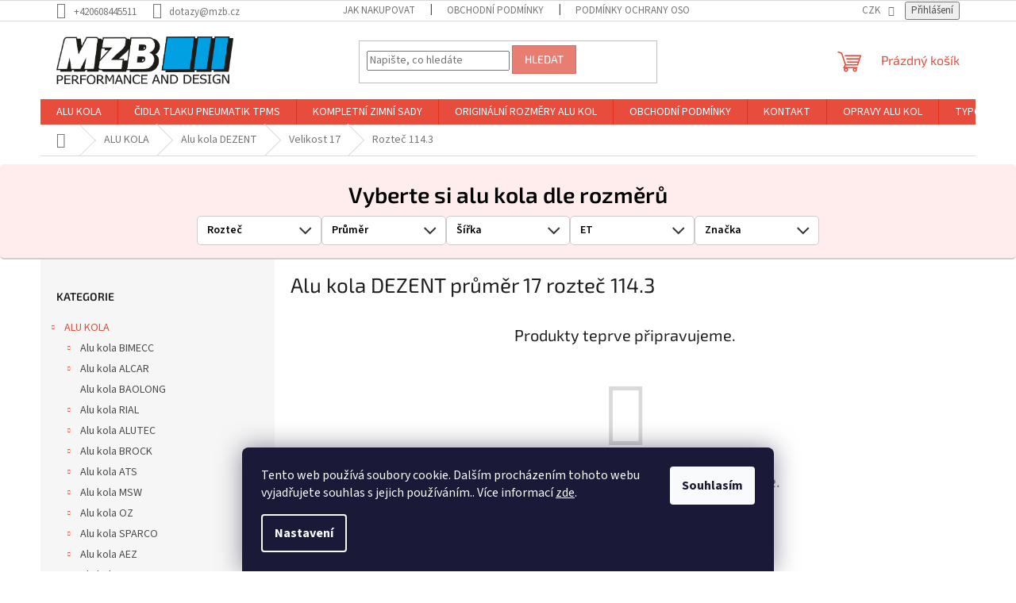

--- FILE ---
content_type: text/html; charset=utf-8
request_url: https://www.mzb.cz/alu-kola-dezent-prumer-17-roztec-114-3/
body_size: 49113
content:
        <!doctype html><html lang="cs" dir="ltr" class="header-background-light external-fonts-loaded"><head><meta charset="utf-8" /><meta name="viewport" content="width=device-width,initial-scale=1" /><title>Alu kola DEZENT průměr 17 rozteč 114.3 - MZB Automotive s.r.o.</title><link rel="preconnect" href="https://cdn.myshoptet.com" /><link rel="dns-prefetch" href="https://cdn.myshoptet.com" /><link rel="preload" href="https://cdn.myshoptet.com/prj/dist/master/cms/libs/jquery/jquery-1.11.3.min.js" as="script" /><link href="https://cdn.myshoptet.com/prj/dist/master/cms/templates/frontend_templates/shared/css/font-face/source-sans-3.css" rel="stylesheet"><link href="https://cdn.myshoptet.com/prj/dist/master/cms/templates/frontend_templates/shared/css/font-face/exo-2.css" rel="stylesheet"><link href="https://cdn.myshoptet.com/prj/dist/master/shop/dist/font-shoptet-11.css.62c94c7785ff2cea73b2.css" rel="stylesheet"><script>
dataLayer = [];
dataLayer.push({'shoptet' : {
    "pageId": 12699,
    "pageType": "category",
    "currency": "CZK",
    "currencyInfo": {
        "decimalSeparator": ",",
        "exchangeRate": 1,
        "priceDecimalPlaces": 0,
        "symbol": "K\u010d",
        "symbolLeft": 0,
        "thousandSeparator": " "
    },
    "language": "cs",
    "projectId": 632507,
    "category": {
        "guid": "f4e11726-c65d-11ee-b39c-960443ff296d",
        "path": "Homologovan\u00e1 alu kola s typov\u00fdm listem | Alu kola DEZENT | Alu kola DEZENT pr\u016fm\u011br 17 | Alu kola DEZENT pr\u016fm\u011br 17 rozte\u010d 114.3",
        "parentCategoryGuid": "df88332e-b9ff-11ee-829d-129f0d1269aa"
    },
    "cartInfo": {
        "id": null,
        "freeShipping": false,
        "freeShippingFrom": null,
        "leftToFreeGift": {
            "formattedPrice": "0 K\u010d",
            "priceLeft": 0
        },
        "freeGift": false,
        "leftToFreeShipping": {
            "priceLeft": null,
            "dependOnRegion": null,
            "formattedPrice": null
        },
        "discountCoupon": [],
        "getNoBillingShippingPrice": {
            "withoutVat": 0,
            "vat": 0,
            "withVat": 0
        },
        "cartItems": [],
        "taxMode": "ORDINARY"
    },
    "cart": [],
    "customer": {
        "priceRatio": 1,
        "priceListId": 1,
        "groupId": null,
        "registered": false,
        "mainAccount": false
    }
}});
dataLayer.push({'cookie_consent' : {
    "marketing": "denied",
    "analytics": "denied"
}});
document.addEventListener('DOMContentLoaded', function() {
    shoptet.consent.onAccept(function(agreements) {
        if (agreements.length == 0) {
            return;
        }
        dataLayer.push({
            'cookie_consent' : {
                'marketing' : (agreements.includes(shoptet.config.cookiesConsentOptPersonalisation)
                    ? 'granted' : 'denied'),
                'analytics': (agreements.includes(shoptet.config.cookiesConsentOptAnalytics)
                    ? 'granted' : 'denied')
            },
            'event': 'cookie_consent'
        });
    });
});
</script>
<meta property="og:type" content="website"><meta property="og:site_name" content="mzb.cz"><meta property="og:url" content="https://www.mzb.cz/alu-kola-dezent-prumer-17-roztec-114-3/"><meta property="og:title" content="Alu kola DEZENT průměr 17 rozteč 114.3 - MZB Automotive s.r.o."><meta name="author" content="MZB Automotive s.r.o."><meta name="web_author" content="Shoptet.cz"><meta name="dcterms.rightsHolder" content="www.mzb.cz"><meta name="robots" content="index,follow"><meta property="og:image" content="https://cdn.myshoptet.com/usr/www.mzb.cz/user/front_images/ogImage/hp.jpg?t=1769139524"><meta property="og:description" content="Alu kola DEZENT průměr 17 rozteč 114.3, MZB Automotive s.r.o."><meta name="description" content="Alu kola DEZENT průměr 17 rozteč 114.3, MZB Automotive s.r.o."><meta name="google-site-verification" content="PYdVPJZNEm8nxhUxvFKPElb1ijjbQ1jOTtRpW5XVKdg"><style>:root {--color-primary: #e74c3c;--color-primary-h: 6;--color-primary-s: 78%;--color-primary-l: 57%;--color-primary-hover: #d93621;--color-primary-hover-h: 7;--color-primary-hover-s: 74%;--color-primary-hover-l: 49%;--color-secondary: #ef1541;--color-secondary-h: 348;--color-secondary-s: 87%;--color-secondary-l: 51%;--color-secondary-hover: #e00038;--color-secondary-hover-h: 345;--color-secondary-hover-s: 100%;--color-secondary-hover-l: 44%;--color-tertiary: #e87e72;--color-tertiary-h: 6;--color-tertiary-s: 72%;--color-tertiary-l: 68%;--color-tertiary-hover: #e86456;--color-tertiary-hover-h: 6;--color-tertiary-hover-s: 76%;--color-tertiary-hover-l: 62%;--color-header-background: #ffffff;--template-font: "Source Sans 3";--template-headings-font: "Exo 2";--header-background-url: url("[data-uri]");--cookies-notice-background: #1A1937;--cookies-notice-color: #F8FAFB;--cookies-notice-button-hover: #f5f5f5;--cookies-notice-link-hover: #27263f;--templates-update-management-preview-mode-content: "Náhled aktualizací šablony je aktivní pro váš prohlížeč."}</style>
    
    <link href="https://cdn.myshoptet.com/prj/dist/master/shop/dist/main-11.less.5a24dcbbdabfd189c152.css" rel="stylesheet" />
                <link href="https://cdn.myshoptet.com/prj/dist/master/shop/dist/mobile-header-v1-11.less.1ee105d41b5f713c21aa.css" rel="stylesheet" />
    
    <script>var shoptet = shoptet || {};</script>
    <script src="https://cdn.myshoptet.com/prj/dist/master/shop/dist/main-3g-header.js.05f199e7fd2450312de2.js"></script>
<!-- User include --><!-- project html code header -->
<div id="filter-container">
    <h2 class="NadpisSelect">Vyberte si alu kola dle rozměrů</h2>
    
    <div class="select-wrapper">
        <select id="filter-pattern">
            <option value="">Rozteč</option>
        </select>
    </div>

    <div class="select-wrapper">
        <select id="filter-diameter">
            <option value="">Průměr</option>
        </select>
    </div>

    <div class="select-wrapper">
        <select id="filter-width">
            <option value="">Šířka</option>
        </select>
    </div>

    <div class="select-wrapper">
        <select id="filter-et">
            <option value="">ET</option>
        </select>
    </div>

    <!-- 🔹 NOVÝ SELECTBOX PRO ZNAČKU -->
    <div class="select-wrapper">
        <select id="filter-brand">
            <option value="">Značka</option>
        </select>
    </div>
</div>

<style>

select option[disabled] {
    color: #aaa !important; /* Zašedlá barva */
    pointer-events: none; /* Zakáže kliknutí na možnost */
    background: #f8f8f8 !important; /* Světlejší pozadí */
}

h2.NadpisSelect {
    text-align: center;
    width: 100%;
    font-weight: 600;
    color: black;
    font-size: 28px;
    margin-bottom: 12px;
}

#filter-container {
    display: flex;
    justify-content: center;
    gap: 15px;
    padding: 16px 80px;
    padding-top:0px;
    border-radius: 5px;
    margin-top: 10px;
    max-width: 1417px;
    margin-left: auto;
    margin-right: auto;
    background: #ffecec;
    border-bottom: 2px solid #d0cece;
    flex-wrap: wrap; /* Důležité pro zalomení na menších obrazovkách */
}

/* Obal pro select boxy */
.select-wrapper {
    position: relative;
    display: inline-block;
    width: calc(15% - 11.25px);  /* 15% šířky s mezerou (změna) */
    box-sizing: border-box; /* Zahrnutí paddingu a borderu do šířky */
}

/* Stylizace select boxů */
#filter-container select {
    width: 100%;
    padding: 8px 35px 8px 12px;
    font-size: 14px;
    border: 1px solid #ccc;
    border-radius: 5px;
    cursor: pointer;
    background: #fff;
    -webkit-appearance: none;
    -moz-appearance: none;
    appearance: none;
    font-weight: 600;
    color: black;
}


/* Pseudo-prvek pro šipku dolů */
.select-wrapper::after {
    content: "\e90e"; /* Správný kód pro šipku */
    font-family: "shoptet";
    font-size: 16px;      /* Zvětšení velikosti */
    position: absolute;
    right: 12px;
    top: 50%;
    transform: translateY(-50%);
    pointer-events: none;
    color: #333;
}

/* Zvýraznění šipky při aktivním selectu */
#filter-container select:focus + .select-wrapper::after {
    color: #e74c3c;
}

/* Media query pro mobilní zařízení */
@media (max-width: 767px) { /* Můžete upravit breakpoint podle potřeby */
     .select-wrapper {
        width: calc(50% - 7.5px); /* 50% sirky s mezerou pro 2 na radek*/
        max-width: 150px; /* Maximální šířka 150px */
    }
    
    h2.NadpisSelect {
    font-size: 20px;

}

select option[disabled] {
    color: #aaa !important; /* Zašedlá barva */
    pointer-events: none; /* Zakáže kliknutí na možnost */
    background: #f8f8f8 !important; /* Světlejší pozadí */
}

select option {
    font-weight: 700;  /* Normální hodnoty budou tučné */
    color: black;       /* Normální hodnoty budou černé */
}
}
</style>


<script>
document.addEventListener("DOMContentLoaded", function () {
    let filterContainer = document.getElementById("filter-container");
    let pageIdentifier = document.getElementById("9669"); 
    let pageClassCheck = document.body.className.includes("in-alu-kola");

    // Pokud neexistuje ani jeden z identifikátorů, skryjeme filtry
    if (!pageIdentifier && !pageClassCheck && filterContainer) {
        filterContainer.style.display = "none";
    }
});
</script>
<!-- /User include --><link rel="shortcut icon" href="/favicon.ico" type="image/x-icon" /><link rel="canonical" href="https://www.mzb.cz/alu-kola-dezent-prumer-17-roztec-114-3/" /></head><body class="desktop id-12699 in-alu-kola-dezent-prumer-17-roztec-114-3 template-11 type-category multiple-columns-body columns-mobile-2 columns-1 ums_forms_redesign--off ums_a11y_category_page--on ums_discussion_rating_forms--off ums_flags_display_unification--on ums_a11y_login--on mobile-header-version-1"><noscript>
    <style>
        #header {
            padding-top: 0;
            position: relative !important;
            top: 0;
        }
        .header-navigation {
            position: relative !important;
        }
        .overall-wrapper {
            margin: 0 !important;
        }
        body:not(.ready) {
            visibility: visible !important;
        }
    </style>
    <div class="no-javascript">
        <div class="no-javascript__title">Musíte změnit nastavení vašeho prohlížeče</div>
        <div class="no-javascript__text">Podívejte se na: <a href="https://www.google.com/support/bin/answer.py?answer=23852">Jak povolit JavaScript ve vašem prohlížeči</a>.</div>
        <div class="no-javascript__text">Pokud používáte software na blokování reklam, může být nutné povolit JavaScript z této stránky.</div>
        <div class="no-javascript__text">Děkujeme.</div>
    </div>
</noscript>

        <div id="fb-root"></div>
        <script>
            window.fbAsyncInit = function() {
                FB.init({
//                    appId            : 'your-app-id',
                    autoLogAppEvents : true,
                    xfbml            : true,
                    version          : 'v19.0'
                });
            };
        </script>
        <script async defer crossorigin="anonymous" src="https://connect.facebook.net/cs_CZ/sdk.js"></script>    <div class="siteCookies siteCookies--bottom siteCookies--dark js-siteCookies" role="dialog" data-testid="cookiesPopup" data-nosnippet>
        <div class="siteCookies__form">
            <div class="siteCookies__content">
                <div class="siteCookies__text">
                    Tento web používá soubory cookie. Dalším procházením tohoto webu vyjadřujete souhlas s jejich používáním.. Více informací <a href="/podminky-ochrany-osobnich-udaju/" target=\"_blank\" rel=\"noopener noreferrer\">zde</a>.
                </div>
                <p class="siteCookies__links">
                    <button class="siteCookies__link js-cookies-settings" aria-label="Nastavení cookies" data-testid="cookiesSettings">Nastavení</button>
                </p>
            </div>
            <div class="siteCookies__buttonWrap">
                                <button class="siteCookies__button js-cookiesConsentSubmit" value="all" aria-label="Přijmout cookies" data-testid="buttonCookiesAccept">Souhlasím</button>
            </div>
        </div>
        <script>
            document.addEventListener("DOMContentLoaded", () => {
                const siteCookies = document.querySelector('.js-siteCookies');
                document.addEventListener("scroll", shoptet.common.throttle(() => {
                    const st = document.documentElement.scrollTop;
                    if (st > 1) {
                        siteCookies.classList.add('siteCookies--scrolled');
                    } else {
                        siteCookies.classList.remove('siteCookies--scrolled');
                    }
                }, 100));
            });
        </script>
    </div>
<a href="#content" class="skip-link sr-only">Přejít na obsah</a><div class="overall-wrapper"><div class="user-action"><div class="container">
    <div class="user-action-in">
                    <div id="login" class="user-action-login popup-widget login-widget" role="dialog" aria-labelledby="loginHeading">
        <div class="popup-widget-inner">
                            <h2 id="loginHeading">Přihlášení k vašemu účtu</h2><div id="customerLogin"><form action="/action/Customer/Login/" method="post" id="formLoginIncluded" class="csrf-enabled formLogin" data-testid="formLogin"><input type="hidden" name="referer" value="" /><div class="form-group"><div class="input-wrapper email js-validated-element-wrapper no-label"><input type="email" name="email" class="form-control" autofocus placeholder="E-mailová adresa (např. jan@novak.cz)" data-testid="inputEmail" autocomplete="email" required /></div></div><div class="form-group"><div class="input-wrapper password js-validated-element-wrapper no-label"><input type="password" name="password" class="form-control" placeholder="Heslo" data-testid="inputPassword" autocomplete="current-password" required /><span class="no-display">Nemůžete vyplnit toto pole</span><input type="text" name="surname" value="" class="no-display" /></div></div><div class="form-group"><div class="login-wrapper"><button type="submit" class="btn btn-secondary btn-text btn-login" data-testid="buttonSubmit">Přihlásit se</button><div class="password-helper"><a href="/registrace/" data-testid="signup" rel="nofollow">Nová registrace</a><a href="/klient/zapomenute-heslo/" rel="nofollow">Zapomenuté heslo</a></div></div></div></form>
</div>                    </div>
    </div>

                            <div id="cart-widget" class="user-action-cart popup-widget cart-widget loader-wrapper" data-testid="popupCartWidget" role="dialog" aria-hidden="true">
    <div class="popup-widget-inner cart-widget-inner place-cart-here">
        <div class="loader-overlay">
            <div class="loader"></div>
        </div>
    </div>

    <div class="cart-widget-button">
        <a href="/kosik/" class="btn btn-conversion" id="continue-order-button" rel="nofollow" data-testid="buttonNextStep">Pokračovat do košíku</a>
    </div>
</div>
            </div>
</div>
</div><div class="top-navigation-bar" data-testid="topNavigationBar">

    <div class="container">

        <div class="top-navigation-contacts">
            <strong>Zákaznická podpora:</strong><a href="tel:+420608445511" class="project-phone" aria-label="Zavolat na +420608445511" data-testid="contactboxPhone"><span>+420608445511</span></a><a href="mailto:dotazy@mzb.cz" class="project-email" data-testid="contactboxEmail"><span>dotazy@mzb.cz</span></a>        </div>

                            <div class="top-navigation-menu">
                <div class="top-navigation-menu-trigger"></div>
                <ul class="top-navigation-bar-menu">
                                            <li class="top-navigation-menu-item-27">
                            <a href="/jak-nakupovat/">Jak nakupovat</a>
                        </li>
                                            <li class="top-navigation-menu-item-39">
                            <a href="/obchodni-podminky/">OBCHODNÍ PODMÍNKY</a>
                        </li>
                                            <li class="top-navigation-menu-item-691">
                            <a href="/podminky-ochrany-osobnich-udaju/">Podmínky ochrany osobních údajů </a>
                        </li>
                                    </ul>
                <ul class="top-navigation-bar-menu-helper"></ul>
            </div>
        
        <div class="top-navigation-tools top-navigation-tools--language">
            <div class="responsive-tools">
                <a href="#" class="toggle-window" data-target="search" aria-label="Hledat" data-testid="linkSearchIcon"></a>
                                                            <a href="#" class="toggle-window" data-target="login"></a>
                                                    <a href="#" class="toggle-window" data-target="navigation" aria-label="Menu" data-testid="hamburgerMenu"></a>
            </div>
                <div class="dropdown">
        <span>Ceny v:</span>
        <button id="topNavigationDropdown" type="button" data-toggle="dropdown" aria-haspopup="true" aria-expanded="false">
            CZK
            <span class="caret"></span>
        </button>
        <ul class="dropdown-menu" aria-labelledby="topNavigationDropdown"><li><a href="/action/Currency/changeCurrency/?currencyCode=CZK" rel="nofollow">CZK</a></li><li><a href="/action/Currency/changeCurrency/?currencyCode=EUR" rel="nofollow">EUR</a></li></ul>
    </div>
            <button class="top-nav-button top-nav-button-login toggle-window" type="button" data-target="login" aria-haspopup="dialog" aria-controls="login" aria-expanded="false" data-testid="signin"><span>Přihlášení</span></button>        </div>

    </div>

</div>
<header id="header"><div class="container navigation-wrapper">
    <div class="header-top">
        <div class="site-name-wrapper">
            <div class="site-name"><a href="/" data-testid="linkWebsiteLogo"><img src="https://cdn.myshoptet.com/usr/www.mzb.cz/user/logos/logo1.png" alt="MZB Automotive s.r.o." fetchpriority="low" /></a></div>        </div>
        <div class="search" itemscope itemtype="https://schema.org/WebSite">
            <meta itemprop="headline" content="Alu kola DEZENT průměr 17 rozteč 114.3"/><meta itemprop="url" content="https://www.mzb.cz"/><meta itemprop="text" content="Alu kola DEZENT průměr 17 rozteč 114.3, MZB Automotive s.r.o."/>            <form action="/action/ProductSearch/prepareString/" method="post"
    id="formSearchForm" class="search-form compact-form js-search-main"
    itemprop="potentialAction" itemscope itemtype="https://schema.org/SearchAction" data-testid="searchForm">
    <fieldset>
        <meta itemprop="target"
            content="https://www.mzb.cz/vyhledavani/?string={string}"/>
        <input type="hidden" name="language" value="cs"/>
        
            
<input
    type="search"
    name="string"
        class="query-input form-control search-input js-search-input"
    placeholder="Napište, co hledáte"
    autocomplete="off"
    required
    itemprop="query-input"
    aria-label="Vyhledávání"
    data-testid="searchInput"
>
            <button type="submit" class="btn btn-default" data-testid="searchBtn">Hledat</button>
        
    </fieldset>
</form>
        </div>
        <div class="navigation-buttons">
                
    <a href="/kosik/" class="btn btn-icon toggle-window cart-count" data-target="cart" data-hover="true" data-redirect="true" data-testid="headerCart" rel="nofollow" aria-haspopup="dialog" aria-expanded="false" aria-controls="cart-widget">
        
                <span class="sr-only">Nákupní košík</span>
        
            <span class="cart-price visible-lg-inline-block" data-testid="headerCartPrice">
                                    Prázdný košík                            </span>
        
    
            </a>
        </div>
    </div>
    <nav id="navigation" aria-label="Hlavní menu" data-collapsible="true"><div class="navigation-in menu"><ul class="menu-level-1" role="menubar" data-testid="headerMenuItems"><li class="menu-item-9669 ext" role="none"><a href="/alu-kola/" data-testid="headerMenuItem" role="menuitem" aria-haspopup="true" aria-expanded="false"><b>ALU KOLA</b><span class="submenu-arrow"></span></a><ul class="menu-level-2" aria-label="ALU KOLA" tabindex="-1" role="menu"><li class="menu-item-27753 has-third-level" role="none"><a href="/alu-kola-bimecc/" class="menu-image" data-testid="headerMenuItem" tabindex="-1" aria-hidden="true"><img src="data:image/svg+xml,%3Csvg%20width%3D%22140%22%20height%3D%22100%22%20xmlns%3D%22http%3A%2F%2Fwww.w3.org%2F2000%2Fsvg%22%3E%3C%2Fsvg%3E" alt="" aria-hidden="true" width="140" height="100"  data-src="https://cdn.myshoptet.com/prj/dist/master/cms/templates/frontend_templates/00/img/folder.svg" fetchpriority="low" /></a><div><a href="/alu-kola-bimecc/" data-testid="headerMenuItem" role="menuitem"><span>Alu kola BIMECC</span></a>
                                                    <ul class="menu-level-3" role="menu">
                                                                    <li class="menu-item-27756" role="none">
                                        <a href="/alu-kola-bimecc-prumer-12x1-25/" data-testid="headerMenuItem" role="menuitem">
                                            Alu kola BIMECC průměr 12x1,25</a>                                    </li>
                                                            </ul>
                        </div></li><li class="menu-item-27800 has-third-level" role="none"><a href="/alu-kola-alcar/" class="menu-image" data-testid="headerMenuItem" tabindex="-1" aria-hidden="true"><img src="data:image/svg+xml,%3Csvg%20width%3D%22140%22%20height%3D%22100%22%20xmlns%3D%22http%3A%2F%2Fwww.w3.org%2F2000%2Fsvg%22%3E%3C%2Fsvg%3E" alt="" aria-hidden="true" width="140" height="100"  data-src="https://cdn.myshoptet.com/prj/dist/master/cms/templates/frontend_templates/00/img/folder.svg" fetchpriority="low" /></a><div><a href="/alu-kola-alcar/" data-testid="headerMenuItem" role="menuitem"><span>Alu kola ALCAR</span></a>
                                                    <ul class="menu-level-3" role="menu">
                                                                    <li class="menu-item-27803" role="none">
                                        <a href="/alu-kola-alcar-prumer-15/" data-testid="headerMenuItem" role="menuitem">
                                            Alu kola ALCAR průměr 15</a>,                                    </li>
                                                                    <li class="menu-item-27809" role="none">
                                        <a href="/alu-kola-alcar-prumer-16/" data-testid="headerMenuItem" role="menuitem">
                                            Alu kola ALCAR průměr 16</a>,                                    </li>
                                                                    <li class="menu-item-27815" role="none">
                                        <a href="/alu-kola-alcar-prumer-18/" data-testid="headerMenuItem" role="menuitem">
                                            Alu kola ALCAR průměr 18</a>,                                    </li>
                                                                    <li class="menu-item-27830" role="none">
                                        <a href="/alu-kola-alcar-prumer-14/" data-testid="headerMenuItem" role="menuitem">
                                            Alu kola ALCAR průměr 14</a>,                                    </li>
                                                                    <li class="menu-item-27842" role="none">
                                        <a href="/alu-kola-alcar-prumer-17/" data-testid="headerMenuItem" role="menuitem">
                                            Alu kola ALCAR průměr 17</a>,                                    </li>
                                                                    <li class="menu-item-27860" role="none">
                                        <a href="/alu-kola-alcar-prumer-7-5x16/" data-testid="headerMenuItem" role="menuitem">
                                            Alu kola ALCAR průměr 7,5x16</a>,                                    </li>
                                                                    <li class="menu-item-27869" role="none">
                                        <a href="/alu-kola-alcar-prumer-13/" data-testid="headerMenuItem" role="menuitem">
                                            Alu kola ALCAR průměr 13</a>,                                    </li>
                                                                    <li class="menu-item-27950" role="none">
                                        <a href="/alu-kola-alcar-prumer-20/" data-testid="headerMenuItem" role="menuitem">
                                            Alu kola ALCAR průměr 20</a>,                                    </li>
                                                                    <li class="menu-item-27968" role="none">
                                        <a href="/alu-kola-alcar-prumer-6x14/" data-testid="headerMenuItem" role="menuitem">
                                            Alu kola ALCAR průměr 6x14</a>                                    </li>
                                                            </ul>
                        </div></li><li class="menu-item-27986" role="none"><a href="/alu-kola-baolong/" class="menu-image" data-testid="headerMenuItem" tabindex="-1" aria-hidden="true"><img src="data:image/svg+xml,%3Csvg%20width%3D%22140%22%20height%3D%22100%22%20xmlns%3D%22http%3A%2F%2Fwww.w3.org%2F2000%2Fsvg%22%3E%3C%2Fsvg%3E" alt="" aria-hidden="true" width="140" height="100"  data-src="https://cdn.myshoptet.com/prj/dist/master/cms/templates/frontend_templates/00/img/folder.svg" fetchpriority="low" /></a><div><a href="/alu-kola-baolong/" data-testid="headerMenuItem" role="menuitem"><span>Alu kola BAOLONG</span></a>
                        </div></li><li class="menu-item-20910 has-third-level" role="none"><a href="/alu-kola-rial/" class="menu-image" data-testid="headerMenuItem" tabindex="-1" aria-hidden="true"><img src="data:image/svg+xml,%3Csvg%20width%3D%22140%22%20height%3D%22100%22%20xmlns%3D%22http%3A%2F%2Fwww.w3.org%2F2000%2Fsvg%22%3E%3C%2Fsvg%3E" alt="" aria-hidden="true" width="140" height="100"  data-src="https://cdn.myshoptet.com/usr/www.mzb.cz/user/categories/thumb/rial.png" fetchpriority="low" /></a><div><a href="/alu-kola-rial/" data-testid="headerMenuItem" role="menuitem"><span>Alu kola RIAL</span></a>
                                                    <ul class="menu-level-3" role="menu">
                                                                    <li class="menu-item-22944" role="none">
                                        <a href="/alu-kola-rial-prumer-21/" data-testid="headerMenuItem" role="menuitem">
                                            Alu kola RIAL průměr 21</a>,                                    </li>
                                                                    <li class="menu-item-21042" role="none">
                                        <a href="/alu-kola-rial-prumer-14/" data-testid="headerMenuItem" role="menuitem">
                                            Alu kola RIAL průměr 14</a>,                                    </li>
                                                                    <li class="menu-item-21012" role="none">
                                        <a href="/alu-kola-rial-prumer-15/" data-testid="headerMenuItem" role="menuitem">
                                            Alu kola RIAL průměr 15</a>,                                    </li>
                                                                    <li class="menu-item-20913" role="none">
                                        <a href="/alu-kola-rial-prumer-16/" data-testid="headerMenuItem" role="menuitem">
                                            Alu kola RIAL průměr 16</a>,                                    </li>
                                                                    <li class="menu-item-20946" role="none">
                                        <a href="/alu-kola-rial-prumer-17/" data-testid="headerMenuItem" role="menuitem">
                                            Alu kola RIAL průměr 17</a>,                                    </li>
                                                                    <li class="menu-item-20934" role="none">
                                        <a href="/alu-kola-rial-prumer-18/" data-testid="headerMenuItem" role="menuitem">
                                            Alu kola RIAL průměr 18</a>,                                    </li>
                                                                    <li class="menu-item-21006" role="none">
                                        <a href="/alu-kola-rial-prumer-19/" data-testid="headerMenuItem" role="menuitem">
                                            Alu kola RIAL průměr 19</a>,                                    </li>
                                                                    <li class="menu-item-21159" role="none">
                                        <a href="/alu-kola-rial-prumer-20/" data-testid="headerMenuItem" role="menuitem">
                                            Alu kola RIAL průměr 20</a>                                    </li>
                                                            </ul>
                        </div></li><li class="menu-item-20919 has-third-level" role="none"><a href="/alu-kola-alutec/" class="menu-image" data-testid="headerMenuItem" tabindex="-1" aria-hidden="true"><img src="data:image/svg+xml,%3Csvg%20width%3D%22140%22%20height%3D%22100%22%20xmlns%3D%22http%3A%2F%2Fwww.w3.org%2F2000%2Fsvg%22%3E%3C%2Fsvg%3E" alt="" aria-hidden="true" width="140" height="100"  data-src="https://cdn.myshoptet.com/usr/www.mzb.cz/user/categories/thumb/alutec.jpg" fetchpriority="low" /></a><div><a href="/alu-kola-alutec/" data-testid="headerMenuItem" role="menuitem"><span>Alu kola ALUTEC</span></a>
                                                    <ul class="menu-level-3" role="menu">
                                                                    <li class="menu-item-23025" role="none">
                                        <a href="/alu-kola-alutec-prumer-21/" data-testid="headerMenuItem" role="menuitem">
                                            Alu kola ALUTEC průměr 21</a>,                                    </li>
                                                                    <li class="menu-item-23136" role="none">
                                        <a href="/alu-kola-alutec-prumer-22/" data-testid="headerMenuItem" role="menuitem">
                                            Alu kola ALUTEC průměr 22</a>,                                    </li>
                                                                    <li class="menu-item-23226" role="none">
                                        <a href="/alu-kola-alutec-prumer-13/" data-testid="headerMenuItem" role="menuitem">
                                            Alu kola ALUTEC průměr 13</a>,                                    </li>
                                                                    <li class="menu-item-21237" role="none">
                                        <a href="/alu-kola-alutec-prumer-14/" data-testid="headerMenuItem" role="menuitem">
                                            Alu kola ALUTEC průměr 14</a>,                                    </li>
                                                                    <li class="menu-item-21105" role="none">
                                        <a href="/alu-kola-alutec-prumer-15/" data-testid="headerMenuItem" role="menuitem">
                                            Alu kola ALUTEC průměr 15</a>,                                    </li>
                                                                    <li class="menu-item-20922" role="none">
                                        <a href="/alu-kola-alutec-prumer-16/" data-testid="headerMenuItem" role="menuitem">
                                            Alu kola ALUTEC průměr 16</a>,                                    </li>
                                                                    <li class="menu-item-20988" role="none">
                                        <a href="/alu-kola-alutec-prumer-17/" data-testid="headerMenuItem" role="menuitem">
                                            Alu kola ALUTEC průměr 17</a>,                                    </li>
                                                                    <li class="menu-item-21063" role="none">
                                        <a href="/alu-kola-alutec-prumer-18/" data-testid="headerMenuItem" role="menuitem">
                                            Alu kola ALUTEC průměr 18</a>,                                    </li>
                                                                    <li class="menu-item-20940" role="none">
                                        <a href="/alu-kola-alutec-prumer-19/" data-testid="headerMenuItem" role="menuitem">
                                            Alu kola ALUTEC průměr 19</a>,                                    </li>
                                                                    <li class="menu-item-20955" role="none">
                                        <a href="/alu-kola-alutec-prumer-20/" data-testid="headerMenuItem" role="menuitem">
                                            Alu kola ALUTEC průměr 20</a>                                    </li>
                                                            </ul>
                        </div></li><li class="menu-item-21216 has-third-level" role="none"><a href="/alu-kola-brock/" class="menu-image" data-testid="headerMenuItem" tabindex="-1" aria-hidden="true"><img src="data:image/svg+xml,%3Csvg%20width%3D%22140%22%20height%3D%22100%22%20xmlns%3D%22http%3A%2F%2Fwww.w3.org%2F2000%2Fsvg%22%3E%3C%2Fsvg%3E" alt="" aria-hidden="true" width="140" height="100"  data-src="https://cdn.myshoptet.com/usr/www.mzb.cz/user/categories/thumb/brock_logo.jpg" fetchpriority="low" /></a><div><a href="/alu-kola-brock/" data-testid="headerMenuItem" role="menuitem"><span>Alu kola BROCK</span></a>
                                                    <ul class="menu-level-3" role="menu">
                                                                    <li class="menu-item-21507" role="none">
                                        <a href="/alu-kola-brock-prumer-14/" data-testid="headerMenuItem" role="menuitem">
                                            Alu kola BROCK průměr 14</a>,                                    </li>
                                                                    <li class="menu-item-21354" role="none">
                                        <a href="/alu-kola-brock-prumer-15/" data-testid="headerMenuItem" role="menuitem">
                                            Alu kola BROCK průměr 15</a>,                                    </li>
                                                                    <li class="menu-item-21282" role="none">
                                        <a href="/alu-kola-brock-prumer-16/" data-testid="headerMenuItem" role="menuitem">
                                            Alu kola BROCK průměr 16</a>,                                    </li>
                                                                    <li class="menu-item-21219" role="none">
                                        <a href="/alu-kola-brock-prumer-17/" data-testid="headerMenuItem" role="menuitem">
                                            Alu kola BROCK průměr 17</a>,                                    </li>
                                                                    <li class="menu-item-21243" role="none">
                                        <a href="/alu-kola-brock-prumer-18/" data-testid="headerMenuItem" role="menuitem">
                                            Alu kola BROCK průměr 18</a>,                                    </li>
                                                                    <li class="menu-item-21225" role="none">
                                        <a href="/alu-kola-brock-prumer-19/" data-testid="headerMenuItem" role="menuitem">
                                            Alu kola BROCK průměr 19</a>,                                    </li>
                                                                    <li class="menu-item-21336" role="none">
                                        <a href="/alu-kola-brock-prumer-20/" data-testid="headerMenuItem" role="menuitem">
                                            Alu kola BROCK průměr 20</a>,                                    </li>
                                                                    <li class="menu-item-21426" role="none">
                                        <a href="/alu-kola-brock-prumer-21/" data-testid="headerMenuItem" role="menuitem">
                                            Alu kola BROCK průměr 21</a>,                                    </li>
                                                                    <li class="menu-item-21483" role="none">
                                        <a href="/alu-kola-brock-prumer-22/" data-testid="headerMenuItem" role="menuitem">
                                            Alu kola BROCK průměr 22</a>                                    </li>
                                                            </ul>
                        </div></li><li class="menu-item-22800 has-third-level" role="none"><a href="/alu-kola-ats/" class="menu-image" data-testid="headerMenuItem" tabindex="-1" aria-hidden="true"><img src="data:image/svg+xml,%3Csvg%20width%3D%22140%22%20height%3D%22100%22%20xmlns%3D%22http%3A%2F%2Fwww.w3.org%2F2000%2Fsvg%22%3E%3C%2Fsvg%3E" alt="" aria-hidden="true" width="140" height="100"  data-src="https://cdn.myshoptet.com/prj/dist/master/cms/templates/frontend_templates/00/img/folder.svg" fetchpriority="low" /></a><div><a href="/alu-kola-ats/" data-testid="headerMenuItem" role="menuitem"><span>Alu kola ATS</span></a>
                                                    <ul class="menu-level-3" role="menu">
                                                                    <li class="menu-item-23241" role="none">
                                        <a href="/alu-kola-ats-prumer-13/" data-testid="headerMenuItem" role="menuitem">
                                            Alu kola ATS průměr 13</a>,                                    </li>
                                                                    <li class="menu-item-22971" role="none">
                                        <a href="/alu-kola-ats-prumer-15/" data-testid="headerMenuItem" role="menuitem">
                                            Alu kola ATS průměr 15</a>,                                    </li>
                                                                    <li class="menu-item-22836" role="none">
                                        <a href="/alu-kola-ats-prumer-16/" data-testid="headerMenuItem" role="menuitem">
                                            Alu kola ATS průměr 16</a>,                                    </li>
                                                                    <li class="menu-item-22821" role="none">
                                        <a href="/alu-kola-ats-prumer-17/" data-testid="headerMenuItem" role="menuitem">
                                            Alu kola ATS průměr 17</a>,                                    </li>
                                                                    <li class="menu-item-22866" role="none">
                                        <a href="/alu-kola-ats-prumer-18/" data-testid="headerMenuItem" role="menuitem">
                                            Alu kola ATS průměr 18</a>,                                    </li>
                                                                    <li class="menu-item-22950" role="none">
                                        <a href="/alu-kola-ats-prumer-19/" data-testid="headerMenuItem" role="menuitem">
                                            Alu kola ATS průměr 19</a>,                                    </li>
                                                                    <li class="menu-item-22803" role="none">
                                        <a href="/alu-kola-ats-prumer-20/" data-testid="headerMenuItem" role="menuitem">
                                            Alu kola ATS průměr 20</a>,                                    </li>
                                                                    <li class="menu-item-22878" role="none">
                                        <a href="/alu-kola-ats-prumer-21/" data-testid="headerMenuItem" role="menuitem">
                                            Alu kola ATS průměr 21</a>,                                    </li>
                                                                    <li class="menu-item-22914" role="none">
                                        <a href="/alu-kola-ats-prumer-22/" data-testid="headerMenuItem" role="menuitem">
                                            Alu kola ATS průměr 22</a>,                                    </li>
                                                                    <li class="menu-item-22887" role="none">
                                        <a href="/alu-kola-ats-prumer-23/" data-testid="headerMenuItem" role="menuitem">
                                            Alu kola ATS průměr 23</a>                                    </li>
                                                            </ul>
                        </div></li><li class="menu-item-23313 has-third-level" role="none"><a href="/alu-kola-msw/" class="menu-image" data-testid="headerMenuItem" tabindex="-1" aria-hidden="true"><img src="data:image/svg+xml,%3Csvg%20width%3D%22140%22%20height%3D%22100%22%20xmlns%3D%22http%3A%2F%2Fwww.w3.org%2F2000%2Fsvg%22%3E%3C%2Fsvg%3E" alt="" aria-hidden="true" width="140" height="100"  data-src="https://cdn.myshoptet.com/usr/www.mzb.cz/user/categories/thumb/msw_by_oz.png" fetchpriority="low" /></a><div><a href="/alu-kola-msw/" data-testid="headerMenuItem" role="menuitem"><span>Alu kola MSW</span></a>
                                                    <ul class="menu-level-3" role="menu">
                                                                    <li class="menu-item-23823" role="none">
                                        <a href="/alu-kola-msw-prumer-14/" data-testid="headerMenuItem" role="menuitem">
                                            Alu kola MSW průměr 14</a>,                                    </li>
                                                                    <li class="menu-item-23412" role="none">
                                        <a href="/alu-kola-msw-prumer-15/" data-testid="headerMenuItem" role="menuitem">
                                            Alu kola MSW průměr 15</a>,                                    </li>
                                                                    <li class="menu-item-23451" role="none">
                                        <a href="/alu-kola-msw-prumer-16/" data-testid="headerMenuItem" role="menuitem">
                                            Alu kola MSW průměr 16</a>,                                    </li>
                                                                    <li class="menu-item-23355" role="none">
                                        <a href="/alu-kola-msw-prumer-17/" data-testid="headerMenuItem" role="menuitem">
                                            Alu kola MSW průměr 17</a>,                                    </li>
                                                                    <li class="menu-item-23322" role="none">
                                        <a href="/alu-kola-msw-prumer-18/" data-testid="headerMenuItem" role="menuitem">
                                            Alu kola MSW průměr 18</a>,                                    </li>
                                                                    <li class="menu-item-23316" role="none">
                                        <a href="/alu-kola-msw-prumer-19/" data-testid="headerMenuItem" role="menuitem">
                                            Alu kola MSW průměr 19</a>,                                    </li>
                                                                    <li class="menu-item-23373" role="none">
                                        <a href="/alu-kola-msw-prumer-20/" data-testid="headerMenuItem" role="menuitem">
                                            Alu kola MSW průměr 20</a>,                                    </li>
                                                                    <li class="menu-item-23379" role="none">
                                        <a href="/alu-kola-msw-prumer-21/" data-testid="headerMenuItem" role="menuitem">
                                            Alu kola MSW průměr 21</a>,                                    </li>
                                                                    <li class="menu-item-23634" role="none">
                                        <a href="/alu-kola-msw-prumer-22/" data-testid="headerMenuItem" role="menuitem">
                                            Alu kola MSW průměr 22</a>                                    </li>
                                                            </ul>
                        </div></li><li class="menu-item-23331 has-third-level" role="none"><a href="/alu-kola-oz/" class="menu-image" data-testid="headerMenuItem" tabindex="-1" aria-hidden="true"><img src="data:image/svg+xml,%3Csvg%20width%3D%22140%22%20height%3D%22100%22%20xmlns%3D%22http%3A%2F%2Fwww.w3.org%2F2000%2Fsvg%22%3E%3C%2Fsvg%3E" alt="" aria-hidden="true" width="140" height="100"  data-src="https://cdn.myshoptet.com/usr/www.mzb.cz/user/categories/thumb/oz-racing-logo-png-transparent.png" fetchpriority="low" /></a><div><a href="/alu-kola-oz/" data-testid="headerMenuItem" role="menuitem"><span>Alu kola OZ</span></a>
                                                    <ul class="menu-level-3" role="menu">
                                                                    <li class="menu-item-23472" role="none">
                                        <a href="/alu-kola-oz-prumer-14/" data-testid="headerMenuItem" role="menuitem">
                                            Alu kola OZ průměr 14</a>,                                    </li>
                                                                    <li class="menu-item-23739" role="none">
                                        <a href="/alu-kola-oz-prumer-15/" data-testid="headerMenuItem" role="menuitem">
                                            Alu kola OZ průměr 15</a>,                                    </li>
                                                                    <li class="menu-item-23643" role="none">
                                        <a href="/alu-kola-oz-prumer-16/" data-testid="headerMenuItem" role="menuitem">
                                            Alu kola OZ průměr 16</a>,                                    </li>
                                                                    <li class="menu-item-23334" role="none">
                                        <a href="/alu-kola-oz-prumer-17/" data-testid="headerMenuItem" role="menuitem">
                                            Alu kola OZ průměr 17</a>,                                    </li>
                                                                    <li class="menu-item-23364" role="none">
                                        <a href="/alu-kola-oz-prumer-18/" data-testid="headerMenuItem" role="menuitem">
                                            Alu kola OZ průměr 18</a>,                                    </li>
                                                                    <li class="menu-item-23445" role="none">
                                        <a href="/alu-kola-oz-prumer-19/" data-testid="headerMenuItem" role="menuitem">
                                            Alu kola OZ průměr 19</a>,                                    </li>
                                                                    <li class="menu-item-23340" role="none">
                                        <a href="/alu-kola-oz-prumer-20/" data-testid="headerMenuItem" role="menuitem">
                                            Alu kola OZ průměr 20</a>,                                    </li>
                                                                    <li class="menu-item-23391" role="none">
                                        <a href="/alu-kola-oz-prumer-21/" data-testid="headerMenuItem" role="menuitem">
                                            Alu kola OZ průměr 21</a>,                                    </li>
                                                                    <li class="menu-item-23511" role="none">
                                        <a href="/alu-kola-oz-prumer-22/" data-testid="headerMenuItem" role="menuitem">
                                            Alu kola OZ průměr 22</a>,                                    </li>
                                                                    <li class="menu-item-23526" role="none">
                                        <a href="/alu-kola-oz-prumer-23/" data-testid="headerMenuItem" role="menuitem">
                                            Alu kola OZ průměr 23</a>                                    </li>
                                                            </ul>
                        </div></li><li class="menu-item-23346 has-third-level" role="none"><a href="/alu-kola-sparco/" class="menu-image" data-testid="headerMenuItem" tabindex="-1" aria-hidden="true"><img src="data:image/svg+xml,%3Csvg%20width%3D%22140%22%20height%3D%22100%22%20xmlns%3D%22http%3A%2F%2Fwww.w3.org%2F2000%2Fsvg%22%3E%3C%2Fsvg%3E" alt="" aria-hidden="true" width="140" height="100"  data-src="https://cdn.myshoptet.com/usr/www.mzb.cz/user/categories/thumb/sparco-logo-640x400.png" fetchpriority="low" /></a><div><a href="/alu-kola-sparco/" data-testid="headerMenuItem" role="menuitem"><span>Alu kola SPARCO</span></a>
                                                    <ul class="menu-level-3" role="menu">
                                                                    <li class="menu-item-27270" role="none">
                                        <a href="/alu-kola-sparco-prumer-14/" data-testid="headerMenuItem" role="menuitem">
                                            Alu kola SPARCO průměr 14</a>,                                    </li>
                                                                    <li class="menu-item-23538" role="none">
                                        <a href="/alu-kola-sparco-prumer-15/" data-testid="headerMenuItem" role="menuitem">
                                            Alu kola SPARCO průměr 15</a>,                                    </li>
                                                                    <li class="menu-item-23685" role="none">
                                        <a href="/alu-kola-sparco-prumer-16/" data-testid="headerMenuItem" role="menuitem">
                                            Alu kola SPARCO průměr 16</a>,                                    </li>
                                                                    <li class="menu-item-23349" role="none">
                                        <a href="/alu-kola-sparco-prumer-17/" data-testid="headerMenuItem" role="menuitem">
                                            Alu kola SPARCO průměr 17</a>,                                    </li>
                                                                    <li class="menu-item-23457" role="none">
                                        <a href="/alu-kola-sparco-prumer-18/" data-testid="headerMenuItem" role="menuitem">
                                            Alu kola SPARCO průměr 18</a>,                                    </li>
                                                                    <li class="menu-item-23505" role="none">
                                        <a href="/alu-kola-sparco-prumer-19/" data-testid="headerMenuItem" role="menuitem">
                                            Alu kola SPARCO průměr 19</a>,                                    </li>
                                                                    <li class="menu-item-23730" role="none">
                                        <a href="/alu-kola-sparco-prumer-20/" data-testid="headerMenuItem" role="menuitem">
                                            Alu kola SPARCO průměr 20</a>                                    </li>
                                                            </ul>
                        </div></li><li class="menu-item-9672 has-third-level" role="none"><a href="/alu-kola-aez/" class="menu-image" data-testid="headerMenuItem" tabindex="-1" aria-hidden="true"><img src="data:image/svg+xml,%3Csvg%20width%3D%22140%22%20height%3D%22100%22%20xmlns%3D%22http%3A%2F%2Fwww.w3.org%2F2000%2Fsvg%22%3E%3C%2Fsvg%3E" alt="" aria-hidden="true" width="140" height="100"  data-src="https://cdn.myshoptet.com/usr/www.mzb.cz/user/categories/thumb/aez.png" fetchpriority="low" /></a><div><a href="/alu-kola-aez/" data-testid="headerMenuItem" role="menuitem"><span>Alu kola AEZ</span></a>
                                                    <ul class="menu-level-3" role="menu">
                                                                    <li class="menu-item-9921" role="none">
                                        <a href="/alu-kola-aez-prumer-17/" data-testid="headerMenuItem" role="menuitem">
                                            Velikost 17</a>,                                    </li>
                                                                    <li class="menu-item-9690" role="none">
                                        <a href="/alu-kola-aez-prumer-18/" data-testid="headerMenuItem" role="menuitem">
                                            Velikost 18</a>,                                    </li>
                                                                    <li class="menu-item-9675" role="none">
                                        <a href="/alu-kola-aez-prumer-19/" data-testid="headerMenuItem" role="menuitem">
                                            Velikost 19</a>,                                    </li>
                                                                    <li class="menu-item-9699" role="none">
                                        <a href="/alu-kola-aez-prumer-20/" data-testid="headerMenuItem" role="menuitem">
                                            Velikost 20</a>,                                    </li>
                                                                    <li class="menu-item-9705" role="none">
                                        <a href="/alu-kola-aez-prumer-21/" data-testid="headerMenuItem" role="menuitem">
                                            Velikost 21</a>,                                    </li>
                                                                    <li class="menu-item-10068" role="none">
                                        <a href="/alu-kola-aez-prumer-22/" data-testid="headerMenuItem" role="menuitem">
                                            Velikost 22</a>                                    </li>
                                                            </ul>
                        </div></li><li class="menu-item-14062 has-third-level" role="none"><a href="/alu-kola-borbet/" class="menu-image" data-testid="headerMenuItem" tabindex="-1" aria-hidden="true"><img src="data:image/svg+xml,%3Csvg%20width%3D%22140%22%20height%3D%22100%22%20xmlns%3D%22http%3A%2F%2Fwww.w3.org%2F2000%2Fsvg%22%3E%3C%2Fsvg%3E" alt="" aria-hidden="true" width="140" height="100"  data-src="https://cdn.myshoptet.com/usr/www.mzb.cz/user/categories/thumb/borbet_logo.png" fetchpriority="low" /></a><div><a href="/alu-kola-borbet/" data-testid="headerMenuItem" role="menuitem"><span>Alu kola BORBET</span></a>
                                                    <ul class="menu-level-3" role="menu">
                                                                    <li class="menu-item-23262" role="none">
                                        <a href="/alu-kola-borbet-prumer-22/" data-testid="headerMenuItem" role="menuitem">
                                            Alu kola BORBET průměr 22</a>,                                    </li>
                                                                    <li class="menu-item-14227" role="none">
                                        <a href="/alu-kola-borbet-prumer-14/" data-testid="headerMenuItem" role="menuitem">
                                            Velikost 14</a>,                                    </li>
                                                                    <li class="menu-item-14098" role="none">
                                        <a href="/alu-kola-borbet-prumer-15/" data-testid="headerMenuItem" role="menuitem">
                                            Velikost 15</a>,                                    </li>
                                                                    <li class="menu-item-14092" role="none">
                                        <a href="/alu-kola-borbet-prumer-16/" data-testid="headerMenuItem" role="menuitem">
                                            Velikost 16</a>,                                    </li>
                                                                    <li class="menu-item-14080" role="none">
                                        <a href="/alu-kola-borbet-prumer-17/" data-testid="headerMenuItem" role="menuitem">
                                            Velikost 17</a>,                                    </li>
                                                                    <li class="menu-item-14137" role="none">
                                        <a href="/alu-kola-borbet-prumer-18/" data-testid="headerMenuItem" role="menuitem">
                                            Velikost 18</a>,                                    </li>
                                                                    <li class="menu-item-14065" role="none">
                                        <a href="/alu-kola-borbet-prumer-19/" data-testid="headerMenuItem" role="menuitem">
                                            Velikost 19</a>,                                    </li>
                                                                    <li class="menu-item-14074" role="none">
                                        <a href="/alu-kola-borbet-prumer-20/" data-testid="headerMenuItem" role="menuitem">
                                            Velikost 20</a>,                                    </li>
                                                                    <li class="menu-item-14086" role="none">
                                        <a href="/alu-kola-borbet-prumer-21/" data-testid="headerMenuItem" role="menuitem">
                                            Velikost 21</a>,                                    </li>
                                                                    <li class="menu-item-14215" role="none">
                                        <a href="/alu-kola-borbet-prumer-23/" data-testid="headerMenuItem" role="menuitem">
                                            Velikost 23</a>                                    </li>
                                                            </ul>
                        </div></li><li class="menu-item-9681 has-third-level" role="none"><a href="/alu-kola-dezent/" class="menu-image" data-testid="headerMenuItem" tabindex="-1" aria-hidden="true"><img src="data:image/svg+xml,%3Csvg%20width%3D%22140%22%20height%3D%22100%22%20xmlns%3D%22http%3A%2F%2Fwww.w3.org%2F2000%2Fsvg%22%3E%3C%2Fsvg%3E" alt="" aria-hidden="true" width="140" height="100"  data-src="https://cdn.myshoptet.com/usr/www.mzb.cz/user/categories/thumb/dezent.png" fetchpriority="low" /></a><div><a href="/alu-kola-dezent/" data-testid="headerMenuItem" role="menuitem"><span>Alu kola DEZENT</span></a>
                                                    <ul class="menu-level-3" role="menu">
                                                                    <li class="menu-item-10338" role="none">
                                        <a href="/alu-kola-dezent-prumer-14/" data-testid="headerMenuItem" role="menuitem">
                                            Velikost 14</a>,                                    </li>
                                                                    <li class="menu-item-9909" role="none">
                                        <a href="/alu-kola-dezent-prumer-15/" data-testid="headerMenuItem" role="menuitem">
                                            Velikost 15</a>,                                    </li>
                                                                    <li class="menu-item-9684" role="none">
                                        <a href="/alu-kola-dezent-prumer-16/" data-testid="headerMenuItem" role="menuitem">
                                            Velikost 16</a>,                                    </li>
                                                                    <li class="menu-item-9732" role="none">
                                        <a href="/alu-kola-dezent-prumer-17/" data-testid="headerMenuItem" role="menuitem">
                                            Velikost 17</a>,                                    </li>
                                                                    <li class="menu-item-9747" role="none">
                                        <a href="/alu-kola-dezent-prumer-18/" data-testid="headerMenuItem" role="menuitem">
                                            Velikost 18</a>,                                    </li>
                                                                    <li class="menu-item-10002" role="none">
                                        <a href="/alu-kola-dezent-prumer-19/" data-testid="headerMenuItem" role="menuitem">
                                            Velikost 19</a>,                                    </li>
                                                                    <li class="menu-item-10032" role="none">
                                        <a href="/alu-kola-dezent-prumer-20/" data-testid="headerMenuItem" role="menuitem">
                                            Velikost 20</a>                                    </li>
                                                            </ul>
                        </div></li><li class="menu-item-9717 has-third-level" role="none"><a href="/alu-kola-dotz/" class="menu-image" data-testid="headerMenuItem" tabindex="-1" aria-hidden="true"><img src="data:image/svg+xml,%3Csvg%20width%3D%22140%22%20height%3D%22100%22%20xmlns%3D%22http%3A%2F%2Fwww.w3.org%2F2000%2Fsvg%22%3E%3C%2Fsvg%3E" alt="" aria-hidden="true" width="140" height="100"  data-src="https://cdn.myshoptet.com/usr/www.mzb.cz/user/categories/thumb/dotz.png" fetchpriority="low" /></a><div><a href="/alu-kola-dotz/" data-testid="headerMenuItem" role="menuitem"><span>Alu kola DOTZ</span></a>
                                                    <ul class="menu-level-3" role="menu">
                                                                    <li class="menu-item-12981" role="none">
                                        <a href="/alu-kola-dotz-prumer-15/" data-testid="headerMenuItem" role="menuitem">
                                            Velikost 15</a>,                                    </li>
                                                                    <li class="menu-item-12972" role="none">
                                        <a href="/alu-kola-dotz-prumer-16/" data-testid="headerMenuItem" role="menuitem">
                                            Velikost 16</a>,                                    </li>
                                                                    <li class="menu-item-12906" role="none">
                                        <a href="/alu-kola-dotz-prumer-17/" data-testid="headerMenuItem" role="menuitem">
                                            Velikost 17</a>,                                    </li>
                                                                    <li class="menu-item-12771" role="none">
                                        <a href="/alu-kola-dotz-prumer-18/" data-testid="headerMenuItem" role="menuitem">
                                            Velikost 18</a>,                                    </li>
                                                                    <li class="menu-item-12738" role="none">
                                        <a href="/alu-kola-dotz-prumer-19/" data-testid="headerMenuItem" role="menuitem">
                                            Velikost 19</a>,                                    </li>
                                                                    <li class="menu-item-12750" role="none">
                                        <a href="/alu-kola-dotz-prumer-20/" data-testid="headerMenuItem" role="menuitem">
                                            Velikost 20</a>,                                    </li>
                                                                    <li class="menu-item-12756" role="none">
                                        <a href="/alu-kola-dotz-prumer-21/" data-testid="headerMenuItem" role="menuitem">
                                            Velikost 21</a>,                                    </li>
                                                                    <li class="menu-item-13152" role="none">
                                        <a href="/alu-kola-dotz-prumer-22/" data-testid="headerMenuItem" role="menuitem">
                                            Velikost 22</a>                                    </li>
                                                            </ul>
                        </div></li><li class="menu-item-9771 has-third-level" role="none"><a href="/alu-kola-cms/" class="menu-image" data-testid="headerMenuItem" tabindex="-1" aria-hidden="true"><img src="data:image/svg+xml,%3Csvg%20width%3D%22140%22%20height%3D%22100%22%20xmlns%3D%22http%3A%2F%2Fwww.w3.org%2F2000%2Fsvg%22%3E%3C%2Fsvg%3E" alt="" aria-hidden="true" width="140" height="100"  data-src="https://cdn.myshoptet.com/usr/www.mzb.cz/user/categories/thumb/cms.png" fetchpriority="low" /></a><div><a href="/alu-kola-cms/" data-testid="headerMenuItem" role="menuitem"><span>Alu kola CMS</span></a>
                                                    <ul class="menu-level-3" role="menu">
                                                                    <li class="menu-item-13230" role="none">
                                        <a href="/alu-kola-cms-prumer-14/" data-testid="headerMenuItem" role="menuitem">
                                            Velikost 14</a>,                                    </li>
                                                                    <li class="menu-item-13533" role="none">
                                        <a href="/alu-kola-cms-prumer-22/" data-testid="headerMenuItem" role="menuitem">
                                            Velikost 22</a>,                                    </li>
                                                                    <li class="menu-item-27672" role="none">
                                        <a href="/alu-kola-cms-prumer-21/" data-testid="headerMenuItem" role="menuitem">
                                            Alu kola CMS průměr 21</a>,                                    </li>
                                                                    <li class="menu-item-12804" role="none">
                                        <a href="/alu-kola-cms-prumer-15/" data-testid="headerMenuItem" role="menuitem">
                                            Velikost 15</a>,                                    </li>
                                                                    <li class="menu-item-12792" role="none">
                                        <a href="/alu-kola-cms-prumer-16/" data-testid="headerMenuItem" role="menuitem">
                                            Velikost 16</a>,                                    </li>
                                                                    <li class="menu-item-12780" role="none">
                                        <a href="/alu-kola-cms-prumer-17/" data-testid="headerMenuItem" role="menuitem">
                                            Velikost 17</a>,                                    </li>
                                                                    <li class="menu-item-12798" role="none">
                                        <a href="/alu-kola-cms-prumer-18/" data-testid="headerMenuItem" role="menuitem">
                                            Velikost 18</a>,                                    </li>
                                                                    <li class="menu-item-12786" role="none">
                                        <a href="/alu-kola-cms-prumer-19/" data-testid="headerMenuItem" role="menuitem">
                                            Velikost 19</a>,                                    </li>
                                                                    <li class="menu-item-12822" role="none">
                                        <a href="/alu-kola-cms-prumer-20/" data-testid="headerMenuItem" role="menuitem">
                                            Velikost 20</a>                                    </li>
                                                            </ul>
                        </div></li><li class="menu-item-10110 has-third-level" role="none"><a href="/alu-kola-dbv/" class="menu-image" data-testid="headerMenuItem" tabindex="-1" aria-hidden="true"><img src="data:image/svg+xml,%3Csvg%20width%3D%22140%22%20height%3D%22100%22%20xmlns%3D%22http%3A%2F%2Fwww.w3.org%2F2000%2Fsvg%22%3E%3C%2Fsvg%3E" alt="" aria-hidden="true" width="140" height="100"  data-src="https://cdn.myshoptet.com/usr/www.mzb.cz/user/categories/thumb/dbv.png" fetchpriority="low" /></a><div><a href="/alu-kola-dbv/" data-testid="headerMenuItem" role="menuitem"><span>Alu kola DBV</span></a>
                                                    <ul class="menu-level-3" role="menu">
                                                                    <li class="menu-item-13965" role="none">
                                        <a href="/alu-kola-dbv-prumer-13/" data-testid="headerMenuItem" role="menuitem">
                                            Velikost 13</a>,                                    </li>
                                                                    <li class="menu-item-13974" role="none">
                                        <a href="/alu-kola-dbv-prumer-14/" data-testid="headerMenuItem" role="menuitem">
                                            Velikost 14</a>,                                    </li>
                                                                    <li class="menu-item-13023" role="none">
                                        <a href="/alu-kola-dbv-prumer-15/" data-testid="headerMenuItem" role="menuitem">
                                            Velikost 15</a>,                                    </li>
                                                                    <li class="menu-item-13017" role="none">
                                        <a href="/alu-kola-dbv-prumer-16/" data-testid="headerMenuItem" role="menuitem">
                                            Velikost 16</a>,                                    </li>
                                                                    <li class="menu-item-13029" role="none">
                                        <a href="/alu-kola-dbv-prumer-17/" data-testid="headerMenuItem" role="menuitem">
                                            Velikost 17</a>,                                    </li>
                                                                    <li class="menu-item-13044" role="none">
                                        <a href="/alu-kola-dbv-prumer-18/" data-testid="headerMenuItem" role="menuitem">
                                            Velikost 18</a>,                                    </li>
                                                                    <li class="menu-item-13059" role="none">
                                        <a href="/alu-kola-dbv-prumer-19/" data-testid="headerMenuItem" role="menuitem">
                                            Velikost 19</a>,                                    </li>
                                                                    <li class="menu-item-13113" role="none">
                                        <a href="/alu-kola-dbv-prumer-20/" data-testid="headerMenuItem" role="menuitem">
                                            Velikost 20</a>                                    </li>
                                                            </ul>
                        </div></li><li class="menu-item-13242 has-third-level" role="none"><a href="/alu-kola-elite/" class="menu-image" data-testid="headerMenuItem" tabindex="-1" aria-hidden="true"><img src="data:image/svg+xml,%3Csvg%20width%3D%22140%22%20height%3D%22100%22%20xmlns%3D%22http%3A%2F%2Fwww.w3.org%2F2000%2Fsvg%22%3E%3C%2Fsvg%3E" alt="" aria-hidden="true" width="140" height="100"  data-src="https://cdn.myshoptet.com/usr/www.mzb.cz/user/categories/thumb/elite.png" fetchpriority="low" /></a><div><a href="/alu-kola-elite/" data-testid="headerMenuItem" role="menuitem"><span>Alu kola ELITE</span></a>
                                                    <ul class="menu-level-3" role="menu">
                                                                    <li class="menu-item-13740" role="none">
                                        <a href="/alu-kola-elite-prumer-14/" data-testid="headerMenuItem" role="menuitem">
                                            Velikost 14</a>,                                    </li>
                                                                    <li class="menu-item-13716" role="none">
                                        <a href="/alu-kola-elite-prumer-15/" data-testid="headerMenuItem" role="menuitem">
                                            Velikost 15</a>,                                    </li>
                                                                    <li class="menu-item-13317" role="none">
                                        <a href="/alu-kola-elite-prumer-16/" data-testid="headerMenuItem" role="menuitem">
                                            Velikost 16</a>,                                    </li>
                                                                    <li class="menu-item-13383" role="none">
                                        <a href="/alu-kola-elite-prumer-17/" data-testid="headerMenuItem" role="menuitem">
                                            Velikost 17</a>,                                    </li>
                                                                    <li class="menu-item-14025" role="none">
                                        <a href="/alu-kola-elite-prumer-18-2/" data-testid="headerMenuItem" role="menuitem">
                                            Velikost 18</a>,                                    </li>
                                                                    <li class="menu-item-13245" role="none">
                                        <a href="/alu-kola-elite-prumer-19/" data-testid="headerMenuItem" role="menuitem">
                                            Velikost 19</a>,                                    </li>
                                                                    <li class="menu-item-13767" role="none">
                                        <a href="/alu-kola-elite-prumer-20/" data-testid="headerMenuItem" role="menuitem">
                                            Velikost 20</a>                                    </li>
                                                            </ul>
                        </div></li><li class="menu-item-13257 has-third-level" role="none"><a href="/alu-kola-momo/" class="menu-image" data-testid="headerMenuItem" tabindex="-1" aria-hidden="true"><img src="data:image/svg+xml,%3Csvg%20width%3D%22140%22%20height%3D%22100%22%20xmlns%3D%22http%3A%2F%2Fwww.w3.org%2F2000%2Fsvg%22%3E%3C%2Fsvg%3E" alt="" aria-hidden="true" width="140" height="100"  data-src="https://cdn.myshoptet.com/usr/www.mzb.cz/user/categories/thumb/momo.png" fetchpriority="low" /></a><div><a href="/alu-kola-momo/" data-testid="headerMenuItem" role="menuitem"><span>Alu kola MOMO</span></a>
                                                    <ul class="menu-level-3" role="menu">
                                                                    <li class="menu-item-13392" role="none">
                                        <a href="/alu-kola-momo-prumer-15/" data-testid="headerMenuItem" role="menuitem">
                                            Velikost 15</a>,                                    </li>
                                                                    <li class="menu-item-13425" role="none">
                                        <a href="/alu-kola-momo-prumer-16/" data-testid="headerMenuItem" role="menuitem">
                                            Velikost 16</a>,                                    </li>
                                                                    <li class="menu-item-13260" role="none">
                                        <a href="/alu-kola-momo-prumer-17/" data-testid="headerMenuItem" role="menuitem">
                                            Velikost 17</a>,                                    </li>
                                                                    <li class="menu-item-13296" role="none">
                                        <a href="/alu-kola-momo-prumer-18/" data-testid="headerMenuItem" role="menuitem">
                                            Velikost 18</a>,                                    </li>
                                                                    <li class="menu-item-13593" role="none">
                                        <a href="/alu-kola-momo-prumer-19/" data-testid="headerMenuItem" role="menuitem">
                                            Velikost 19</a>,                                    </li>
                                                                    <li class="menu-item-13689" role="none">
                                        <a href="/alu-kola-momo-prumer-20/" data-testid="headerMenuItem" role="menuitem">
                                            Velikost 20</a>,                                    </li>
                                                                    <li class="menu-item-13266" role="none">
                                        <a href="/alu-kola-momo-prumer-21/" data-testid="headerMenuItem" role="menuitem">
                                            Velikost 21</a>,                                    </li>
                                                                    <li class="menu-item-13437" role="none">
                                        <a href="/alu-kola-momo-prumer-22/" data-testid="headerMenuItem" role="menuitem">
                                            Velikost 22</a>                                    </li>
                                                            </ul>
                        </div></li><li class="menu-item-13272 has-third-level" role="none"><a href="/alu-kola-maxilite/" class="menu-image" data-testid="headerMenuItem" tabindex="-1" aria-hidden="true"><img src="data:image/svg+xml,%3Csvg%20width%3D%22140%22%20height%3D%22100%22%20xmlns%3D%22http%3A%2F%2Fwww.w3.org%2F2000%2Fsvg%22%3E%3C%2Fsvg%3E" alt="" aria-hidden="true" width="140" height="100"  data-src="https://cdn.myshoptet.com/usr/www.mzb.cz/user/categories/thumb/maxilite.png" fetchpriority="low" /></a><div><a href="/alu-kola-maxilite/" data-testid="headerMenuItem" role="menuitem"><span>Alu kola MAXILITE</span></a>
                                                    <ul class="menu-level-3" role="menu">
                                                                    <li class="menu-item-13881" role="none">
                                        <a href="/alu-kola-maxilite-prumer-10/" data-testid="headerMenuItem" role="menuitem">
                                            Velikost 10</a>,                                    </li>
                                                                    <li class="menu-item-13608" role="none">
                                        <a href="/alu-kola-maxilite-prumer-12/" data-testid="headerMenuItem" role="menuitem">
                                            Velikost 12</a>,                                    </li>
                                                                    <li class="menu-item-13461" role="none">
                                        <a href="/alu-kola-maxilite-prumer-13/" data-testid="headerMenuItem" role="menuitem">
                                            Velikost 13</a>,                                    </li>
                                                                    <li class="menu-item-13527" role="none">
                                        <a href="/alu-kola-maxilite-prumer-14/" data-testid="headerMenuItem" role="menuitem">
                                            Velikost 14</a>,                                    </li>
                                                                    <li class="menu-item-13305" role="none">
                                        <a href="/alu-kola-maxilite-prumer-15/" data-testid="headerMenuItem" role="menuitem">
                                            Velikost 15</a>,                                    </li>
                                                                    <li class="menu-item-13350" role="none">
                                        <a href="/alu-kola-maxilite-prumer-16/" data-testid="headerMenuItem" role="menuitem">
                                            Velikost 16</a>,                                    </li>
                                                                    <li class="menu-item-13275" role="none">
                                        <a href="/alu-kola-maxilite-prumer-17/" data-testid="headerMenuItem" role="menuitem">
                                            Velikost 17</a>,                                    </li>
                                                                    <li class="menu-item-13560" role="none">
                                        <a href="/alu-kola-maxilite-prumer-18/" data-testid="headerMenuItem" role="menuitem">
                                            Velikost 18</a>,                                    </li>
                                                                    <li class="menu-item-13542" role="none">
                                        <a href="/alu-kola-maxilite-prumer-19/" data-testid="headerMenuItem" role="menuitem">
                                            Velikost 19</a>,                                    </li>
                                                                    <li class="menu-item-13551" role="none">
                                        <a href="/alu-kola-maxilite-prumer-20/" data-testid="headerMenuItem" role="menuitem">
                                            Velikost 20</a>                                    </li>
                                                            </ul>
                        </div></li><li class="menu-item-13281 has-third-level" role="none"><a href="/alu-kola-motec/" class="menu-image" data-testid="headerMenuItem" tabindex="-1" aria-hidden="true"><img src="data:image/svg+xml,%3Csvg%20width%3D%22140%22%20height%3D%22100%22%20xmlns%3D%22http%3A%2F%2Fwww.w3.org%2F2000%2Fsvg%22%3E%3C%2Fsvg%3E" alt="" aria-hidden="true" width="140" height="100"  data-src="https://cdn.myshoptet.com/usr/www.mzb.cz/user/categories/thumb/motec.png" fetchpriority="low" /></a><div><a href="/alu-kola-motec/" data-testid="headerMenuItem" role="menuitem"><span>Alu kola MOTEC</span></a>
                                                    <ul class="menu-level-3" role="menu">
                                                                    <li class="menu-item-13443" role="none">
                                        <a href="/alu-kola-motec-prumer-17/" data-testid="headerMenuItem" role="menuitem">
                                            Velikost 17</a>,                                    </li>
                                                                    <li class="menu-item-13359" role="none">
                                        <a href="/alu-kola-motec-prumer-18/" data-testid="headerMenuItem" role="menuitem">
                                            Velikost 18</a>,                                    </li>
                                                                    <li class="menu-item-13290" role="none">
                                        <a href="/alu-kola-motec-prumer-19/" data-testid="headerMenuItem" role="menuitem">
                                            Velikost 19</a>,                                    </li>
                                                                    <li class="menu-item-13284" role="none">
                                        <a href="/alu-kola-motec-prumer-20/" data-testid="headerMenuItem" role="menuitem">
                                            Velikost 20</a>,                                    </li>
                                                                    <li class="menu-item-14013" role="none">
                                        <a href="/alu-kola-motec-prumer-21/" data-testid="headerMenuItem" role="menuitem">
                                            Velikost 21</a>,                                    </li>
                                                                    <li class="menu-item-13980" role="none">
                                        <a href="/alu-kola-motec-prumer-22/" data-testid="headerMenuItem" role="menuitem">
                                            Velikost 22</a>                                    </li>
                                                            </ul>
                        </div></li></ul></li>
<li class="menu-item-10365 ext" role="none"><a href="/cidla-tlaku-pneumatik-tpms/" data-testid="headerMenuItem" role="menuitem" aria-haspopup="true" aria-expanded="false"><b>ČIDLA TLAKU PNEUMATIK TPMS</b><span class="submenu-arrow"></span></a><ul class="menu-level-2" aria-label="ČIDLA TLAKU PNEUMATIK TPMS" tabindex="-1" role="menu"><li class="menu-item-10368 has-third-level" role="none"><a href="/abarth/" class="menu-image" data-testid="headerMenuItem" tabindex="-1" aria-hidden="true"><img src="data:image/svg+xml,%3Csvg%20width%3D%22140%22%20height%3D%22100%22%20xmlns%3D%22http%3A%2F%2Fwww.w3.org%2F2000%2Fsvg%22%3E%3C%2Fsvg%3E" alt="" aria-hidden="true" width="140" height="100"  data-src="https://cdn.myshoptet.com/usr/www.mzb.cz/user/categories/thumb/abarth-logo.png" fetchpriority="low" /></a><div><a href="/abarth/" data-testid="headerMenuItem" role="menuitem"><span>ABARTH</span></a>
                                                    <ul class="menu-level-3" role="menu">
                                                                    <li class="menu-item-10371" role="none">
                                        <a href="/124-spider/" data-testid="headerMenuItem" role="menuitem">
                                            124 SPIDER</a>,                                    </li>
                                                                    <li class="menu-item-10374" role="none">
                                        <a href="/4a-grande-punto/" data-testid="headerMenuItem" role="menuitem">
                                            4A GRANDE PUNTO</a>,                                    </li>
                                                                    <li class="menu-item-10377" role="none">
                                        <a href="/4b-punto-evo/" data-testid="headerMenuItem" role="menuitem">
                                            4B PUNTO EVO</a>,                                    </li>
                                                                    <li class="menu-item-10380" role="none">
                                        <a href="/81-nuova-punto/" data-testid="headerMenuItem" role="menuitem">
                                            81 NUOVA PUNTO</a>                                    </li>
                                                            </ul>
                        </div></li><li class="menu-item-10383 has-third-level" role="none"><a href="/alfa-romeo/" class="menu-image" data-testid="headerMenuItem" tabindex="-1" aria-hidden="true"><img src="data:image/svg+xml,%3Csvg%20width%3D%22140%22%20height%3D%22100%22%20xmlns%3D%22http%3A%2F%2Fwww.w3.org%2F2000%2Fsvg%22%3E%3C%2Fsvg%3E" alt="" aria-hidden="true" width="140" height="100"  data-src="https://cdn.myshoptet.com/usr/www.mzb.cz/user/categories/thumb/alfaromeo.png" fetchpriority="low" /></a><div><a href="/alfa-romeo/" data-testid="headerMenuItem" role="menuitem"><span>ALFA ROMEO</span></a>
                                                    <ul class="menu-level-3" role="menu">
                                                                    <li class="menu-item-10386" role="none">
                                        <a href="/159-x3/" data-testid="headerMenuItem" role="menuitem">
                                            159(X3)</a>,                                    </li>
                                                                    <li class="menu-item-10389" role="none">
                                        <a href="/159-x9/" data-testid="headerMenuItem" role="menuitem">
                                            159(X9)</a>,                                    </li>
                                                                    <li class="menu-item-10392" role="none">
                                        <a href="/4c/" data-testid="headerMenuItem" role="menuitem">
                                            4C</a>,                                    </li>
                                                                    <li class="menu-item-10395" role="none">
                                        <a href="/8c/" data-testid="headerMenuItem" role="menuitem">
                                            8C</a>,                                    </li>
                                                                    <li class="menu-item-10398" role="none">
                                        <a href="/brera/" data-testid="headerMenuItem" role="menuitem">
                                            BRERA</a>,                                    </li>
                                                                    <li class="menu-item-10401" role="none">
                                        <a href="/giulia/" data-testid="headerMenuItem" role="menuitem">
                                            GIULIA</a>,                                    </li>
                                                                    <li class="menu-item-10404" role="none">
                                        <a href="/giulietta/" data-testid="headerMenuItem" role="menuitem">
                                            GIULIETTA</a>,                                    </li>
                                                                    <li class="menu-item-10407" role="none">
                                        <a href="/mito/" data-testid="headerMenuItem" role="menuitem">
                                            MITO</a>,                                    </li>
                                                                    <li class="menu-item-10410" role="none">
                                        <a href="/spider/" data-testid="headerMenuItem" role="menuitem">
                                            SPIDER</a>,                                    </li>
                                                                    <li class="menu-item-10413" role="none">
                                        <a href="/stelvio/" data-testid="headerMenuItem" role="menuitem">
                                            STELVIO</a>                                    </li>
                                                            </ul>
                        </div></li><li class="menu-item-10416 has-third-level" role="none"><a href="/alpina/" class="menu-image" data-testid="headerMenuItem" tabindex="-1" aria-hidden="true"><img src="data:image/svg+xml,%3Csvg%20width%3D%22140%22%20height%3D%22100%22%20xmlns%3D%22http%3A%2F%2Fwww.w3.org%2F2000%2Fsvg%22%3E%3C%2Fsvg%3E" alt="" aria-hidden="true" width="140" height="100"  data-src="https://cdn.myshoptet.com/usr/www.mzb.cz/user/categories/thumb/alpina-logo.png" fetchpriority="low" /></a><div><a href="/alpina/" data-testid="headerMenuItem" role="menuitem"><span>ALPINA</span></a>
                                                    <ul class="menu-level-3" role="menu">
                                                                    <li class="menu-item-10419" role="none">
                                        <a href="/3/" data-testid="headerMenuItem" role="menuitem">
                                            3</a>,                                    </li>
                                                                    <li class="menu-item-10422" role="none">
                                        <a href="/4/" data-testid="headerMenuItem" role="menuitem">
                                            4</a>,                                    </li>
                                                                    <li class="menu-item-10425" role="none">
                                        <a href="/5/" data-testid="headerMenuItem" role="menuitem">
                                            5</a>,                                    </li>
                                                                    <li class="menu-item-10428" role="none">
                                        <a href="/6/" data-testid="headerMenuItem" role="menuitem">
                                            6</a>,                                    </li>
                                                                    <li class="menu-item-10431" role="none">
                                        <a href="/7/" data-testid="headerMenuItem" role="menuitem">
                                            7</a>,                                    </li>
                                                                    <li class="menu-item-10434" role="none">
                                        <a href="/xd3/" data-testid="headerMenuItem" role="menuitem">
                                            XD3</a>                                    </li>
                                                            </ul>
                        </div></li><li class="menu-item-10437 has-third-level" role="none"><a href="/alpine/" class="menu-image" data-testid="headerMenuItem" tabindex="-1" aria-hidden="true"><img src="data:image/svg+xml,%3Csvg%20width%3D%22140%22%20height%3D%22100%22%20xmlns%3D%22http%3A%2F%2Fwww.w3.org%2F2000%2Fsvg%22%3E%3C%2Fsvg%3E" alt="" aria-hidden="true" width="140" height="100"  data-src="https://cdn.myshoptet.com/usr/www.mzb.cz/user/categories/thumb/alpinelogo.png" fetchpriority="low" /></a><div><a href="/alpine/" data-testid="headerMenuItem" role="menuitem"><span>ALPINE</span></a>
                                                    <ul class="menu-level-3" role="menu">
                                                                    <li class="menu-item-10440" role="none">
                                        <a href="/a110/" data-testid="headerMenuItem" role="menuitem">
                                            A110</a>                                    </li>
                                                            </ul>
                        </div></li><li class="menu-item-10443 has-third-level" role="none"><a href="/aston-martin/" class="menu-image" data-testid="headerMenuItem" tabindex="-1" aria-hidden="true"><img src="data:image/svg+xml,%3Csvg%20width%3D%22140%22%20height%3D%22100%22%20xmlns%3D%22http%3A%2F%2Fwww.w3.org%2F2000%2Fsvg%22%3E%3C%2Fsvg%3E" alt="" aria-hidden="true" width="140" height="100"  data-src="https://cdn.myshoptet.com/usr/www.mzb.cz/user/categories/thumb/aston-martin-logo-1984.png" fetchpriority="low" /></a><div><a href="/aston-martin/" data-testid="headerMenuItem" role="menuitem"><span>ASTON MARTIN</span></a>
                                                    <ul class="menu-level-3" role="menu">
                                                                    <li class="menu-item-10446" role="none">
                                        <a href="/db9/" data-testid="headerMenuItem" role="menuitem">
                                            DB9</a>,                                    </li>
                                                                    <li class="menu-item-10449" role="none">
                                        <a href="/db11/" data-testid="headerMenuItem" role="menuitem">
                                            DB11</a>,                                    </li>
                                                                    <li class="menu-item-10452" role="none">
                                        <a href="/dbs/" data-testid="headerMenuItem" role="menuitem">
                                            DBS</a>,                                    </li>
                                                                    <li class="menu-item-10455" role="none">
                                        <a href="/rapide/" data-testid="headerMenuItem" role="menuitem">
                                            RAPIDE</a>,                                    </li>
                                                                    <li class="menu-item-10458" role="none">
                                        <a href="/vanquish/" data-testid="headerMenuItem" role="menuitem">
                                            VANQUISH</a>,                                    </li>
                                                                    <li class="menu-item-10461" role="none">
                                        <a href="/v8-vantage/" data-testid="headerMenuItem" role="menuitem">
                                            V8 VANTAGE</a>,                                    </li>
                                                                    <li class="menu-item-10464" role="none">
                                        <a href="/v8-vantage-s/" data-testid="headerMenuItem" role="menuitem">
                                            V8 VANTAGE S</a>,                                    </li>
                                                                    <li class="menu-item-10467" role="none">
                                        <a href="/v12-vantage/" data-testid="headerMenuItem" role="menuitem">
                                            V12 VANTAGE</a>,                                    </li>
                                                                    <li class="menu-item-10470" role="none">
                                        <a href="/v12-zagato/" data-testid="headerMenuItem" role="menuitem">
                                            V12 ZAGATO</a>                                    </li>
                                                            </ul>
                        </div></li><li class="menu-item-10473 has-third-level" role="none"><a href="/audi/" class="menu-image" data-testid="headerMenuItem" tabindex="-1" aria-hidden="true"><img src="data:image/svg+xml,%3Csvg%20width%3D%22140%22%20height%3D%22100%22%20xmlns%3D%22http%3A%2F%2Fwww.w3.org%2F2000%2Fsvg%22%3E%3C%2Fsvg%3E" alt="" aria-hidden="true" width="140" height="100"  data-src="https://cdn.myshoptet.com/usr/www.mzb.cz/user/categories/thumb/audi-logo-1995.png" fetchpriority="low" /></a><div><a href="/audi/" data-testid="headerMenuItem" role="menuitem"><span>AUDI</span></a>
                                                    <ul class="menu-level-3" role="menu">
                                                                    <li class="menu-item-10476" role="none">
                                        <a href="/a3/" data-testid="headerMenuItem" role="menuitem">
                                            A3</a>,                                    </li>
                                                                    <li class="menu-item-10479" role="none">
                                        <a href="/a4-s4-avant-quatt/" data-testid="headerMenuItem" role="menuitem">
                                            A4/S4/AVANT/QUATT</a>,                                    </li>
                                                                    <li class="menu-item-10482" role="none">
                                        <a href="/a4-cabrio/" data-testid="headerMenuItem" role="menuitem">
                                            A4 CABRIO</a>,                                    </li>
                                                                    <li class="menu-item-10485" role="none">
                                        <a href="/a6-allroad/" data-testid="headerMenuItem" role="menuitem">
                                            A6 ALLROAD</a>,                                    </li>
                                                                    <li class="menu-item-10488" role="none">
                                        <a href="/a6/" data-testid="headerMenuItem" role="menuitem">
                                            A6</a>,                                    </li>
                                                                    <li class="menu-item-10491" role="none">
                                        <a href="/a7/" data-testid="headerMenuItem" role="menuitem">
                                            A7</a>,                                    </li>
                                                                    <li class="menu-item-10494" role="none">
                                        <a href="/a8/" data-testid="headerMenuItem" role="menuitem">
                                            A8</a>,                                    </li>
                                                                    <li class="menu-item-10497" role="none">
                                        <a href="/e-tron/" data-testid="headerMenuItem" role="menuitem">
                                            E-TRON</a>,                                    </li>
                                                                    <li class="menu-item-10500" role="none">
                                        <a href="/q3/" data-testid="headerMenuItem" role="menuitem">
                                            Q3</a>,                                    </li>
                                                                    <li class="menu-item-10503" role="none">
                                        <a href="/q5/" data-testid="headerMenuItem" role="menuitem">
                                            Q5</a>,                                    </li>
                                                                    <li class="menu-item-10506" role="none">
                                        <a href="/q7/" data-testid="headerMenuItem" role="menuitem">
                                            Q7</a>,                                    </li>
                                                                    <li class="menu-item-10509" role="none">
                                        <a href="/q8/" data-testid="headerMenuItem" role="menuitem">
                                            Q8</a>,                                    </li>
                                                                    <li class="menu-item-10512" role="none">
                                        <a href="/r8/" data-testid="headerMenuItem" role="menuitem">
                                            R8</a>,                                    </li>
                                                                    <li class="menu-item-10515" role="none">
                                        <a href="/rs3/" data-testid="headerMenuItem" role="menuitem">
                                            RS3</a>,                                    </li>
                                                                    <li class="menu-item-10518" role="none">
                                        <a href="/rs4/" data-testid="headerMenuItem" role="menuitem">
                                            RS4</a>,                                    </li>
                                                                    <li class="menu-item-10521" role="none">
                                        <a href="/rs5/" data-testid="headerMenuItem" role="menuitem">
                                            RS5</a>,                                    </li>
                                                                    <li class="menu-item-10524" role="none">
                                        <a href="/rs6-rs6-plus/" data-testid="headerMenuItem" role="menuitem">
                                            RS6/RS6 PLUS</a>,                                    </li>
                                                                    <li class="menu-item-10527" role="none">
                                        <a href="/rs7/" data-testid="headerMenuItem" role="menuitem">
                                            RS7</a>,                                    </li>
                                                                    <li class="menu-item-10530" role="none">
                                        <a href="/s8/" data-testid="headerMenuItem" role="menuitem">
                                            S8</a>,                                    </li>
                                                                    <li class="menu-item-10533" role="none">
                                        <a href="/tt-q5/" data-testid="headerMenuItem" role="menuitem">
                                            TT(Q5)</a>                                    </li>
                                                            </ul>
                        </div></li><li class="menu-item-10536 has-third-level" role="none"><a href="/bentley/" class="menu-image" data-testid="headerMenuItem" tabindex="-1" aria-hidden="true"><img src="data:image/svg+xml,%3Csvg%20width%3D%22140%22%20height%3D%22100%22%20xmlns%3D%22http%3A%2F%2Fwww.w3.org%2F2000%2Fsvg%22%3E%3C%2Fsvg%3E" alt="" aria-hidden="true" width="140" height="100"  data-src="https://cdn.myshoptet.com/usr/www.mzb.cz/user/categories/thumb/706_bentley.png" fetchpriority="low" /></a><div><a href="/bentley/" data-testid="headerMenuItem" role="menuitem"><span>BENTLEY</span></a>
                                                    <ul class="menu-level-3" role="menu">
                                                                    <li class="menu-item-10539" role="none">
                                        <a href="/azure/" data-testid="headerMenuItem" role="menuitem">
                                            AZURE</a>,                                    </li>
                                                                    <li class="menu-item-10542" role="none">
                                        <a href="/bentayga/" data-testid="headerMenuItem" role="menuitem">
                                            BENTAYGA</a>,                                    </li>
                                                                    <li class="menu-item-10545" role="none">
                                        <a href="/continental-flying/" data-testid="headerMenuItem" role="menuitem">
                                            CONTINENTAL FLYING</a>,                                    </li>
                                                                    <li class="menu-item-10548" role="none">
                                        <a href="/continental-gt/" data-testid="headerMenuItem" role="menuitem">
                                            CONTINENTAL GT</a>,                                    </li>
                                                                    <li class="menu-item-10551" role="none">
                                        <a href="/flying-spur/" data-testid="headerMenuItem" role="menuitem">
                                            FLYING SPUR</a>,                                    </li>
                                                                    <li class="menu-item-10554" role="none">
                                        <a href="/mulsanne/" data-testid="headerMenuItem" role="menuitem">
                                            MULSANNE</a>                                    </li>
                                                            </ul>
                        </div></li><li class="menu-item-10557 has-third-level" role="none"><a href="/bmw/" class="menu-image" data-testid="headerMenuItem" tabindex="-1" aria-hidden="true"><img src="data:image/svg+xml,%3Csvg%20width%3D%22140%22%20height%3D%22100%22%20xmlns%3D%22http%3A%2F%2Fwww.w3.org%2F2000%2Fsvg%22%3E%3C%2Fsvg%3E" alt="" aria-hidden="true" width="140" height="100"  data-src="https://cdn.myshoptet.com/usr/www.mzb.cz/user/categories/thumb/bmw.png" fetchpriority="low" /></a><div><a href="/bmw/" data-testid="headerMenuItem" role="menuitem"><span>BMW</span></a>
                                                    <ul class="menu-level-3" role="menu">
                                                                    <li class="menu-item-10560" role="none">
                                        <a href="/1-series/" data-testid="headerMenuItem" role="menuitem">
                                            1 SERIES</a>,                                    </li>
                                                                    <li class="menu-item-10563" role="none">
                                        <a href="/2-series/" data-testid="headerMenuItem" role="menuitem">
                                            2 SERIES</a>,                                    </li>
                                                                    <li class="menu-item-10566" role="none">
                                        <a href="/3-series/" data-testid="headerMenuItem" role="menuitem">
                                            3 SERIES</a>,                                    </li>
                                                                    <li class="menu-item-10569" role="none">
                                        <a href="/3-series-gt/" data-testid="headerMenuItem" role="menuitem">
                                            3 SERIES GT</a>,                                    </li>
                                                                    <li class="menu-item-10572" role="none">
                                        <a href="/4-series/" data-testid="headerMenuItem" role="menuitem">
                                            4 SERIES</a>,                                    </li>
                                                                    <li class="menu-item-10575" role="none">
                                        <a href="/5-series/" data-testid="headerMenuItem" role="menuitem">
                                            5 SERIES</a>,                                    </li>
                                                                    <li class="menu-item-10578" role="none">
                                        <a href="/6-series/" data-testid="headerMenuItem" role="menuitem">
                                            6 SERIES</a>,                                    </li>
                                                                    <li class="menu-item-10581" role="none">
                                        <a href="/6-series-gt/" data-testid="headerMenuItem" role="menuitem">
                                            6 SERIES GT</a>,                                    </li>
                                                                    <li class="menu-item-10584" role="none">
                                        <a href="/7-series/" data-testid="headerMenuItem" role="menuitem">
                                            7 SERIES</a>,                                    </li>
                                                                    <li class="menu-item-10587" role="none">
                                        <a href="/8-series/" data-testid="headerMenuItem" role="menuitem">
                                            8 SERIES</a>,                                    </li>
                                                                    <li class="menu-item-10590" role="none">
                                        <a href="/i3/" data-testid="headerMenuItem" role="menuitem">
                                            I3</a>,                                    </li>
                                                                    <li class="menu-item-10593" role="none">
                                        <a href="/i8/" data-testid="headerMenuItem" role="menuitem">
                                            I8</a>,                                    </li>
                                                                    <li class="menu-item-10596" role="none">
                                        <a href="/m4-gts/" data-testid="headerMenuItem" role="menuitem">
                                            M4 GTS</a>,                                    </li>
                                                                    <li class="menu-item-10599" role="none">
                                        <a href="/x1/" data-testid="headerMenuItem" role="menuitem">
                                            X1</a>,                                    </li>
                                                                    <li class="menu-item-10602" role="none">
                                        <a href="/x2/" data-testid="headerMenuItem" role="menuitem">
                                            X2</a>,                                    </li>
                                                                    <li class="menu-item-10605" role="none">
                                        <a href="/x3/" data-testid="headerMenuItem" role="menuitem">
                                            X3</a>,                                    </li>
                                                                    <li class="menu-item-10608" role="none">
                                        <a href="/x4/" data-testid="headerMenuItem" role="menuitem">
                                            X4</a>,                                    </li>
                                                                    <li class="menu-item-10611" role="none">
                                        <a href="/x5/" data-testid="headerMenuItem" role="menuitem">
                                            X5</a>,                                    </li>
                                                                    <li class="menu-item-10614" role="none">
                                        <a href="/x6/" data-testid="headerMenuItem" role="menuitem">
                                            X6</a>,                                    </li>
                                                                    <li class="menu-item-10617" role="none">
                                        <a href="/x7/" data-testid="headerMenuItem" role="menuitem">
                                            X7</a>,                                    </li>
                                                                    <li class="menu-item-10620" role="none">
                                        <a href="/z4/" data-testid="headerMenuItem" role="menuitem">
                                            Z4</a>                                    </li>
                                                            </ul>
                        </div></li><li class="menu-item-10623 has-third-level" role="none"><a href="/borgward/" class="menu-image" data-testid="headerMenuItem" tabindex="-1" aria-hidden="true"><img src="data:image/svg+xml,%3Csvg%20width%3D%22140%22%20height%3D%22100%22%20xmlns%3D%22http%3A%2F%2Fwww.w3.org%2F2000%2Fsvg%22%3E%3C%2Fsvg%3E" alt="" aria-hidden="true" width="140" height="100"  data-src="https://cdn.myshoptet.com/usr/www.mzb.cz/user/categories/thumb/borgward-logo.png" fetchpriority="low" /></a><div><a href="/borgward/" data-testid="headerMenuItem" role="menuitem"><span>BORGWARD</span></a>
                                                    <ul class="menu-level-3" role="menu">
                                                                    <li class="menu-item-10626" role="none">
                                        <a href="/bx5/" data-testid="headerMenuItem" role="menuitem">
                                            BX5</a>,                                    </li>
                                                                    <li class="menu-item-10629" role="none">
                                        <a href="/bx7/" data-testid="headerMenuItem" role="menuitem">
                                            BX7</a>                                    </li>
                                                            </ul>
                        </div></li><li class="menu-item-10632 has-third-level" role="none"><a href="/buick/" class="menu-image" data-testid="headerMenuItem" tabindex="-1" aria-hidden="true"><img src="data:image/svg+xml,%3Csvg%20width%3D%22140%22%20height%3D%22100%22%20xmlns%3D%22http%3A%2F%2Fwww.w3.org%2F2000%2Fsvg%22%3E%3C%2Fsvg%3E" alt="" aria-hidden="true" width="140" height="100"  data-src="https://cdn.myshoptet.com/usr/www.mzb.cz/user/categories/thumb/buick-logo.png" fetchpriority="low" /></a><div><a href="/buick/" data-testid="headerMenuItem" role="menuitem"><span>BUICK</span></a>
                                                    <ul class="menu-level-3" role="menu">
                                                                    <li class="menu-item-10635" role="none">
                                        <a href="/park-avenue/" data-testid="headerMenuItem" role="menuitem">
                                            PARK AVENUE</a>                                    </li>
                                                            </ul>
                        </div></li><li class="menu-item-10638 has-third-level" role="none"><a href="/cadillac/" class="menu-image" data-testid="headerMenuItem" tabindex="-1" aria-hidden="true"><img src="data:image/svg+xml,%3Csvg%20width%3D%22140%22%20height%3D%22100%22%20xmlns%3D%22http%3A%2F%2Fwww.w3.org%2F2000%2Fsvg%22%3E%3C%2Fsvg%3E" alt="" aria-hidden="true" width="140" height="100"  data-src="https://cdn.myshoptet.com/usr/www.mzb.cz/user/categories/thumb/cadillac-logo-2014.png" fetchpriority="low" /></a><div><a href="/cadillac/" data-testid="headerMenuItem" role="menuitem"><span>CADILLAC</span></a>
                                                    <ul class="menu-level-3" role="menu">
                                                                    <li class="menu-item-10641" role="none">
                                        <a href="/ats/" data-testid="headerMenuItem" role="menuitem">
                                            ATS</a>,                                    </li>
                                                                    <li class="menu-item-10644" role="none">
                                        <a href="/ats-v/" data-testid="headerMenuItem" role="menuitem">
                                            ATS-V</a>,                                    </li>
                                                                    <li class="menu-item-10647" role="none">
                                        <a href="/cts/" data-testid="headerMenuItem" role="menuitem">
                                            CTS</a>,                                    </li>
                                                                    <li class="menu-item-10650" role="none">
                                        <a href="/escalade/" data-testid="headerMenuItem" role="menuitem">
                                            ESCALADE</a>,                                    </li>
                                                                    <li class="menu-item-10653" role="none">
                                        <a href="/srx/" data-testid="headerMenuItem" role="menuitem">
                                            SRX</a>,                                    </li>
                                                                    <li class="menu-item-10656" role="none">
                                        <a href="/sts/" data-testid="headerMenuItem" role="menuitem">
                                            STS</a>,                                    </li>
                                                                    <li class="menu-item-10659" role="none">
                                        <a href="/xlr/" data-testid="headerMenuItem" role="menuitem">
                                            XLR</a>,                                    </li>
                                                                    <li class="menu-item-10662" role="none">
                                        <a href="/xt5/" data-testid="headerMenuItem" role="menuitem">
                                            XT5</a>                                    </li>
                                                            </ul>
                        </div></li><li class="menu-item-10665 has-third-level" role="none"><a href="/chevrolet/" class="menu-image" data-testid="headerMenuItem" tabindex="-1" aria-hidden="true"><img src="data:image/svg+xml,%3Csvg%20width%3D%22140%22%20height%3D%22100%22%20xmlns%3D%22http%3A%2F%2Fwww.w3.org%2F2000%2Fsvg%22%3E%3C%2Fsvg%3E" alt="" aria-hidden="true" width="140" height="100"  data-src="https://cdn.myshoptet.com/usr/www.mzb.cz/user/categories/thumb/chevrolet-logo-2010.png" fetchpriority="low" /></a><div><a href="/chevrolet/" data-testid="headerMenuItem" role="menuitem"><span>CHEVROLET</span></a>
                                                    <ul class="menu-level-3" role="menu">
                                                                    <li class="menu-item-10668" role="none">
                                        <a href="/aveo/" data-testid="headerMenuItem" role="menuitem">
                                            AVEO</a>,                                    </li>
                                                                    <li class="menu-item-10671" role="none">
                                        <a href="/camaro/" data-testid="headerMenuItem" role="menuitem">
                                            CAMARO</a>,                                    </li>
                                                                    <li class="menu-item-10674" role="none">
                                        <a href="/captiva/" data-testid="headerMenuItem" role="menuitem">
                                            CAPTIVA</a>,                                    </li>
                                                                    <li class="menu-item-10677" role="none">
                                        <a href="/cobalt/" data-testid="headerMenuItem" role="menuitem">
                                            COBALT</a>,                                    </li>
                                                                    <li class="menu-item-10680" role="none">
                                        <a href="/corvette/" data-testid="headerMenuItem" role="menuitem">
                                            CORVETTE</a>,                                    </li>
                                                                    <li class="menu-item-10683" role="none">
                                        <a href="/cruze/" data-testid="headerMenuItem" role="menuitem">
                                            CRUZE</a>,                                    </li>
                                                                    <li class="menu-item-10686" role="none">
                                        <a href="/express/" data-testid="headerMenuItem" role="menuitem">
                                            EXPRESS</a>,                                    </li>
                                                                    <li class="menu-item-10689" role="none">
                                        <a href="/malibu/" data-testid="headerMenuItem" role="menuitem">
                                            MALIBU</a>,                                    </li>
                                                                    <li class="menu-item-10692" role="none">
                                        <a href="/matiz/" data-testid="headerMenuItem" role="menuitem">
                                            MATIZ</a>,                                    </li>
                                                                    <li class="menu-item-10695" role="none">
                                        <a href="/orlando/" data-testid="headerMenuItem" role="menuitem">
                                            ORLANDO</a>,                                    </li>
                                                                    <li class="menu-item-10698" role="none">
                                        <a href="/spark/" data-testid="headerMenuItem" role="menuitem">
                                            SPARK</a>,                                    </li>
                                                                    <li class="menu-item-10701" role="none">
                                        <a href="/suburban/" data-testid="headerMenuItem" role="menuitem">
                                            SUBURBAN</a>,                                    </li>
                                                                    <li class="menu-item-10704" role="none">
                                        <a href="/trax/" data-testid="headerMenuItem" role="menuitem">
                                            TRAX</a>,                                    </li>
                                                                    <li class="menu-item-10707" role="none">
                                        <a href="/trailblazer/" data-testid="headerMenuItem" role="menuitem">
                                            TRAILBLAZER</a>,                                    </li>
                                                                    <li class="menu-item-10710" role="none">
                                        <a href="/volt/" data-testid="headerMenuItem" role="menuitem">
                                            VOLT</a>                                    </li>
                                                            </ul>
                        </div></li><li class="menu-item-10713 has-third-level" role="none"><a href="/chrysler/" class="menu-image" data-testid="headerMenuItem" tabindex="-1" aria-hidden="true"><img src="data:image/svg+xml,%3Csvg%20width%3D%22140%22%20height%3D%22100%22%20xmlns%3D%22http%3A%2F%2Fwww.w3.org%2F2000%2Fsvg%22%3E%3C%2Fsvg%3E" alt="" aria-hidden="true" width="140" height="100"  data-src="https://cdn.myshoptet.com/usr/www.mzb.cz/user/categories/thumb/chrysler-logo-1990.png" fetchpriority="low" /></a><div><a href="/chrysler/" data-testid="headerMenuItem" role="menuitem"><span>CHRYSLER</span></a>
                                                    <ul class="menu-level-3" role="menu">
                                                                    <li class="menu-item-10716" role="none">
                                        <a href="/300/" data-testid="headerMenuItem" role="menuitem">
                                            300</a>,                                    </li>
                                                                    <li class="menu-item-10719" role="none">
                                        <a href="/300c/" data-testid="headerMenuItem" role="menuitem">
                                            300C</a>,                                    </li>
                                                                    <li class="menu-item-10722" role="none">
                                        <a href="/sebring/" data-testid="headerMenuItem" role="menuitem">
                                            SEBRING</a>,                                    </li>
                                                                    <li class="menu-item-10725" role="none">
                                        <a href="/town-country/" data-testid="headerMenuItem" role="menuitem">
                                            TOWN-COUNTRY</a>,                                    </li>
                                                                    <li class="menu-item-10728" role="none">
                                        <a href="/viper/" data-testid="headerMenuItem" role="menuitem">
                                            VIPER</a>,                                    </li>
                                                                    <li class="menu-item-10731" role="none">
                                        <a href="/voyager/" data-testid="headerMenuItem" role="menuitem">
                                            VOYAGER</a>                                    </li>
                                                            </ul>
                        </div></li><li class="menu-item-10734 has-third-level" role="none"><a href="/citroen/" class="menu-image" data-testid="headerMenuItem" tabindex="-1" aria-hidden="true"><img src="data:image/svg+xml,%3Csvg%20width%3D%22140%22%20height%3D%22100%22%20xmlns%3D%22http%3A%2F%2Fwww.w3.org%2F2000%2Fsvg%22%3E%3C%2Fsvg%3E" alt="" aria-hidden="true" width="140" height="100"  data-src="https://cdn.myshoptet.com/usr/www.mzb.cz/user/categories/thumb/citroen-logo-2009-2048x2048.png" fetchpriority="low" /></a><div><a href="/citroen/" data-testid="headerMenuItem" role="menuitem"><span>CITROEN</span></a>
                                                    <ul class="menu-level-3" role="menu">
                                                                    <li class="menu-item-10737" role="none">
                                        <a href="/berlingo/" data-testid="headerMenuItem" role="menuitem">
                                            BERLINGO</a>,                                    </li>
                                                                    <li class="menu-item-10740" role="none">
                                        <a href="/c-cactus-c4-cactus/" data-testid="headerMenuItem" role="menuitem">
                                            C-CACTUS/C4-CACTUS</a>,                                    </li>
                                                                    <li class="menu-item-10743" role="none">
                                        <a href="/c-elysee/" data-testid="headerMenuItem" role="menuitem">
                                            C-ELYSEE</a>,                                    </li>
                                                                    <li class="menu-item-10746" role="none">
                                        <a href="/c-zero/" data-testid="headerMenuItem" role="menuitem">
                                            C-ZERO</a>,                                    </li>
                                                                    <li class="menu-item-10749" role="none">
                                        <a href="/c3/" data-testid="headerMenuItem" role="menuitem">
                                            C3</a>,                                    </li>
                                                                    <li class="menu-item-10752" role="none">
                                        <a href="/c4/" data-testid="headerMenuItem" role="menuitem">
                                            C4</a>,                                    </li>
                                                                    <li class="menu-item-10755" role="none">
                                        <a href="/c4-aircross/" data-testid="headerMenuItem" role="menuitem">
                                            C4 AIRCROSS</a>,                                    </li>
                                                                    <li class="menu-item-10758" role="none">
                                        <a href="/c5/" data-testid="headerMenuItem" role="menuitem">
                                            C5</a>,                                    </li>
                                                                    <li class="menu-item-10761" role="none">
                                        <a href="/c6/" data-testid="headerMenuItem" role="menuitem">
                                            C6</a>,                                    </li>
                                                                    <li class="menu-item-10764" role="none">
                                        <a href="/c8/" data-testid="headerMenuItem" role="menuitem">
                                            C8</a>,                                    </li>
                                                                    <li class="menu-item-10767" role="none">
                                        <a href="/ds4/" data-testid="headerMenuItem" role="menuitem">
                                            DS4</a>,                                    </li>
                                                                    <li class="menu-item-10770" role="none">
                                        <a href="/ds5/" data-testid="headerMenuItem" role="menuitem">
                                            DS5</a>,                                    </li>
                                                                    <li class="menu-item-10773" role="none">
                                        <a href="/jumper-relay-bus/" data-testid="headerMenuItem" role="menuitem">
                                            JUMPER/RELAY(Bus)</a>,                                    </li>
                                                                    <li class="menu-item-10776" role="none">
                                        <a href="/jumper-relay-van/" data-testid="headerMenuItem" role="menuitem">
                                            JUMPER/RELAY(VAN)</a>,                                    </li>
                                                                    <li class="menu-item-10779" role="none">
                                        <a href="/jumpy-dispatch/" data-testid="headerMenuItem" role="menuitem">
                                            JUMPY/DISPATCH</a>,                                    </li>
                                                                    <li class="menu-item-10782" role="none">
                                        <a href="/nemo/" data-testid="headerMenuItem" role="menuitem">
                                            NEMO</a>                                    </li>
                                                            </ul>
                        </div></li><li class="menu-item-10785 has-third-level" role="none"><a href="/dacia/" class="menu-image" data-testid="headerMenuItem" tabindex="-1" aria-hidden="true"><img src="data:image/svg+xml,%3Csvg%20width%3D%22140%22%20height%3D%22100%22%20xmlns%3D%22http%3A%2F%2Fwww.w3.org%2F2000%2Fsvg%22%3E%3C%2Fsvg%3E" alt="" aria-hidden="true" width="140" height="100"  data-src="https://cdn.myshoptet.com/usr/www.mzb.cz/user/categories/thumb/dacia-logo-2015-2021.png" fetchpriority="low" /></a><div><a href="/dacia/" data-testid="headerMenuItem" role="menuitem"><span>DACIA</span></a>
                                                    <ul class="menu-level-3" role="menu">
                                                                    <li class="menu-item-10788" role="none">
                                        <a href="/dokker/" data-testid="headerMenuItem" role="menuitem">
                                            DOKKER</a>,                                    </li>
                                                                    <li class="menu-item-10791" role="none">
                                        <a href="/duster/" data-testid="headerMenuItem" role="menuitem">
                                            DUSTER</a>,                                    </li>
                                                                    <li class="menu-item-10794" role="none">
                                        <a href="/lodgy/" data-testid="headerMenuItem" role="menuitem">
                                            LODGY</a>,                                    </li>
                                                                    <li class="menu-item-10797" role="none">
                                        <a href="/logan/" data-testid="headerMenuItem" role="menuitem">
                                            LOGAN</a>,                                    </li>
                                                                    <li class="menu-item-10800" role="none">
                                        <a href="/sandero-pro/" data-testid="headerMenuItem" role="menuitem">
                                            SANDERO(PRO)</a>                                    </li>
                                                            </ul>
                        </div></li><li class="menu-item-10803 has-third-level" role="none"><a href="/daewoo/" class="menu-image" data-testid="headerMenuItem" tabindex="-1" aria-hidden="true"><img src="data:image/svg+xml,%3Csvg%20width%3D%22140%22%20height%3D%22100%22%20xmlns%3D%22http%3A%2F%2Fwww.w3.org%2F2000%2Fsvg%22%3E%3C%2Fsvg%3E" alt="" aria-hidden="true" width="140" height="100"  data-src="https://cdn.myshoptet.com/usr/www.mzb.cz/user/categories/thumb/daewoo-auto-logo-1.png" fetchpriority="low" /></a><div><a href="/daewoo/" data-testid="headerMenuItem" role="menuitem"><span>DAEWOO</span></a>
                                                    <ul class="menu-level-3" role="menu">
                                                                    <li class="menu-item-10806" role="none">
                                        <a href="/gentra/" data-testid="headerMenuItem" role="menuitem">
                                            GENTRA</a>,                                    </li>
                                                                    <li class="menu-item-10809" role="none">
                                        <a href="/nexia/" data-testid="headerMenuItem" role="menuitem">
                                            NEXIA</a>                                    </li>
                                                            </ul>
                        </div></li><li class="menu-item-10812 has-third-level" role="none"><a href="/dodge/" class="menu-image" data-testid="headerMenuItem" tabindex="-1" aria-hidden="true"><img src="data:image/svg+xml,%3Csvg%20width%3D%22140%22%20height%3D%22100%22%20xmlns%3D%22http%3A%2F%2Fwww.w3.org%2F2000%2Fsvg%22%3E%3C%2Fsvg%3E" alt="" aria-hidden="true" width="140" height="100"  data-src="https://cdn.myshoptet.com/usr/www.mzb.cz/user/categories/thumb/dodge-logo-1994.png" fetchpriority="low" /></a><div><a href="/dodge/" data-testid="headerMenuItem" role="menuitem"><span>DODGE</span></a>
                                                    <ul class="menu-level-3" role="menu">
                                                                    <li class="menu-item-10815" role="none">
                                        <a href="/avenger/" data-testid="headerMenuItem" role="menuitem">
                                            AVENGER</a>,                                    </li>
                                                                    <li class="menu-item-10818" role="none">
                                        <a href="/caliber/" data-testid="headerMenuItem" role="menuitem">
                                            CALIBER</a>,                                    </li>
                                                                    <li class="menu-item-10821" role="none">
                                        <a href="/challenger/" data-testid="headerMenuItem" role="menuitem">
                                            CHALLENGER</a>,                                    </li>
                                                                    <li class="menu-item-10824" role="none">
                                        <a href="/charger/" data-testid="headerMenuItem" role="menuitem">
                                            CHARGER</a>,                                    </li>
                                                                    <li class="menu-item-10827" role="none">
                                        <a href="/dakota/" data-testid="headerMenuItem" role="menuitem">
                                            DAKOTA</a>,                                    </li>
                                                                    <li class="menu-item-10830" role="none">
                                        <a href="/durango/" data-testid="headerMenuItem" role="menuitem">
                                            DURANGO</a>,                                    </li>
                                                                    <li class="menu-item-10833" role="none">
                                        <a href="/grand-caravan/" data-testid="headerMenuItem" role="menuitem">
                                            GRAND CARAVAN</a>,                                    </li>
                                                                    <li class="menu-item-10836" role="none">
                                        <a href="/journey/" data-testid="headerMenuItem" role="menuitem">
                                            JOURNEY</a>,                                    </li>
                                                                    <li class="menu-item-10839" role="none">
                                        <a href="/nitro/" data-testid="headerMenuItem" role="menuitem">
                                            NITRO</a>,                                    </li>
                                                                    <li class="menu-item-10842" role="none">
                                        <a href="/ram-series/" data-testid="headerMenuItem" role="menuitem">
                                            RAM SERIES</a>,                                    </li>
                                                                    <li class="menu-item-10845" role="none">
                                        <a href="/viper-2/" data-testid="headerMenuItem" role="menuitem">
                                            VIPER</a>                                    </li>
                                                            </ul>
                        </div></li><li class="menu-item-10848 has-third-level" role="none"><a href="/ferrari/" class="menu-image" data-testid="headerMenuItem" tabindex="-1" aria-hidden="true"><img src="data:image/svg+xml,%3Csvg%20width%3D%22140%22%20height%3D%22100%22%20xmlns%3D%22http%3A%2F%2Fwww.w3.org%2F2000%2Fsvg%22%3E%3C%2Fsvg%3E" alt="" aria-hidden="true" width="140" height="100"  data-src="https://cdn.myshoptet.com/usr/www.mzb.cz/user/categories/thumb/ferrari-logo.png" fetchpriority="low" /></a><div><a href="/ferrari/" data-testid="headerMenuItem" role="menuitem"><span>FERRARI</span></a>
                                                    <ul class="menu-level-3" role="menu">
                                                                    <li class="menu-item-10851" role="none">
                                        <a href="/458-italia/" data-testid="headerMenuItem" role="menuitem">
                                            458 ITALIA</a>,                                    </li>
                                                                    <li class="menu-item-10854" role="none">
                                        <a href="/550-maranello/" data-testid="headerMenuItem" role="menuitem">
                                            550 MARANELLO</a>,                                    </li>
                                                                    <li class="menu-item-10857" role="none">
                                        <a href="/575-m-maranello/" data-testid="headerMenuItem" role="menuitem">
                                            575 M-MARANELLO</a>,                                    </li>
                                                                    <li class="menu-item-10860" role="none">
                                        <a href="/599-gtb--f141/" data-testid="headerMenuItem" role="menuitem">
                                            599 GTB (F141)</a>,                                    </li>
                                                                    <li class="menu-item-10863" role="none">
                                        <a href="/612-scaglietti/" data-testid="headerMenuItem" role="menuitem">
                                            612 SCAGLIETTI</a>,                                    </li>
                                                                    <li class="menu-item-10866" role="none">
                                        <a href="/california/" data-testid="headerMenuItem" role="menuitem">
                                            CALIFORNIA</a>,                                    </li>
                                                                    <li class="menu-item-10869" role="none">
                                        <a href="/enzo/" data-testid="headerMenuItem" role="menuitem">
                                            ENZO</a>,                                    </li>
                                                                    <li class="menu-item-10872" role="none">
                                        <a href="/ff/" data-testid="headerMenuItem" role="menuitem">
                                            FF</a>,                                    </li>
                                                                    <li class="menu-item-10875" role="none">
                                        <a href="/fxx/" data-testid="headerMenuItem" role="menuitem">
                                            FXX</a>,                                    </li>
                                                                    <li class="menu-item-10878" role="none">
                                        <a href="/f12-berlinetta/" data-testid="headerMenuItem" role="menuitem">
                                            F12 BERLINETTA</a>,                                    </li>
                                                                    <li class="menu-item-10881" role="none">
                                        <a href="/f430/" data-testid="headerMenuItem" role="menuitem">
                                            F430</a>,                                    </li>
                                                                    <li class="menu-item-10884" role="none">
                                        <a href="/laferrari/" data-testid="headerMenuItem" role="menuitem">
                                            LAFERRARI</a>,                                    </li>
                                                                    <li class="menu-item-10887" role="none">
                                        <a href="/portofino/" data-testid="headerMenuItem" role="menuitem">
                                            PORTOFINO</a>                                    </li>
                                                            </ul>
                        </div></li><li class="menu-item-10890 has-third-level" role="none"><a href="/fiat/" class="menu-image" data-testid="headerMenuItem" tabindex="-1" aria-hidden="true"><img src="data:image/svg+xml,%3Csvg%20width%3D%22140%22%20height%3D%22100%22%20xmlns%3D%22http%3A%2F%2Fwww.w3.org%2F2000%2Fsvg%22%3E%3C%2Fsvg%3E" alt="" aria-hidden="true" width="140" height="100"  data-src="https://cdn.myshoptet.com/usr/www.mzb.cz/user/categories/thumb/1616342509autologo29.png" fetchpriority="low" /></a><div><a href="/fiat/" data-testid="headerMenuItem" role="menuitem"><span>FIAT</span></a>
                                                    <ul class="menu-level-3" role="menu">
                                                                    <li class="menu-item-10893" role="none">
                                        <a href="/124-spider-2/" data-testid="headerMenuItem" role="menuitem">
                                            124 SPIDER</a>,                                    </li>
                                                                    <li class="menu-item-10896" role="none">
                                        <a href="/500l/" data-testid="headerMenuItem" role="menuitem">
                                            500L</a>,                                    </li>
                                                                    <li class="menu-item-10899" role="none">
                                        <a href="/bravo/" data-testid="headerMenuItem" role="menuitem">
                                            BRAVO</a>,                                    </li>
                                                                    <li class="menu-item-10902" role="none">
                                        <a href="/doblo/" data-testid="headerMenuItem" role="menuitem">
                                            DOBLO</a>,                                    </li>
                                                                    <li class="menu-item-10905" role="none">
                                        <a href="/ducato/" data-testid="headerMenuItem" role="menuitem">
                                            DUCATO</a>,                                    </li>
                                                                    <li class="menu-item-10908" role="none">
                                        <a href="/freemont/" data-testid="headerMenuItem" role="menuitem">
                                            FREEMONT</a>,                                    </li>
                                                                    <li class="menu-item-10911" role="none">
                                        <a href="/fullback/" data-testid="headerMenuItem" role="menuitem">
                                            FULLBACK</a>,                                    </li>
                                                                    <li class="menu-item-10914" role="none">
                                        <a href="/grande-punto/" data-testid="headerMenuItem" role="menuitem">
                                            GRANDE PUNTO</a>,                                    </li>
                                                                    <li class="menu-item-10917" role="none">
                                        <a href="/linea/" data-testid="headerMenuItem" role="menuitem">
                                            LINEA</a>,                                    </li>
                                                                    <li class="menu-item-10920" role="none">
                                        <a href="/punto/" data-testid="headerMenuItem" role="menuitem">
                                            PUNTO</a>,                                    </li>
                                                                    <li class="menu-item-10923" role="none">
                                        <a href="/punto-evo/" data-testid="headerMenuItem" role="menuitem">
                                            PUNTO EVO</a>,                                    </li>
                                                                    <li class="menu-item-10926" role="none">
                                        <a href="/qubo/" data-testid="headerMenuItem" role="menuitem">
                                            QUBO</a>,                                    </li>
                                                                    <li class="menu-item-10929" role="none">
                                        <a href="/scudo/" data-testid="headerMenuItem" role="menuitem">
                                            SCUDO</a>,                                    </li>
                                                                    <li class="menu-item-10932" role="none">
                                        <a href="/strada/" data-testid="headerMenuItem" role="menuitem">
                                            STRADA</a>,                                    </li>
                                                                    <li class="menu-item-10935" role="none">
                                        <a href="/talento/" data-testid="headerMenuItem" role="menuitem">
                                            TALENTO</a>,                                    </li>
                                                                    <li class="menu-item-10938" role="none">
                                        <a href="/ulysse/" data-testid="headerMenuItem" role="menuitem">
                                            ULYSSE</a>,                                    </li>
                                                                    <li class="menu-item-10941" role="none">
                                        <a href="/ulysse-nuovo-2f/" data-testid="headerMenuItem" role="menuitem">
                                            ULYSSE NUOVO 2F</a>                                    </li>
                                                            </ul>
                        </div></li><li class="menu-item-10944 has-third-level" role="none"><a href="/ford/" class="menu-image" data-testid="headerMenuItem" tabindex="-1" aria-hidden="true"><img src="data:image/svg+xml,%3Csvg%20width%3D%22140%22%20height%3D%22100%22%20xmlns%3D%22http%3A%2F%2Fwww.w3.org%2F2000%2Fsvg%22%3E%3C%2Fsvg%3E" alt="" aria-hidden="true" width="140" height="100"  data-src="https://cdn.myshoptet.com/usr/www.mzb.cz/user/categories/thumb/ford_motor_company_logo.png" fetchpriority="low" /></a><div><a href="/ford/" data-testid="headerMenuItem" role="menuitem"><span>FORD</span></a>
                                                    <ul class="menu-level-3" role="menu">
                                                                    <li class="menu-item-10947" role="none">
                                        <a href="/b-max/" data-testid="headerMenuItem" role="menuitem">
                                            B-MAX</a>,                                    </li>
                                                                    <li class="menu-item-10950" role="none">
                                        <a href="/c-max/" data-testid="headerMenuItem" role="menuitem">
                                            C-MAX</a>,                                    </li>
                                                                    <li class="menu-item-10953" role="none">
                                        <a href="/ecosport/" data-testid="headerMenuItem" role="menuitem">
                                            ECOSPORT</a>,                                    </li>
                                                                    <li class="menu-item-10956" role="none">
                                        <a href="/edge/" data-testid="headerMenuItem" role="menuitem">
                                            EDGE</a>,                                    </li>
                                                                    <li class="menu-item-10959" role="none">
                                        <a href="/explorer/" data-testid="headerMenuItem" role="menuitem">
                                            EXPLORER</a>,                                    </li>
                                                                    <li class="menu-item-10962" role="none">
                                        <a href="/fiesta/" data-testid="headerMenuItem" role="menuitem">
                                            FIESTA</a>,                                    </li>
                                                                    <li class="menu-item-10965" role="none">
                                        <a href="/fiesta-st/" data-testid="headerMenuItem" role="menuitem">
                                            FIESTA ST</a>,                                    </li>
                                                                    <li class="menu-item-10968" role="none">
                                        <a href="/focus/" data-testid="headerMenuItem" role="menuitem">
                                            FOCUS</a>,                                    </li>
                                                                    <li class="menu-item-10971" role="none">
                                        <a href="/focus-rs/" data-testid="headerMenuItem" role="menuitem">
                                            FOCUS RS</a>,                                    </li>
                                                                    <li class="menu-item-10974" role="none">
                                        <a href="/focus-st/" data-testid="headerMenuItem" role="menuitem">
                                            FOCUS ST</a>,                                    </li>
                                                                    <li class="menu-item-10977" role="none">
                                        <a href="/galaxy/" data-testid="headerMenuItem" role="menuitem">
                                            GALAXY</a>,                                    </li>
                                                                    <li class="menu-item-10980" role="none">
                                        <a href="/ka/" data-testid="headerMenuItem" role="menuitem">
                                            KA+</a>,                                    </li>
                                                                    <li class="menu-item-10983" role="none">
                                        <a href="/kuga/" data-testid="headerMenuItem" role="menuitem">
                                            KUGA</a>,                                    </li>
                                                                    <li class="menu-item-10986" role="none">
                                        <a href="/mondeo/" data-testid="headerMenuItem" role="menuitem">
                                            MONDEO</a>,                                    </li>
                                                                    <li class="menu-item-10989" role="none">
                                        <a href="/mustang/" data-testid="headerMenuItem" role="menuitem">
                                            MUSTANG</a>,                                    </li>
                                                                    <li class="menu-item-10992" role="none">
                                        <a href="/navigator/" data-testid="headerMenuItem" role="menuitem">
                                            NAVIGATOR</a>,                                    </li>
                                                                    <li class="menu-item-10995" role="none">
                                        <a href="/puma/" data-testid="headerMenuItem" role="menuitem">
                                            PUMA</a>,                                    </li>
                                                                    <li class="menu-item-10998" role="none">
                                        <a href="/ranger-hi-line/" data-testid="headerMenuItem" role="menuitem">
                                            RANGER HI LINE</a>,                                    </li>
                                                                    <li class="menu-item-11001" role="none">
                                        <a href="/ranger-lo-line/" data-testid="headerMenuItem" role="menuitem">
                                            RANGER LO LINE</a>,                                    </li>
                                                                    <li class="menu-item-11004" role="none">
                                        <a href="/s-max/" data-testid="headerMenuItem" role="menuitem">
                                            S-MAX</a>,                                    </li>
                                                                    <li class="menu-item-11007" role="none">
                                        <a href="/tourneo-connect/" data-testid="headerMenuItem" role="menuitem">
                                            TOURNEO CONNECT</a>,                                    </li>
                                                                    <li class="menu-item-11010" role="none">
                                        <a href="/tourneo-courier/" data-testid="headerMenuItem" role="menuitem">
                                            TOURNEO COURIER</a>,                                    </li>
                                                                    <li class="menu-item-11013" role="none">
                                        <a href="/tourneo-custom/" data-testid="headerMenuItem" role="menuitem">
                                            TOURNEO CUSTOM</a>,                                    </li>
                                                                    <li class="menu-item-11016" role="none">
                                        <a href="/transit/" data-testid="headerMenuItem" role="menuitem">
                                            TRANSIT</a>,                                    </li>
                                                                    <li class="menu-item-11019" role="none">
                                        <a href="/transit-connect/" data-testid="headerMenuItem" role="menuitem">
                                            TRANSIT CONNECT</a>,                                    </li>
                                                                    <li class="menu-item-11022" role="none">
                                        <a href="/transit-custom/" data-testid="headerMenuItem" role="menuitem">
                                            TRANSIT CUSTOM</a>                                    </li>
                                                            </ul>
                        </div></li><li class="menu-item-11025 has-third-level" role="none"><a href="/geely/" class="menu-image" data-testid="headerMenuItem" tabindex="-1" aria-hidden="true"><img src="data:image/svg+xml,%3Csvg%20width%3D%22140%22%20height%3D%22100%22%20xmlns%3D%22http%3A%2F%2Fwww.w3.org%2F2000%2Fsvg%22%3E%3C%2Fsvg%3E" alt="" aria-hidden="true" width="140" height="100"  data-src="https://cdn.myshoptet.com/usr/www.mzb.cz/user/categories/thumb/geely_auto_2023.png" fetchpriority="low" /></a><div><a href="/geely/" data-testid="headerMenuItem" role="menuitem"><span>GEELY</span></a>
                                                    <ul class="menu-level-3" role="menu">
                                                                    <li class="menu-item-11028" role="none">
                                        <a href="/atlas/" data-testid="headerMenuItem" role="menuitem">
                                            ATLAS</a>                                    </li>
                                                            </ul>
                        </div></li><li class="menu-item-11031 has-third-level" role="none"><a href="/holden/" class="menu-image" data-testid="headerMenuItem" tabindex="-1" aria-hidden="true"><img src="data:image/svg+xml,%3Csvg%20width%3D%22140%22%20height%3D%22100%22%20xmlns%3D%22http%3A%2F%2Fwww.w3.org%2F2000%2Fsvg%22%3E%3C%2Fsvg%3E" alt="" aria-hidden="true" width="140" height="100"  data-src="https://cdn.myshoptet.com/usr/www.mzb.cz/user/categories/thumb/logo-holden.png" fetchpriority="low" /></a><div><a href="/holden/" data-testid="headerMenuItem" role="menuitem"><span>HOLDEN</span></a>
                                                    <ul class="menu-level-3" role="menu">
                                                                    <li class="menu-item-11034" role="none">
                                        <a href="/wm-caprice/" data-testid="headerMenuItem" role="menuitem">
                                            WM CAPRICE</a>                                    </li>
                                                            </ul>
                        </div></li><li class="menu-item-11037 has-third-level" role="none"><a href="/honda/" class="menu-image" data-testid="headerMenuItem" tabindex="-1" aria-hidden="true"><img src="data:image/svg+xml,%3Csvg%20width%3D%22140%22%20height%3D%22100%22%20xmlns%3D%22http%3A%2F%2Fwww.w3.org%2F2000%2Fsvg%22%3E%3C%2Fsvg%3E" alt="" aria-hidden="true" width="140" height="100"  data-src="https://cdn.myshoptet.com/usr/www.mzb.cz/user/categories/thumb/honda-logo.png" fetchpriority="low" /></a><div><a href="/honda/" data-testid="headerMenuItem" role="menuitem"><span>HONDA</span></a>
                                                    <ul class="menu-level-3" role="menu">
                                                                    <li class="menu-item-11040" role="none">
                                        <a href="/accord/" data-testid="headerMenuItem" role="menuitem">
                                            ACCORD</a>,                                    </li>
                                                                    <li class="menu-item-11043" role="none">
                                        <a href="/jazz/" data-testid="headerMenuItem" role="menuitem">
                                            JAZZ</a>,                                    </li>
                                                                    <li class="menu-item-11046" role="none">
                                        <a href="/nsx/" data-testid="headerMenuItem" role="menuitem">
                                            NSX</a>                                    </li>
                                                            </ul>
                        </div></li><li class="menu-item-11049 has-third-level" role="none"><a href="/hsv/" class="menu-image" data-testid="headerMenuItem" tabindex="-1" aria-hidden="true"><img src="data:image/svg+xml,%3Csvg%20width%3D%22140%22%20height%3D%22100%22%20xmlns%3D%22http%3A%2F%2Fwww.w3.org%2F2000%2Fsvg%22%3E%3C%2Fsvg%3E" alt="" aria-hidden="true" width="140" height="100"  data-src="https://cdn.myshoptet.com/usr/www.mzb.cz/user/categories/thumb/hsv-logo.png" fetchpriority="low" /></a><div><a href="/hsv/" data-testid="headerMenuItem" role="menuitem"><span>HSV</span></a>
                                                    <ul class="menu-level-3" role="menu">
                                                                    <li class="menu-item-11052" role="none">
                                        <a href="/clubsport-gxp/" data-testid="headerMenuItem" role="menuitem">
                                            Clubsport GXP</a>,                                    </li>
                                                                    <li class="menu-item-11055" role="none">
                                        <a href="/grange/" data-testid="headerMenuItem" role="menuitem">
                                            GRANGE</a>,                                    </li>
                                                                    <li class="menu-item-11058" role="none">
                                        <a href="/gts/" data-testid="headerMenuItem" role="menuitem">
                                            GTS</a>,                                    </li>
                                                                    <li class="menu-item-11061" role="none">
                                        <a href="/maloo-gxp/" data-testid="headerMenuItem" role="menuitem">
                                            MALOO GXP</a>,                                    </li>
                                                                    <li class="menu-item-11064" role="none">
                                        <a href="/r8-clubsport/" data-testid="headerMenuItem" role="menuitem">
                                            R8 CLUBSPORT</a>,                                    </li>
                                                                    <li class="menu-item-11067" role="none">
                                        <a href="/r8-maloo/" data-testid="headerMenuItem" role="menuitem">
                                            R8 MALOO</a>,                                    </li>
                                                                    <li class="menu-item-11070" role="none">
                                        <a href="/senator/" data-testid="headerMenuItem" role="menuitem">
                                            SENATOR</a>                                    </li>
                                                            </ul>
                        </div></li><li class="menu-item-11073 has-third-level" role="none"><a href="/hyundai/" class="menu-image" data-testid="headerMenuItem" tabindex="-1" aria-hidden="true"><img src="data:image/svg+xml,%3Csvg%20width%3D%22140%22%20height%3D%22100%22%20xmlns%3D%22http%3A%2F%2Fwww.w3.org%2F2000%2Fsvg%22%3E%3C%2Fsvg%3E" alt="" aria-hidden="true" width="140" height="100"  data-src="https://cdn.myshoptet.com/usr/www.mzb.cz/user/categories/thumb/hyundai.png" fetchpriority="low" /></a><div><a href="/hyundai/" data-testid="headerMenuItem" role="menuitem"><span>HYUNDAI</span></a>
                                                    <ul class="menu-level-3" role="menu">
                                                                    <li class="menu-item-11076" role="none">
                                        <a href="/accent/" data-testid="headerMenuItem" role="menuitem">
                                            ACCENT</a>,                                    </li>
                                                                    <li class="menu-item-11079" role="none">
                                        <a href="/azera-11-grandeur/" data-testid="headerMenuItem" role="menuitem">
                                            AZERA 11/GRANDEUR</a>,                                    </li>
                                                                    <li class="menu-item-11082" role="none">
                                        <a href="/elantra/" data-testid="headerMenuItem" role="menuitem">
                                            ELANTRA</a>,                                    </li>
                                                                    <li class="menu-item-11085" role="none">
                                        <a href="/genesis/" data-testid="headerMenuItem" role="menuitem">
                                            GENESIS</a>,                                    </li>
                                                                    <li class="menu-item-11088" role="none">
                                        <a href="/grand-santa-fe/" data-testid="headerMenuItem" role="menuitem">
                                            GRAND SANTA FE</a>,                                    </li>
                                                                    <li class="menu-item-11091" role="none">
                                        <a href="/h-1-i800-h300/" data-testid="headerMenuItem" role="menuitem">
                                            H-1/I800/H300</a>,                                    </li>
                                                                    <li class="menu-item-11094" role="none">
                                        <a href="/i10/" data-testid="headerMenuItem" role="menuitem">
                                            I10</a>,                                    </li>
                                                                    <li class="menu-item-11097" role="none">
                                        <a href="/i20-gb/" data-testid="headerMenuItem" role="menuitem">
                                            I20(GB)</a>,                                    </li>
                                                                    <li class="menu-item-11100" role="none">
                                        <a href="/i20-pb/" data-testid="headerMenuItem" role="menuitem">
                                            I20(PB)</a>,                                    </li>
                                                                    <li class="menu-item-11103" role="none">
                                        <a href="/i30n/" data-testid="headerMenuItem" role="menuitem">
                                            I30N</a>,                                    </li>
                                                                    <li class="menu-item-11106" role="none">
                                        <a href="/i30-pd/" data-testid="headerMenuItem" role="menuitem">
                                            I30(PD)</a>,                                    </li>
                                                                    <li class="menu-item-11109" role="none">
                                        <a href="/i30-gd/" data-testid="headerMenuItem" role="menuitem">
                                            I30(GD)</a>,                                    </li>
                                                                    <li class="menu-item-11112" role="none">
                                        <a href="/i30/" data-testid="headerMenuItem" role="menuitem">
                                            I30</a>,                                    </li>
                                                                    <li class="menu-item-11115" role="none">
                                        <a href="/i40/" data-testid="headerMenuItem" role="menuitem">
                                            I40</a>,                                    </li>
                                                                    <li class="menu-item-11118" role="none">
                                        <a href="/ioniq/" data-testid="headerMenuItem" role="menuitem">
                                            IONIQ</a>,                                    </li>
                                                                    <li class="menu-item-11121" role="none">
                                        <a href="/ix20/" data-testid="headerMenuItem" role="menuitem">
                                            IX20</a>,                                    </li>
                                                                    <li class="menu-item-11124" role="none">
                                        <a href="/ix35-hi/" data-testid="headerMenuItem" role="menuitem">
                                            IX35(HI)</a>,                                    </li>
                                                                    <li class="menu-item-11127" role="none">
                                        <a href="/ix35-lo/" data-testid="headerMenuItem" role="menuitem">
                                            IX35(LO)</a>,                                    </li>
                                                                    <li class="menu-item-11130" role="none">
                                        <a href="/ix35-fuel-cell/" data-testid="headerMenuItem" role="menuitem">
                                            IX35 FUEL CELL</a>,                                    </li>
                                                                    <li class="menu-item-11133" role="none">
                                        <a href="/ix55/" data-testid="headerMenuItem" role="menuitem">
                                            IX55</a>,                                    </li>
                                                                    <li class="menu-item-11136" role="none">
                                        <a href="/kona/" data-testid="headerMenuItem" role="menuitem">
                                            KONA</a>,                                    </li>
                                                                    <li class="menu-item-11139" role="none">
                                        <a href="/nexo/" data-testid="headerMenuItem" role="menuitem">
                                            NEXO</a>,                                    </li>
                                                                    <li class="menu-item-11142" role="none">
                                        <a href="/santa-fe/" data-testid="headerMenuItem" role="menuitem">
                                            SANTA FE</a>,                                    </li>
                                                                    <li class="menu-item-11145" role="none">
                                        <a href="/tucson/" data-testid="headerMenuItem" role="menuitem">
                                            TUCSON</a>,                                    </li>
                                                                    <li class="menu-item-11148" role="none">
                                        <a href="/veloster/" data-testid="headerMenuItem" role="menuitem">
                                            VELOSTER</a>                                    </li>
                                                            </ul>
                        </div></li><li class="menu-item-11151 has-third-level" role="none"><a href="/hummer/" class="menu-image" data-testid="headerMenuItem" tabindex="-1" aria-hidden="true"><img src="data:image/svg+xml,%3Csvg%20width%3D%22140%22%20height%3D%22100%22%20xmlns%3D%22http%3A%2F%2Fwww.w3.org%2F2000%2Fsvg%22%3E%3C%2Fsvg%3E" alt="" aria-hidden="true" width="140" height="100"  data-src="https://cdn.myshoptet.com/usr/www.mzb.cz/user/categories/thumb/hummer.png" fetchpriority="low" /></a><div><a href="/hummer/" data-testid="headerMenuItem" role="menuitem"><span>HUMMER</span></a>
                                                    <ul class="menu-level-3" role="menu">
                                                                    <li class="menu-item-11154" role="none">
                                        <a href="/h2/" data-testid="headerMenuItem" role="menuitem">
                                            H2</a>,                                    </li>
                                                                    <li class="menu-item-11157" role="none">
                                        <a href="/h3/" data-testid="headerMenuItem" role="menuitem">
                                            H3</a>                                    </li>
                                                            </ul>
                        </div></li><li class="menu-item-11160 has-third-level" role="none"><a href="/infiniti/" class="menu-image" data-testid="headerMenuItem" tabindex="-1" aria-hidden="true"><img src="data:image/svg+xml,%3Csvg%20width%3D%22140%22%20height%3D%22100%22%20xmlns%3D%22http%3A%2F%2Fwww.w3.org%2F2000%2Fsvg%22%3E%3C%2Fsvg%3E" alt="" aria-hidden="true" width="140" height="100"  data-src="https://cdn.myshoptet.com/usr/www.mzb.cz/user/categories/thumb/infiniti.png" fetchpriority="low" /></a><div><a href="/infiniti/" data-testid="headerMenuItem" role="menuitem"><span>INFINITI</span></a>
                                                    <ul class="menu-level-3" role="menu">
                                                                    <li class="menu-item-11163" role="none">
                                        <a href="/ex-series/" data-testid="headerMenuItem" role="menuitem">
                                            EX SERIES</a>,                                    </li>
                                                                    <li class="menu-item-11166" role="none">
                                        <a href="/fx/" data-testid="headerMenuItem" role="menuitem">
                                            FX</a>,                                    </li>
                                                                    <li class="menu-item-11169" role="none">
                                        <a href="/g37-coupe-sedan/" data-testid="headerMenuItem" role="menuitem">
                                            G37 COUPE/SEDAN</a>,                                    </li>
                                                                    <li class="menu-item-11172" role="none">
                                        <a href="/m-series/" data-testid="headerMenuItem" role="menuitem">
                                            M SERIES</a>,                                    </li>
                                                                    <li class="menu-item-11175" role="none">
                                        <a href="/q30/" data-testid="headerMenuItem" role="menuitem">
                                            Q30</a>,                                    </li>
                                                                    <li class="menu-item-11178" role="none">
                                        <a href="/q50/" data-testid="headerMenuItem" role="menuitem">
                                            Q50</a>,                                    </li>
                                                                    <li class="menu-item-11181" role="none">
                                        <a href="/q60/" data-testid="headerMenuItem" role="menuitem">
                                            Q60</a>,                                    </li>
                                                                    <li class="menu-item-11184" role="none">
                                        <a href="/q70/" data-testid="headerMenuItem" role="menuitem">
                                            Q70</a>,                                    </li>
                                                                    <li class="menu-item-11187" role="none">
                                        <a href="/qx30/" data-testid="headerMenuItem" role="menuitem">
                                            QX30</a>,                                    </li>
                                                                    <li class="menu-item-11190" role="none">
                                        <a href="/qx50/" data-testid="headerMenuItem" role="menuitem">
                                            QX50</a>,                                    </li>
                                                                    <li class="menu-item-11193" role="none">
                                        <a href="/qx70/" data-testid="headerMenuItem" role="menuitem">
                                            QX70</a>                                    </li>
                                                            </ul>
                        </div></li><li class="menu-item-11196 has-third-level" role="none"><a href="/iveco/" class="menu-image" data-testid="headerMenuItem" tabindex="-1" aria-hidden="true"><img src="data:image/svg+xml,%3Csvg%20width%3D%22140%22%20height%3D%22100%22%20xmlns%3D%22http%3A%2F%2Fwww.w3.org%2F2000%2Fsvg%22%3E%3C%2Fsvg%3E" alt="" aria-hidden="true" width="140" height="100"  data-src="https://cdn.myshoptet.com/usr/www.mzb.cz/user/categories/thumb/iveco-logo.png" fetchpriority="low" /></a><div><a href="/iveco/" data-testid="headerMenuItem" role="menuitem"><span>IVECO</span></a>
                                                    <ul class="menu-level-3" role="menu">
                                                                    <li class="menu-item-11199" role="none">
                                        <a href="/daily/" data-testid="headerMenuItem" role="menuitem">
                                            DAILY</a>                                    </li>
                                                            </ul>
                        </div></li><li class="menu-item-11202 has-third-level" role="none"><a href="/jaguar/" class="menu-image" data-testid="headerMenuItem" tabindex="-1" aria-hidden="true"><img src="data:image/svg+xml,%3Csvg%20width%3D%22140%22%20height%3D%22100%22%20xmlns%3D%22http%3A%2F%2Fwww.w3.org%2F2000%2Fsvg%22%3E%3C%2Fsvg%3E" alt="" aria-hidden="true" width="140" height="100"  data-src="https://cdn.myshoptet.com/usr/www.mzb.cz/user/categories/thumb/jaguar.png" fetchpriority="low" /></a><div><a href="/jaguar/" data-testid="headerMenuItem" role="menuitem"><span>JAGUAR</span></a>
                                                    <ul class="menu-level-3" role="menu">
                                                                    <li class="menu-item-11205" role="none">
                                        <a href="/e-pace/" data-testid="headerMenuItem" role="menuitem">
                                            E-PACE</a>,                                    </li>
                                                                    <li class="menu-item-11208" role="none">
                                        <a href="/f-pace/" data-testid="headerMenuItem" role="menuitem">
                                            F-PACE</a>,                                    </li>
                                                                    <li class="menu-item-11211" role="none">
                                        <a href="/f-type/" data-testid="headerMenuItem" role="menuitem">
                                            F-TYPE</a>,                                    </li>
                                                                    <li class="menu-item-11214" role="none">
                                        <a href="/i-pace/" data-testid="headerMenuItem" role="menuitem">
                                            I-PACE</a>,                                    </li>
                                                                    <li class="menu-item-11217" role="none">
                                        <a href="/s-type/" data-testid="headerMenuItem" role="menuitem">
                                            S-TYPE</a>,                                    </li>
                                                                    <li class="menu-item-11220" role="none">
                                        <a href="/xe/" data-testid="headerMenuItem" role="menuitem">
                                            XE</a>,                                    </li>
                                                                    <li class="menu-item-11223" role="none">
                                        <a href="/xf/" data-testid="headerMenuItem" role="menuitem">
                                            XF</a>,                                    </li>
                                                                    <li class="menu-item-11226" role="none">
                                        <a href="/xj/" data-testid="headerMenuItem" role="menuitem">
                                            XJ</a>,                                    </li>
                                                                    <li class="menu-item-11229" role="none">
                                        <a href="/xk/" data-testid="headerMenuItem" role="menuitem">
                                            XK</a>,                                    </li>
                                                                    <li class="menu-item-11232" role="none">
                                        <a href="/x-type/" data-testid="headerMenuItem" role="menuitem">
                                            X-TYPE</a>                                    </li>
                                                            </ul>
                        </div></li><li class="menu-item-11235 has-third-level" role="none"><a href="/jeep/" class="menu-image" data-testid="headerMenuItem" tabindex="-1" aria-hidden="true"><img src="data:image/svg+xml,%3Csvg%20width%3D%22140%22%20height%3D%22100%22%20xmlns%3D%22http%3A%2F%2Fwww.w3.org%2F2000%2Fsvg%22%3E%3C%2Fsvg%3E" alt="" aria-hidden="true" width="140" height="100"  data-src="https://cdn.myshoptet.com/usr/www.mzb.cz/user/categories/thumb/jeep.png" fetchpriority="low" /></a><div><a href="/jeep/" data-testid="headerMenuItem" role="menuitem"><span>JEEP</span></a>
                                                    <ul class="menu-level-3" role="menu">
                                                                    <li class="menu-item-11238" role="none">
                                        <a href="/commander/" data-testid="headerMenuItem" role="menuitem">
                                            COMMANDER</a>,                                    </li>
                                                                    <li class="menu-item-11241" role="none">
                                        <a href="/compass/" data-testid="headerMenuItem" role="menuitem">
                                            COMPASS</a>,                                    </li>
                                                                    <li class="menu-item-11244" role="none">
                                        <a href="/cherokee/" data-testid="headerMenuItem" role="menuitem">
                                            CHEROKEE</a>,                                    </li>
                                                                    <li class="menu-item-11247" role="none">
                                        <a href="/grand-cherokee/" data-testid="headerMenuItem" role="menuitem">
                                            GRAND CHEROKEE</a>,                                    </li>
                                                                    <li class="menu-item-11250" role="none">
                                        <a href="/liberty/" data-testid="headerMenuItem" role="menuitem">
                                            LIBERTY</a>,                                    </li>
                                                                    <li class="menu-item-11253" role="none">
                                        <a href="/patriot/" data-testid="headerMenuItem" role="menuitem">
                                            PATRIOT</a>,                                    </li>
                                                                    <li class="menu-item-11256" role="none">
                                        <a href="/renegade/" data-testid="headerMenuItem" role="menuitem">
                                            RENEGADE</a>,                                    </li>
                                                                    <li class="menu-item-11259" role="none">
                                        <a href="/wrangler/" data-testid="headerMenuItem" role="menuitem">
                                            WRANGLER</a>                                    </li>
                                                            </ul>
                        </div></li><li class="menu-item-11262 has-third-level" role="none"><a href="/kia/" class="menu-image" data-testid="headerMenuItem" tabindex="-1" aria-hidden="true"><img src="data:image/svg+xml,%3Csvg%20width%3D%22140%22%20height%3D%22100%22%20xmlns%3D%22http%3A%2F%2Fwww.w3.org%2F2000%2Fsvg%22%3E%3C%2Fsvg%3E" alt="" aria-hidden="true" width="140" height="100"  data-src="https://cdn.myshoptet.com/usr/www.mzb.cz/user/categories/thumb/kia.png" fetchpriority="low" /></a><div><a href="/kia/" data-testid="headerMenuItem" role="menuitem"><span>KIA</span></a>
                                                    <ul class="menu-level-3" role="menu">
                                                                    <li class="menu-item-11265" role="none">
                                        <a href="/carens/" data-testid="headerMenuItem" role="menuitem">
                                            CARENS</a>,                                    </li>
                                                                    <li class="menu-item-11268" role="none">
                                        <a href="/ceed-proceed/" data-testid="headerMenuItem" role="menuitem">
                                            CEED - PROCEED</a>,                                    </li>
                                                                    <li class="menu-item-11271" role="none">
                                        <a href="/niro/" data-testid="headerMenuItem" role="menuitem">
                                            NIRO</a>,                                    </li>
                                                                    <li class="menu-item-11274" role="none">
                                        <a href="/optima/" data-testid="headerMenuItem" role="menuitem">
                                            OPTIMA</a>,                                    </li>
                                                                    <li class="menu-item-11277" role="none">
                                        <a href="/picanto/" data-testid="headerMenuItem" role="menuitem">
                                            PICANTO</a>,                                    </li>
                                                                    <li class="menu-item-11280" role="none">
                                        <a href="/rio/" data-testid="headerMenuItem" role="menuitem">
                                            RIO</a>,                                    </li>
                                                                    <li class="menu-item-11283" role="none">
                                        <a href="/rio-low-line/" data-testid="headerMenuItem" role="menuitem">
                                            RIO(LOW LINE)</a>,                                    </li>
                                                                    <li class="menu-item-11286" role="none">
                                        <a href="/rio-high-line/" data-testid="headerMenuItem" role="menuitem">
                                            RIO(HIGH LINE)</a>,                                    </li>
                                                                    <li class="menu-item-11289" role="none">
                                        <a href="/sorento/" data-testid="headerMenuItem" role="menuitem">
                                            SORENTO</a>,                                    </li>
                                                                    <li class="menu-item-11292" role="none">
                                        <a href="/soul/" data-testid="headerMenuItem" role="menuitem">
                                            SOUL</a>,                                    </li>
                                                                    <li class="menu-item-11295" role="none">
                                        <a href="/soul-1-6-cwt/" data-testid="headerMenuItem" role="menuitem">
                                            SOUL 1.6 CWT</a>,                                    </li>
                                                                    <li class="menu-item-11298" role="none">
                                        <a href="/sportage/" data-testid="headerMenuItem" role="menuitem">
                                            SPORTAGE</a>,                                    </li>
                                                                    <li class="menu-item-11301" role="none">
                                        <a href="/stinger/" data-testid="headerMenuItem" role="menuitem">
                                            STINGER</a>,                                    </li>
                                                                    <li class="menu-item-11304" role="none">
                                        <a href="/venga/" data-testid="headerMenuItem" role="menuitem">
                                            VENGA</a>,                                    </li>
                                                                    <li class="menu-item-11307" role="none">
                                        <a href="/xceed/" data-testid="headerMenuItem" role="menuitem">
                                            XCEED</a>                                    </li>
                                                            </ul>
                        </div></li><li class="menu-item-11310 has-third-level" role="none"><a href="/lada/" class="menu-image" data-testid="headerMenuItem" tabindex="-1" aria-hidden="true"><img src="data:image/svg+xml,%3Csvg%20width%3D%22140%22%20height%3D%22100%22%20xmlns%3D%22http%3A%2F%2Fwww.w3.org%2F2000%2Fsvg%22%3E%3C%2Fsvg%3E" alt="" aria-hidden="true" width="140" height="100"  data-src="https://cdn.myshoptet.com/usr/www.mzb.cz/user/categories/thumb/lada.png" fetchpriority="low" /></a><div><a href="/lada/" data-testid="headerMenuItem" role="menuitem"><span>LADA</span></a>
                                                    <ul class="menu-level-3" role="menu">
                                                                    <li class="menu-item-11313" role="none">
                                        <a href="/granta/" data-testid="headerMenuItem" role="menuitem">
                                            GRANTA</a>,                                    </li>
                                                                    <li class="menu-item-11316" role="none">
                                        <a href="/kalina-ii/" data-testid="headerMenuItem" role="menuitem">
                                            KALINA II</a>,                                    </li>
                                                                    <li class="menu-item-11319" role="none">
                                        <a href="/vesta/" data-testid="headerMenuItem" role="menuitem">
                                            VESTA</a>                                    </li>
                                                            </ul>
                        </div></li><li class="menu-item-11322 has-third-level" role="none"><a href="/lamborghini/" class="menu-image" data-testid="headerMenuItem" tabindex="-1" aria-hidden="true"><img src="data:image/svg+xml,%3Csvg%20width%3D%22140%22%20height%3D%22100%22%20xmlns%3D%22http%3A%2F%2Fwww.w3.org%2F2000%2Fsvg%22%3E%3C%2Fsvg%3E" alt="" aria-hidden="true" width="140" height="100"  data-src="https://cdn.myshoptet.com/usr/www.mzb.cz/user/categories/thumb/lamborgini.png" fetchpriority="low" /></a><div><a href="/lamborghini/" data-testid="headerMenuItem" role="menuitem"><span>LAMBORGHINI</span></a>
                                                    <ul class="menu-level-3" role="menu">
                                                                    <li class="menu-item-11325" role="none">
                                        <a href="/aventador/" data-testid="headerMenuItem" role="menuitem">
                                            AVENTADOR</a>,                                    </li>
                                                                    <li class="menu-item-11328" role="none">
                                        <a href="/gallardo-us/" data-testid="headerMenuItem" role="menuitem">
                                            GALLARDO(US)</a>,                                    </li>
                                                                    <li class="menu-item-11331" role="none">
                                        <a href="/huracan/" data-testid="headerMenuItem" role="menuitem">
                                            HURACAN</a>,                                    </li>
                                                                    <li class="menu-item-11334" role="none">
                                        <a href="/lp640-us/" data-testid="headerMenuItem" role="menuitem">
                                            LP640(US)</a>,                                    </li>
                                                                    <li class="menu-item-11337" role="none">
                                        <a href="/murcielago-lp640--us/" data-testid="headerMenuItem" role="menuitem">
                                            MURCIELAGO LP640 (US)</a>,                                    </li>
                                                                    <li class="menu-item-11340" role="none">
                                        <a href="/urus/" data-testid="headerMenuItem" role="menuitem">
                                            URUS</a>                                    </li>
                                                            </ul>
                        </div></li><li class="menu-item-11343 has-third-level" role="none"><a href="/lancia/" class="menu-image" data-testid="headerMenuItem" tabindex="-1" aria-hidden="true"><img src="data:image/svg+xml,%3Csvg%20width%3D%22140%22%20height%3D%22100%22%20xmlns%3D%22http%3A%2F%2Fwww.w3.org%2F2000%2Fsvg%22%3E%3C%2Fsvg%3E" alt="" aria-hidden="true" width="140" height="100"  data-src="https://cdn.myshoptet.com/usr/www.mzb.cz/user/categories/thumb/lancia.png" fetchpriority="low" /></a><div><a href="/lancia/" data-testid="headerMenuItem" role="menuitem"><span>LANCIA</span></a>
                                                    <ul class="menu-level-3" role="menu">
                                                                    <li class="menu-item-11346" role="none">
                                        <a href="/delta/" data-testid="headerMenuItem" role="menuitem">
                                            DELTA</a>,                                    </li>
                                                                    <li class="menu-item-11349" role="none">
                                        <a href="/flavia/" data-testid="headerMenuItem" role="menuitem">
                                            FLAVIA</a>,                                    </li>
                                                                    <li class="menu-item-11352" role="none">
                                        <a href="/phedra/" data-testid="headerMenuItem" role="menuitem">
                                            PHEDRA</a>,                                    </li>
                                                                    <li class="menu-item-11355" role="none">
                                        <a href="/thema/" data-testid="headerMenuItem" role="menuitem">
                                            THEMA</a>,                                    </li>
                                                                    <li class="menu-item-11358" role="none">
                                        <a href="/voyager-2/" data-testid="headerMenuItem" role="menuitem">
                                            VOYAGER</a>                                    </li>
                                                            </ul>
                        </div></li><li class="menu-item-11361 has-third-level" role="none"><a href="/land-rover/" class="menu-image" data-testid="headerMenuItem" tabindex="-1" aria-hidden="true"><img src="data:image/svg+xml,%3Csvg%20width%3D%22140%22%20height%3D%22100%22%20xmlns%3D%22http%3A%2F%2Fwww.w3.org%2F2000%2Fsvg%22%3E%3C%2Fsvg%3E" alt="" aria-hidden="true" width="140" height="100"  data-src="https://cdn.myshoptet.com/usr/www.mzb.cz/user/categories/thumb/land_rover.png" fetchpriority="low" /></a><div><a href="/land-rover/" data-testid="headerMenuItem" role="menuitem"><span>LAND ROVER</span></a>
                                                    <ul class="menu-level-3" role="menu">
                                                                    <li class="menu-item-11364" role="none">
                                        <a href="/discovery/" data-testid="headerMenuItem" role="menuitem">
                                            DISCOVERY</a>,                                    </li>
                                                                    <li class="menu-item-11367" role="none">
                                        <a href="/discovery-sport/" data-testid="headerMenuItem" role="menuitem">
                                            DISCOVERY SPORT</a>,                                    </li>
                                                                    <li class="menu-item-11370" role="none">
                                        <a href="/freelander/" data-testid="headerMenuItem" role="menuitem">
                                            FREELANDER</a>,                                    </li>
                                                                    <li class="menu-item-11373" role="none">
                                        <a href="/range-rover/" data-testid="headerMenuItem" role="menuitem">
                                            RANGE ROVER</a>,                                    </li>
                                                                    <li class="menu-item-11376" role="none">
                                        <a href="/range-rover-evoque/" data-testid="headerMenuItem" role="menuitem">
                                            RANGE ROVER EVOQUE</a>,                                    </li>
                                                                    <li class="menu-item-11379" role="none">
                                        <a href="/range-rover-sport/" data-testid="headerMenuItem" role="menuitem">
                                            RANGE ROVER SPORT</a>,                                    </li>
                                                                    <li class="menu-item-11382" role="none">
                                        <a href="/range-rover-velar/" data-testid="headerMenuItem" role="menuitem">
                                            RANGE ROVER VELAR</a>,                                    </li>
                                                                    <li class="menu-item-11385" role="none">
                                        <a href="/range-rover-vogue/" data-testid="headerMenuItem" role="menuitem">
                                            RANGE ROVER VOGUE</a>                                    </li>
                                                            </ul>
                        </div></li><li class="menu-item-11388 has-third-level" role="none"><a href="/lexus/" class="menu-image" data-testid="headerMenuItem" tabindex="-1" aria-hidden="true"><img src="data:image/svg+xml,%3Csvg%20width%3D%22140%22%20height%3D%22100%22%20xmlns%3D%22http%3A%2F%2Fwww.w3.org%2F2000%2Fsvg%22%3E%3C%2Fsvg%3E" alt="" aria-hidden="true" width="140" height="100"  data-src="https://cdn.myshoptet.com/usr/www.mzb.cz/user/categories/thumb/lexus.png" fetchpriority="low" /></a><div><a href="/lexus/" data-testid="headerMenuItem" role="menuitem"><span>LEXUS</span></a>
                                                    <ul class="menu-level-3" role="menu">
                                                                    <li class="menu-item-11391" role="none">
                                        <a href="/c-cuv/" data-testid="headerMenuItem" role="menuitem">
                                            C-CUV</a>,                                    </li>
                                                                    <li class="menu-item-11394" role="none">
                                        <a href="/ct/" data-testid="headerMenuItem" role="menuitem">
                                            CT</a>,                                    </li>
                                                                    <li class="menu-item-11397" role="none">
                                        <a href="/es-2/" data-testid="headerMenuItem" role="menuitem">
                                            ES</a>,                                    </li>
                                                                    <li class="menu-item-11400" role="none">
                                        <a href="/gs/" data-testid="headerMenuItem" role="menuitem">
                                            GS</a>,                                    </li>
                                                                    <li class="menu-item-11403" role="none">
                                        <a href="/gx/" data-testid="headerMenuItem" role="menuitem">
                                            GX</a>,                                    </li>
                                                                    <li class="menu-item-11406" role="none">
                                        <a href="/is/" data-testid="headerMenuItem" role="menuitem">
                                            IS</a>,                                    </li>
                                                                    <li class="menu-item-11409" role="none">
                                        <a href="/lc/" data-testid="headerMenuItem" role="menuitem">
                                            LC</a>,                                    </li>
                                                                    <li class="menu-item-11412" role="none">
                                        <a href="/lfa/" data-testid="headerMenuItem" role="menuitem">
                                            LFA</a>,                                    </li>
                                                                    <li class="menu-item-11415" role="none">
                                        <a href="/ls/" data-testid="headerMenuItem" role="menuitem">
                                            LS</a>,                                    </li>
                                                                    <li class="menu-item-11418" role="none">
                                        <a href="/lx/" data-testid="headerMenuItem" role="menuitem">
                                            LX</a>,                                    </li>
                                                                    <li class="menu-item-11421" role="none">
                                        <a href="/nx/" data-testid="headerMenuItem" role="menuitem">
                                            NX</a>,                                    </li>
                                                                    <li class="menu-item-11424" role="none">
                                        <a href="/rc/" data-testid="headerMenuItem" role="menuitem">
                                            RC</a>,                                    </li>
                                                                    <li class="menu-item-11427" role="none">
                                        <a href="/rx/" data-testid="headerMenuItem" role="menuitem">
                                            RX</a>,                                    </li>
                                                                    <li class="menu-item-11430" role="none">
                                        <a href="/sc430/" data-testid="headerMenuItem" role="menuitem">
                                            SC430</a>,                                    </li>
                                                                    <li class="menu-item-11433" role="none">
                                        <a href="/ux/" data-testid="headerMenuItem" role="menuitem">
                                            UX</a>                                    </li>
                                                            </ul>
                        </div></li><li class="menu-item-11436 has-third-level" role="none"><a href="/lotus/" class="menu-image" data-testid="headerMenuItem" tabindex="-1" aria-hidden="true"><img src="data:image/svg+xml,%3Csvg%20width%3D%22140%22%20height%3D%22100%22%20xmlns%3D%22http%3A%2F%2Fwww.w3.org%2F2000%2Fsvg%22%3E%3C%2Fsvg%3E" alt="" aria-hidden="true" width="140" height="100"  data-src="https://cdn.myshoptet.com/usr/www.mzb.cz/user/categories/thumb/lotus.png" fetchpriority="low" /></a><div><a href="/lotus/" data-testid="headerMenuItem" role="menuitem"><span>LOTUS</span></a>
                                                    <ul class="menu-level-3" role="menu">
                                                                    <li class="menu-item-11439" role="none">
                                        <a href="/elise/" data-testid="headerMenuItem" role="menuitem">
                                            ELISE</a>,                                    </li>
                                                                    <li class="menu-item-11442" role="none">
                                        <a href="/evora/" data-testid="headerMenuItem" role="menuitem">
                                            EVORA</a>,                                    </li>
                                                                    <li class="menu-item-11445" role="none">
                                        <a href="/exige/" data-testid="headerMenuItem" role="menuitem">
                                            EXIGE</a>                                    </li>
                                                            </ul>
                        </div></li><li class="menu-item-11448 has-third-level" role="none"><a href="/man/" class="menu-image" data-testid="headerMenuItem" tabindex="-1" aria-hidden="true"><img src="data:image/svg+xml,%3Csvg%20width%3D%22140%22%20height%3D%22100%22%20xmlns%3D%22http%3A%2F%2Fwww.w3.org%2F2000%2Fsvg%22%3E%3C%2Fsvg%3E" alt="" aria-hidden="true" width="140" height="100"  data-src="https://cdn.myshoptet.com/usr/www.mzb.cz/user/categories/thumb/man.png" fetchpriority="low" /></a><div><a href="/man/" data-testid="headerMenuItem" role="menuitem"><span>MAN</span></a>
                                                    <ul class="menu-level-3" role="menu">
                                                                    <li class="menu-item-11451" role="none">
                                        <a href="/tge/" data-testid="headerMenuItem" role="menuitem">
                                            TGE</a>                                    </li>
                                                            </ul>
                        </div></li><li class="menu-item-11454 has-third-level" role="none"><a href="/maserati/" class="menu-image" data-testid="headerMenuItem" tabindex="-1" aria-hidden="true"><img src="data:image/svg+xml,%3Csvg%20width%3D%22140%22%20height%3D%22100%22%20xmlns%3D%22http%3A%2F%2Fwww.w3.org%2F2000%2Fsvg%22%3E%3C%2Fsvg%3E" alt="" aria-hidden="true" width="140" height="100"  data-src="https://cdn.myshoptet.com/usr/www.mzb.cz/user/categories/thumb/maserati.png" fetchpriority="low" /></a><div><a href="/maserati/" data-testid="headerMenuItem" role="menuitem"><span>MASERATI</span></a>
                                                    <ul class="menu-level-3" role="menu">
                                                                    <li class="menu-item-11457" role="none">
                                        <a href="/coupe/" data-testid="headerMenuItem" role="menuitem">
                                            COUPE</a>,                                    </li>
                                                                    <li class="menu-item-11460" role="none">
                                        <a href="/ghibli/" data-testid="headerMenuItem" role="menuitem">
                                            GHIBLI</a>,                                    </li>
                                                                    <li class="menu-item-11463" role="none">
                                        <a href="/grancabrio/" data-testid="headerMenuItem" role="menuitem">
                                            GRANCABRIO</a>,                                    </li>
                                                                    <li class="menu-item-11466" role="none">
                                        <a href="/granturismo/" data-testid="headerMenuItem" role="menuitem">
                                            GRANTURISMO</a>,                                    </li>
                                                                    <li class="menu-item-11469" role="none">
                                        <a href="/granturismo-sport/" data-testid="headerMenuItem" role="menuitem">
                                            GRANTURISMO SPORT</a>,                                    </li>
                                                                    <li class="menu-item-11472" role="none">
                                        <a href="/levante/" data-testid="headerMenuItem" role="menuitem">
                                            LEVANTE</a>,                                    </li>
                                                                    <li class="menu-item-11475" role="none">
                                        <a href="/quattroporte/" data-testid="headerMenuItem" role="menuitem">
                                            QUATTROPORTE</a>                                    </li>
                                                            </ul>
                        </div></li><li class="menu-item-11478 has-third-level" role="none"><a href="/maybach/" class="menu-image" data-testid="headerMenuItem" tabindex="-1" aria-hidden="true"><img src="data:image/svg+xml,%3Csvg%20width%3D%22140%22%20height%3D%22100%22%20xmlns%3D%22http%3A%2F%2Fwww.w3.org%2F2000%2Fsvg%22%3E%3C%2Fsvg%3E" alt="" aria-hidden="true" width="140" height="100"  data-src="https://cdn.myshoptet.com/usr/www.mzb.cz/user/categories/thumb/maybach.png" fetchpriority="low" /></a><div><a href="/maybach/" data-testid="headerMenuItem" role="menuitem"><span>MAYBACH</span></a>
                                                    <ul class="menu-level-3" role="menu">
                                                                    <li class="menu-item-11481" role="none">
                                        <a href="/landaulet/" data-testid="headerMenuItem" role="menuitem">
                                            LANDAULET</a>,                                    </li>
                                                                    <li class="menu-item-11484" role="none">
                                        <a href="/maybach-57/" data-testid="headerMenuItem" role="menuitem">
                                            MAYBACH 57</a>,                                    </li>
                                                                    <li class="menu-item-11487" role="none">
                                        <a href="/maybach-62/" data-testid="headerMenuItem" role="menuitem">
                                            MAYBACH 62</a>,                                    </li>
                                                                    <li class="menu-item-11490" role="none">
                                        <a href="/s-500/" data-testid="headerMenuItem" role="menuitem">
                                            S 500</a>                                    </li>
                                                            </ul>
                        </div></li><li class="menu-item-11493 has-third-level" role="none"><a href="/mazda/" class="menu-image" data-testid="headerMenuItem" tabindex="-1" aria-hidden="true"><img src="data:image/svg+xml,%3Csvg%20width%3D%22140%22%20height%3D%22100%22%20xmlns%3D%22http%3A%2F%2Fwww.w3.org%2F2000%2Fsvg%22%3E%3C%2Fsvg%3E" alt="" aria-hidden="true" width="140" height="100"  data-src="https://cdn.myshoptet.com/usr/www.mzb.cz/user/categories/thumb/mazda.png" fetchpriority="low" /></a><div><a href="/mazda/" data-testid="headerMenuItem" role="menuitem"><span>MAZDA</span></a>
                                                    <ul class="menu-level-3" role="menu">
                                                                    <li class="menu-item-11496" role="none">
                                        <a href="/2/" data-testid="headerMenuItem" role="menuitem">
                                            2</a>,                                    </li>
                                                                    <li class="menu-item-11499" role="none">
                                        <a href="/3-2/" data-testid="headerMenuItem" role="menuitem">
                                            3</a>,                                    </li>
                                                                    <li class="menu-item-11502" role="none">
                                        <a href="/5-2/" data-testid="headerMenuItem" role="menuitem">
                                            5</a>,                                    </li>
                                                                    <li class="menu-item-11505" role="none">
                                        <a href="/6-2/" data-testid="headerMenuItem" role="menuitem">
                                            6</a>,                                    </li>
                                                                    <li class="menu-item-11508" role="none">
                                        <a href="/bt-50/" data-testid="headerMenuItem" role="menuitem">
                                            BT-50</a>,                                    </li>
                                                                    <li class="menu-item-11511" role="none">
                                        <a href="/cx-3/" data-testid="headerMenuItem" role="menuitem">
                                            CX-3</a>,                                    </li>
                                                                    <li class="menu-item-11514" role="none">
                                        <a href="/cx-5/" data-testid="headerMenuItem" role="menuitem">
                                            CX-5</a>,                                    </li>
                                                                    <li class="menu-item-11517" role="none">
                                        <a href="/cx-7/" data-testid="headerMenuItem" role="menuitem">
                                            CX-7</a>,                                    </li>
                                                                    <li class="menu-item-11520" role="none">
                                        <a href="/cx-9/" data-testid="headerMenuItem" role="menuitem">
                                            CX-9</a>,                                    </li>
                                                                    <li class="menu-item-11523" role="none">
                                        <a href="/cx-30/" data-testid="headerMenuItem" role="menuitem">
                                            CX-30</a>,                                    </li>
                                                                    <li class="menu-item-11526" role="none">
                                        <a href="/mx-5/" data-testid="headerMenuItem" role="menuitem">
                                            MX-5</a>                                    </li>
                                                            </ul>
                        </div></li><li class="menu-item-11529 has-third-level" role="none"><a href="/mercedes-benz/" class="menu-image" data-testid="headerMenuItem" tabindex="-1" aria-hidden="true"><img src="data:image/svg+xml,%3Csvg%20width%3D%22140%22%20height%3D%22100%22%20xmlns%3D%22http%3A%2F%2Fwww.w3.org%2F2000%2Fsvg%22%3E%3C%2Fsvg%3E" alt="" aria-hidden="true" width="140" height="100"  data-src="https://cdn.myshoptet.com/usr/www.mzb.cz/user/categories/thumb/mercedes.png" fetchpriority="low" /></a><div><a href="/mercedes-benz/" data-testid="headerMenuItem" role="menuitem"><span>MERCEDES-BENZ</span></a>
                                                    <ul class="menu-level-3" role="menu">
                                                                    <li class="menu-item-11532" role="none">
                                        <a href="/a-class/" data-testid="headerMenuItem" role="menuitem">
                                            A-CLASS</a>,                                    </li>
                                                                    <li class="menu-item-11535" role="none">
                                        <a href="/amg/" data-testid="headerMenuItem" role="menuitem">
                                            AMG</a>,                                    </li>
                                                                    <li class="menu-item-11538" role="none">
                                        <a href="/amg-e-class/" data-testid="headerMenuItem" role="menuitem">
                                            AMG E-CLASS</a>,                                    </li>
                                                                    <li class="menu-item-11541" role="none">
                                        <a href="/amg-gt-4-door-x290/" data-testid="headerMenuItem" role="menuitem">
                                            AMG GT 4 DOOR X290</a>,                                    </li>
                                                                    <li class="menu-item-11544" role="none">
                                        <a href="/amg-gt-gt-s/" data-testid="headerMenuItem" role="menuitem">
                                            AMG GT/GT-S</a>,                                    </li>
                                                                    <li class="menu-item-11547" role="none">
                                        <a href="/b-class/" data-testid="headerMenuItem" role="menuitem">
                                            B-CLASS</a>,                                    </li>
                                                                    <li class="menu-item-11550" role="none">
                                        <a href="/c-class/" data-testid="headerMenuItem" role="menuitem">
                                            C-CLASS</a>,                                    </li>
                                                                    <li class="menu-item-11553" role="none">
                                        <a href="/citan/" data-testid="headerMenuItem" role="menuitem">
                                            CITAN</a>,                                    </li>
                                                                    <li class="menu-item-11556" role="none">
                                        <a href="/cl-class/" data-testid="headerMenuItem" role="menuitem">
                                            CL-CLASS</a>,                                    </li>
                                                                    <li class="menu-item-11559" role="none">
                                        <a href="/cla/" data-testid="headerMenuItem" role="menuitem">
                                            CLA</a>,                                    </li>
                                                                    <li class="menu-item-11562" role="none">
                                        <a href="/clc-class/" data-testid="headerMenuItem" role="menuitem">
                                            CLC-CLASS</a>,                                    </li>
                                                                    <li class="menu-item-11565" role="none">
                                        <a href="/clk/" data-testid="headerMenuItem" role="menuitem">
                                            CLK</a>,                                    </li>
                                                                    <li class="menu-item-11568" role="none">
                                        <a href="/cls/" data-testid="headerMenuItem" role="menuitem">
                                            CLS</a>,                                    </li>
                                                                    <li class="menu-item-11571" role="none">
                                        <a href="/e-class--w213-/" data-testid="headerMenuItem" role="menuitem">
                                            E-CLASS (W213)</a>,                                    </li>
                                                                    <li class="menu-item-11574" role="none">
                                        <a href="/e-class--w212-c207-/" data-testid="headerMenuItem" role="menuitem">
                                            E-CLASS (W212/C207)</a>,                                    </li>
                                                                    <li class="menu-item-11577" role="none">
                                        <a href="/e-class/" data-testid="headerMenuItem" role="menuitem">
                                            E-CLASS</a>,                                    </li>
                                                                    <li class="menu-item-11580" role="none">
                                        <a href="/eqc/" data-testid="headerMenuItem" role="menuitem">
                                            EQC</a>,                                    </li>
                                                                    <li class="menu-item-11583" role="none">
                                        <a href="/g-class/" data-testid="headerMenuItem" role="menuitem">
                                            G-CLASS</a>,                                    </li>
                                                                    <li class="menu-item-11586" role="none">
                                        <a href="/gl-gls-class/" data-testid="headerMenuItem" role="menuitem">
                                            GL/GLS-CLASS</a>,                                    </li>
                                                                    <li class="menu-item-11589" role="none">
                                        <a href="/gla/" data-testid="headerMenuItem" role="menuitem">
                                            GLA</a>,                                    </li>
                                                                    <li class="menu-item-11592" role="none">
                                        <a href="/glb/" data-testid="headerMenuItem" role="menuitem">
                                            GLB</a>,                                    </li>
                                                                    <li class="menu-item-11595" role="none">
                                        <a href="/glc/" data-testid="headerMenuItem" role="menuitem">
                                            GLC</a>,                                    </li>
                                                                    <li class="menu-item-11598" role="none">
                                        <a href="/gle/" data-testid="headerMenuItem" role="menuitem">
                                            GLE</a>,                                    </li>
                                                                    <li class="menu-item-11601" role="none">
                                        <a href="/glk-class/" data-testid="headerMenuItem" role="menuitem">
                                            GLK-CLASS</a>,                                    </li>
                                                                    <li class="menu-item-11604" role="none">
                                        <a href="/ml-class/" data-testid="headerMenuItem" role="menuitem">
                                            ML-CLASS</a>,                                    </li>
                                                                    <li class="menu-item-11607" role="none">
                                        <a href="/r-class/" data-testid="headerMenuItem" role="menuitem">
                                            R-CLASS</a>,                                    </li>
                                                                    <li class="menu-item-11610" role="none">
                                        <a href="/s-class-coupe/" data-testid="headerMenuItem" role="menuitem">
                                            S-CLASS COUPE</a>,                                    </li>
                                                                    <li class="menu-item-11613" role="none">
                                        <a href="/s-class/" data-testid="headerMenuItem" role="menuitem">
                                            S-CLASS</a>,                                    </li>
                                                                    <li class="menu-item-11616" role="none">
                                        <a href="/sl/" data-testid="headerMenuItem" role="menuitem">
                                            SL</a>,                                    </li>
                                                                    <li class="menu-item-11619" role="none">
                                        <a href="/sl-roadster/" data-testid="headerMenuItem" role="menuitem">
                                            SL-ROADSTER</a>,                                    </li>
                                                                    <li class="menu-item-11622" role="none">
                                        <a href="/slc/" data-testid="headerMenuItem" role="menuitem">
                                            SLC</a>,                                    </li>
                                                                    <li class="menu-item-11625" role="none">
                                        <a href="/slk/" data-testid="headerMenuItem" role="menuitem">
                                            SLK</a>,                                    </li>
                                                                    <li class="menu-item-11628" role="none">
                                        <a href="/slr/" data-testid="headerMenuItem" role="menuitem">
                                            SLR</a>,                                    </li>
                                                                    <li class="menu-item-11631" role="none">
                                        <a href="/sls/" data-testid="headerMenuItem" role="menuitem">
                                            SLS</a>,                                    </li>
                                                                    <li class="menu-item-11634" role="none">
                                        <a href="/sprinter/" data-testid="headerMenuItem" role="menuitem">
                                            SPRINTER</a>,                                    </li>
                                                                    <li class="menu-item-11637" role="none">
                                        <a href="/v-class/" data-testid="headerMenuItem" role="menuitem">
                                            V-CLASS</a>,                                    </li>
                                                                    <li class="menu-item-11640" role="none">
                                        <a href="/viano/" data-testid="headerMenuItem" role="menuitem">
                                            VIANO</a>,                                    </li>
                                                                    <li class="menu-item-11643" role="none">
                                        <a href="/vito/" data-testid="headerMenuItem" role="menuitem">
                                            VITO</a>,                                    </li>
                                                                    <li class="menu-item-11646" role="none">
                                        <a href="/x-class/" data-testid="headerMenuItem" role="menuitem">
                                            X-CLASS</a>                                    </li>
                                                            </ul>
                        </div></li><li class="menu-item-11649 has-third-level" role="none"><a href="/mini/" class="menu-image" data-testid="headerMenuItem" tabindex="-1" aria-hidden="true"><img src="data:image/svg+xml,%3Csvg%20width%3D%22140%22%20height%3D%22100%22%20xmlns%3D%22http%3A%2F%2Fwww.w3.org%2F2000%2Fsvg%22%3E%3C%2Fsvg%3E" alt="" aria-hidden="true" width="140" height="100"  data-src="https://cdn.myshoptet.com/usr/www.mzb.cz/user/categories/thumb/mini.png" fetchpriority="low" /></a><div><a href="/mini/" data-testid="headerMenuItem" role="menuitem"><span>MINI</span></a>
                                                    <ul class="menu-level-3" role="menu">
                                                                    <li class="menu-item-11652" role="none">
                                        <a href="/cabrio/" data-testid="headerMenuItem" role="menuitem">
                                            CABRIO</a>,                                    </li>
                                                                    <li class="menu-item-11655" role="none">
                                        <a href="/clubman/" data-testid="headerMenuItem" role="menuitem">
                                            CLUBMAN</a>,                                    </li>
                                                                    <li class="menu-item-11658" role="none">
                                        <a href="/cooper/" data-testid="headerMenuItem" role="menuitem">
                                            COOPER</a>,                                    </li>
                                                                    <li class="menu-item-11661" role="none">
                                        <a href="/cooper-mini/" data-testid="headerMenuItem" role="menuitem">
                                            COOPER/MINI</a>,                                    </li>
                                                                    <li class="menu-item-11664" role="none">
                                        <a href="/countryman/" data-testid="headerMenuItem" role="menuitem">
                                            COUNTRYMAN</a>,                                    </li>
                                                                    <li class="menu-item-11667" role="none">
                                        <a href="/mini-coupe/" data-testid="headerMenuItem" role="menuitem">
                                            MINI COUPE</a>,                                    </li>
                                                                    <li class="menu-item-11670" role="none">
                                        <a href="/mini--hatch/" data-testid="headerMenuItem" role="menuitem">
                                            MINI (HATCH)</a>,                                    </li>
                                                                    <li class="menu-item-11673" role="none">
                                        <a href="/one/" data-testid="headerMenuItem" role="menuitem">
                                            ONE</a>,                                    </li>
                                                                    <li class="menu-item-11676" role="none">
                                        <a href="/paceman/" data-testid="headerMenuItem" role="menuitem">
                                            PACEMAN</a>,                                    </li>
                                                                    <li class="menu-item-11679" role="none">
                                        <a href="/roadster/" data-testid="headerMenuItem" role="menuitem">
                                            ROADSTER</a>                                    </li>
                                                            </ul>
                        </div></li><li class="menu-item-11682 has-third-level" role="none"><a href="/mitsubishi/" class="menu-image" data-testid="headerMenuItem" tabindex="-1" aria-hidden="true"><img src="data:image/svg+xml,%3Csvg%20width%3D%22140%22%20height%3D%22100%22%20xmlns%3D%22http%3A%2F%2Fwww.w3.org%2F2000%2Fsvg%22%3E%3C%2Fsvg%3E" alt="" aria-hidden="true" width="140" height="100"  data-src="https://cdn.myshoptet.com/usr/www.mzb.cz/user/categories/thumb/mitsubishi.png" fetchpriority="low" /></a><div><a href="/mitsubishi/" data-testid="headerMenuItem" role="menuitem"><span>MITSUBISHI</span></a>
                                                    <ul class="menu-level-3" role="menu">
                                                                    <li class="menu-item-11685" role="none">
                                        <a href="/asx/" data-testid="headerMenuItem" role="menuitem">
                                            ASX</a>,                                    </li>
                                                                    <li class="menu-item-11688" role="none">
                                        <a href="/attrage/" data-testid="headerMenuItem" role="menuitem">
                                            ATTRAGE</a>,                                    </li>
                                                                    <li class="menu-item-11691" role="none">
                                        <a href="/eclipse-cross-key/" data-testid="headerMenuItem" role="menuitem">
                                            ECLIPSE CROSS(KEY)</a>,                                    </li>
                                                                    <li class="menu-item-11694" role="none">
                                        <a href="/eclipse-cross-keyless/" data-testid="headerMenuItem" role="menuitem">
                                            ECLIPSE CROSS KEYLESS</a>,                                    </li>
                                                                    <li class="menu-item-11697" role="none">
                                        <a href="/i-miev/" data-testid="headerMenuItem" role="menuitem">
                                            I-MIEV</a>,                                    </li>
                                                                    <li class="menu-item-11700" role="none">
                                        <a href="/lancer/" data-testid="headerMenuItem" role="menuitem">
                                            LANCER</a>,                                    </li>
                                                                    <li class="menu-item-11703" role="none">
                                        <a href="/l200/" data-testid="headerMenuItem" role="menuitem">
                                            L200</a>,                                    </li>
                                                                    <li class="menu-item-11706" role="none">
                                        <a href="/mirage/" data-testid="headerMenuItem" role="menuitem">
                                            MIRAGE</a>,                                    </li>
                                                                    <li class="menu-item-11709" role="none">
                                        <a href="/outlander--key/" data-testid="headerMenuItem" role="menuitem">
                                            OUTLANDER (KEY)</a>,                                    </li>
                                                                    <li class="menu-item-11712" role="none">
                                        <a href="/outlander--keyless/" data-testid="headerMenuItem" role="menuitem">
                                            OUTLANDER (KEYLESS)</a>,                                    </li>
                                                                    <li class="menu-item-11715" role="none">
                                        <a href="/pajero-shogun-montero/" data-testid="headerMenuItem" role="menuitem">
                                            PAJERO/SHOGUN/MONTERO</a>,                                    </li>
                                                                    <li class="menu-item-11718" role="none">
                                        <a href="/space-star/" data-testid="headerMenuItem" role="menuitem">
                                            SPACE STAR</a>                                    </li>
                                                            </ul>
                        </div></li><li class="menu-item-11721 has-third-level" role="none"><a href="/nissan/" class="menu-image" data-testid="headerMenuItem" tabindex="-1" aria-hidden="true"><img src="data:image/svg+xml,%3Csvg%20width%3D%22140%22%20height%3D%22100%22%20xmlns%3D%22http%3A%2F%2Fwww.w3.org%2F2000%2Fsvg%22%3E%3C%2Fsvg%3E" alt="" aria-hidden="true" width="140" height="100"  data-src="https://cdn.myshoptet.com/usr/www.mzb.cz/user/categories/thumb/nissan.png" fetchpriority="low" /></a><div><a href="/nissan/" data-testid="headerMenuItem" role="menuitem"><span>NISSAN</span></a>
                                                    <ul class="menu-level-3" role="menu">
                                                                    <li class="menu-item-11724" role="none">
                                        <a href="/370z/" data-testid="headerMenuItem" role="menuitem">
                                            370Z</a>,                                    </li>
                                                                    <li class="menu-item-11727" role="none">
                                        <a href="/almera/" data-testid="headerMenuItem" role="menuitem">
                                            ALMERA</a>,                                    </li>
                                                                    <li class="menu-item-11730" role="none">
                                        <a href="/b-ev/" data-testid="headerMenuItem" role="menuitem">
                                            B-EV</a>,                                    </li>
                                                                    <li class="menu-item-11733" role="none">
                                        <a href="/c-hatch/" data-testid="headerMenuItem" role="menuitem">
                                            C-HATCH</a>,                                    </li>
                                                                    <li class="menu-item-11736" role="none">
                                        <a href="/cube/" data-testid="headerMenuItem" role="menuitem">
                                            CUBE</a>,                                    </li>
                                                                    <li class="menu-item-11739" role="none">
                                        <a href="/e-nv200/" data-testid="headerMenuItem" role="menuitem">
                                            E-NV200</a>,                                    </li>
                                                                    <li class="menu-item-11742" role="none">
                                        <a href="/gtr/" data-testid="headerMenuItem" role="menuitem">
                                            GTR</a>,                                    </li>
                                                                    <li class="menu-item-11745" role="none">
                                        <a href="/juke/" data-testid="headerMenuItem" role="menuitem">
                                            JUKE</a>,                                    </li>
                                                                    <li class="menu-item-11748" role="none">
                                        <a href="/leaf/" data-testid="headerMenuItem" role="menuitem">
                                            LEAF</a>,                                    </li>
                                                                    <li class="menu-item-11751" role="none">
                                        <a href="/micra/" data-testid="headerMenuItem" role="menuitem">
                                            MICRA</a>,                                    </li>
                                                                    <li class="menu-item-11754" role="none">
                                        <a href="/murano/" data-testid="headerMenuItem" role="menuitem">
                                            MURANO</a>,                                    </li>
                                                                    <li class="menu-item-11757" role="none">
                                        <a href="/navara/" data-testid="headerMenuItem" role="menuitem">
                                            NAVARA</a>,                                    </li>
                                                                    <li class="menu-item-11760" role="none">
                                        <a href="/note/" data-testid="headerMenuItem" role="menuitem">
                                            NOTE</a>,                                    </li>
                                                                    <li class="menu-item-11763" role="none">
                                        <a href="/nv200/" data-testid="headerMenuItem" role="menuitem">
                                            NV200</a>,                                    </li>
                                                                    <li class="menu-item-11766" role="none">
                                        <a href="/nv300/" data-testid="headerMenuItem" role="menuitem">
                                            NV300</a>,                                    </li>
                                                                    <li class="menu-item-11769" role="none">
                                        <a href="/nv400/" data-testid="headerMenuItem" role="menuitem">
                                            NV400</a>,                                    </li>
                                                                    <li class="menu-item-11772" role="none">
                                        <a href="/qashqai/" data-testid="headerMenuItem" role="menuitem">
                                            QASHQAI</a>,                                    </li>
                                                                    <li class="menu-item-11775" role="none">
                                        <a href="/tiida/" data-testid="headerMenuItem" role="menuitem">
                                            TIIDA</a>,                                    </li>
                                                                    <li class="menu-item-11778" role="none">
                                        <a href="/patrol/" data-testid="headerMenuItem" role="menuitem">
                                            PATROL</a>,                                    </li>
                                                                    <li class="menu-item-11781" role="none">
                                        <a href="/primera/" data-testid="headerMenuItem" role="menuitem">
                                            PRIMERA</a>,                                    </li>
                                                                    <li class="menu-item-11784" role="none">
                                        <a href="/pulsar/" data-testid="headerMenuItem" role="menuitem">
                                            PULSAR</a>,                                    </li>
                                                                    <li class="menu-item-11787" role="none">
                                        <a href="/x-trail/" data-testid="headerMenuItem" role="menuitem">
                                            X-TRAIL</a>                                    </li>
                                                            </ul>
                        </div></li><li class="menu-item-11790 has-third-level" role="none"><a href="/opel-vauxhall/" class="menu-image" data-testid="headerMenuItem" tabindex="-1" aria-hidden="true"><img src="data:image/svg+xml,%3Csvg%20width%3D%22140%22%20height%3D%22100%22%20xmlns%3D%22http%3A%2F%2Fwww.w3.org%2F2000%2Fsvg%22%3E%3C%2Fsvg%3E" alt="" aria-hidden="true" width="140" height="100"  data-src="https://cdn.myshoptet.com/usr/www.mzb.cz/user/categories/thumb/opel.png" fetchpriority="low" /></a><div><a href="/opel-vauxhall/" data-testid="headerMenuItem" role="menuitem"><span>OPEL/VAUXHALL</span></a>
                                                    <ul class="menu-level-3" role="menu">
                                                                    <li class="menu-item-11793" role="none">
                                        <a href="/adam/" data-testid="headerMenuItem" role="menuitem">
                                            ADAM</a>,                                    </li>
                                                                    <li class="menu-item-11796" role="none">
                                        <a href="/adam-s-rocks-s/" data-testid="headerMenuItem" role="menuitem">
                                            ADAM S &amp; ROCKS S</a>,                                    </li>
                                                                    <li class="menu-item-11799" role="none">
                                        <a href="/ampera/" data-testid="headerMenuItem" role="menuitem">
                                            AMPERA</a>,                                    </li>
                                                                    <li class="menu-item-11802" role="none">
                                        <a href="/ampera-e/" data-testid="headerMenuItem" role="menuitem">
                                            AMPERA-E</a>,                                    </li>
                                                                    <li class="menu-item-11805" role="none">
                                        <a href="/antara/" data-testid="headerMenuItem" role="menuitem">
                                            ANTARA</a>,                                    </li>
                                                                    <li class="menu-item-11808" role="none">
                                        <a href="/astra-k--facelift/" data-testid="headerMenuItem" role="menuitem">
                                            ASTRA K (FACELIFT)</a>,                                    </li>
                                                                    <li class="menu-item-11811" role="none">
                                        <a href="/astra-k/" data-testid="headerMenuItem" role="menuitem">
                                            ASTRA K</a>,                                    </li>
                                                                    <li class="menu-item-11814" role="none">
                                        <a href="/astra-j/" data-testid="headerMenuItem" role="menuitem">
                                            ASTRA J</a>,                                    </li>
                                                                    <li class="menu-item-11817" role="none">
                                        <a href="/astra-h/" data-testid="headerMenuItem" role="menuitem">
                                            ASTRA H</a>,                                    </li>
                                                                    <li class="menu-item-11820" role="none">
                                        <a href="/cascada/" data-testid="headerMenuItem" role="menuitem">
                                            CASCADA</a>,                                    </li>
                                                                    <li class="menu-item-11823" role="none">
                                        <a href="/corsa-e/" data-testid="headerMenuItem" role="menuitem">
                                            CORSA E</a>,                                    </li>
                                                                    <li class="menu-item-11826" role="none">
                                        <a href="/corsa-e-1-4-turbo-opc/" data-testid="headerMenuItem" role="menuitem">
                                            CORSA E 1.4 TURBO/OPC</a>,                                    </li>
                                                                    <li class="menu-item-11829" role="none">
                                        <a href="/corsa-d/" data-testid="headerMenuItem" role="menuitem">
                                            CORSA D</a>,                                    </li>
                                                                    <li class="menu-item-11832" role="none">
                                        <a href="/combo-d/" data-testid="headerMenuItem" role="menuitem">
                                            COMBO D</a>,                                    </li>
                                                                    <li class="menu-item-11835" role="none">
                                        <a href="/insignia-b/" data-testid="headerMenuItem" role="menuitem">
                                            INSIGNIA B</a>,                                    </li>
                                                                    <li class="menu-item-11838" role="none">
                                        <a href="/insignia-a/" data-testid="headerMenuItem" role="menuitem">
                                            INSIGNIA A</a>,                                    </li>
                                                                    <li class="menu-item-11841" role="none">
                                        <a href="/karl-viva/" data-testid="headerMenuItem" role="menuitem">
                                            KARL/VIVA</a>,                                    </li>
                                                                    <li class="menu-item-11844" role="none">
                                        <a href="/meriva-b/" data-testid="headerMenuItem" role="menuitem">
                                            MERIVA B</a>,                                    </li>
                                                                    <li class="menu-item-11847" role="none">
                                        <a href="/mokka-x/" data-testid="headerMenuItem" role="menuitem">
                                            MOKKA X</a>,                                    </li>
                                                                    <li class="menu-item-11850" role="none">
                                        <a href="/mokka/" data-testid="headerMenuItem" role="menuitem">
                                            MOKKA</a>,                                    </li>
                                                                    <li class="menu-item-11853" role="none">
                                        <a href="/movano-b/" data-testid="headerMenuItem" role="menuitem">
                                            MOVANO B</a>,                                    </li>
                                                                    <li class="menu-item-11856" role="none">
                                        <a href="/signum/" data-testid="headerMenuItem" role="menuitem">
                                            SIGNUM</a>,                                    </li>
                                                                    <li class="menu-item-11859" role="none">
                                        <a href="/vectra/" data-testid="headerMenuItem" role="menuitem">
                                            VECTRA</a>,                                    </li>
                                                                    <li class="menu-item-11862" role="none">
                                        <a href="/vectra-estate/" data-testid="headerMenuItem" role="menuitem">
                                            VECTRA ESTATE</a>,                                    </li>
                                                                    <li class="menu-item-11865" role="none">
                                        <a href="/vivaro-b/" data-testid="headerMenuItem" role="menuitem">
                                            VIVARO B</a>,                                    </li>
                                                                    <li class="menu-item-11868" role="none">
                                        <a href="/zafira-c/" data-testid="headerMenuItem" role="menuitem">
                                            ZAFIRA C</a>,                                    </li>
                                                                    <li class="menu-item-11871" role="none">
                                        <a href="/zafira-b/" data-testid="headerMenuItem" role="menuitem">
                                            ZAFIRA B</a>                                    </li>
                                                            </ul>
                        </div></li><li class="menu-item-11874 has-third-level" role="none"><a href="/peugeot/" class="menu-image" data-testid="headerMenuItem" tabindex="-1" aria-hidden="true"><img src="data:image/svg+xml,%3Csvg%20width%3D%22140%22%20height%3D%22100%22%20xmlns%3D%22http%3A%2F%2Fwww.w3.org%2F2000%2Fsvg%22%3E%3C%2Fsvg%3E" alt="" aria-hidden="true" width="140" height="100"  data-src="https://cdn.myshoptet.com/usr/www.mzb.cz/user/categories/thumb/peugeot.png" fetchpriority="low" /></a><div><a href="/peugeot/" data-testid="headerMenuItem" role="menuitem"><span>PEUGEOT</span></a>
                                                    <ul class="menu-level-3" role="menu">
                                                                    <li class="menu-item-11877" role="none">
                                        <a href="/207/" data-testid="headerMenuItem" role="menuitem">
                                            207</a>,                                    </li>
                                                                    <li class="menu-item-11880" role="none">
                                        <a href="/208/" data-testid="headerMenuItem" role="menuitem">
                                            208</a>,                                    </li>
                                                                    <li class="menu-item-11883" role="none">
                                        <a href="/307/" data-testid="headerMenuItem" role="menuitem">
                                            307</a>,                                    </li>
                                                                    <li class="menu-item-11886" role="none">
                                        <a href="/308-cc/" data-testid="headerMenuItem" role="menuitem">
                                            308 CC</a>,                                    </li>
                                                                    <li class="menu-item-11889" role="none">
                                        <a href="/308-sw/" data-testid="headerMenuItem" role="menuitem">
                                            308 SW</a>,                                    </li>
                                                                    <li class="menu-item-11892" role="none">
                                        <a href="/407-coupe-sw/" data-testid="headerMenuItem" role="menuitem">
                                            407(COUPE/SW)</a>,                                    </li>
                                                                    <li class="menu-item-11895" role="none">
                                        <a href="/408/" data-testid="headerMenuItem" role="menuitem">
                                            408</a>,                                    </li>
                                                                    <li class="menu-item-11898" role="none">
                                        <a href="/508/" data-testid="headerMenuItem" role="menuitem">
                                            508</a>,                                    </li>
                                                                    <li class="menu-item-11901" role="none">
                                        <a href="/607/" data-testid="headerMenuItem" role="menuitem">
                                            607</a>,                                    </li>
                                                                    <li class="menu-item-11904" role="none">
                                        <a href="/807/" data-testid="headerMenuItem" role="menuitem">
                                            807</a>,                                    </li>
                                                                    <li class="menu-item-11907" role="none">
                                        <a href="/1007-km/" data-testid="headerMenuItem" role="menuitem">
                                            1007(KM)</a>,                                    </li>
                                                                    <li class="menu-item-11910" role="none">
                                        <a href="/2008/" data-testid="headerMenuItem" role="menuitem">
                                            2008</a>,                                    </li>
                                                                    <li class="menu-item-11913" role="none">
                                        <a href="/3008/" data-testid="headerMenuItem" role="menuitem">
                                            3008</a>,                                    </li>
                                                                    <li class="menu-item-11916" role="none">
                                        <a href="/4008/" data-testid="headerMenuItem" role="menuitem">
                                            4008</a>,                                    </li>
                                                                    <li class="menu-item-11919" role="none">
                                        <a href="/5008/" data-testid="headerMenuItem" role="menuitem">
                                            5008</a>,                                    </li>
                                                                    <li class="menu-item-11922" role="none">
                                        <a href="/boxer/" data-testid="headerMenuItem" role="menuitem">
                                            BOXER</a>,                                    </li>
                                                                    <li class="menu-item-11925" role="none">
                                        <a href="/expert/" data-testid="headerMenuItem" role="menuitem">
                                            EXPERT</a>,                                    </li>
                                                                    <li class="menu-item-11928" role="none">
                                        <a href="/ion/" data-testid="headerMenuItem" role="menuitem">
                                            ION</a>,                                    </li>
                                                                    <li class="menu-item-11931" role="none">
                                        <a href="/partner/" data-testid="headerMenuItem" role="menuitem">
                                            PARTNER</a>,                                    </li>
                                                                    <li class="menu-item-11934" role="none">
                                        <a href="/rcz/" data-testid="headerMenuItem" role="menuitem">
                                            RCZ</a>                                    </li>
                                                            </ul>
                        </div></li><li class="menu-item-11937 has-third-level" role="none"><a href="/porsche/" class="menu-image" data-testid="headerMenuItem" tabindex="-1" aria-hidden="true"><img src="data:image/svg+xml,%3Csvg%20width%3D%22140%22%20height%3D%22100%22%20xmlns%3D%22http%3A%2F%2Fwww.w3.org%2F2000%2Fsvg%22%3E%3C%2Fsvg%3E" alt="" aria-hidden="true" width="140" height="100"  data-src="https://cdn.myshoptet.com/usr/www.mzb.cz/user/categories/thumb/porsche.png" fetchpriority="low" /></a><div><a href="/porsche/" data-testid="headerMenuItem" role="menuitem"><span>PORSCHE</span></a>
                                                    <ul class="menu-level-3" role="menu">
                                                                    <li class="menu-item-11940" role="none">
                                        <a href="/911/" data-testid="headerMenuItem" role="menuitem">
                                            911</a>,                                    </li>
                                                                    <li class="menu-item-11943" role="none">
                                        <a href="/911-991/" data-testid="headerMenuItem" role="menuitem">
                                            911(991)</a>,                                    </li>
                                                                    <li class="menu-item-11946" role="none">
                                        <a href="/911-997t2-turbo-/" data-testid="headerMenuItem" role="menuitem">
                                            911(997T2-Turbo)</a>,                                    </li>
                                                                    <li class="menu-item-11949" role="none">
                                        <a href="/911-997-2-carrera-/" data-testid="headerMenuItem" role="menuitem">
                                            911(997-2 CARRERA)</a>,                                    </li>
                                                                    <li class="menu-item-11952" role="none">
                                        <a href="/911-997t-turbo-/" data-testid="headerMenuItem" role="menuitem">
                                            911(997T-Turbo)</a>,                                    </li>
                                                                    <li class="menu-item-11955" role="none">
                                        <a href="/911-997-1-carrera-/" data-testid="headerMenuItem" role="menuitem">
                                            911(997-1 CARRERA)</a>,                                    </li>
                                                                    <li class="menu-item-11958" role="none">
                                        <a href="/918-spyder/" data-testid="headerMenuItem" role="menuitem">
                                            918 SPYDER</a>,                                    </li>
                                                                    <li class="menu-item-11961" role="none">
                                        <a href="/997-gt3-2-/" data-testid="headerMenuItem" role="menuitem">
                                            997(GT3-2)</a>,                                    </li>
                                                                    <li class="menu-item-11964" role="none">
                                        <a href="/boxster--718/" data-testid="headerMenuItem" role="menuitem">
                                            BOXSTER (718)</a>,                                    </li>
                                                                    <li class="menu-item-11967" role="none">
                                        <a href="/boxster/" data-testid="headerMenuItem" role="menuitem">
                                            BOXSTER</a>,                                    </li>
                                                                    <li class="menu-item-11970" role="none">
                                        <a href="/carrera-gt/" data-testid="headerMenuItem" role="menuitem">
                                            CARRERA GT</a>,                                    </li>
                                                                    <li class="menu-item-11973" role="none">
                                        <a href="/cayenne/" data-testid="headerMenuItem" role="menuitem">
                                            CAYENNE</a>,                                    </li>
                                                                    <li class="menu-item-11976" role="none">
                                        <a href="/cayman--718/" data-testid="headerMenuItem" role="menuitem">
                                            CAYMAN (718)</a>,                                    </li>
                                                                    <li class="menu-item-11979" role="none">
                                        <a href="/cayman/" data-testid="headerMenuItem" role="menuitem">
                                            CAYMAN</a>,                                    </li>
                                                                    <li class="menu-item-11982" role="none">
                                        <a href="/macan/" data-testid="headerMenuItem" role="menuitem">
                                            MACAN</a>,                                    </li>
                                                                    <li class="menu-item-11985" role="none">
                                        <a href="/panamera/" data-testid="headerMenuItem" role="menuitem">
                                            PANAMERA</a>,                                    </li>
                                                                    <li class="menu-item-11988" role="none">
                                        <a href="/taycan/" data-testid="headerMenuItem" role="menuitem">
                                            TAYCAN</a>                                    </li>
                                                            </ul>
                        </div></li><li class="menu-item-11991 has-third-level" role="none"><a href="/renault/" class="menu-image" data-testid="headerMenuItem" tabindex="-1" aria-hidden="true"><img src="data:image/svg+xml,%3Csvg%20width%3D%22140%22%20height%3D%22100%22%20xmlns%3D%22http%3A%2F%2Fwww.w3.org%2F2000%2Fsvg%22%3E%3C%2Fsvg%3E" alt="" aria-hidden="true" width="140" height="100"  data-src="https://cdn.myshoptet.com/usr/www.mzb.cz/user/categories/thumb/renault.png" fetchpriority="low" /></a><div><a href="/renault/" data-testid="headerMenuItem" role="menuitem"><span>RENAULT</span></a>
                                                    <ul class="menu-level-3" role="menu">
                                                                    <li class="menu-item-11994" role="none">
                                        <a href="/alaskan/" data-testid="headerMenuItem" role="menuitem">
                                            ALASKAN</a>,                                    </li>
                                                                    <li class="menu-item-11997" role="none">
                                        <a href="/captur/" data-testid="headerMenuItem" role="menuitem">
                                            CAPTUR</a>,                                    </li>
                                                                    <li class="menu-item-12000" role="none">
                                        <a href="/clio-iv/" data-testid="headerMenuItem" role="menuitem">
                                            CLIO IV</a>,                                    </li>
                                                                    <li class="menu-item-12003" role="none">
                                        <a href="/clio/" data-testid="headerMenuItem" role="menuitem">
                                            CLIO</a>,                                    </li>
                                                                    <li class="menu-item-12006" role="none">
                                        <a href="/espace-v/" data-testid="headerMenuItem" role="menuitem">
                                            ESPACE V</a>,                                    </li>
                                                                    <li class="menu-item-12009" role="none">
                                        <a href="/espace-iv/" data-testid="headerMenuItem" role="menuitem">
                                            ESPACE IV</a>,                                    </li>
                                                                    <li class="menu-item-12012" role="none">
                                        <a href="/fluence/" data-testid="headerMenuItem" role="menuitem">
                                            FLUENCE</a>,                                    </li>
                                                                    <li class="menu-item-12015" role="none">
                                        <a href="/kadjar/" data-testid="headerMenuItem" role="menuitem">
                                            KADJAR</a>,                                    </li>
                                                                    <li class="menu-item-12018" role="none">
                                        <a href="/kangoo/" data-testid="headerMenuItem" role="menuitem">
                                            KANGOO</a>,                                    </li>
                                                                    <li class="menu-item-12021" role="none">
                                        <a href="/koleos/" data-testid="headerMenuItem" role="menuitem">
                                            KOLEOS</a>,                                    </li>
                                                                    <li class="menu-item-12024" role="none">
                                        <a href="/laguna-iii/" data-testid="headerMenuItem" role="menuitem">
                                            LAGUNA III</a>,                                    </li>
                                                                    <li class="menu-item-12027" role="none">
                                        <a href="/laguna-ii/" data-testid="headerMenuItem" role="menuitem">
                                            LAGUNA II</a>,                                    </li>
                                                                    <li class="menu-item-12030" role="none">
                                        <a href="/latitude/" data-testid="headerMenuItem" role="menuitem">
                                            LATITUDE</a>,                                    </li>
                                                                    <li class="menu-item-12033" role="none">
                                        <a href="/master/" data-testid="headerMenuItem" role="menuitem">
                                            MASTER</a>,                                    </li>
                                                                    <li class="menu-item-12036" role="none">
                                        <a href="/megane-iv/" data-testid="headerMenuItem" role="menuitem">
                                            MEGANE IV</a>,                                    </li>
                                                                    <li class="menu-item-12039" role="none">
                                        <a href="/megane-iii/" data-testid="headerMenuItem" role="menuitem">
                                            MEGANE III</a>,                                    </li>
                                                                    <li class="menu-item-12042" role="none">
                                        <a href="/megane-ii/" data-testid="headerMenuItem" role="menuitem">
                                            MEGANE II</a>,                                    </li>
                                                                    <li class="menu-item-12045" role="none">
                                        <a href="/megane-i/" data-testid="headerMenuItem" role="menuitem">
                                            MEGANE I</a>,                                    </li>
                                                                    <li class="menu-item-12048" role="none">
                                        <a href="/modus/" data-testid="headerMenuItem" role="menuitem">
                                            MODUS</a>,                                    </li>
                                                                    <li class="menu-item-12051" role="none">
                                        <a href="/scenic-iv/" data-testid="headerMenuItem" role="menuitem">
                                            SCENIC IV</a>,                                    </li>
                                                                    <li class="menu-item-12054" role="none">
                                        <a href="/scenic-iii/" data-testid="headerMenuItem" role="menuitem">
                                            SCENIC III</a>,                                    </li>
                                                                    <li class="menu-item-12057" role="none">
                                        <a href="/scenic-ii/" data-testid="headerMenuItem" role="menuitem">
                                            SCENIC II</a>,                                    </li>
                                                                    <li class="menu-item-12060" role="none">
                                        <a href="/scenic-i/" data-testid="headerMenuItem" role="menuitem">
                                            SCENIC I</a>,                                    </li>
                                                                    <li class="menu-item-12063" role="none">
                                        <a href="/scenic-rx4/" data-testid="headerMenuItem" role="menuitem">
                                            SCENIC RX4</a>,                                    </li>
                                                                    <li class="menu-item-12066" role="none">
                                        <a href="/symbol-thalia/" data-testid="headerMenuItem" role="menuitem">
                                            SYMBOL/THALIA</a>,                                    </li>
                                                                    <li class="menu-item-12069" role="none">
                                        <a href="/talisman/" data-testid="headerMenuItem" role="menuitem">
                                            TALISMAN</a>,                                    </li>
                                                                    <li class="menu-item-12072" role="none">
                                        <a href="/trafic/" data-testid="headerMenuItem" role="menuitem">
                                            TRAFIC</a>,                                    </li>
                                                                    <li class="menu-item-12075" role="none">
                                        <a href="/twingo/" data-testid="headerMenuItem" role="menuitem">
                                            TWINGO</a>,                                    </li>
                                                                    <li class="menu-item-12078" role="none">
                                        <a href="/vel-satis/" data-testid="headerMenuItem" role="menuitem">
                                            VEL SATIS</a>,                                    </li>
                                                                    <li class="menu-item-12081" role="none">
                                        <a href="/wind/" data-testid="headerMenuItem" role="menuitem">
                                            WIND</a>,                                    </li>
                                                                    <li class="menu-item-12084" role="none">
                                        <a href="/zoe/" data-testid="headerMenuItem" role="menuitem">
                                            ZOE</a>                                    </li>
                                                            </ul>
                        </div></li><li class="menu-item-12087 has-third-level" role="none"><a href="/rolls-royce/" class="menu-image" data-testid="headerMenuItem" tabindex="-1" aria-hidden="true"><img src="data:image/svg+xml,%3Csvg%20width%3D%22140%22%20height%3D%22100%22%20xmlns%3D%22http%3A%2F%2Fwww.w3.org%2F2000%2Fsvg%22%3E%3C%2Fsvg%3E" alt="" aria-hidden="true" width="140" height="100"  data-src="https://cdn.myshoptet.com/usr/www.mzb.cz/user/categories/thumb/rollsroyce.png" fetchpriority="low" /></a><div><a href="/rolls-royce/" data-testid="headerMenuItem" role="menuitem"><span>ROLLS ROYCE</span></a>
                                                    <ul class="menu-level-3" role="menu">
                                                                    <li class="menu-item-12090" role="none">
                                        <a href="/cabrio-2/" data-testid="headerMenuItem" role="menuitem">
                                            CABRIO</a>,                                    </li>
                                                                    <li class="menu-item-12093" role="none">
                                        <a href="/cullinan/" data-testid="headerMenuItem" role="menuitem">
                                            CULLINAN</a>,                                    </li>
                                                                    <li class="menu-item-12096" role="none">
                                        <a href="/ghost/" data-testid="headerMenuItem" role="menuitem">
                                            GHOST</a>,                                    </li>
                                                                    <li class="menu-item-12099" role="none">
                                        <a href="/phantom/" data-testid="headerMenuItem" role="menuitem">
                                            PHANTOM</a>,                                    </li>
                                                                    <li class="menu-item-12102" role="none">
                                        <a href="/wraith/" data-testid="headerMenuItem" role="menuitem">
                                            WRAITH</a>                                    </li>
                                                            </ul>
                        </div></li><li class="menu-item-12105 has-third-level" role="none"><a href="/saab/" class="menu-image" data-testid="headerMenuItem" tabindex="-1" aria-hidden="true"><img src="data:image/svg+xml,%3Csvg%20width%3D%22140%22%20height%3D%22100%22%20xmlns%3D%22http%3A%2F%2Fwww.w3.org%2F2000%2Fsvg%22%3E%3C%2Fsvg%3E" alt="" aria-hidden="true" width="140" height="100"  data-src="https://cdn.myshoptet.com/usr/www.mzb.cz/user/categories/thumb/saab.png" fetchpriority="low" /></a><div><a href="/saab/" data-testid="headerMenuItem" role="menuitem"><span>SAAB</span></a>
                                                    <ul class="menu-level-3" role="menu">
                                                                    <li class="menu-item-12108" role="none">
                                        <a href="/9-3/" data-testid="headerMenuItem" role="menuitem">
                                            9-3</a>,                                    </li>
                                                                    <li class="menu-item-12111" role="none">
                                        <a href="/9-4x/" data-testid="headerMenuItem" role="menuitem">
                                            9-4X</a>,                                    </li>
                                                                    <li class="menu-item-12114" role="none">
                                        <a href="/9-5/" data-testid="headerMenuItem" role="menuitem">
                                            9-5</a>,                                    </li>
                                                                    <li class="menu-item-12117" role="none">
                                        <a href="/9-7x/" data-testid="headerMenuItem" role="menuitem">
                                            9-7X</a>                                    </li>
                                                            </ul>
                        </div></li><li class="menu-item-12120 has-third-level" role="none"><a href="/skoda/" class="menu-image" data-testid="headerMenuItem" tabindex="-1" aria-hidden="true"><img src="data:image/svg+xml,%3Csvg%20width%3D%22140%22%20height%3D%22100%22%20xmlns%3D%22http%3A%2F%2Fwww.w3.org%2F2000%2Fsvg%22%3E%3C%2Fsvg%3E" alt="" aria-hidden="true" width="140" height="100"  data-src="https://cdn.myshoptet.com/usr/www.mzb.cz/user/categories/thumb/skoda.png" fetchpriority="low" /></a><div><a href="/skoda/" data-testid="headerMenuItem" role="menuitem"><span>SKODA</span></a>
                                                    <ul class="menu-level-3" role="menu">
                                                                    <li class="menu-item-12123" role="none">
                                        <a href="/citigo/" data-testid="headerMenuItem" role="menuitem">
                                            CITIGO</a>,                                    </li>
                                                                    <li class="menu-item-12126" role="none">
                                        <a href="/fabia/" data-testid="headerMenuItem" role="menuitem">
                                            FABIA</a>,                                    </li>
                                                                    <li class="menu-item-12129" role="none">
                                        <a href="/kodiaq-rs/" data-testid="headerMenuItem" role="menuitem">
                                            KODIAQ RS</a>,                                    </li>
                                                                    <li class="menu-item-12132" role="none">
                                        <a href="/octavia/" data-testid="headerMenuItem" role="menuitem">
                                            OCTAVIA</a>,                                    </li>
                                                                    <li class="menu-item-12135" role="none">
                                        <a href="/rapid/" data-testid="headerMenuItem" role="menuitem">
                                            RAPID</a>,                                    </li>
                                                                    <li class="menu-item-12138" role="none">
                                        <a href="/roomster/" data-testid="headerMenuItem" role="menuitem">
                                            ROOMSTER</a>,                                    </li>
                                                                    <li class="menu-item-12141" role="none">
                                        <a href="/superb/" data-testid="headerMenuItem" role="menuitem">
                                            SUPERB</a>,                                    </li>
                                                                    <li class="menu-item-12144" role="none">
                                        <a href="/yeti/" data-testid="headerMenuItem" role="menuitem">
                                            YETI</a>                                    </li>
                                                            </ul>
                        </div></li><li class="menu-item-12147 has-third-level" role="none"><a href="/smart/" class="menu-image" data-testid="headerMenuItem" tabindex="-1" aria-hidden="true"><img src="data:image/svg+xml,%3Csvg%20width%3D%22140%22%20height%3D%22100%22%20xmlns%3D%22http%3A%2F%2Fwww.w3.org%2F2000%2Fsvg%22%3E%3C%2Fsvg%3E" alt="" aria-hidden="true" width="140" height="100"  data-src="https://cdn.myshoptet.com/usr/www.mzb.cz/user/categories/thumb/smart.png" fetchpriority="low" /></a><div><a href="/smart/" data-testid="headerMenuItem" role="menuitem"><span>SMART</span></a>
                                                    <ul class="menu-level-3" role="menu">
                                                                    <li class="menu-item-12150" role="none">
                                        <a href="/forfour/" data-testid="headerMenuItem" role="menuitem">
                                            FORFOUR</a>,                                    </li>
                                                                    <li class="menu-item-12153" role="none">
                                        <a href="/fortwo/" data-testid="headerMenuItem" role="menuitem">
                                            FORTWO</a>                                    </li>
                                                            </ul>
                        </div></li><li class="menu-item-12156 has-third-level" role="none"><a href="/ssangyong/" class="menu-image" data-testid="headerMenuItem" tabindex="-1" aria-hidden="true"><img src="data:image/svg+xml,%3Csvg%20width%3D%22140%22%20height%3D%22100%22%20xmlns%3D%22http%3A%2F%2Fwww.w3.org%2F2000%2Fsvg%22%3E%3C%2Fsvg%3E" alt="" aria-hidden="true" width="140" height="100"  data-src="https://cdn.myshoptet.com/usr/www.mzb.cz/user/categories/thumb/ssangyong.png" fetchpriority="low" /></a><div><a href="/ssangyong/" data-testid="headerMenuItem" role="menuitem"><span>SSANGYONG</span></a>
                                                    <ul class="menu-level-3" role="menu">
                                                                    <li class="menu-item-12159" role="none">
                                        <a href="/actyon/" data-testid="headerMenuItem" role="menuitem">
                                            ACTYON</a>,                                    </li>
                                                                    <li class="menu-item-12162" role="none">
                                        <a href="/korando/" data-testid="headerMenuItem" role="menuitem">
                                            KORANDO</a>,                                    </li>
                                                                    <li class="menu-item-12165" role="none">
                                        <a href="/musso/" data-testid="headerMenuItem" role="menuitem">
                                            MUSSO</a>,                                    </li>
                                                                    <li class="menu-item-12168" role="none">
                                        <a href="/rexton/" data-testid="headerMenuItem" role="menuitem">
                                            REXTON</a>,                                    </li>
                                                                    <li class="menu-item-12171" role="none">
                                        <a href="/rodius/" data-testid="headerMenuItem" role="menuitem">
                                            RODIUS</a>,                                    </li>
                                                                    <li class="menu-item-12174" role="none">
                                        <a href="/tivoli-luvi/" data-testid="headerMenuItem" role="menuitem">
                                            TIVOLI/LUVI</a>,                                    </li>
                                                                    <li class="menu-item-12177" role="none">
                                        <a href="/xlv/" data-testid="headerMenuItem" role="menuitem">
                                            XLV</a>                                    </li>
                                                            </ul>
                        </div></li><li class="menu-item-12180 has-third-level" role="none"><a href="/subaru/" class="menu-image" data-testid="headerMenuItem" tabindex="-1" aria-hidden="true"><img src="data:image/svg+xml,%3Csvg%20width%3D%22140%22%20height%3D%22100%22%20xmlns%3D%22http%3A%2F%2Fwww.w3.org%2F2000%2Fsvg%22%3E%3C%2Fsvg%3E" alt="" aria-hidden="true" width="140" height="100"  data-src="https://cdn.myshoptet.com/usr/www.mzb.cz/user/categories/thumb/subaru.png" fetchpriority="low" /></a><div><a href="/subaru/" data-testid="headerMenuItem" role="menuitem"><span>SUBARU</span></a>
                                                    <ul class="menu-level-3" role="menu">
                                                                    <li class="menu-item-12183" role="none">
                                        <a href="/brz/" data-testid="headerMenuItem" role="menuitem">
                                            BRZ</a>,                                    </li>
                                                                    <li class="menu-item-12186" role="none">
                                        <a href="/c-concept/" data-testid="headerMenuItem" role="menuitem">
                                            C-CONCEPT</a>,                                    </li>
                                                                    <li class="menu-item-12189" role="none">
                                        <a href="/forester-e-boxer/" data-testid="headerMenuItem" role="menuitem">
                                            FORESTER E-BOXER</a>,                                    </li>
                                                                    <li class="menu-item-12192" role="none">
                                        <a href="/forester/" data-testid="headerMenuItem" role="menuitem">
                                            FORESTER</a>,                                    </li>
                                                                    <li class="menu-item-12195" role="none">
                                        <a href="/impreza/" data-testid="headerMenuItem" role="menuitem">
                                            IMPREZA</a>,                                    </li>
                                                                    <li class="menu-item-12198" role="none">
                                        <a href="/justy/" data-testid="headerMenuItem" role="menuitem">
                                            JUSTY</a>,                                    </li>
                                                                    <li class="menu-item-12201" role="none">
                                        <a href="/legacy/" data-testid="headerMenuItem" role="menuitem">
                                            LEGACY</a>,                                    </li>
                                                                    <li class="menu-item-12204" role="none">
                                        <a href="/levorg/" data-testid="headerMenuItem" role="menuitem">
                                            LEVORG</a>,                                    </li>
                                                                    <li class="menu-item-12207" role="none">
                                        <a href="/outback/" data-testid="headerMenuItem" role="menuitem">
                                            OUTBACK</a>,                                    </li>
                                                                    <li class="menu-item-12210" role="none">
                                        <a href="/trezia/" data-testid="headerMenuItem" role="menuitem">
                                            TREZIA</a>,                                    </li>
                                                                    <li class="menu-item-12213" role="none">
                                        <a href="/tribeca/" data-testid="headerMenuItem" role="menuitem">
                                            TRIBECA</a>,                                    </li>
                                                                    <li class="menu-item-12216" role="none">
                                        <a href="/wrx/" data-testid="headerMenuItem" role="menuitem">
                                            WRX</a>,                                    </li>
                                                                    <li class="menu-item-12219" role="none">
                                        <a href="/xv-e-boxer/" data-testid="headerMenuItem" role="menuitem">
                                            XV E-BOXER</a>,                                    </li>
                                                                    <li class="menu-item-12222" role="none">
                                        <a href="/xv/" data-testid="headerMenuItem" role="menuitem">
                                            XV</a>                                    </li>
                                                            </ul>
                        </div></li><li class="menu-item-12225 has-third-level" role="none"><a href="/suzuki/" class="menu-image" data-testid="headerMenuItem" tabindex="-1" aria-hidden="true"><img src="data:image/svg+xml,%3Csvg%20width%3D%22140%22%20height%3D%22100%22%20xmlns%3D%22http%3A%2F%2Fwww.w3.org%2F2000%2Fsvg%22%3E%3C%2Fsvg%3E" alt="" aria-hidden="true" width="140" height="100"  data-src="https://cdn.myshoptet.com/usr/www.mzb.cz/user/categories/thumb/suzuki.png" fetchpriority="low" /></a><div><a href="/suzuki/" data-testid="headerMenuItem" role="menuitem"><span>SUZUKI</span></a>
                                                    <ul class="menu-level-3" role="menu">
                                                                    <li class="menu-item-12228" role="none">
                                        <a href="/baleno/" data-testid="headerMenuItem" role="menuitem">
                                            BALENO</a>,                                    </li>
                                                                    <li class="menu-item-12231" role="none">
                                        <a href="/celerio/" data-testid="headerMenuItem" role="menuitem">
                                            CELERIO</a>,                                    </li>
                                                                    <li class="menu-item-12234" role="none">
                                        <a href="/grand-vitara/" data-testid="headerMenuItem" role="menuitem">
                                            GRAND VITARA</a>,                                    </li>
                                                                    <li class="menu-item-12237" role="none">
                                        <a href="/ignis/" data-testid="headerMenuItem" role="menuitem">
                                            IGNIS</a>,                                    </li>
                                                                    <li class="menu-item-12240" role="none">
                                        <a href="/jimny/" data-testid="headerMenuItem" role="menuitem">
                                            JIMNY</a>,                                    </li>
                                                                    <li class="menu-item-12243" role="none">
                                        <a href="/kizashi/" data-testid="headerMenuItem" role="menuitem">
                                            KIZASHI</a>,                                    </li>
                                                                    <li class="menu-item-12246" role="none">
                                        <a href="/swift/" data-testid="headerMenuItem" role="menuitem">
                                            SWIFT</a>,                                    </li>
                                                                    <li class="menu-item-12249" role="none">
                                        <a href="/sx4-s-cross/" data-testid="headerMenuItem" role="menuitem">
                                            SX4 S-CROSS</a>,                                    </li>
                                                                    <li class="menu-item-12252" role="none">
                                        <a href="/vitara/" data-testid="headerMenuItem" role="menuitem">
                                            VITARA</a>                                    </li>
                                                            </ul>
                        </div></li><li class="menu-item-12255 has-third-level" role="none"><a href="/tesla/" class="menu-image" data-testid="headerMenuItem" tabindex="-1" aria-hidden="true"><img src="data:image/svg+xml,%3Csvg%20width%3D%22140%22%20height%3D%22100%22%20xmlns%3D%22http%3A%2F%2Fwww.w3.org%2F2000%2Fsvg%22%3E%3C%2Fsvg%3E" alt="" aria-hidden="true" width="140" height="100"  data-src="https://cdn.myshoptet.com/usr/www.mzb.cz/user/categories/thumb/tesla.png" fetchpriority="low" /></a><div><a href="/tesla/" data-testid="headerMenuItem" role="menuitem"><span>TESLA</span></a>
                                                    <ul class="menu-level-3" role="menu">
                                                                    <li class="menu-item-12258" role="none">
                                        <a href="/model-3/" data-testid="headerMenuItem" role="menuitem">
                                            MODEL 3</a>,                                    </li>
                                                                    <li class="menu-item-12261" role="none">
                                        <a href="/model-s/" data-testid="headerMenuItem" role="menuitem">
                                            MODEL S</a>,                                    </li>
                                                                    <li class="menu-item-12264" role="none">
                                        <a href="/model-x/" data-testid="headerMenuItem" role="menuitem">
                                            MODEL X</a>,                                    </li>
                                                                    <li class="menu-item-12267" role="none">
                                        <a href="/roadster-2/" data-testid="headerMenuItem" role="menuitem">
                                            ROADSTER</a>                                    </li>
                                                            </ul>
                        </div></li><li class="menu-item-12270 has-third-level" role="none"><a href="/toyota/" class="menu-image" data-testid="headerMenuItem" tabindex="-1" aria-hidden="true"><img src="data:image/svg+xml,%3Csvg%20width%3D%22140%22%20height%3D%22100%22%20xmlns%3D%22http%3A%2F%2Fwww.w3.org%2F2000%2Fsvg%22%3E%3C%2Fsvg%3E" alt="" aria-hidden="true" width="140" height="100"  data-src="https://cdn.myshoptet.com/usr/www.mzb.cz/user/categories/thumb/toyota.png" fetchpriority="low" /></a><div><a href="/toyota/" data-testid="headerMenuItem" role="menuitem"><span>TOYOTA</span></a>
                                                    <ul class="menu-level-3" role="menu">
                                                                    <li class="menu-item-12273" role="none">
                                        <a href="/auris/" data-testid="headerMenuItem" role="menuitem">
                                            AURIS</a>,                                    </li>
                                                                    <li class="menu-item-12276" role="none">
                                        <a href="/avensis/" data-testid="headerMenuItem" role="menuitem">
                                            AVENSIS</a>,                                    </li>
                                                                    <li class="menu-item-12279" role="none">
                                        <a href="/aygo/" data-testid="headerMenuItem" role="menuitem">
                                            AYGO</a>,                                    </li>
                                                                    <li class="menu-item-12282" role="none">
                                        <a href="/c-hr/" data-testid="headerMenuItem" role="menuitem">
                                            C-HR</a>,                                    </li>
                                                                    <li class="menu-item-12285" role="none">
                                        <a href="/camry/" data-testid="headerMenuItem" role="menuitem">
                                            CAMRY</a>,                                    </li>
                                                                    <li class="menu-item-12288" role="none">
                                        <a href="/corolla/" data-testid="headerMenuItem" role="menuitem">
                                            COROLLA</a>,                                    </li>
                                                                    <li class="menu-item-12291" role="none">
                                        <a href="/gt86/" data-testid="headerMenuItem" role="menuitem">
                                            GT86</a>,                                    </li>
                                                                    <li class="menu-item-12294" role="none">
                                        <a href="/hilux/" data-testid="headerMenuItem" role="menuitem">
                                            HILUX</a>,                                    </li>
                                                                    <li class="menu-item-12297" role="none">
                                        <a href="/land-cruiser/" data-testid="headerMenuItem" role="menuitem">
                                            LAND CRUISER</a>,                                    </li>
                                                                    <li class="menu-item-12300" role="none">
                                        <a href="/land-cruiser-prado/" data-testid="headerMenuItem" role="menuitem">
                                            LAND CRUISER PRADO</a>,                                    </li>
                                                                    <li class="menu-item-12303" role="none">
                                        <a href="/prius/" data-testid="headerMenuItem" role="menuitem">
                                            PRIUS</a>,                                    </li>
                                                                    <li class="menu-item-12306" role="none">
                                        <a href="/prius-2/" data-testid="headerMenuItem" role="menuitem">
                                            PRIUS+</a>,                                    </li>
                                                                    <li class="menu-item-12309" role="none">
                                        <a href="/prius-phv/" data-testid="headerMenuItem" role="menuitem">
                                            PRIUS PHV</a>,                                    </li>
                                                                    <li class="menu-item-12312" role="none">
                                        <a href="/proace/" data-testid="headerMenuItem" role="menuitem">
                                            PROACE</a>,                                    </li>
                                                                    <li class="menu-item-12315" role="none">
                                        <a href="/rav4/" data-testid="headerMenuItem" role="menuitem">
                                            RAV4</a>,                                    </li>
                                                                    <li class="menu-item-12318" role="none">
                                        <a href="/supra/" data-testid="headerMenuItem" role="menuitem">
                                            SUPRA</a>,                                    </li>
                                                                    <li class="menu-item-12321" role="none">
                                        <a href="/verso/" data-testid="headerMenuItem" role="menuitem">
                                            VERSO</a>,                                    </li>
                                                                    <li class="menu-item-12324" role="none">
                                        <a href="/yaris/" data-testid="headerMenuItem" role="menuitem">
                                            YARIS</a>                                    </li>
                                                            </ul>
                        </div></li><li class="menu-item-12327 has-third-level" role="none"><a href="/volkswagen/" class="menu-image" data-testid="headerMenuItem" tabindex="-1" aria-hidden="true"><img src="data:image/svg+xml,%3Csvg%20width%3D%22140%22%20height%3D%22100%22%20xmlns%3D%22http%3A%2F%2Fwww.w3.org%2F2000%2Fsvg%22%3E%3C%2Fsvg%3E" alt="" aria-hidden="true" width="140" height="100"  data-src="https://cdn.myshoptet.com/usr/www.mzb.cz/user/categories/thumb/volkswagen.png" fetchpriority="low" /></a><div><a href="/volkswagen/" data-testid="headerMenuItem" role="menuitem"><span>VOLKSWAGEN</span></a>
                                                    <ul class="menu-level-3" role="menu">
                                                                    <li class="menu-item-12330" role="none">
                                        <a href="/amarok/" data-testid="headerMenuItem" role="menuitem">
                                            AMAROK</a>,                                    </li>
                                                                    <li class="menu-item-12333" role="none">
                                        <a href="/arteon/" data-testid="headerMenuItem" role="menuitem">
                                            ARTEON</a>,                                    </li>
                                                                    <li class="menu-item-12336" role="none">
                                        <a href="/cc/" data-testid="headerMenuItem" role="menuitem">
                                            CC</a>,                                    </li>
                                                                    <li class="menu-item-12339" role="none">
                                        <a href="/crafter/" data-testid="headerMenuItem" role="menuitem">
                                            CRAFTER</a>,                                    </li>
                                                                    <li class="menu-item-12342" role="none">
                                        <a href="/jetta-sportwagen/" data-testid="headerMenuItem" role="menuitem">
                                            JETTA SPORTWAGEN</a>,                                    </li>
                                                                    <li class="menu-item-12345" role="none">
                                        <a href="/multivan-t6/" data-testid="headerMenuItem" role="menuitem">
                                            MULTIVAN T6</a>,                                    </li>
                                                                    <li class="menu-item-12348" role="none">
                                        <a href="/new-beetle/" data-testid="headerMenuItem" role="menuitem">
                                            NEW BEETLE</a>,                                    </li>
                                                                    <li class="menu-item-12351" role="none">
                                        <a href="/passat/" data-testid="headerMenuItem" role="menuitem">
                                            PASSAT</a>,                                    </li>
                                                                    <li class="menu-item-12354" role="none">
                                        <a href="/phaeton/" data-testid="headerMenuItem" role="menuitem">
                                            PHAETON</a>,                                    </li>
                                                                    <li class="menu-item-12357" role="none">
                                        <a href="/t-cross/" data-testid="headerMenuItem" role="menuitem">
                                            T-CROSS</a>,                                    </li>
                                                                    <li class="menu-item-12360" role="none">
                                        <a href="/tiguan/" data-testid="headerMenuItem" role="menuitem">
                                            TIGUAN</a>,                                    </li>
                                                                    <li class="menu-item-12363" role="none">
                                        <a href="/touareg/" data-testid="headerMenuItem" role="menuitem">
                                            TOUAREG</a>,                                    </li>
                                                                    <li class="menu-item-12366" role="none">
                                        <a href="/touran/" data-testid="headerMenuItem" role="menuitem">
                                            TOURAN</a>                                    </li>
                                                            </ul>
                        </div></li><li class="menu-item-12369 has-third-level" role="none"><a href="/volvo/" class="menu-image" data-testid="headerMenuItem" tabindex="-1" aria-hidden="true"><img src="data:image/svg+xml,%3Csvg%20width%3D%22140%22%20height%3D%22100%22%20xmlns%3D%22http%3A%2F%2Fwww.w3.org%2F2000%2Fsvg%22%3E%3C%2Fsvg%3E" alt="" aria-hidden="true" width="140" height="100"  data-src="https://cdn.myshoptet.com/usr/www.mzb.cz/user/categories/thumb/volvo.png" fetchpriority="low" /></a><div><a href="/volvo/" data-testid="headerMenuItem" role="menuitem"><span>VOLVO</span></a>
                                                    <ul class="menu-level-3" role="menu">
                                                                    <li class="menu-item-12372" role="none">
                                        <a href="/c30/" data-testid="headerMenuItem" role="menuitem">
                                            C30</a>,                                    </li>
                                                                    <li class="menu-item-12375" role="none">
                                        <a href="/c70/" data-testid="headerMenuItem" role="menuitem">
                                            C70</a>,                                    </li>
                                                                    <li class="menu-item-12378" role="none">
                                        <a href="/s40/" data-testid="headerMenuItem" role="menuitem">
                                            S40</a>,                                    </li>
                                                                    <li class="menu-item-12381" role="none">
                                        <a href="/s60/" data-testid="headerMenuItem" role="menuitem">
                                            S60</a>,                                    </li>
                                                                    <li class="menu-item-12384" role="none">
                                        <a href="/s80/" data-testid="headerMenuItem" role="menuitem">
                                            S80</a>,                                    </li>
                                                                    <li class="menu-item-12387" role="none">
                                        <a href="/s90/" data-testid="headerMenuItem" role="menuitem">
                                            S90</a>,                                    </li>
                                                                    <li class="menu-item-12390" role="none">
                                        <a href="/v40/" data-testid="headerMenuItem" role="menuitem">
                                            V40</a>,                                    </li>
                                                                    <li class="menu-item-12393" role="none">
                                        <a href="/v50/" data-testid="headerMenuItem" role="menuitem">
                                            V50</a>,                                    </li>
                                                                    <li class="menu-item-12396" role="none">
                                        <a href="/v60/" data-testid="headerMenuItem" role="menuitem">
                                            V60</a>,                                    </li>
                                                                    <li class="menu-item-12399" role="none">
                                        <a href="/v70/" data-testid="headerMenuItem" role="menuitem">
                                            V70</a>,                                    </li>
                                                                    <li class="menu-item-12402" role="none">
                                        <a href="/v90/" data-testid="headerMenuItem" role="menuitem">
                                            V90</a>,                                    </li>
                                                                    <li class="menu-item-12405" role="none">
                                        <a href="/xc40/" data-testid="headerMenuItem" role="menuitem">
                                            XC40</a>,                                    </li>
                                                                    <li class="menu-item-12408" role="none">
                                        <a href="/xc60/" data-testid="headerMenuItem" role="menuitem">
                                            XC60</a>,                                    </li>
                                                                    <li class="menu-item-12411" role="none">
                                        <a href="/xc70/" data-testid="headerMenuItem" role="menuitem">
                                            XC70</a>,                                    </li>
                                                                    <li class="menu-item-12414" role="none">
                                        <a href="/xc90/" data-testid="headerMenuItem" role="menuitem">
                                            XC90</a>                                    </li>
                                                            </ul>
                        </div></li><li class="menu-item-18357 has-third-level" role="none"><a href="/abarth-2/" class="menu-image" data-testid="headerMenuItem" tabindex="-1" aria-hidden="true"><img src="data:image/svg+xml,%3Csvg%20width%3D%22140%22%20height%3D%22100%22%20xmlns%3D%22http%3A%2F%2Fwww.w3.org%2F2000%2Fsvg%22%3E%3C%2Fsvg%3E" alt="" aria-hidden="true" width="140" height="100"  data-src="https://cdn.myshoptet.com/prj/dist/master/cms/templates/frontend_templates/00/img/folder.svg" fetchpriority="low" /></a><div><a href="/abarth-2/" data-testid="headerMenuItem" role="menuitem"><span>ABARTH</span></a>
                                                    <ul class="menu-level-3" role="menu">
                                                                    <li class="menu-item-18360" role="none">
                                        <a href="/124-spider-3/" data-testid="headerMenuItem" role="menuitem">
                                            124 SPIDER</a>,                                    </li>
                                                                    <li class="menu-item-18363" role="none">
                                        <a href="/4a-grande-punto-2/" data-testid="headerMenuItem" role="menuitem">
                                            4A GRANDE PUNTO</a>,                                    </li>
                                                                    <li class="menu-item-18366" role="none">
                                        <a href="/4b-punto-evo-2/" data-testid="headerMenuItem" role="menuitem">
                                            4B PUNTO EVO</a>,                                    </li>
                                                                    <li class="menu-item-18369" role="none">
                                        <a href="/81-nuova-punto-2/" data-testid="headerMenuItem" role="menuitem">
                                            81 NUOVA PUNTO</a>                                    </li>
                                                            </ul>
                        </div></li><li class="menu-item-18372 has-third-level" role="none"><a href="/alfa-romeo-2/" class="menu-image" data-testid="headerMenuItem" tabindex="-1" aria-hidden="true"><img src="data:image/svg+xml,%3Csvg%20width%3D%22140%22%20height%3D%22100%22%20xmlns%3D%22http%3A%2F%2Fwww.w3.org%2F2000%2Fsvg%22%3E%3C%2Fsvg%3E" alt="" aria-hidden="true" width="140" height="100"  data-src="https://cdn.myshoptet.com/prj/dist/master/cms/templates/frontend_templates/00/img/folder.svg" fetchpriority="low" /></a><div><a href="/alfa-romeo-2/" data-testid="headerMenuItem" role="menuitem"><span>ALFA ROMEO</span></a>
                                                    <ul class="menu-level-3" role="menu">
                                                                    <li class="menu-item-18375" role="none">
                                        <a href="/159-x3-2/" data-testid="headerMenuItem" role="menuitem">
                                            159(X3)</a>,                                    </li>
                                                                    <li class="menu-item-18378" role="none">
                                        <a href="/159-x9-2/" data-testid="headerMenuItem" role="menuitem">
                                            159(X9)</a>,                                    </li>
                                                                    <li class="menu-item-18381" role="none">
                                        <a href="/4c-2/" data-testid="headerMenuItem" role="menuitem">
                                            4C</a>,                                    </li>
                                                                    <li class="menu-item-18384" role="none">
                                        <a href="/8c-2/" data-testid="headerMenuItem" role="menuitem">
                                            8C</a>,                                    </li>
                                                                    <li class="menu-item-18387" role="none">
                                        <a href="/brera-2/" data-testid="headerMenuItem" role="menuitem">
                                            BRERA</a>,                                    </li>
                                                                    <li class="menu-item-18390" role="none">
                                        <a href="/giulia-2/" data-testid="headerMenuItem" role="menuitem">
                                            GIULIA</a>,                                    </li>
                                                                    <li class="menu-item-18393" role="none">
                                        <a href="/giulietta-2/" data-testid="headerMenuItem" role="menuitem">
                                            GIULIETTA</a>,                                    </li>
                                                                    <li class="menu-item-18396" role="none">
                                        <a href="/mito-2/" data-testid="headerMenuItem" role="menuitem">
                                            MITO</a>,                                    </li>
                                                                    <li class="menu-item-18399" role="none">
                                        <a href="/spider-2/" data-testid="headerMenuItem" role="menuitem">
                                            SPIDER</a>,                                    </li>
                                                                    <li class="menu-item-18402" role="none">
                                        <a href="/stelvio-2/" data-testid="headerMenuItem" role="menuitem">
                                            STELVIO</a>                                    </li>
                                                            </ul>
                        </div></li><li class="menu-item-18405 has-third-level" role="none"><a href="/alpina-2/" class="menu-image" data-testid="headerMenuItem" tabindex="-1" aria-hidden="true"><img src="data:image/svg+xml,%3Csvg%20width%3D%22140%22%20height%3D%22100%22%20xmlns%3D%22http%3A%2F%2Fwww.w3.org%2F2000%2Fsvg%22%3E%3C%2Fsvg%3E" alt="" aria-hidden="true" width="140" height="100"  data-src="https://cdn.myshoptet.com/prj/dist/master/cms/templates/frontend_templates/00/img/folder.svg" fetchpriority="low" /></a><div><a href="/alpina-2/" data-testid="headerMenuItem" role="menuitem"><span>ALPINA</span></a>
                                                    <ul class="menu-level-3" role="menu">
                                                                    <li class="menu-item-18408" role="none">
                                        <a href="/3-3/" data-testid="headerMenuItem" role="menuitem">
                                            3</a>,                                    </li>
                                                                    <li class="menu-item-18411" role="none">
                                        <a href="/4-2/" data-testid="headerMenuItem" role="menuitem">
                                            4</a>,                                    </li>
                                                                    <li class="menu-item-18414" role="none">
                                        <a href="/5-3/" data-testid="headerMenuItem" role="menuitem">
                                            5</a>,                                    </li>
                                                                    <li class="menu-item-18417" role="none">
                                        <a href="/6-3/" data-testid="headerMenuItem" role="menuitem">
                                            6</a>,                                    </li>
                                                                    <li class="menu-item-18420" role="none">
                                        <a href="/7-2/" data-testid="headerMenuItem" role="menuitem">
                                            7</a>,                                    </li>
                                                                    <li class="menu-item-18423" role="none">
                                        <a href="/xd3-2/" data-testid="headerMenuItem" role="menuitem">
                                            XD3</a>                                    </li>
                                                            </ul>
                        </div></li><li class="menu-item-18426 has-third-level" role="none"><a href="/alpine-2/" class="menu-image" data-testid="headerMenuItem" tabindex="-1" aria-hidden="true"><img src="data:image/svg+xml,%3Csvg%20width%3D%22140%22%20height%3D%22100%22%20xmlns%3D%22http%3A%2F%2Fwww.w3.org%2F2000%2Fsvg%22%3E%3C%2Fsvg%3E" alt="" aria-hidden="true" width="140" height="100"  data-src="https://cdn.myshoptet.com/prj/dist/master/cms/templates/frontend_templates/00/img/folder.svg" fetchpriority="low" /></a><div><a href="/alpine-2/" data-testid="headerMenuItem" role="menuitem"><span>ALPINE</span></a>
                                                    <ul class="menu-level-3" role="menu">
                                                                    <li class="menu-item-18429" role="none">
                                        <a href="/a110-2/" data-testid="headerMenuItem" role="menuitem">
                                            A110</a>                                    </li>
                                                            </ul>
                        </div></li><li class="menu-item-18432 has-third-level" role="none"><a href="/aston-martin-2/" class="menu-image" data-testid="headerMenuItem" tabindex="-1" aria-hidden="true"><img src="data:image/svg+xml,%3Csvg%20width%3D%22140%22%20height%3D%22100%22%20xmlns%3D%22http%3A%2F%2Fwww.w3.org%2F2000%2Fsvg%22%3E%3C%2Fsvg%3E" alt="" aria-hidden="true" width="140" height="100"  data-src="https://cdn.myshoptet.com/prj/dist/master/cms/templates/frontend_templates/00/img/folder.svg" fetchpriority="low" /></a><div><a href="/aston-martin-2/" data-testid="headerMenuItem" role="menuitem"><span>ASTON MARTIN</span></a>
                                                    <ul class="menu-level-3" role="menu">
                                                                    <li class="menu-item-18435" role="none">
                                        <a href="/db9-2/" data-testid="headerMenuItem" role="menuitem">
                                            DB9</a>,                                    </li>
                                                                    <li class="menu-item-18438" role="none">
                                        <a href="/db11-2/" data-testid="headerMenuItem" role="menuitem">
                                            DB11</a>,                                    </li>
                                                                    <li class="menu-item-18441" role="none">
                                        <a href="/dbs-2/" data-testid="headerMenuItem" role="menuitem">
                                            DBS</a>,                                    </li>
                                                                    <li class="menu-item-18444" role="none">
                                        <a href="/rapide-2/" data-testid="headerMenuItem" role="menuitem">
                                            RAPIDE</a>,                                    </li>
                                                                    <li class="menu-item-18447" role="none">
                                        <a href="/vanquish-2/" data-testid="headerMenuItem" role="menuitem">
                                            VANQUISH</a>,                                    </li>
                                                                    <li class="menu-item-18450" role="none">
                                        <a href="/v8-vantage-2/" data-testid="headerMenuItem" role="menuitem">
                                            V8 VANTAGE</a>,                                    </li>
                                                                    <li class="menu-item-18453" role="none">
                                        <a href="/v8-vantage-s-2/" data-testid="headerMenuItem" role="menuitem">
                                            V8 VANTAGE S</a>,                                    </li>
                                                                    <li class="menu-item-18456" role="none">
                                        <a href="/v12-vantage-2/" data-testid="headerMenuItem" role="menuitem">
                                            V12 VANTAGE</a>,                                    </li>
                                                                    <li class="menu-item-18459" role="none">
                                        <a href="/v12-zagato-2/" data-testid="headerMenuItem" role="menuitem">
                                            V12 ZAGATO</a>                                    </li>
                                                            </ul>
                        </div></li><li class="menu-item-18462 has-third-level" role="none"><a href="/audi-3/" class="menu-image" data-testid="headerMenuItem" tabindex="-1" aria-hidden="true"><img src="data:image/svg+xml,%3Csvg%20width%3D%22140%22%20height%3D%22100%22%20xmlns%3D%22http%3A%2F%2Fwww.w3.org%2F2000%2Fsvg%22%3E%3C%2Fsvg%3E" alt="" aria-hidden="true" width="140" height="100"  data-src="https://cdn.myshoptet.com/prj/dist/master/cms/templates/frontend_templates/00/img/folder.svg" fetchpriority="low" /></a><div><a href="/audi-3/" data-testid="headerMenuItem" role="menuitem"><span>AUDI</span></a>
                                                    <ul class="menu-level-3" role="menu">
                                                                    <li class="menu-item-18465" role="none">
                                        <a href="/a3-2/" data-testid="headerMenuItem" role="menuitem">
                                            A3</a>,                                    </li>
                                                                    <li class="menu-item-18468" role="none">
                                        <a href="/a4-s4-avant-quatt-2/" data-testid="headerMenuItem" role="menuitem">
                                            A4/S4/AVANT/QUATT</a>,                                    </li>
                                                                    <li class="menu-item-18471" role="none">
                                        <a href="/a4-cabrio-2/" data-testid="headerMenuItem" role="menuitem">
                                            A4 CABRIO</a>,                                    </li>
                                                                    <li class="menu-item-18474" role="none">
                                        <a href="/a6-allroad-2/" data-testid="headerMenuItem" role="menuitem">
                                            A6 ALLROAD</a>,                                    </li>
                                                                    <li class="menu-item-18477" role="none">
                                        <a href="/a6-2/" data-testid="headerMenuItem" role="menuitem">
                                            A6</a>,                                    </li>
                                                                    <li class="menu-item-18480" role="none">
                                        <a href="/a7-2/" data-testid="headerMenuItem" role="menuitem">
                                            A7</a>,                                    </li>
                                                                    <li class="menu-item-18483" role="none">
                                        <a href="/a8-2/" data-testid="headerMenuItem" role="menuitem">
                                            A8</a>,                                    </li>
                                                                    <li class="menu-item-18486" role="none">
                                        <a href="/e-tron-2/" data-testid="headerMenuItem" role="menuitem">
                                            E-TRON</a>,                                    </li>
                                                                    <li class="menu-item-18489" role="none">
                                        <a href="/q3-2/" data-testid="headerMenuItem" role="menuitem">
                                            Q3</a>,                                    </li>
                                                                    <li class="menu-item-18492" role="none">
                                        <a href="/q5-2/" data-testid="headerMenuItem" role="menuitem">
                                            Q5</a>,                                    </li>
                                                                    <li class="menu-item-18495" role="none">
                                        <a href="/q7-2/" data-testid="headerMenuItem" role="menuitem">
                                            Q7</a>,                                    </li>
                                                                    <li class="menu-item-18498" role="none">
                                        <a href="/q8-2/" data-testid="headerMenuItem" role="menuitem">
                                            Q8</a>,                                    </li>
                                                                    <li class="menu-item-18501" role="none">
                                        <a href="/r8-2/" data-testid="headerMenuItem" role="menuitem">
                                            R8</a>,                                    </li>
                                                                    <li class="menu-item-18504" role="none">
                                        <a href="/rs3-2/" data-testid="headerMenuItem" role="menuitem">
                                            RS3</a>,                                    </li>
                                                                    <li class="menu-item-18507" role="none">
                                        <a href="/rs4-2/" data-testid="headerMenuItem" role="menuitem">
                                            RS4</a>,                                    </li>
                                                                    <li class="menu-item-18510" role="none">
                                        <a href="/rs5-2/" data-testid="headerMenuItem" role="menuitem">
                                            RS5</a>,                                    </li>
                                                                    <li class="menu-item-18513" role="none">
                                        <a href="/rs6-rs6-plus-2/" data-testid="headerMenuItem" role="menuitem">
                                            RS6/RS6 PLUS</a>,                                    </li>
                                                                    <li class="menu-item-18516" role="none">
                                        <a href="/rs7-2/" data-testid="headerMenuItem" role="menuitem">
                                            RS7</a>,                                    </li>
                                                                    <li class="menu-item-18519" role="none">
                                        <a href="/s8-2/" data-testid="headerMenuItem" role="menuitem">
                                            S8</a>,                                    </li>
                                                                    <li class="menu-item-18522" role="none">
                                        <a href="/tt-q5-2/" data-testid="headerMenuItem" role="menuitem">
                                            TT(Q5)</a>                                    </li>
                                                            </ul>
                        </div></li><li class="menu-item-18525 has-third-level" role="none"><a href="/bentley-2/" class="menu-image" data-testid="headerMenuItem" tabindex="-1" aria-hidden="true"><img src="data:image/svg+xml,%3Csvg%20width%3D%22140%22%20height%3D%22100%22%20xmlns%3D%22http%3A%2F%2Fwww.w3.org%2F2000%2Fsvg%22%3E%3C%2Fsvg%3E" alt="" aria-hidden="true" width="140" height="100"  data-src="https://cdn.myshoptet.com/prj/dist/master/cms/templates/frontend_templates/00/img/folder.svg" fetchpriority="low" /></a><div><a href="/bentley-2/" data-testid="headerMenuItem" role="menuitem"><span>BENTLEY</span></a>
                                                    <ul class="menu-level-3" role="menu">
                                                                    <li class="menu-item-18528" role="none">
                                        <a href="/azure-2/" data-testid="headerMenuItem" role="menuitem">
                                            AZURE</a>,                                    </li>
                                                                    <li class="menu-item-18531" role="none">
                                        <a href="/bentayga-2/" data-testid="headerMenuItem" role="menuitem">
                                            BENTAYGA</a>,                                    </li>
                                                                    <li class="menu-item-18534" role="none">
                                        <a href="/continental-flying-2/" data-testid="headerMenuItem" role="menuitem">
                                            CONTINENTAL FLYING</a>,                                    </li>
                                                                    <li class="menu-item-18537" role="none">
                                        <a href="/continental-gt-2/" data-testid="headerMenuItem" role="menuitem">
                                            CONTINENTAL GT</a>,                                    </li>
                                                                    <li class="menu-item-18540" role="none">
                                        <a href="/flying-spur-2/" data-testid="headerMenuItem" role="menuitem">
                                            FLYING SPUR</a>,                                    </li>
                                                                    <li class="menu-item-18543" role="none">
                                        <a href="/mulsanne-2/" data-testid="headerMenuItem" role="menuitem">
                                            MULSANNE</a>                                    </li>
                                                            </ul>
                        </div></li><li class="menu-item-18546 has-third-level" role="none"><a href="/bmw-3/" class="menu-image" data-testid="headerMenuItem" tabindex="-1" aria-hidden="true"><img src="data:image/svg+xml,%3Csvg%20width%3D%22140%22%20height%3D%22100%22%20xmlns%3D%22http%3A%2F%2Fwww.w3.org%2F2000%2Fsvg%22%3E%3C%2Fsvg%3E" alt="" aria-hidden="true" width="140" height="100"  data-src="https://cdn.myshoptet.com/prj/dist/master/cms/templates/frontend_templates/00/img/folder.svg" fetchpriority="low" /></a><div><a href="/bmw-3/" data-testid="headerMenuItem" role="menuitem"><span>BMW</span></a>
                                                    <ul class="menu-level-3" role="menu">
                                                                    <li class="menu-item-18549" role="none">
                                        <a href="/1-series-2/" data-testid="headerMenuItem" role="menuitem">
                                            1 SERIES</a>,                                    </li>
                                                                    <li class="menu-item-18552" role="none">
                                        <a href="/2-series-2/" data-testid="headerMenuItem" role="menuitem">
                                            2 SERIES</a>,                                    </li>
                                                                    <li class="menu-item-18555" role="none">
                                        <a href="/3-series-2/" data-testid="headerMenuItem" role="menuitem">
                                            3 SERIES</a>,                                    </li>
                                                                    <li class="menu-item-18558" role="none">
                                        <a href="/3-series-gt-2/" data-testid="headerMenuItem" role="menuitem">
                                            3 SERIES GT</a>,                                    </li>
                                                                    <li class="menu-item-18561" role="none">
                                        <a href="/4-series-2/" data-testid="headerMenuItem" role="menuitem">
                                            4 SERIES</a>,                                    </li>
                                                                    <li class="menu-item-18564" role="none">
                                        <a href="/5-series-2/" data-testid="headerMenuItem" role="menuitem">
                                            5 SERIES</a>,                                    </li>
                                                                    <li class="menu-item-18567" role="none">
                                        <a href="/6-series-2/" data-testid="headerMenuItem" role="menuitem">
                                            6 SERIES</a>,                                    </li>
                                                                    <li class="menu-item-18570" role="none">
                                        <a href="/6-series-gt-2/" data-testid="headerMenuItem" role="menuitem">
                                            6 SERIES GT</a>,                                    </li>
                                                                    <li class="menu-item-18573" role="none">
                                        <a href="/7-series-2/" data-testid="headerMenuItem" role="menuitem">
                                            7 SERIES</a>,                                    </li>
                                                                    <li class="menu-item-18576" role="none">
                                        <a href="/8-series-2/" data-testid="headerMenuItem" role="menuitem">
                                            8 SERIES</a>,                                    </li>
                                                                    <li class="menu-item-18579" role="none">
                                        <a href="/i3-2/" data-testid="headerMenuItem" role="menuitem">
                                            I3</a>,                                    </li>
                                                                    <li class="menu-item-18582" role="none">
                                        <a href="/i8-2/" data-testid="headerMenuItem" role="menuitem">
                                            I8</a>,                                    </li>
                                                                    <li class="menu-item-18585" role="none">
                                        <a href="/m4-gts-2/" data-testid="headerMenuItem" role="menuitem">
                                            M4 GTS</a>,                                    </li>
                                                                    <li class="menu-item-18588" role="none">
                                        <a href="/x1-2/" data-testid="headerMenuItem" role="menuitem">
                                            X1</a>,                                    </li>
                                                                    <li class="menu-item-18591" role="none">
                                        <a href="/x2-2/" data-testid="headerMenuItem" role="menuitem">
                                            X2</a>,                                    </li>
                                                                    <li class="menu-item-18594" role="none">
                                        <a href="/x3-2/" data-testid="headerMenuItem" role="menuitem">
                                            X3</a>,                                    </li>
                                                                    <li class="menu-item-18597" role="none">
                                        <a href="/x4-2/" data-testid="headerMenuItem" role="menuitem">
                                            X4</a>,                                    </li>
                                                                    <li class="menu-item-18600" role="none">
                                        <a href="/x5-2/" data-testid="headerMenuItem" role="menuitem">
                                            X5</a>,                                    </li>
                                                                    <li class="menu-item-18603" role="none">
                                        <a href="/x6-2/" data-testid="headerMenuItem" role="menuitem">
                                            X6</a>,                                    </li>
                                                                    <li class="menu-item-18606" role="none">
                                        <a href="/x7-2/" data-testid="headerMenuItem" role="menuitem">
                                            X7</a>,                                    </li>
                                                                    <li class="menu-item-18609" role="none">
                                        <a href="/z4-2/" data-testid="headerMenuItem" role="menuitem">
                                            Z4</a>                                    </li>
                                                            </ul>
                        </div></li><li class="menu-item-18612 has-third-level" role="none"><a href="/borgward-2/" class="menu-image" data-testid="headerMenuItem" tabindex="-1" aria-hidden="true"><img src="data:image/svg+xml,%3Csvg%20width%3D%22140%22%20height%3D%22100%22%20xmlns%3D%22http%3A%2F%2Fwww.w3.org%2F2000%2Fsvg%22%3E%3C%2Fsvg%3E" alt="" aria-hidden="true" width="140" height="100"  data-src="https://cdn.myshoptet.com/prj/dist/master/cms/templates/frontend_templates/00/img/folder.svg" fetchpriority="low" /></a><div><a href="/borgward-2/" data-testid="headerMenuItem" role="menuitem"><span>BORGWARD</span></a>
                                                    <ul class="menu-level-3" role="menu">
                                                                    <li class="menu-item-18615" role="none">
                                        <a href="/bx5-2/" data-testid="headerMenuItem" role="menuitem">
                                            BX5</a>,                                    </li>
                                                                    <li class="menu-item-18618" role="none">
                                        <a href="/bx7-2/" data-testid="headerMenuItem" role="menuitem">
                                            BX7</a>                                    </li>
                                                            </ul>
                        </div></li><li class="menu-item-18621 has-third-level" role="none"><a href="/buick-2/" class="menu-image" data-testid="headerMenuItem" tabindex="-1" aria-hidden="true"><img src="data:image/svg+xml,%3Csvg%20width%3D%22140%22%20height%3D%22100%22%20xmlns%3D%22http%3A%2F%2Fwww.w3.org%2F2000%2Fsvg%22%3E%3C%2Fsvg%3E" alt="" aria-hidden="true" width="140" height="100"  data-src="https://cdn.myshoptet.com/prj/dist/master/cms/templates/frontend_templates/00/img/folder.svg" fetchpriority="low" /></a><div><a href="/buick-2/" data-testid="headerMenuItem" role="menuitem"><span>BUICK</span></a>
                                                    <ul class="menu-level-3" role="menu">
                                                                    <li class="menu-item-18624" role="none">
                                        <a href="/park-avenue-2/" data-testid="headerMenuItem" role="menuitem">
                                            PARK AVENUE</a>                                    </li>
                                                            </ul>
                        </div></li><li class="menu-item-18627 has-third-level" role="none"><a href="/cadillac-2/" class="menu-image" data-testid="headerMenuItem" tabindex="-1" aria-hidden="true"><img src="data:image/svg+xml,%3Csvg%20width%3D%22140%22%20height%3D%22100%22%20xmlns%3D%22http%3A%2F%2Fwww.w3.org%2F2000%2Fsvg%22%3E%3C%2Fsvg%3E" alt="" aria-hidden="true" width="140" height="100"  data-src="https://cdn.myshoptet.com/prj/dist/master/cms/templates/frontend_templates/00/img/folder.svg" fetchpriority="low" /></a><div><a href="/cadillac-2/" data-testid="headerMenuItem" role="menuitem"><span>CADILLAC</span></a>
                                                    <ul class="menu-level-3" role="menu">
                                                                    <li class="menu-item-18630" role="none">
                                        <a href="/ats-2/" data-testid="headerMenuItem" role="menuitem">
                                            ATS</a>,                                    </li>
                                                                    <li class="menu-item-18633" role="none">
                                        <a href="/ats-v-2/" data-testid="headerMenuItem" role="menuitem">
                                            ATS-V</a>,                                    </li>
                                                                    <li class="menu-item-18636" role="none">
                                        <a href="/cts-2/" data-testid="headerMenuItem" role="menuitem">
                                            CTS</a>,                                    </li>
                                                                    <li class="menu-item-18639" role="none">
                                        <a href="/escalade-2/" data-testid="headerMenuItem" role="menuitem">
                                            ESCALADE</a>,                                    </li>
                                                                    <li class="menu-item-18642" role="none">
                                        <a href="/srx-2/" data-testid="headerMenuItem" role="menuitem">
                                            SRX</a>,                                    </li>
                                                                    <li class="menu-item-18645" role="none">
                                        <a href="/sts-2/" data-testid="headerMenuItem" role="menuitem">
                                            STS</a>,                                    </li>
                                                                    <li class="menu-item-18648" role="none">
                                        <a href="/xlr-2/" data-testid="headerMenuItem" role="menuitem">
                                            XLR</a>,                                    </li>
                                                                    <li class="menu-item-18651" role="none">
                                        <a href="/xt5-2/" data-testid="headerMenuItem" role="menuitem">
                                            XT5</a>                                    </li>
                                                            </ul>
                        </div></li><li class="menu-item-18654 has-third-level" role="none"><a href="/chevrolet-2/" class="menu-image" data-testid="headerMenuItem" tabindex="-1" aria-hidden="true"><img src="data:image/svg+xml,%3Csvg%20width%3D%22140%22%20height%3D%22100%22%20xmlns%3D%22http%3A%2F%2Fwww.w3.org%2F2000%2Fsvg%22%3E%3C%2Fsvg%3E" alt="" aria-hidden="true" width="140" height="100"  data-src="https://cdn.myshoptet.com/prj/dist/master/cms/templates/frontend_templates/00/img/folder.svg" fetchpriority="low" /></a><div><a href="/chevrolet-2/" data-testid="headerMenuItem" role="menuitem"><span>CHEVROLET</span></a>
                                                    <ul class="menu-level-3" role="menu">
                                                                    <li class="menu-item-18657" role="none">
                                        <a href="/aveo-2/" data-testid="headerMenuItem" role="menuitem">
                                            AVEO</a>,                                    </li>
                                                                    <li class="menu-item-18660" role="none">
                                        <a href="/camaro-2/" data-testid="headerMenuItem" role="menuitem">
                                            CAMARO</a>,                                    </li>
                                                                    <li class="menu-item-18663" role="none">
                                        <a href="/captiva-2/" data-testid="headerMenuItem" role="menuitem">
                                            CAPTIVA</a>,                                    </li>
                                                                    <li class="menu-item-18666" role="none">
                                        <a href="/cobalt-2/" data-testid="headerMenuItem" role="menuitem">
                                            COBALT</a>,                                    </li>
                                                                    <li class="menu-item-18669" role="none">
                                        <a href="/corvette-2/" data-testid="headerMenuItem" role="menuitem">
                                            CORVETTE</a>,                                    </li>
                                                                    <li class="menu-item-18672" role="none">
                                        <a href="/cruze-2/" data-testid="headerMenuItem" role="menuitem">
                                            CRUZE</a>,                                    </li>
                                                                    <li class="menu-item-18675" role="none">
                                        <a href="/express-2/" data-testid="headerMenuItem" role="menuitem">
                                            EXPRESS</a>,                                    </li>
                                                                    <li class="menu-item-18678" role="none">
                                        <a href="/malibu-2/" data-testid="headerMenuItem" role="menuitem">
                                            MALIBU</a>,                                    </li>
                                                                    <li class="menu-item-18681" role="none">
                                        <a href="/matiz-2/" data-testid="headerMenuItem" role="menuitem">
                                            MATIZ</a>,                                    </li>
                                                                    <li class="menu-item-18684" role="none">
                                        <a href="/orlando-2/" data-testid="headerMenuItem" role="menuitem">
                                            ORLANDO</a>,                                    </li>
                                                                    <li class="menu-item-18687" role="none">
                                        <a href="/spark-2/" data-testid="headerMenuItem" role="menuitem">
                                            SPARK</a>,                                    </li>
                                                                    <li class="menu-item-18690" role="none">
                                        <a href="/suburban-2/" data-testid="headerMenuItem" role="menuitem">
                                            SUBURBAN</a>,                                    </li>
                                                                    <li class="menu-item-18693" role="none">
                                        <a href="/trax-2/" data-testid="headerMenuItem" role="menuitem">
                                            TRAX</a>,                                    </li>
                                                                    <li class="menu-item-18696" role="none">
                                        <a href="/trailblazer-2/" data-testid="headerMenuItem" role="menuitem">
                                            TRAILBLAZER</a>,                                    </li>
                                                                    <li class="menu-item-18699" role="none">
                                        <a href="/volt-2/" data-testid="headerMenuItem" role="menuitem">
                                            VOLT</a>                                    </li>
                                                            </ul>
                        </div></li><li class="menu-item-18702 has-third-level" role="none"><a href="/chrysler-2/" class="menu-image" data-testid="headerMenuItem" tabindex="-1" aria-hidden="true"><img src="data:image/svg+xml,%3Csvg%20width%3D%22140%22%20height%3D%22100%22%20xmlns%3D%22http%3A%2F%2Fwww.w3.org%2F2000%2Fsvg%22%3E%3C%2Fsvg%3E" alt="" aria-hidden="true" width="140" height="100"  data-src="https://cdn.myshoptet.com/prj/dist/master/cms/templates/frontend_templates/00/img/folder.svg" fetchpriority="low" /></a><div><a href="/chrysler-2/" data-testid="headerMenuItem" role="menuitem"><span>CHRYSLER</span></a>
                                                    <ul class="menu-level-3" role="menu">
                                                                    <li class="menu-item-18705" role="none">
                                        <a href="/300-2/" data-testid="headerMenuItem" role="menuitem">
                                            300</a>,                                    </li>
                                                                    <li class="menu-item-18708" role="none">
                                        <a href="/300c-2/" data-testid="headerMenuItem" role="menuitem">
                                            300C</a>,                                    </li>
                                                                    <li class="menu-item-18711" role="none">
                                        <a href="/sebring-2/" data-testid="headerMenuItem" role="menuitem">
                                            SEBRING</a>,                                    </li>
                                                                    <li class="menu-item-18714" role="none">
                                        <a href="/town-country-2/" data-testid="headerMenuItem" role="menuitem">
                                            TOWN-COUNTRY</a>,                                    </li>
                                                                    <li class="menu-item-18717" role="none">
                                        <a href="/viper-3/" data-testid="headerMenuItem" role="menuitem">
                                            VIPER</a>,                                    </li>
                                                                    <li class="menu-item-18720" role="none">
                                        <a href="/voyager-3/" data-testid="headerMenuItem" role="menuitem">
                                            VOYAGER</a>                                    </li>
                                                            </ul>
                        </div></li><li class="menu-item-18723 has-third-level" role="none"><a href="/citroen-3/" class="menu-image" data-testid="headerMenuItem" tabindex="-1" aria-hidden="true"><img src="data:image/svg+xml,%3Csvg%20width%3D%22140%22%20height%3D%22100%22%20xmlns%3D%22http%3A%2F%2Fwww.w3.org%2F2000%2Fsvg%22%3E%3C%2Fsvg%3E" alt="" aria-hidden="true" width="140" height="100"  data-src="https://cdn.myshoptet.com/prj/dist/master/cms/templates/frontend_templates/00/img/folder.svg" fetchpriority="low" /></a><div><a href="/citroen-3/" data-testid="headerMenuItem" role="menuitem"><span>CITROEN</span></a>
                                                    <ul class="menu-level-3" role="menu">
                                                                    <li class="menu-item-18726" role="none">
                                        <a href="/berlingo-2/" data-testid="headerMenuItem" role="menuitem">
                                            BERLINGO</a>,                                    </li>
                                                                    <li class="menu-item-18729" role="none">
                                        <a href="/c-cactus-c4-cactus-2/" data-testid="headerMenuItem" role="menuitem">
                                            C-CACTUS/C4-CACTUS</a>,                                    </li>
                                                                    <li class="menu-item-18732" role="none">
                                        <a href="/c-elysee-2/" data-testid="headerMenuItem" role="menuitem">
                                            C-ELYSEE</a>,                                    </li>
                                                                    <li class="menu-item-18735" role="none">
                                        <a href="/c-zero-2/" data-testid="headerMenuItem" role="menuitem">
                                            C-ZERO</a>,                                    </li>
                                                                    <li class="menu-item-18738" role="none">
                                        <a href="/c3-2/" data-testid="headerMenuItem" role="menuitem">
                                            C3</a>,                                    </li>
                                                                    <li class="menu-item-18741" role="none">
                                        <a href="/c4-2/" data-testid="headerMenuItem" role="menuitem">
                                            C4</a>,                                    </li>
                                                                    <li class="menu-item-18744" role="none">
                                        <a href="/c4-aircross-2/" data-testid="headerMenuItem" role="menuitem">
                                            C4 AIRCROSS</a>,                                    </li>
                                                                    <li class="menu-item-18747" role="none">
                                        <a href="/c5-2/" data-testid="headerMenuItem" role="menuitem">
                                            C5</a>,                                    </li>
                                                                    <li class="menu-item-18750" role="none">
                                        <a href="/c6-2/" data-testid="headerMenuItem" role="menuitem">
                                            C6</a>,                                    </li>
                                                                    <li class="menu-item-18753" role="none">
                                        <a href="/c8-2/" data-testid="headerMenuItem" role="menuitem">
                                            C8</a>,                                    </li>
                                                                    <li class="menu-item-18756" role="none">
                                        <a href="/ds4-2/" data-testid="headerMenuItem" role="menuitem">
                                            DS4</a>,                                    </li>
                                                                    <li class="menu-item-18759" role="none">
                                        <a href="/ds5-2/" data-testid="headerMenuItem" role="menuitem">
                                            DS5</a>,                                    </li>
                                                                    <li class="menu-item-18762" role="none">
                                        <a href="/jumper-relay-bus-2/" data-testid="headerMenuItem" role="menuitem">
                                            JUMPER/RELAY(Bus)</a>,                                    </li>
                                                                    <li class="menu-item-18765" role="none">
                                        <a href="/jumper-relay-van-2/" data-testid="headerMenuItem" role="menuitem">
                                            JUMPER/RELAY(VAN)</a>,                                    </li>
                                                                    <li class="menu-item-18768" role="none">
                                        <a href="/jumpy-dispatch-2/" data-testid="headerMenuItem" role="menuitem">
                                            JUMPY/DISPATCH</a>,                                    </li>
                                                                    <li class="menu-item-18771" role="none">
                                        <a href="/nemo-2/" data-testid="headerMenuItem" role="menuitem">
                                            NEMO</a>                                    </li>
                                                            </ul>
                        </div></li><li class="menu-item-18774 has-third-level" role="none"><a href="/dacia-2/" class="menu-image" data-testid="headerMenuItem" tabindex="-1" aria-hidden="true"><img src="data:image/svg+xml,%3Csvg%20width%3D%22140%22%20height%3D%22100%22%20xmlns%3D%22http%3A%2F%2Fwww.w3.org%2F2000%2Fsvg%22%3E%3C%2Fsvg%3E" alt="" aria-hidden="true" width="140" height="100"  data-src="https://cdn.myshoptet.com/prj/dist/master/cms/templates/frontend_templates/00/img/folder.svg" fetchpriority="low" /></a><div><a href="/dacia-2/" data-testid="headerMenuItem" role="menuitem"><span>DACIA</span></a>
                                                    <ul class="menu-level-3" role="menu">
                                                                    <li class="menu-item-18777" role="none">
                                        <a href="/dokker-2/" data-testid="headerMenuItem" role="menuitem">
                                            DOKKER</a>,                                    </li>
                                                                    <li class="menu-item-18780" role="none">
                                        <a href="/duster-2/" data-testid="headerMenuItem" role="menuitem">
                                            DUSTER</a>,                                    </li>
                                                                    <li class="menu-item-18783" role="none">
                                        <a href="/lodgy-2/" data-testid="headerMenuItem" role="menuitem">
                                            LODGY</a>,                                    </li>
                                                                    <li class="menu-item-18786" role="none">
                                        <a href="/logan-2/" data-testid="headerMenuItem" role="menuitem">
                                            LOGAN</a>,                                    </li>
                                                                    <li class="menu-item-18789" role="none">
                                        <a href="/sandero-pro-2/" data-testid="headerMenuItem" role="menuitem">
                                            SANDERO(PRO)</a>                                    </li>
                                                            </ul>
                        </div></li><li class="menu-item-18792 has-third-level" role="none"><a href="/daewoo-2/" class="menu-image" data-testid="headerMenuItem" tabindex="-1" aria-hidden="true"><img src="data:image/svg+xml,%3Csvg%20width%3D%22140%22%20height%3D%22100%22%20xmlns%3D%22http%3A%2F%2Fwww.w3.org%2F2000%2Fsvg%22%3E%3C%2Fsvg%3E" alt="" aria-hidden="true" width="140" height="100"  data-src="https://cdn.myshoptet.com/prj/dist/master/cms/templates/frontend_templates/00/img/folder.svg" fetchpriority="low" /></a><div><a href="/daewoo-2/" data-testid="headerMenuItem" role="menuitem"><span>DAEWOO</span></a>
                                                    <ul class="menu-level-3" role="menu">
                                                                    <li class="menu-item-18795" role="none">
                                        <a href="/gentra-2/" data-testid="headerMenuItem" role="menuitem">
                                            GENTRA</a>,                                    </li>
                                                                    <li class="menu-item-18798" role="none">
                                        <a href="/nexia-2/" data-testid="headerMenuItem" role="menuitem">
                                            NEXIA</a>                                    </li>
                                                            </ul>
                        </div></li><li class="menu-item-18801 has-third-level" role="none"><a href="/dodge-2/" class="menu-image" data-testid="headerMenuItem" tabindex="-1" aria-hidden="true"><img src="data:image/svg+xml,%3Csvg%20width%3D%22140%22%20height%3D%22100%22%20xmlns%3D%22http%3A%2F%2Fwww.w3.org%2F2000%2Fsvg%22%3E%3C%2Fsvg%3E" alt="" aria-hidden="true" width="140" height="100"  data-src="https://cdn.myshoptet.com/prj/dist/master/cms/templates/frontend_templates/00/img/folder.svg" fetchpriority="low" /></a><div><a href="/dodge-2/" data-testid="headerMenuItem" role="menuitem"><span>DODGE</span></a>
                                                    <ul class="menu-level-3" role="menu">
                                                                    <li class="menu-item-18804" role="none">
                                        <a href="/avenger-2/" data-testid="headerMenuItem" role="menuitem">
                                            AVENGER</a>,                                    </li>
                                                                    <li class="menu-item-18807" role="none">
                                        <a href="/caliber-2/" data-testid="headerMenuItem" role="menuitem">
                                            CALIBER</a>,                                    </li>
                                                                    <li class="menu-item-18810" role="none">
                                        <a href="/challenger-2/" data-testid="headerMenuItem" role="menuitem">
                                            CHALLENGER</a>,                                    </li>
                                                                    <li class="menu-item-18813" role="none">
                                        <a href="/charger-2/" data-testid="headerMenuItem" role="menuitem">
                                            CHARGER</a>,                                    </li>
                                                                    <li class="menu-item-18816" role="none">
                                        <a href="/dakota-2/" data-testid="headerMenuItem" role="menuitem">
                                            DAKOTA</a>,                                    </li>
                                                                    <li class="menu-item-18819" role="none">
                                        <a href="/durango-2/" data-testid="headerMenuItem" role="menuitem">
                                            DURANGO</a>,                                    </li>
                                                                    <li class="menu-item-18822" role="none">
                                        <a href="/grand-caravan-2/" data-testid="headerMenuItem" role="menuitem">
                                            GRAND CARAVAN</a>,                                    </li>
                                                                    <li class="menu-item-18825" role="none">
                                        <a href="/journey-2/" data-testid="headerMenuItem" role="menuitem">
                                            JOURNEY</a>,                                    </li>
                                                                    <li class="menu-item-18828" role="none">
                                        <a href="/nitro-2/" data-testid="headerMenuItem" role="menuitem">
                                            NITRO</a>,                                    </li>
                                                                    <li class="menu-item-18831" role="none">
                                        <a href="/ram-series-2/" data-testid="headerMenuItem" role="menuitem">
                                            RAM SERIES</a>,                                    </li>
                                                                    <li class="menu-item-18834" role="none">
                                        <a href="/viper-4/" data-testid="headerMenuItem" role="menuitem">
                                            VIPER</a>                                    </li>
                                                            </ul>
                        </div></li><li class="menu-item-18837 has-third-level" role="none"><a href="/ferrari-2/" class="menu-image" data-testid="headerMenuItem" tabindex="-1" aria-hidden="true"><img src="data:image/svg+xml,%3Csvg%20width%3D%22140%22%20height%3D%22100%22%20xmlns%3D%22http%3A%2F%2Fwww.w3.org%2F2000%2Fsvg%22%3E%3C%2Fsvg%3E" alt="" aria-hidden="true" width="140" height="100"  data-src="https://cdn.myshoptet.com/prj/dist/master/cms/templates/frontend_templates/00/img/folder.svg" fetchpriority="low" /></a><div><a href="/ferrari-2/" data-testid="headerMenuItem" role="menuitem"><span>FERRARI</span></a>
                                                    <ul class="menu-level-3" role="menu">
                                                                    <li class="menu-item-18840" role="none">
                                        <a href="/458-italia-2/" data-testid="headerMenuItem" role="menuitem">
                                            458 ITALIA</a>,                                    </li>
                                                                    <li class="menu-item-18843" role="none">
                                        <a href="/550-maranello-2/" data-testid="headerMenuItem" role="menuitem">
                                            550 MARANELLO</a>,                                    </li>
                                                                    <li class="menu-item-18846" role="none">
                                        <a href="/575-m-maranello-2/" data-testid="headerMenuItem" role="menuitem">
                                            575 M-MARANELLO</a>,                                    </li>
                                                                    <li class="menu-item-18849" role="none">
                                        <a href="/599-gtb--f141-2/" data-testid="headerMenuItem" role="menuitem">
                                            599 GTB (F141)</a>,                                    </li>
                                                                    <li class="menu-item-18852" role="none">
                                        <a href="/612-scaglietti-2/" data-testid="headerMenuItem" role="menuitem">
                                            612 SCAGLIETTI</a>,                                    </li>
                                                                    <li class="menu-item-18855" role="none">
                                        <a href="/california-2/" data-testid="headerMenuItem" role="menuitem">
                                            CALIFORNIA</a>,                                    </li>
                                                                    <li class="menu-item-18858" role="none">
                                        <a href="/enzo-2/" data-testid="headerMenuItem" role="menuitem">
                                            ENZO</a>,                                    </li>
                                                                    <li class="menu-item-18861" role="none">
                                        <a href="/ff-2/" data-testid="headerMenuItem" role="menuitem">
                                            FF</a>,                                    </li>
                                                                    <li class="menu-item-18864" role="none">
                                        <a href="/fxx-2/" data-testid="headerMenuItem" role="menuitem">
                                            FXX</a>,                                    </li>
                                                                    <li class="menu-item-18867" role="none">
                                        <a href="/f12-berlinetta-2/" data-testid="headerMenuItem" role="menuitem">
                                            F12 BERLINETTA</a>,                                    </li>
                                                                    <li class="menu-item-18870" role="none">
                                        <a href="/f430-2/" data-testid="headerMenuItem" role="menuitem">
                                            F430</a>,                                    </li>
                                                                    <li class="menu-item-18873" role="none">
                                        <a href="/laferrari-2/" data-testid="headerMenuItem" role="menuitem">
                                            LAFERRARI</a>,                                    </li>
                                                                    <li class="menu-item-18876" role="none">
                                        <a href="/portofino-2/" data-testid="headerMenuItem" role="menuitem">
                                            PORTOFINO</a>                                    </li>
                                                            </ul>
                        </div></li><li class="menu-item-18879 has-third-level" role="none"><a href="/fiat-2/" class="menu-image" data-testid="headerMenuItem" tabindex="-1" aria-hidden="true"><img src="data:image/svg+xml,%3Csvg%20width%3D%22140%22%20height%3D%22100%22%20xmlns%3D%22http%3A%2F%2Fwww.w3.org%2F2000%2Fsvg%22%3E%3C%2Fsvg%3E" alt="" aria-hidden="true" width="140" height="100"  data-src="https://cdn.myshoptet.com/prj/dist/master/cms/templates/frontend_templates/00/img/folder.svg" fetchpriority="low" /></a><div><a href="/fiat-2/" data-testid="headerMenuItem" role="menuitem"><span>FIAT</span></a>
                                                    <ul class="menu-level-3" role="menu">
                                                                    <li class="menu-item-18882" role="none">
                                        <a href="/124-spider-4/" data-testid="headerMenuItem" role="menuitem">
                                            124 SPIDER</a>,                                    </li>
                                                                    <li class="menu-item-18885" role="none">
                                        <a href="/500l-2/" data-testid="headerMenuItem" role="menuitem">
                                            500L</a>,                                    </li>
                                                                    <li class="menu-item-18888" role="none">
                                        <a href="/bravo-2/" data-testid="headerMenuItem" role="menuitem">
                                            BRAVO</a>,                                    </li>
                                                                    <li class="menu-item-18891" role="none">
                                        <a href="/doblo-2/" data-testid="headerMenuItem" role="menuitem">
                                            DOBLO</a>,                                    </li>
                                                                    <li class="menu-item-18894" role="none">
                                        <a href="/ducato-2/" data-testid="headerMenuItem" role="menuitem">
                                            DUCATO</a>,                                    </li>
                                                                    <li class="menu-item-18897" role="none">
                                        <a href="/freemont-2/" data-testid="headerMenuItem" role="menuitem">
                                            FREEMONT</a>,                                    </li>
                                                                    <li class="menu-item-18900" role="none">
                                        <a href="/fullback-2/" data-testid="headerMenuItem" role="menuitem">
                                            FULLBACK</a>,                                    </li>
                                                                    <li class="menu-item-18903" role="none">
                                        <a href="/grande-punto-2/" data-testid="headerMenuItem" role="menuitem">
                                            GRANDE PUNTO</a>,                                    </li>
                                                                    <li class="menu-item-18906" role="none">
                                        <a href="/linea-2/" data-testid="headerMenuItem" role="menuitem">
                                            LINEA</a>,                                    </li>
                                                                    <li class="menu-item-18909" role="none">
                                        <a href="/punto-2/" data-testid="headerMenuItem" role="menuitem">
                                            PUNTO</a>,                                    </li>
                                                                    <li class="menu-item-18912" role="none">
                                        <a href="/punto-evo-2/" data-testid="headerMenuItem" role="menuitem">
                                            PUNTO EVO</a>,                                    </li>
                                                                    <li class="menu-item-18915" role="none">
                                        <a href="/qubo-2/" data-testid="headerMenuItem" role="menuitem">
                                            QUBO</a>,                                    </li>
                                                                    <li class="menu-item-18918" role="none">
                                        <a href="/scudo-2/" data-testid="headerMenuItem" role="menuitem">
                                            SCUDO</a>,                                    </li>
                                                                    <li class="menu-item-18921" role="none">
                                        <a href="/strada-2/" data-testid="headerMenuItem" role="menuitem">
                                            STRADA</a>,                                    </li>
                                                                    <li class="menu-item-18924" role="none">
                                        <a href="/talento-2/" data-testid="headerMenuItem" role="menuitem">
                                            TALENTO</a>,                                    </li>
                                                                    <li class="menu-item-18927" role="none">
                                        <a href="/ulysse-2/" data-testid="headerMenuItem" role="menuitem">
                                            ULYSSE</a>,                                    </li>
                                                                    <li class="menu-item-18930" role="none">
                                        <a href="/ulysse-nuovo-2f-2/" data-testid="headerMenuItem" role="menuitem">
                                            ULYSSE NUOVO 2F</a>                                    </li>
                                                            </ul>
                        </div></li><li class="menu-item-18933 has-third-level" role="none"><a href="/ford-2/" class="menu-image" data-testid="headerMenuItem" tabindex="-1" aria-hidden="true"><img src="data:image/svg+xml,%3Csvg%20width%3D%22140%22%20height%3D%22100%22%20xmlns%3D%22http%3A%2F%2Fwww.w3.org%2F2000%2Fsvg%22%3E%3C%2Fsvg%3E" alt="" aria-hidden="true" width="140" height="100"  data-src="https://cdn.myshoptet.com/prj/dist/master/cms/templates/frontend_templates/00/img/folder.svg" fetchpriority="low" /></a><div><a href="/ford-2/" data-testid="headerMenuItem" role="menuitem"><span>FORD</span></a>
                                                    <ul class="menu-level-3" role="menu">
                                                                    <li class="menu-item-18936" role="none">
                                        <a href="/b-max-2/" data-testid="headerMenuItem" role="menuitem">
                                            B-MAX</a>,                                    </li>
                                                                    <li class="menu-item-18939" role="none">
                                        <a href="/c-max-2/" data-testid="headerMenuItem" role="menuitem">
                                            C-MAX</a>,                                    </li>
                                                                    <li class="menu-item-18942" role="none">
                                        <a href="/ecosport-2/" data-testid="headerMenuItem" role="menuitem">
                                            ECOSPORT</a>,                                    </li>
                                                                    <li class="menu-item-18945" role="none">
                                        <a href="/edge-2/" data-testid="headerMenuItem" role="menuitem">
                                            EDGE</a>,                                    </li>
                                                                    <li class="menu-item-18948" role="none">
                                        <a href="/explorer-2/" data-testid="headerMenuItem" role="menuitem">
                                            EXPLORER</a>,                                    </li>
                                                                    <li class="menu-item-18951" role="none">
                                        <a href="/fiesta-2/" data-testid="headerMenuItem" role="menuitem">
                                            FIESTA</a>,                                    </li>
                                                                    <li class="menu-item-18954" role="none">
                                        <a href="/fiesta-st-2/" data-testid="headerMenuItem" role="menuitem">
                                            FIESTA ST</a>,                                    </li>
                                                                    <li class="menu-item-18957" role="none">
                                        <a href="/focus-2/" data-testid="headerMenuItem" role="menuitem">
                                            FOCUS</a>,                                    </li>
                                                                    <li class="menu-item-18960" role="none">
                                        <a href="/focus-rs-2/" data-testid="headerMenuItem" role="menuitem">
                                            FOCUS RS</a>,                                    </li>
                                                                    <li class="menu-item-18963" role="none">
                                        <a href="/focus-st-2/" data-testid="headerMenuItem" role="menuitem">
                                            FOCUS ST</a>,                                    </li>
                                                                    <li class="menu-item-18966" role="none">
                                        <a href="/galaxy-2/" data-testid="headerMenuItem" role="menuitem">
                                            GALAXY</a>,                                    </li>
                                                                    <li class="menu-item-18969" role="none">
                                        <a href="/ka-2/" data-testid="headerMenuItem" role="menuitem">
                                            KA+</a>,                                    </li>
                                                                    <li class="menu-item-18972" role="none">
                                        <a href="/kuga-2/" data-testid="headerMenuItem" role="menuitem">
                                            KUGA</a>,                                    </li>
                                                                    <li class="menu-item-18975" role="none">
                                        <a href="/mondeo-2/" data-testid="headerMenuItem" role="menuitem">
                                            MONDEO</a>,                                    </li>
                                                                    <li class="menu-item-18978" role="none">
                                        <a href="/mustang-2/" data-testid="headerMenuItem" role="menuitem">
                                            MUSTANG</a>,                                    </li>
                                                                    <li class="menu-item-18981" role="none">
                                        <a href="/navigator-2/" data-testid="headerMenuItem" role="menuitem">
                                            NAVIGATOR</a>,                                    </li>
                                                                    <li class="menu-item-18984" role="none">
                                        <a href="/puma-2/" data-testid="headerMenuItem" role="menuitem">
                                            PUMA</a>,                                    </li>
                                                                    <li class="menu-item-18987" role="none">
                                        <a href="/ranger-hi-line-2/" data-testid="headerMenuItem" role="menuitem">
                                            RANGER HI LINE</a>,                                    </li>
                                                                    <li class="menu-item-18990" role="none">
                                        <a href="/ranger-lo-line-2/" data-testid="headerMenuItem" role="menuitem">
                                            RANGER LO LINE</a>,                                    </li>
                                                                    <li class="menu-item-18993" role="none">
                                        <a href="/s-max-2/" data-testid="headerMenuItem" role="menuitem">
                                            S-MAX</a>,                                    </li>
                                                                    <li class="menu-item-18996" role="none">
                                        <a href="/tourneo-connect-2/" data-testid="headerMenuItem" role="menuitem">
                                            TOURNEO CONNECT</a>,                                    </li>
                                                                    <li class="menu-item-18999" role="none">
                                        <a href="/tourneo-courier-2/" data-testid="headerMenuItem" role="menuitem">
                                            TOURNEO COURIER</a>,                                    </li>
                                                                    <li class="menu-item-19002" role="none">
                                        <a href="/tourneo-custom-2/" data-testid="headerMenuItem" role="menuitem">
                                            TOURNEO CUSTOM</a>,                                    </li>
                                                                    <li class="menu-item-19005" role="none">
                                        <a href="/transit-2/" data-testid="headerMenuItem" role="menuitem">
                                            TRANSIT</a>,                                    </li>
                                                                    <li class="menu-item-19008" role="none">
                                        <a href="/transit-connect-2/" data-testid="headerMenuItem" role="menuitem">
                                            TRANSIT CONNECT</a>,                                    </li>
                                                                    <li class="menu-item-19011" role="none">
                                        <a href="/transit-custom-2/" data-testid="headerMenuItem" role="menuitem">
                                            TRANSIT CUSTOM</a>                                    </li>
                                                            </ul>
                        </div></li><li class="menu-item-19014 has-third-level" role="none"><a href="/geely-2/" class="menu-image" data-testid="headerMenuItem" tabindex="-1" aria-hidden="true"><img src="data:image/svg+xml,%3Csvg%20width%3D%22140%22%20height%3D%22100%22%20xmlns%3D%22http%3A%2F%2Fwww.w3.org%2F2000%2Fsvg%22%3E%3C%2Fsvg%3E" alt="" aria-hidden="true" width="140" height="100"  data-src="https://cdn.myshoptet.com/prj/dist/master/cms/templates/frontend_templates/00/img/folder.svg" fetchpriority="low" /></a><div><a href="/geely-2/" data-testid="headerMenuItem" role="menuitem"><span>GEELY</span></a>
                                                    <ul class="menu-level-3" role="menu">
                                                                    <li class="menu-item-19017" role="none">
                                        <a href="/atlas-2/" data-testid="headerMenuItem" role="menuitem">
                                            ATLAS</a>                                    </li>
                                                            </ul>
                        </div></li><li class="menu-item-19020 has-third-level" role="none"><a href="/holden-2/" class="menu-image" data-testid="headerMenuItem" tabindex="-1" aria-hidden="true"><img src="data:image/svg+xml,%3Csvg%20width%3D%22140%22%20height%3D%22100%22%20xmlns%3D%22http%3A%2F%2Fwww.w3.org%2F2000%2Fsvg%22%3E%3C%2Fsvg%3E" alt="" aria-hidden="true" width="140" height="100"  data-src="https://cdn.myshoptet.com/prj/dist/master/cms/templates/frontend_templates/00/img/folder.svg" fetchpriority="low" /></a><div><a href="/holden-2/" data-testid="headerMenuItem" role="menuitem"><span>HOLDEN</span></a>
                                                    <ul class="menu-level-3" role="menu">
                                                                    <li class="menu-item-19023" role="none">
                                        <a href="/wm-caprice-2/" data-testid="headerMenuItem" role="menuitem">
                                            WM CAPRICE</a>                                    </li>
                                                            </ul>
                        </div></li><li class="menu-item-19026 has-third-level" role="none"><a href="/honda-2/" class="menu-image" data-testid="headerMenuItem" tabindex="-1" aria-hidden="true"><img src="data:image/svg+xml,%3Csvg%20width%3D%22140%22%20height%3D%22100%22%20xmlns%3D%22http%3A%2F%2Fwww.w3.org%2F2000%2Fsvg%22%3E%3C%2Fsvg%3E" alt="" aria-hidden="true" width="140" height="100"  data-src="https://cdn.myshoptet.com/prj/dist/master/cms/templates/frontend_templates/00/img/folder.svg" fetchpriority="low" /></a><div><a href="/honda-2/" data-testid="headerMenuItem" role="menuitem"><span>HONDA</span></a>
                                                    <ul class="menu-level-3" role="menu">
                                                                    <li class="menu-item-19029" role="none">
                                        <a href="/accord-2/" data-testid="headerMenuItem" role="menuitem">
                                            ACCORD</a>,                                    </li>
                                                                    <li class="menu-item-19032" role="none">
                                        <a href="/jazz-2/" data-testid="headerMenuItem" role="menuitem">
                                            JAZZ</a>,                                    </li>
                                                                    <li class="menu-item-19035" role="none">
                                        <a href="/nsx-2/" data-testid="headerMenuItem" role="menuitem">
                                            NSX</a>                                    </li>
                                                            </ul>
                        </div></li><li class="menu-item-19038 has-third-level" role="none"><a href="/hsv-2/" class="menu-image" data-testid="headerMenuItem" tabindex="-1" aria-hidden="true"><img src="data:image/svg+xml,%3Csvg%20width%3D%22140%22%20height%3D%22100%22%20xmlns%3D%22http%3A%2F%2Fwww.w3.org%2F2000%2Fsvg%22%3E%3C%2Fsvg%3E" alt="" aria-hidden="true" width="140" height="100"  data-src="https://cdn.myshoptet.com/prj/dist/master/cms/templates/frontend_templates/00/img/folder.svg" fetchpriority="low" /></a><div><a href="/hsv-2/" data-testid="headerMenuItem" role="menuitem"><span>HSV</span></a>
                                                    <ul class="menu-level-3" role="menu">
                                                                    <li class="menu-item-19041" role="none">
                                        <a href="/clubsport-gxp-2/" data-testid="headerMenuItem" role="menuitem">
                                            Clubsport GXP</a>,                                    </li>
                                                                    <li class="menu-item-19044" role="none">
                                        <a href="/grange-2/" data-testid="headerMenuItem" role="menuitem">
                                            GRANGE</a>,                                    </li>
                                                                    <li class="menu-item-19047" role="none">
                                        <a href="/gts-2/" data-testid="headerMenuItem" role="menuitem">
                                            GTS</a>,                                    </li>
                                                                    <li class="menu-item-19050" role="none">
                                        <a href="/maloo-gxp-2/" data-testid="headerMenuItem" role="menuitem">
                                            MALOO GXP</a>,                                    </li>
                                                                    <li class="menu-item-19053" role="none">
                                        <a href="/r8-clubsport-2/" data-testid="headerMenuItem" role="menuitem">
                                            R8 CLUBSPORT</a>,                                    </li>
                                                                    <li class="menu-item-19056" role="none">
                                        <a href="/r8-maloo-2/" data-testid="headerMenuItem" role="menuitem">
                                            R8 MALOO</a>,                                    </li>
                                                                    <li class="menu-item-19059" role="none">
                                        <a href="/senator-2/" data-testid="headerMenuItem" role="menuitem">
                                            SENATOR</a>                                    </li>
                                                            </ul>
                        </div></li><li class="menu-item-19062 has-third-level" role="none"><a href="/hyundai-2/" class="menu-image" data-testid="headerMenuItem" tabindex="-1" aria-hidden="true"><img src="data:image/svg+xml,%3Csvg%20width%3D%22140%22%20height%3D%22100%22%20xmlns%3D%22http%3A%2F%2Fwww.w3.org%2F2000%2Fsvg%22%3E%3C%2Fsvg%3E" alt="" aria-hidden="true" width="140" height="100"  data-src="https://cdn.myshoptet.com/prj/dist/master/cms/templates/frontend_templates/00/img/folder.svg" fetchpriority="low" /></a><div><a href="/hyundai-2/" data-testid="headerMenuItem" role="menuitem"><span>HYUNDAI</span></a>
                                                    <ul class="menu-level-3" role="menu">
                                                                    <li class="menu-item-19065" role="none">
                                        <a href="/accent-2/" data-testid="headerMenuItem" role="menuitem">
                                            ACCENT</a>,                                    </li>
                                                                    <li class="menu-item-19068" role="none">
                                        <a href="/azera-11-grandeur-2/" data-testid="headerMenuItem" role="menuitem">
                                            AZERA 11/GRANDEUR</a>,                                    </li>
                                                                    <li class="menu-item-19071" role="none">
                                        <a href="/elantra-2/" data-testid="headerMenuItem" role="menuitem">
                                            ELANTRA</a>,                                    </li>
                                                                    <li class="menu-item-19074" role="none">
                                        <a href="/genesis-2/" data-testid="headerMenuItem" role="menuitem">
                                            GENESIS</a>,                                    </li>
                                                                    <li class="menu-item-19077" role="none">
                                        <a href="/grand-santa-fe-2/" data-testid="headerMenuItem" role="menuitem">
                                            GRAND SANTA FE</a>,                                    </li>
                                                                    <li class="menu-item-19080" role="none">
                                        <a href="/h-1-i800-h300-2/" data-testid="headerMenuItem" role="menuitem">
                                            H-1/I800/H300</a>,                                    </li>
                                                                    <li class="menu-item-19083" role="none">
                                        <a href="/i10-2/" data-testid="headerMenuItem" role="menuitem">
                                            I10</a>,                                    </li>
                                                                    <li class="menu-item-19086" role="none">
                                        <a href="/i20-gb-2/" data-testid="headerMenuItem" role="menuitem">
                                            I20(GB)</a>,                                    </li>
                                                                    <li class="menu-item-19089" role="none">
                                        <a href="/i20-pb-2/" data-testid="headerMenuItem" role="menuitem">
                                            I20(PB)</a>,                                    </li>
                                                                    <li class="menu-item-19092" role="none">
                                        <a href="/i30n-2/" data-testid="headerMenuItem" role="menuitem">
                                            I30N</a>,                                    </li>
                                                                    <li class="menu-item-19095" role="none">
                                        <a href="/i30-pd-2/" data-testid="headerMenuItem" role="menuitem">
                                            I30(PD)</a>,                                    </li>
                                                                    <li class="menu-item-19098" role="none">
                                        <a href="/i30-gd-2/" data-testid="headerMenuItem" role="menuitem">
                                            I30(GD)</a>,                                    </li>
                                                                    <li class="menu-item-19101" role="none">
                                        <a href="/i30-2/" data-testid="headerMenuItem" role="menuitem">
                                            I30</a>,                                    </li>
                                                                    <li class="menu-item-19104" role="none">
                                        <a href="/i40-2/" data-testid="headerMenuItem" role="menuitem">
                                            I40</a>,                                    </li>
                                                                    <li class="menu-item-19107" role="none">
                                        <a href="/ioniq-2/" data-testid="headerMenuItem" role="menuitem">
                                            IONIQ</a>,                                    </li>
                                                                    <li class="menu-item-19110" role="none">
                                        <a href="/ix20-2/" data-testid="headerMenuItem" role="menuitem">
                                            IX20</a>,                                    </li>
                                                                    <li class="menu-item-19113" role="none">
                                        <a href="/ix35-hi-2/" data-testid="headerMenuItem" role="menuitem">
                                            IX35(HI)</a>,                                    </li>
                                                                    <li class="menu-item-19116" role="none">
                                        <a href="/ix35-lo-2/" data-testid="headerMenuItem" role="menuitem">
                                            IX35(LO)</a>,                                    </li>
                                                                    <li class="menu-item-19119" role="none">
                                        <a href="/ix35-fuel-cell-2/" data-testid="headerMenuItem" role="menuitem">
                                            IX35 FUEL CELL</a>,                                    </li>
                                                                    <li class="menu-item-19122" role="none">
                                        <a href="/ix55-2/" data-testid="headerMenuItem" role="menuitem">
                                            IX55</a>,                                    </li>
                                                                    <li class="menu-item-19125" role="none">
                                        <a href="/kona-2/" data-testid="headerMenuItem" role="menuitem">
                                            KONA</a>,                                    </li>
                                                                    <li class="menu-item-19128" role="none">
                                        <a href="/nexo-2/" data-testid="headerMenuItem" role="menuitem">
                                            NEXO</a>,                                    </li>
                                                                    <li class="menu-item-19131" role="none">
                                        <a href="/santa-fe-2/" data-testid="headerMenuItem" role="menuitem">
                                            SANTA FE</a>,                                    </li>
                                                                    <li class="menu-item-19134" role="none">
                                        <a href="/tucson-2/" data-testid="headerMenuItem" role="menuitem">
                                            TUCSON</a>,                                    </li>
                                                                    <li class="menu-item-19137" role="none">
                                        <a href="/veloster-2/" data-testid="headerMenuItem" role="menuitem">
                                            VELOSTER</a>                                    </li>
                                                            </ul>
                        </div></li><li class="menu-item-19140 has-third-level" role="none"><a href="/hummer-2/" class="menu-image" data-testid="headerMenuItem" tabindex="-1" aria-hidden="true"><img src="data:image/svg+xml,%3Csvg%20width%3D%22140%22%20height%3D%22100%22%20xmlns%3D%22http%3A%2F%2Fwww.w3.org%2F2000%2Fsvg%22%3E%3C%2Fsvg%3E" alt="" aria-hidden="true" width="140" height="100"  data-src="https://cdn.myshoptet.com/prj/dist/master/cms/templates/frontend_templates/00/img/folder.svg" fetchpriority="low" /></a><div><a href="/hummer-2/" data-testid="headerMenuItem" role="menuitem"><span>HUMMER</span></a>
                                                    <ul class="menu-level-3" role="menu">
                                                                    <li class="menu-item-19143" role="none">
                                        <a href="/h2-2/" data-testid="headerMenuItem" role="menuitem">
                                            H2</a>,                                    </li>
                                                                    <li class="menu-item-19146" role="none">
                                        <a href="/h3-2/" data-testid="headerMenuItem" role="menuitem">
                                            H3</a>                                    </li>
                                                            </ul>
                        </div></li><li class="menu-item-19149 has-third-level" role="none"><a href="/infiniti-2/" class="menu-image" data-testid="headerMenuItem" tabindex="-1" aria-hidden="true"><img src="data:image/svg+xml,%3Csvg%20width%3D%22140%22%20height%3D%22100%22%20xmlns%3D%22http%3A%2F%2Fwww.w3.org%2F2000%2Fsvg%22%3E%3C%2Fsvg%3E" alt="" aria-hidden="true" width="140" height="100"  data-src="https://cdn.myshoptet.com/prj/dist/master/cms/templates/frontend_templates/00/img/folder.svg" fetchpriority="low" /></a><div><a href="/infiniti-2/" data-testid="headerMenuItem" role="menuitem"><span>INFINITI</span></a>
                                                    <ul class="menu-level-3" role="menu">
                                                                    <li class="menu-item-19152" role="none">
                                        <a href="/ex-series-2/" data-testid="headerMenuItem" role="menuitem">
                                            EX SERIES</a>,                                    </li>
                                                                    <li class="menu-item-19155" role="none">
                                        <a href="/fx-2/" data-testid="headerMenuItem" role="menuitem">
                                            FX</a>,                                    </li>
                                                                    <li class="menu-item-19158" role="none">
                                        <a href="/g37-coupe-sedan-2/" data-testid="headerMenuItem" role="menuitem">
                                            G37 COUPE/SEDAN</a>,                                    </li>
                                                                    <li class="menu-item-19161" role="none">
                                        <a href="/m-series-2/" data-testid="headerMenuItem" role="menuitem">
                                            M SERIES</a>,                                    </li>
                                                                    <li class="menu-item-19164" role="none">
                                        <a href="/q30-2/" data-testid="headerMenuItem" role="menuitem">
                                            Q30</a>,                                    </li>
                                                                    <li class="menu-item-19167" role="none">
                                        <a href="/q50-2/" data-testid="headerMenuItem" role="menuitem">
                                            Q50</a>,                                    </li>
                                                                    <li class="menu-item-19170" role="none">
                                        <a href="/q60-2/" data-testid="headerMenuItem" role="menuitem">
                                            Q60</a>,                                    </li>
                                                                    <li class="menu-item-19173" role="none">
                                        <a href="/q70-2/" data-testid="headerMenuItem" role="menuitem">
                                            Q70</a>,                                    </li>
                                                                    <li class="menu-item-19176" role="none">
                                        <a href="/qx30-2/" data-testid="headerMenuItem" role="menuitem">
                                            QX30</a>,                                    </li>
                                                                    <li class="menu-item-19179" role="none">
                                        <a href="/qx50-2/" data-testid="headerMenuItem" role="menuitem">
                                            QX50</a>,                                    </li>
                                                                    <li class="menu-item-19182" role="none">
                                        <a href="/qx70-2/" data-testid="headerMenuItem" role="menuitem">
                                            QX70</a>                                    </li>
                                                            </ul>
                        </div></li><li class="menu-item-19185 has-third-level" role="none"><a href="/iveco-2/" class="menu-image" data-testid="headerMenuItem" tabindex="-1" aria-hidden="true"><img src="data:image/svg+xml,%3Csvg%20width%3D%22140%22%20height%3D%22100%22%20xmlns%3D%22http%3A%2F%2Fwww.w3.org%2F2000%2Fsvg%22%3E%3C%2Fsvg%3E" alt="" aria-hidden="true" width="140" height="100"  data-src="https://cdn.myshoptet.com/prj/dist/master/cms/templates/frontend_templates/00/img/folder.svg" fetchpriority="low" /></a><div><a href="/iveco-2/" data-testid="headerMenuItem" role="menuitem"><span>IVECO</span></a>
                                                    <ul class="menu-level-3" role="menu">
                                                                    <li class="menu-item-19188" role="none">
                                        <a href="/daily-2/" data-testid="headerMenuItem" role="menuitem">
                                            DAILY</a>                                    </li>
                                                            </ul>
                        </div></li><li class="menu-item-19191 has-third-level" role="none"><a href="/jaguar-2/" class="menu-image" data-testid="headerMenuItem" tabindex="-1" aria-hidden="true"><img src="data:image/svg+xml,%3Csvg%20width%3D%22140%22%20height%3D%22100%22%20xmlns%3D%22http%3A%2F%2Fwww.w3.org%2F2000%2Fsvg%22%3E%3C%2Fsvg%3E" alt="" aria-hidden="true" width="140" height="100"  data-src="https://cdn.myshoptet.com/prj/dist/master/cms/templates/frontend_templates/00/img/folder.svg" fetchpriority="low" /></a><div><a href="/jaguar-2/" data-testid="headerMenuItem" role="menuitem"><span>JAGUAR</span></a>
                                                    <ul class="menu-level-3" role="menu">
                                                                    <li class="menu-item-19194" role="none">
                                        <a href="/e-pace-2/" data-testid="headerMenuItem" role="menuitem">
                                            E-PACE</a>,                                    </li>
                                                                    <li class="menu-item-19197" role="none">
                                        <a href="/f-pace-2/" data-testid="headerMenuItem" role="menuitem">
                                            F-PACE</a>,                                    </li>
                                                                    <li class="menu-item-19200" role="none">
                                        <a href="/f-type-2/" data-testid="headerMenuItem" role="menuitem">
                                            F-TYPE</a>,                                    </li>
                                                                    <li class="menu-item-19203" role="none">
                                        <a href="/i-pace-2/" data-testid="headerMenuItem" role="menuitem">
                                            I-PACE</a>,                                    </li>
                                                                    <li class="menu-item-19206" role="none">
                                        <a href="/s-type-2/" data-testid="headerMenuItem" role="menuitem">
                                            S-TYPE</a>,                                    </li>
                                                                    <li class="menu-item-19209" role="none">
                                        <a href="/xe-2/" data-testid="headerMenuItem" role="menuitem">
                                            XE</a>,                                    </li>
                                                                    <li class="menu-item-19212" role="none">
                                        <a href="/xf-2/" data-testid="headerMenuItem" role="menuitem">
                                            XF</a>,                                    </li>
                                                                    <li class="menu-item-19215" role="none">
                                        <a href="/xj-2/" data-testid="headerMenuItem" role="menuitem">
                                            XJ</a>,                                    </li>
                                                                    <li class="menu-item-19218" role="none">
                                        <a href="/xk-2/" data-testid="headerMenuItem" role="menuitem">
                                            XK</a>,                                    </li>
                                                                    <li class="menu-item-19221" role="none">
                                        <a href="/x-type-2/" data-testid="headerMenuItem" role="menuitem">
                                            X-TYPE</a>                                    </li>
                                                            </ul>
                        </div></li><li class="menu-item-19224 has-third-level" role="none"><a href="/jeep-2/" class="menu-image" data-testid="headerMenuItem" tabindex="-1" aria-hidden="true"><img src="data:image/svg+xml,%3Csvg%20width%3D%22140%22%20height%3D%22100%22%20xmlns%3D%22http%3A%2F%2Fwww.w3.org%2F2000%2Fsvg%22%3E%3C%2Fsvg%3E" alt="" aria-hidden="true" width="140" height="100"  data-src="https://cdn.myshoptet.com/prj/dist/master/cms/templates/frontend_templates/00/img/folder.svg" fetchpriority="low" /></a><div><a href="/jeep-2/" data-testid="headerMenuItem" role="menuitem"><span>JEEP</span></a>
                                                    <ul class="menu-level-3" role="menu">
                                                                    <li class="menu-item-19227" role="none">
                                        <a href="/commander-2/" data-testid="headerMenuItem" role="menuitem">
                                            COMMANDER</a>,                                    </li>
                                                                    <li class="menu-item-19230" role="none">
                                        <a href="/compass-2/" data-testid="headerMenuItem" role="menuitem">
                                            COMPASS</a>,                                    </li>
                                                                    <li class="menu-item-19233" role="none">
                                        <a href="/cherokee-2/" data-testid="headerMenuItem" role="menuitem">
                                            CHEROKEE</a>,                                    </li>
                                                                    <li class="menu-item-19236" role="none">
                                        <a href="/grand-cherokee-2/" data-testid="headerMenuItem" role="menuitem">
                                            GRAND CHEROKEE</a>,                                    </li>
                                                                    <li class="menu-item-19239" role="none">
                                        <a href="/liberty-2/" data-testid="headerMenuItem" role="menuitem">
                                            LIBERTY</a>,                                    </li>
                                                                    <li class="menu-item-19242" role="none">
                                        <a href="/patriot-2/" data-testid="headerMenuItem" role="menuitem">
                                            PATRIOT</a>,                                    </li>
                                                                    <li class="menu-item-19245" role="none">
                                        <a href="/renegade-2/" data-testid="headerMenuItem" role="menuitem">
                                            RENEGADE</a>,                                    </li>
                                                                    <li class="menu-item-19248" role="none">
                                        <a href="/wrangler-2/" data-testid="headerMenuItem" role="menuitem">
                                            WRANGLER</a>                                    </li>
                                                            </ul>
                        </div></li><li class="menu-item-19251 has-third-level" role="none"><a href="/kia-2/" class="menu-image" data-testid="headerMenuItem" tabindex="-1" aria-hidden="true"><img src="data:image/svg+xml,%3Csvg%20width%3D%22140%22%20height%3D%22100%22%20xmlns%3D%22http%3A%2F%2Fwww.w3.org%2F2000%2Fsvg%22%3E%3C%2Fsvg%3E" alt="" aria-hidden="true" width="140" height="100"  data-src="https://cdn.myshoptet.com/prj/dist/master/cms/templates/frontend_templates/00/img/folder.svg" fetchpriority="low" /></a><div><a href="/kia-2/" data-testid="headerMenuItem" role="menuitem"><span>KIA</span></a>
                                                    <ul class="menu-level-3" role="menu">
                                                                    <li class="menu-item-19254" role="none">
                                        <a href="/carens-2/" data-testid="headerMenuItem" role="menuitem">
                                            CARENS</a>,                                    </li>
                                                                    <li class="menu-item-19257" role="none">
                                        <a href="/ceed-proceed-2/" data-testid="headerMenuItem" role="menuitem">
                                            CEED - PROCEED</a>,                                    </li>
                                                                    <li class="menu-item-19260" role="none">
                                        <a href="/niro-2/" data-testid="headerMenuItem" role="menuitem">
                                            NIRO</a>,                                    </li>
                                                                    <li class="menu-item-19263" role="none">
                                        <a href="/optima-2/" data-testid="headerMenuItem" role="menuitem">
                                            OPTIMA</a>,                                    </li>
                                                                    <li class="menu-item-19266" role="none">
                                        <a href="/picanto-2/" data-testid="headerMenuItem" role="menuitem">
                                            PICANTO</a>,                                    </li>
                                                                    <li class="menu-item-19269" role="none">
                                        <a href="/rio-2/" data-testid="headerMenuItem" role="menuitem">
                                            RIO</a>,                                    </li>
                                                                    <li class="menu-item-19272" role="none">
                                        <a href="/rio-low-line-2/" data-testid="headerMenuItem" role="menuitem">
                                            RIO(LOW LINE)</a>,                                    </li>
                                                                    <li class="menu-item-19275" role="none">
                                        <a href="/rio-high-line-2/" data-testid="headerMenuItem" role="menuitem">
                                            RIO(HIGH LINE)</a>,                                    </li>
                                                                    <li class="menu-item-19278" role="none">
                                        <a href="/sorento-2/" data-testid="headerMenuItem" role="menuitem">
                                            SORENTO</a>,                                    </li>
                                                                    <li class="menu-item-19281" role="none">
                                        <a href="/soul-2/" data-testid="headerMenuItem" role="menuitem">
                                            SOUL</a>,                                    </li>
                                                                    <li class="menu-item-19284" role="none">
                                        <a href="/soul-1-6-cwt-2/" data-testid="headerMenuItem" role="menuitem">
                                            SOUL 1.6 CWT</a>,                                    </li>
                                                                    <li class="menu-item-19287" role="none">
                                        <a href="/sportage-2/" data-testid="headerMenuItem" role="menuitem">
                                            SPORTAGE</a>,                                    </li>
                                                                    <li class="menu-item-19290" role="none">
                                        <a href="/stinger-2/" data-testid="headerMenuItem" role="menuitem">
                                            STINGER</a>,                                    </li>
                                                                    <li class="menu-item-19293" role="none">
                                        <a href="/venga-2/" data-testid="headerMenuItem" role="menuitem">
                                            VENGA</a>,                                    </li>
                                                                    <li class="menu-item-19296" role="none">
                                        <a href="/xceed-2/" data-testid="headerMenuItem" role="menuitem">
                                            XCEED</a>                                    </li>
                                                            </ul>
                        </div></li><li class="menu-item-19299 has-third-level" role="none"><a href="/lada-2/" class="menu-image" data-testid="headerMenuItem" tabindex="-1" aria-hidden="true"><img src="data:image/svg+xml,%3Csvg%20width%3D%22140%22%20height%3D%22100%22%20xmlns%3D%22http%3A%2F%2Fwww.w3.org%2F2000%2Fsvg%22%3E%3C%2Fsvg%3E" alt="" aria-hidden="true" width="140" height="100"  data-src="https://cdn.myshoptet.com/prj/dist/master/cms/templates/frontend_templates/00/img/folder.svg" fetchpriority="low" /></a><div><a href="/lada-2/" data-testid="headerMenuItem" role="menuitem"><span>LADA</span></a>
                                                    <ul class="menu-level-3" role="menu">
                                                                    <li class="menu-item-19302" role="none">
                                        <a href="/granta-2/" data-testid="headerMenuItem" role="menuitem">
                                            GRANTA</a>,                                    </li>
                                                                    <li class="menu-item-19305" role="none">
                                        <a href="/kalina-ii-2/" data-testid="headerMenuItem" role="menuitem">
                                            KALINA II</a>,                                    </li>
                                                                    <li class="menu-item-19308" role="none">
                                        <a href="/vesta-2/" data-testid="headerMenuItem" role="menuitem">
                                            VESTA</a>                                    </li>
                                                            </ul>
                        </div></li><li class="menu-item-19311 has-third-level" role="none"><a href="/lamborghini-2/" class="menu-image" data-testid="headerMenuItem" tabindex="-1" aria-hidden="true"><img src="data:image/svg+xml,%3Csvg%20width%3D%22140%22%20height%3D%22100%22%20xmlns%3D%22http%3A%2F%2Fwww.w3.org%2F2000%2Fsvg%22%3E%3C%2Fsvg%3E" alt="" aria-hidden="true" width="140" height="100"  data-src="https://cdn.myshoptet.com/prj/dist/master/cms/templates/frontend_templates/00/img/folder.svg" fetchpriority="low" /></a><div><a href="/lamborghini-2/" data-testid="headerMenuItem" role="menuitem"><span>LAMBORGHINI</span></a>
                                                    <ul class="menu-level-3" role="menu">
                                                                    <li class="menu-item-19314" role="none">
                                        <a href="/aventador-2/" data-testid="headerMenuItem" role="menuitem">
                                            AVENTADOR</a>,                                    </li>
                                                                    <li class="menu-item-19317" role="none">
                                        <a href="/gallardo-us-2/" data-testid="headerMenuItem" role="menuitem">
                                            GALLARDO(US)</a>,                                    </li>
                                                                    <li class="menu-item-19320" role="none">
                                        <a href="/huracan-2/" data-testid="headerMenuItem" role="menuitem">
                                            HURACAN</a>,                                    </li>
                                                                    <li class="menu-item-19323" role="none">
                                        <a href="/lp640-us-2/" data-testid="headerMenuItem" role="menuitem">
                                            LP640(US)</a>,                                    </li>
                                                                    <li class="menu-item-19326" role="none">
                                        <a href="/murcielago-lp640--us-2/" data-testid="headerMenuItem" role="menuitem">
                                            MURCIELAGO LP640 (US)</a>,                                    </li>
                                                                    <li class="menu-item-19329" role="none">
                                        <a href="/urus-2/" data-testid="headerMenuItem" role="menuitem">
                                            URUS</a>                                    </li>
                                                            </ul>
                        </div></li><li class="menu-item-19332 has-third-level" role="none"><a href="/lancia-2/" class="menu-image" data-testid="headerMenuItem" tabindex="-1" aria-hidden="true"><img src="data:image/svg+xml,%3Csvg%20width%3D%22140%22%20height%3D%22100%22%20xmlns%3D%22http%3A%2F%2Fwww.w3.org%2F2000%2Fsvg%22%3E%3C%2Fsvg%3E" alt="" aria-hidden="true" width="140" height="100"  data-src="https://cdn.myshoptet.com/prj/dist/master/cms/templates/frontend_templates/00/img/folder.svg" fetchpriority="low" /></a><div><a href="/lancia-2/" data-testid="headerMenuItem" role="menuitem"><span>LANCIA</span></a>
                                                    <ul class="menu-level-3" role="menu">
                                                                    <li class="menu-item-19335" role="none">
                                        <a href="/delta-2/" data-testid="headerMenuItem" role="menuitem">
                                            DELTA</a>,                                    </li>
                                                                    <li class="menu-item-19338" role="none">
                                        <a href="/flavia-2/" data-testid="headerMenuItem" role="menuitem">
                                            FLAVIA</a>,                                    </li>
                                                                    <li class="menu-item-19341" role="none">
                                        <a href="/phedra-2/" data-testid="headerMenuItem" role="menuitem">
                                            PHEDRA</a>,                                    </li>
                                                                    <li class="menu-item-19344" role="none">
                                        <a href="/thema-2/" data-testid="headerMenuItem" role="menuitem">
                                            THEMA</a>,                                    </li>
                                                                    <li class="menu-item-19347" role="none">
                                        <a href="/voyager-4/" data-testid="headerMenuItem" role="menuitem">
                                            VOYAGER</a>                                    </li>
                                                            </ul>
                        </div></li><li class="menu-item-19350 has-third-level" role="none"><a href="/land-rover-2/" class="menu-image" data-testid="headerMenuItem" tabindex="-1" aria-hidden="true"><img src="data:image/svg+xml,%3Csvg%20width%3D%22140%22%20height%3D%22100%22%20xmlns%3D%22http%3A%2F%2Fwww.w3.org%2F2000%2Fsvg%22%3E%3C%2Fsvg%3E" alt="" aria-hidden="true" width="140" height="100"  data-src="https://cdn.myshoptet.com/prj/dist/master/cms/templates/frontend_templates/00/img/folder.svg" fetchpriority="low" /></a><div><a href="/land-rover-2/" data-testid="headerMenuItem" role="menuitem"><span>LAND ROVER</span></a>
                                                    <ul class="menu-level-3" role="menu">
                                                                    <li class="menu-item-19353" role="none">
                                        <a href="/discovery-2/" data-testid="headerMenuItem" role="menuitem">
                                            DISCOVERY</a>,                                    </li>
                                                                    <li class="menu-item-19356" role="none">
                                        <a href="/discovery-sport-2/" data-testid="headerMenuItem" role="menuitem">
                                            DISCOVERY SPORT</a>,                                    </li>
                                                                    <li class="menu-item-19359" role="none">
                                        <a href="/freelander-2/" data-testid="headerMenuItem" role="menuitem">
                                            FREELANDER</a>,                                    </li>
                                                                    <li class="menu-item-19362" role="none">
                                        <a href="/range-rover-2/" data-testid="headerMenuItem" role="menuitem">
                                            RANGE ROVER</a>,                                    </li>
                                                                    <li class="menu-item-19365" role="none">
                                        <a href="/range-rover-evoque-2/" data-testid="headerMenuItem" role="menuitem">
                                            RANGE ROVER EVOQUE</a>,                                    </li>
                                                                    <li class="menu-item-19368" role="none">
                                        <a href="/range-rover-sport-2/" data-testid="headerMenuItem" role="menuitem">
                                            RANGE ROVER SPORT</a>,                                    </li>
                                                                    <li class="menu-item-19371" role="none">
                                        <a href="/range-rover-velar-2/" data-testid="headerMenuItem" role="menuitem">
                                            RANGE ROVER VELAR</a>,                                    </li>
                                                                    <li class="menu-item-19374" role="none">
                                        <a href="/range-rover-vogue-2/" data-testid="headerMenuItem" role="menuitem">
                                            RANGE ROVER VOGUE</a>                                    </li>
                                                            </ul>
                        </div></li><li class="menu-item-19377 has-third-level" role="none"><a href="/lexus-2/" class="menu-image" data-testid="headerMenuItem" tabindex="-1" aria-hidden="true"><img src="data:image/svg+xml,%3Csvg%20width%3D%22140%22%20height%3D%22100%22%20xmlns%3D%22http%3A%2F%2Fwww.w3.org%2F2000%2Fsvg%22%3E%3C%2Fsvg%3E" alt="" aria-hidden="true" width="140" height="100"  data-src="https://cdn.myshoptet.com/prj/dist/master/cms/templates/frontend_templates/00/img/folder.svg" fetchpriority="low" /></a><div><a href="/lexus-2/" data-testid="headerMenuItem" role="menuitem"><span>LEXUS</span></a>
                                                    <ul class="menu-level-3" role="menu">
                                                                    <li class="menu-item-19380" role="none">
                                        <a href="/c-cuv-2/" data-testid="headerMenuItem" role="menuitem">
                                            C-CUV</a>,                                    </li>
                                                                    <li class="menu-item-19383" role="none">
                                        <a href="/ct-2/" data-testid="headerMenuItem" role="menuitem">
                                            CT</a>,                                    </li>
                                                                    <li class="menu-item-19386" role="none">
                                        <a href="/es-3/" data-testid="headerMenuItem" role="menuitem">
                                            ES</a>,                                    </li>
                                                                    <li class="menu-item-19389" role="none">
                                        <a href="/gs-2/" data-testid="headerMenuItem" role="menuitem">
                                            GS</a>,                                    </li>
                                                                    <li class="menu-item-19392" role="none">
                                        <a href="/gx-2/" data-testid="headerMenuItem" role="menuitem">
                                            GX</a>,                                    </li>
                                                                    <li class="menu-item-19395" role="none">
                                        <a href="/is-2/" data-testid="headerMenuItem" role="menuitem">
                                            IS</a>,                                    </li>
                                                                    <li class="menu-item-19398" role="none">
                                        <a href="/lc-2/" data-testid="headerMenuItem" role="menuitem">
                                            LC</a>,                                    </li>
                                                                    <li class="menu-item-19401" role="none">
                                        <a href="/lfa-2/" data-testid="headerMenuItem" role="menuitem">
                                            LFA</a>,                                    </li>
                                                                    <li class="menu-item-19404" role="none">
                                        <a href="/ls-2/" data-testid="headerMenuItem" role="menuitem">
                                            LS</a>,                                    </li>
                                                                    <li class="menu-item-19407" role="none">
                                        <a href="/lx-2/" data-testid="headerMenuItem" role="menuitem">
                                            LX</a>,                                    </li>
                                                                    <li class="menu-item-19410" role="none">
                                        <a href="/nx-2/" data-testid="headerMenuItem" role="menuitem">
                                            NX</a>,                                    </li>
                                                                    <li class="menu-item-19413" role="none">
                                        <a href="/rc-2/" data-testid="headerMenuItem" role="menuitem">
                                            RC</a>,                                    </li>
                                                                    <li class="menu-item-19416" role="none">
                                        <a href="/rx-2/" data-testid="headerMenuItem" role="menuitem">
                                            RX</a>,                                    </li>
                                                                    <li class="menu-item-19419" role="none">
                                        <a href="/sc430-2/" data-testid="headerMenuItem" role="menuitem">
                                            SC430</a>,                                    </li>
                                                                    <li class="menu-item-19422" role="none">
                                        <a href="/ux-2/" data-testid="headerMenuItem" role="menuitem">
                                            UX</a>                                    </li>
                                                            </ul>
                        </div></li><li class="menu-item-19425 has-third-level" role="none"><a href="/lotus-2/" class="menu-image" data-testid="headerMenuItem" tabindex="-1" aria-hidden="true"><img src="data:image/svg+xml,%3Csvg%20width%3D%22140%22%20height%3D%22100%22%20xmlns%3D%22http%3A%2F%2Fwww.w3.org%2F2000%2Fsvg%22%3E%3C%2Fsvg%3E" alt="" aria-hidden="true" width="140" height="100"  data-src="https://cdn.myshoptet.com/prj/dist/master/cms/templates/frontend_templates/00/img/folder.svg" fetchpriority="low" /></a><div><a href="/lotus-2/" data-testid="headerMenuItem" role="menuitem"><span>LOTUS</span></a>
                                                    <ul class="menu-level-3" role="menu">
                                                                    <li class="menu-item-19428" role="none">
                                        <a href="/elise-2/" data-testid="headerMenuItem" role="menuitem">
                                            ELISE</a>,                                    </li>
                                                                    <li class="menu-item-19431" role="none">
                                        <a href="/evora-2/" data-testid="headerMenuItem" role="menuitem">
                                            EVORA</a>,                                    </li>
                                                                    <li class="menu-item-19434" role="none">
                                        <a href="/exige-2/" data-testid="headerMenuItem" role="menuitem">
                                            EXIGE</a>                                    </li>
                                                            </ul>
                        </div></li><li class="menu-item-19437 has-third-level" role="none"><a href="/man-2/" class="menu-image" data-testid="headerMenuItem" tabindex="-1" aria-hidden="true"><img src="data:image/svg+xml,%3Csvg%20width%3D%22140%22%20height%3D%22100%22%20xmlns%3D%22http%3A%2F%2Fwww.w3.org%2F2000%2Fsvg%22%3E%3C%2Fsvg%3E" alt="" aria-hidden="true" width="140" height="100"  data-src="https://cdn.myshoptet.com/prj/dist/master/cms/templates/frontend_templates/00/img/folder.svg" fetchpriority="low" /></a><div><a href="/man-2/" data-testid="headerMenuItem" role="menuitem"><span>MAN</span></a>
                                                    <ul class="menu-level-3" role="menu">
                                                                    <li class="menu-item-19440" role="none">
                                        <a href="/tge-2/" data-testid="headerMenuItem" role="menuitem">
                                            TGE</a>                                    </li>
                                                            </ul>
                        </div></li><li class="menu-item-19443 has-third-level" role="none"><a href="/maserati-2/" class="menu-image" data-testid="headerMenuItem" tabindex="-1" aria-hidden="true"><img src="data:image/svg+xml,%3Csvg%20width%3D%22140%22%20height%3D%22100%22%20xmlns%3D%22http%3A%2F%2Fwww.w3.org%2F2000%2Fsvg%22%3E%3C%2Fsvg%3E" alt="" aria-hidden="true" width="140" height="100"  data-src="https://cdn.myshoptet.com/prj/dist/master/cms/templates/frontend_templates/00/img/folder.svg" fetchpriority="low" /></a><div><a href="/maserati-2/" data-testid="headerMenuItem" role="menuitem"><span>MASERATI</span></a>
                                                    <ul class="menu-level-3" role="menu">
                                                                    <li class="menu-item-19446" role="none">
                                        <a href="/coupe-2/" data-testid="headerMenuItem" role="menuitem">
                                            COUPE</a>,                                    </li>
                                                                    <li class="menu-item-19449" role="none">
                                        <a href="/ghibli-2/" data-testid="headerMenuItem" role="menuitem">
                                            GHIBLI</a>,                                    </li>
                                                                    <li class="menu-item-19452" role="none">
                                        <a href="/grancabrio-2/" data-testid="headerMenuItem" role="menuitem">
                                            GRANCABRIO</a>,                                    </li>
                                                                    <li class="menu-item-19455" role="none">
                                        <a href="/granturismo-2/" data-testid="headerMenuItem" role="menuitem">
                                            GRANTURISMO</a>,                                    </li>
                                                                    <li class="menu-item-19458" role="none">
                                        <a href="/granturismo-sport-2/" data-testid="headerMenuItem" role="menuitem">
                                            GRANTURISMO SPORT</a>,                                    </li>
                                                                    <li class="menu-item-19461" role="none">
                                        <a href="/levante-2/" data-testid="headerMenuItem" role="menuitem">
                                            LEVANTE</a>,                                    </li>
                                                                    <li class="menu-item-19464" role="none">
                                        <a href="/quattroporte-2/" data-testid="headerMenuItem" role="menuitem">
                                            QUATTROPORTE</a>                                    </li>
                                                            </ul>
                        </div></li><li class="menu-item-19467 has-third-level" role="none"><a href="/maybach-2/" class="menu-image" data-testid="headerMenuItem" tabindex="-1" aria-hidden="true"><img src="data:image/svg+xml,%3Csvg%20width%3D%22140%22%20height%3D%22100%22%20xmlns%3D%22http%3A%2F%2Fwww.w3.org%2F2000%2Fsvg%22%3E%3C%2Fsvg%3E" alt="" aria-hidden="true" width="140" height="100"  data-src="https://cdn.myshoptet.com/prj/dist/master/cms/templates/frontend_templates/00/img/folder.svg" fetchpriority="low" /></a><div><a href="/maybach-2/" data-testid="headerMenuItem" role="menuitem"><span>MAYBACH</span></a>
                                                    <ul class="menu-level-3" role="menu">
                                                                    <li class="menu-item-19470" role="none">
                                        <a href="/landaulet-2/" data-testid="headerMenuItem" role="menuitem">
                                            LANDAULET</a>,                                    </li>
                                                                    <li class="menu-item-19473" role="none">
                                        <a href="/maybach-57-2/" data-testid="headerMenuItem" role="menuitem">
                                            MAYBACH 57</a>,                                    </li>
                                                                    <li class="menu-item-19476" role="none">
                                        <a href="/maybach-62-2/" data-testid="headerMenuItem" role="menuitem">
                                            MAYBACH 62</a>,                                    </li>
                                                                    <li class="menu-item-19479" role="none">
                                        <a href="/s-500-2/" data-testid="headerMenuItem" role="menuitem">
                                            S 500</a>                                    </li>
                                                            </ul>
                        </div></li><li class="menu-item-19482 has-third-level" role="none"><a href="/mazda-2/" class="menu-image" data-testid="headerMenuItem" tabindex="-1" aria-hidden="true"><img src="data:image/svg+xml,%3Csvg%20width%3D%22140%22%20height%3D%22100%22%20xmlns%3D%22http%3A%2F%2Fwww.w3.org%2F2000%2Fsvg%22%3E%3C%2Fsvg%3E" alt="" aria-hidden="true" width="140" height="100"  data-src="https://cdn.myshoptet.com/prj/dist/master/cms/templates/frontend_templates/00/img/folder.svg" fetchpriority="low" /></a><div><a href="/mazda-2/" data-testid="headerMenuItem" role="menuitem"><span>MAZDA</span></a>
                                                    <ul class="menu-level-3" role="menu">
                                                                    <li class="menu-item-19485" role="none">
                                        <a href="/2-2/" data-testid="headerMenuItem" role="menuitem">
                                            2</a>,                                    </li>
                                                                    <li class="menu-item-19488" role="none">
                                        <a href="/3-4/" data-testid="headerMenuItem" role="menuitem">
                                            3</a>,                                    </li>
                                                                    <li class="menu-item-19491" role="none">
                                        <a href="/5-4/" data-testid="headerMenuItem" role="menuitem">
                                            5</a>,                                    </li>
                                                                    <li class="menu-item-19494" role="none">
                                        <a href="/6-4/" data-testid="headerMenuItem" role="menuitem">
                                            6</a>,                                    </li>
                                                                    <li class="menu-item-19497" role="none">
                                        <a href="/bt-50-2/" data-testid="headerMenuItem" role="menuitem">
                                            BT-50</a>,                                    </li>
                                                                    <li class="menu-item-19500" role="none">
                                        <a href="/cx-3-2/" data-testid="headerMenuItem" role="menuitem">
                                            CX-3</a>,                                    </li>
                                                                    <li class="menu-item-19503" role="none">
                                        <a href="/cx-5-2/" data-testid="headerMenuItem" role="menuitem">
                                            CX-5</a>,                                    </li>
                                                                    <li class="menu-item-19506" role="none">
                                        <a href="/cx-7-2/" data-testid="headerMenuItem" role="menuitem">
                                            CX-7</a>,                                    </li>
                                                                    <li class="menu-item-19509" role="none">
                                        <a href="/cx-9-2/" data-testid="headerMenuItem" role="menuitem">
                                            CX-9</a>,                                    </li>
                                                                    <li class="menu-item-19512" role="none">
                                        <a href="/cx-30-2/" data-testid="headerMenuItem" role="menuitem">
                                            CX-30</a>,                                    </li>
                                                                    <li class="menu-item-19515" role="none">
                                        <a href="/mx-5-2/" data-testid="headerMenuItem" role="menuitem">
                                            MX-5</a>                                    </li>
                                                            </ul>
                        </div></li><li class="menu-item-19518 has-third-level" role="none"><a href="/mercedes-benz-2/" class="menu-image" data-testid="headerMenuItem" tabindex="-1" aria-hidden="true"><img src="data:image/svg+xml,%3Csvg%20width%3D%22140%22%20height%3D%22100%22%20xmlns%3D%22http%3A%2F%2Fwww.w3.org%2F2000%2Fsvg%22%3E%3C%2Fsvg%3E" alt="" aria-hidden="true" width="140" height="100"  data-src="https://cdn.myshoptet.com/prj/dist/master/cms/templates/frontend_templates/00/img/folder.svg" fetchpriority="low" /></a><div><a href="/mercedes-benz-2/" data-testid="headerMenuItem" role="menuitem"><span>MERCEDES-BENZ</span></a>
                                                    <ul class="menu-level-3" role="menu">
                                                                    <li class="menu-item-19521" role="none">
                                        <a href="/a-class-2/" data-testid="headerMenuItem" role="menuitem">
                                            A-CLASS</a>,                                    </li>
                                                                    <li class="menu-item-19524" role="none">
                                        <a href="/amg-2/" data-testid="headerMenuItem" role="menuitem">
                                            AMG</a>,                                    </li>
                                                                    <li class="menu-item-19527" role="none">
                                        <a href="/amg-e-class-2/" data-testid="headerMenuItem" role="menuitem">
                                            AMG E-CLASS</a>,                                    </li>
                                                                    <li class="menu-item-19530" role="none">
                                        <a href="/amg-gt-4-door-x290-2/" data-testid="headerMenuItem" role="menuitem">
                                            AMG GT 4 DOOR X290</a>,                                    </li>
                                                                    <li class="menu-item-19533" role="none">
                                        <a href="/amg-gt-gt-s-2/" data-testid="headerMenuItem" role="menuitem">
                                            AMG GT/GT-S</a>,                                    </li>
                                                                    <li class="menu-item-19536" role="none">
                                        <a href="/b-class-2/" data-testid="headerMenuItem" role="menuitem">
                                            B-CLASS</a>,                                    </li>
                                                                    <li class="menu-item-19539" role="none">
                                        <a href="/c-class-2/" data-testid="headerMenuItem" role="menuitem">
                                            C-CLASS</a>,                                    </li>
                                                                    <li class="menu-item-19542" role="none">
                                        <a href="/citan-2/" data-testid="headerMenuItem" role="menuitem">
                                            CITAN</a>,                                    </li>
                                                                    <li class="menu-item-19545" role="none">
                                        <a href="/cl-class-2/" data-testid="headerMenuItem" role="menuitem">
                                            CL-CLASS</a>,                                    </li>
                                                                    <li class="menu-item-19548" role="none">
                                        <a href="/cla-2/" data-testid="headerMenuItem" role="menuitem">
                                            CLA</a>,                                    </li>
                                                                    <li class="menu-item-19551" role="none">
                                        <a href="/clc-class-2/" data-testid="headerMenuItem" role="menuitem">
                                            CLC-CLASS</a>,                                    </li>
                                                                    <li class="menu-item-19554" role="none">
                                        <a href="/clk-2/" data-testid="headerMenuItem" role="menuitem">
                                            CLK</a>,                                    </li>
                                                                    <li class="menu-item-19557" role="none">
                                        <a href="/cls-2/" data-testid="headerMenuItem" role="menuitem">
                                            CLS</a>,                                    </li>
                                                                    <li class="menu-item-19560" role="none">
                                        <a href="/e-class--w213--2/" data-testid="headerMenuItem" role="menuitem">
                                            E-CLASS (W213)</a>,                                    </li>
                                                                    <li class="menu-item-19563" role="none">
                                        <a href="/e-class--w212-c207--2/" data-testid="headerMenuItem" role="menuitem">
                                            E-CLASS (W212/C207)</a>,                                    </li>
                                                                    <li class="menu-item-19566" role="none">
                                        <a href="/e-class-2/" data-testid="headerMenuItem" role="menuitem">
                                            E-CLASS</a>,                                    </li>
                                                                    <li class="menu-item-19569" role="none">
                                        <a href="/eqc-2/" data-testid="headerMenuItem" role="menuitem">
                                            EQC</a>,                                    </li>
                                                                    <li class="menu-item-19572" role="none">
                                        <a href="/g-class-2/" data-testid="headerMenuItem" role="menuitem">
                                            G-CLASS</a>,                                    </li>
                                                                    <li class="menu-item-19575" role="none">
                                        <a href="/gl-gls-class-2/" data-testid="headerMenuItem" role="menuitem">
                                            GL/GLS-CLASS</a>,                                    </li>
                                                                    <li class="menu-item-19578" role="none">
                                        <a href="/gla-2/" data-testid="headerMenuItem" role="menuitem">
                                            GLA</a>,                                    </li>
                                                                    <li class="menu-item-19581" role="none">
                                        <a href="/glb-2/" data-testid="headerMenuItem" role="menuitem">
                                            GLB</a>,                                    </li>
                                                                    <li class="menu-item-19584" role="none">
                                        <a href="/glc-2/" data-testid="headerMenuItem" role="menuitem">
                                            GLC</a>,                                    </li>
                                                                    <li class="menu-item-19587" role="none">
                                        <a href="/gle-2/" data-testid="headerMenuItem" role="menuitem">
                                            GLE</a>,                                    </li>
                                                                    <li class="menu-item-19590" role="none">
                                        <a href="/glk-class-2/" data-testid="headerMenuItem" role="menuitem">
                                            GLK-CLASS</a>,                                    </li>
                                                                    <li class="menu-item-19593" role="none">
                                        <a href="/ml-class-2/" data-testid="headerMenuItem" role="menuitem">
                                            ML-CLASS</a>,                                    </li>
                                                                    <li class="menu-item-19596" role="none">
                                        <a href="/r-class-2/" data-testid="headerMenuItem" role="menuitem">
                                            R-CLASS</a>,                                    </li>
                                                                    <li class="menu-item-19599" role="none">
                                        <a href="/s-class-coupe-2/" data-testid="headerMenuItem" role="menuitem">
                                            S-CLASS COUPE</a>,                                    </li>
                                                                    <li class="menu-item-19602" role="none">
                                        <a href="/s-class-2/" data-testid="headerMenuItem" role="menuitem">
                                            S-CLASS</a>,                                    </li>
                                                                    <li class="menu-item-19605" role="none">
                                        <a href="/sl-2/" data-testid="headerMenuItem" role="menuitem">
                                            SL</a>,                                    </li>
                                                                    <li class="menu-item-19608" role="none">
                                        <a href="/sl-roadster-2/" data-testid="headerMenuItem" role="menuitem">
                                            SL-ROADSTER</a>,                                    </li>
                                                                    <li class="menu-item-19611" role="none">
                                        <a href="/slc-2/" data-testid="headerMenuItem" role="menuitem">
                                            SLC</a>,                                    </li>
                                                                    <li class="menu-item-19614" role="none">
                                        <a href="/slk-2/" data-testid="headerMenuItem" role="menuitem">
                                            SLK</a>,                                    </li>
                                                                    <li class="menu-item-19617" role="none">
                                        <a href="/slr-2/" data-testid="headerMenuItem" role="menuitem">
                                            SLR</a>,                                    </li>
                                                                    <li class="menu-item-19620" role="none">
                                        <a href="/sls-2/" data-testid="headerMenuItem" role="menuitem">
                                            SLS</a>,                                    </li>
                                                                    <li class="menu-item-19623" role="none">
                                        <a href="/sprinter-2/" data-testid="headerMenuItem" role="menuitem">
                                            SPRINTER</a>,                                    </li>
                                                                    <li class="menu-item-19626" role="none">
                                        <a href="/v-class-2/" data-testid="headerMenuItem" role="menuitem">
                                            V-CLASS</a>,                                    </li>
                                                                    <li class="menu-item-19629" role="none">
                                        <a href="/viano-2/" data-testid="headerMenuItem" role="menuitem">
                                            VIANO</a>,                                    </li>
                                                                    <li class="menu-item-19632" role="none">
                                        <a href="/vito-2/" data-testid="headerMenuItem" role="menuitem">
                                            VITO</a>,                                    </li>
                                                                    <li class="menu-item-19635" role="none">
                                        <a href="/x-class-2/" data-testid="headerMenuItem" role="menuitem">
                                            X-CLASS</a>                                    </li>
                                                            </ul>
                        </div></li><li class="menu-item-19638 has-third-level" role="none"><a href="/mini-2/" class="menu-image" data-testid="headerMenuItem" tabindex="-1" aria-hidden="true"><img src="data:image/svg+xml,%3Csvg%20width%3D%22140%22%20height%3D%22100%22%20xmlns%3D%22http%3A%2F%2Fwww.w3.org%2F2000%2Fsvg%22%3E%3C%2Fsvg%3E" alt="" aria-hidden="true" width="140" height="100"  data-src="https://cdn.myshoptet.com/prj/dist/master/cms/templates/frontend_templates/00/img/folder.svg" fetchpriority="low" /></a><div><a href="/mini-2/" data-testid="headerMenuItem" role="menuitem"><span>MINI</span></a>
                                                    <ul class="menu-level-3" role="menu">
                                                                    <li class="menu-item-19641" role="none">
                                        <a href="/cabrio-3/" data-testid="headerMenuItem" role="menuitem">
                                            CABRIO</a>,                                    </li>
                                                                    <li class="menu-item-19644" role="none">
                                        <a href="/clubman-2/" data-testid="headerMenuItem" role="menuitem">
                                            CLUBMAN</a>,                                    </li>
                                                                    <li class="menu-item-19647" role="none">
                                        <a href="/cooper-2/" data-testid="headerMenuItem" role="menuitem">
                                            COOPER</a>,                                    </li>
                                                                    <li class="menu-item-19650" role="none">
                                        <a href="/cooper-mini-2/" data-testid="headerMenuItem" role="menuitem">
                                            COOPER/MINI</a>,                                    </li>
                                                                    <li class="menu-item-19653" role="none">
                                        <a href="/countryman-2/" data-testid="headerMenuItem" role="menuitem">
                                            COUNTRYMAN</a>,                                    </li>
                                                                    <li class="menu-item-19656" role="none">
                                        <a href="/mini-coupe-2/" data-testid="headerMenuItem" role="menuitem">
                                            MINI COUPE</a>,                                    </li>
                                                                    <li class="menu-item-19659" role="none">
                                        <a href="/mini--hatch-2/" data-testid="headerMenuItem" role="menuitem">
                                            MINI (HATCH)</a>,                                    </li>
                                                                    <li class="menu-item-19662" role="none">
                                        <a href="/one-2/" data-testid="headerMenuItem" role="menuitem">
                                            ONE</a>,                                    </li>
                                                                    <li class="menu-item-19665" role="none">
                                        <a href="/paceman-2/" data-testid="headerMenuItem" role="menuitem">
                                            PACEMAN</a>,                                    </li>
                                                                    <li class="menu-item-19668" role="none">
                                        <a href="/roadster-3/" data-testid="headerMenuItem" role="menuitem">
                                            ROADSTER</a>                                    </li>
                                                            </ul>
                        </div></li><li class="menu-item-19671 has-third-level" role="none"><a href="/mitsubishi-2/" class="menu-image" data-testid="headerMenuItem" tabindex="-1" aria-hidden="true"><img src="data:image/svg+xml,%3Csvg%20width%3D%22140%22%20height%3D%22100%22%20xmlns%3D%22http%3A%2F%2Fwww.w3.org%2F2000%2Fsvg%22%3E%3C%2Fsvg%3E" alt="" aria-hidden="true" width="140" height="100"  data-src="https://cdn.myshoptet.com/prj/dist/master/cms/templates/frontend_templates/00/img/folder.svg" fetchpriority="low" /></a><div><a href="/mitsubishi-2/" data-testid="headerMenuItem" role="menuitem"><span>MITSUBISHI</span></a>
                                                    <ul class="menu-level-3" role="menu">
                                                                    <li class="menu-item-19674" role="none">
                                        <a href="/asx-2/" data-testid="headerMenuItem" role="menuitem">
                                            ASX</a>,                                    </li>
                                                                    <li class="menu-item-19677" role="none">
                                        <a href="/attrage-2/" data-testid="headerMenuItem" role="menuitem">
                                            ATTRAGE</a>,                                    </li>
                                                                    <li class="menu-item-19680" role="none">
                                        <a href="/eclipse-cross-key-2/" data-testid="headerMenuItem" role="menuitem">
                                            ECLIPSE CROSS(KEY)</a>,                                    </li>
                                                                    <li class="menu-item-19683" role="none">
                                        <a href="/eclipse-cross-keyless-2/" data-testid="headerMenuItem" role="menuitem">
                                            ECLIPSE CROSS KEYLESS</a>,                                    </li>
                                                                    <li class="menu-item-19686" role="none">
                                        <a href="/i-miev-2/" data-testid="headerMenuItem" role="menuitem">
                                            I-MIEV</a>,                                    </li>
                                                                    <li class="menu-item-19689" role="none">
                                        <a href="/lancer-2/" data-testid="headerMenuItem" role="menuitem">
                                            LANCER</a>,                                    </li>
                                                                    <li class="menu-item-19692" role="none">
                                        <a href="/l200-2/" data-testid="headerMenuItem" role="menuitem">
                                            L200</a>,                                    </li>
                                                                    <li class="menu-item-19695" role="none">
                                        <a href="/mirage-2/" data-testid="headerMenuItem" role="menuitem">
                                            MIRAGE</a>,                                    </li>
                                                                    <li class="menu-item-19698" role="none">
                                        <a href="/outlander--key-2/" data-testid="headerMenuItem" role="menuitem">
                                            OUTLANDER (KEY)</a>,                                    </li>
                                                                    <li class="menu-item-19701" role="none">
                                        <a href="/outlander--keyless-2/" data-testid="headerMenuItem" role="menuitem">
                                            OUTLANDER (KEYLESS)</a>,                                    </li>
                                                                    <li class="menu-item-19704" role="none">
                                        <a href="/pajero-shogun-montero-2/" data-testid="headerMenuItem" role="menuitem">
                                            PAJERO/SHOGUN/MONTERO</a>,                                    </li>
                                                                    <li class="menu-item-19707" role="none">
                                        <a href="/space-star-2/" data-testid="headerMenuItem" role="menuitem">
                                            SPACE STAR</a>                                    </li>
                                                            </ul>
                        </div></li><li class="menu-item-19710 has-third-level" role="none"><a href="/nissan-2/" class="menu-image" data-testid="headerMenuItem" tabindex="-1" aria-hidden="true"><img src="data:image/svg+xml,%3Csvg%20width%3D%22140%22%20height%3D%22100%22%20xmlns%3D%22http%3A%2F%2Fwww.w3.org%2F2000%2Fsvg%22%3E%3C%2Fsvg%3E" alt="" aria-hidden="true" width="140" height="100"  data-src="https://cdn.myshoptet.com/prj/dist/master/cms/templates/frontend_templates/00/img/folder.svg" fetchpriority="low" /></a><div><a href="/nissan-2/" data-testid="headerMenuItem" role="menuitem"><span>NISSAN</span></a>
                                                    <ul class="menu-level-3" role="menu">
                                                                    <li class="menu-item-19713" role="none">
                                        <a href="/370z-2/" data-testid="headerMenuItem" role="menuitem">
                                            370Z</a>,                                    </li>
                                                                    <li class="menu-item-19716" role="none">
                                        <a href="/almera-2/" data-testid="headerMenuItem" role="menuitem">
                                            ALMERA</a>,                                    </li>
                                                                    <li class="menu-item-19719" role="none">
                                        <a href="/b-ev-2/" data-testid="headerMenuItem" role="menuitem">
                                            B-EV</a>,                                    </li>
                                                                    <li class="menu-item-19722" role="none">
                                        <a href="/c-hatch-2/" data-testid="headerMenuItem" role="menuitem">
                                            C-HATCH</a>,                                    </li>
                                                                    <li class="menu-item-19725" role="none">
                                        <a href="/cube-2/" data-testid="headerMenuItem" role="menuitem">
                                            CUBE</a>,                                    </li>
                                                                    <li class="menu-item-19728" role="none">
                                        <a href="/e-nv200-2/" data-testid="headerMenuItem" role="menuitem">
                                            E-NV200</a>,                                    </li>
                                                                    <li class="menu-item-19731" role="none">
                                        <a href="/gtr-2/" data-testid="headerMenuItem" role="menuitem">
                                            GTR</a>,                                    </li>
                                                                    <li class="menu-item-19734" role="none">
                                        <a href="/juke-2/" data-testid="headerMenuItem" role="menuitem">
                                            JUKE</a>,                                    </li>
                                                                    <li class="menu-item-19737" role="none">
                                        <a href="/leaf-2/" data-testid="headerMenuItem" role="menuitem">
                                            LEAF</a>,                                    </li>
                                                                    <li class="menu-item-19740" role="none">
                                        <a href="/micra-2/" data-testid="headerMenuItem" role="menuitem">
                                            MICRA</a>,                                    </li>
                                                                    <li class="menu-item-19743" role="none">
                                        <a href="/murano-2/" data-testid="headerMenuItem" role="menuitem">
                                            MURANO</a>,                                    </li>
                                                                    <li class="menu-item-19746" role="none">
                                        <a href="/navara-2/" data-testid="headerMenuItem" role="menuitem">
                                            NAVARA</a>,                                    </li>
                                                                    <li class="menu-item-19749" role="none">
                                        <a href="/note-2/" data-testid="headerMenuItem" role="menuitem">
                                            NOTE</a>,                                    </li>
                                                                    <li class="menu-item-19752" role="none">
                                        <a href="/nv200-2/" data-testid="headerMenuItem" role="menuitem">
                                            NV200</a>,                                    </li>
                                                                    <li class="menu-item-19755" role="none">
                                        <a href="/nv300-2/" data-testid="headerMenuItem" role="menuitem">
                                            NV300</a>,                                    </li>
                                                                    <li class="menu-item-19758" role="none">
                                        <a href="/nv400-2/" data-testid="headerMenuItem" role="menuitem">
                                            NV400</a>,                                    </li>
                                                                    <li class="menu-item-19761" role="none">
                                        <a href="/qashqai-2/" data-testid="headerMenuItem" role="menuitem">
                                            QASHQAI</a>,                                    </li>
                                                                    <li class="menu-item-19764" role="none">
                                        <a href="/tiida-2/" data-testid="headerMenuItem" role="menuitem">
                                            TIIDA</a>,                                    </li>
                                                                    <li class="menu-item-19767" role="none">
                                        <a href="/patrol-2/" data-testid="headerMenuItem" role="menuitem">
                                            PATROL</a>,                                    </li>
                                                                    <li class="menu-item-19770" role="none">
                                        <a href="/primera-2/" data-testid="headerMenuItem" role="menuitem">
                                            PRIMERA</a>,                                    </li>
                                                                    <li class="menu-item-19773" role="none">
                                        <a href="/pulsar-2/" data-testid="headerMenuItem" role="menuitem">
                                            PULSAR</a>,                                    </li>
                                                                    <li class="menu-item-19776" role="none">
                                        <a href="/x-trail-2/" data-testid="headerMenuItem" role="menuitem">
                                            X-TRAIL</a>                                    </li>
                                                            </ul>
                        </div></li><li class="menu-item-19779 has-third-level" role="none"><a href="/opel-vauxhall-2/" class="menu-image" data-testid="headerMenuItem" tabindex="-1" aria-hidden="true"><img src="data:image/svg+xml,%3Csvg%20width%3D%22140%22%20height%3D%22100%22%20xmlns%3D%22http%3A%2F%2Fwww.w3.org%2F2000%2Fsvg%22%3E%3C%2Fsvg%3E" alt="" aria-hidden="true" width="140" height="100"  data-src="https://cdn.myshoptet.com/prj/dist/master/cms/templates/frontend_templates/00/img/folder.svg" fetchpriority="low" /></a><div><a href="/opel-vauxhall-2/" data-testid="headerMenuItem" role="menuitem"><span>OPEL/VAUXHALL</span></a>
                                                    <ul class="menu-level-3" role="menu">
                                                                    <li class="menu-item-19782" role="none">
                                        <a href="/adam-2/" data-testid="headerMenuItem" role="menuitem">
                                            ADAM</a>,                                    </li>
                                                                    <li class="menu-item-19785" role="none">
                                        <a href="/adam-s-rocks-s-2/" data-testid="headerMenuItem" role="menuitem">
                                            ADAM S &amp; ROCKS S</a>,                                    </li>
                                                                    <li class="menu-item-19788" role="none">
                                        <a href="/ampera-2/" data-testid="headerMenuItem" role="menuitem">
                                            AMPERA</a>,                                    </li>
                                                                    <li class="menu-item-19791" role="none">
                                        <a href="/ampera-e-2/" data-testid="headerMenuItem" role="menuitem">
                                            AMPERA-E</a>,                                    </li>
                                                                    <li class="menu-item-19794" role="none">
                                        <a href="/antara-2/" data-testid="headerMenuItem" role="menuitem">
                                            ANTARA</a>,                                    </li>
                                                                    <li class="menu-item-19797" role="none">
                                        <a href="/astra-k--facelift-2/" data-testid="headerMenuItem" role="menuitem">
                                            ASTRA K (FACELIFT)</a>,                                    </li>
                                                                    <li class="menu-item-19800" role="none">
                                        <a href="/astra-k-2/" data-testid="headerMenuItem" role="menuitem">
                                            ASTRA K</a>,                                    </li>
                                                                    <li class="menu-item-19803" role="none">
                                        <a href="/astra-j-2/" data-testid="headerMenuItem" role="menuitem">
                                            ASTRA J</a>,                                    </li>
                                                                    <li class="menu-item-19806" role="none">
                                        <a href="/astra-h-2/" data-testid="headerMenuItem" role="menuitem">
                                            ASTRA H</a>,                                    </li>
                                                                    <li class="menu-item-19809" role="none">
                                        <a href="/cascada-2/" data-testid="headerMenuItem" role="menuitem">
                                            CASCADA</a>,                                    </li>
                                                                    <li class="menu-item-19812" role="none">
                                        <a href="/corsa-e-2/" data-testid="headerMenuItem" role="menuitem">
                                            CORSA E</a>,                                    </li>
                                                                    <li class="menu-item-19815" role="none">
                                        <a href="/corsa-e-1-4-turbo-opc-2/" data-testid="headerMenuItem" role="menuitem">
                                            CORSA E 1.4 TURBO/OPC</a>,                                    </li>
                                                                    <li class="menu-item-19818" role="none">
                                        <a href="/corsa-d-2/" data-testid="headerMenuItem" role="menuitem">
                                            CORSA D</a>,                                    </li>
                                                                    <li class="menu-item-19821" role="none">
                                        <a href="/combo-d-2/" data-testid="headerMenuItem" role="menuitem">
                                            COMBO D</a>,                                    </li>
                                                                    <li class="menu-item-19824" role="none">
                                        <a href="/insignia-b-2/" data-testid="headerMenuItem" role="menuitem">
                                            INSIGNIA B</a>,                                    </li>
                                                                    <li class="menu-item-19827" role="none">
                                        <a href="/insignia-a-2/" data-testid="headerMenuItem" role="menuitem">
                                            INSIGNIA A</a>,                                    </li>
                                                                    <li class="menu-item-19830" role="none">
                                        <a href="/karl-viva-2/" data-testid="headerMenuItem" role="menuitem">
                                            KARL/VIVA</a>,                                    </li>
                                                                    <li class="menu-item-19833" role="none">
                                        <a href="/meriva-b-2/" data-testid="headerMenuItem" role="menuitem">
                                            MERIVA B</a>,                                    </li>
                                                                    <li class="menu-item-19836" role="none">
                                        <a href="/mokka-x-2/" data-testid="headerMenuItem" role="menuitem">
                                            MOKKA X</a>,                                    </li>
                                                                    <li class="menu-item-19839" role="none">
                                        <a href="/mokka-2/" data-testid="headerMenuItem" role="menuitem">
                                            MOKKA</a>,                                    </li>
                                                                    <li class="menu-item-19842" role="none">
                                        <a href="/movano-b-2/" data-testid="headerMenuItem" role="menuitem">
                                            MOVANO B</a>,                                    </li>
                                                                    <li class="menu-item-19845" role="none">
                                        <a href="/signum-2/" data-testid="headerMenuItem" role="menuitem">
                                            SIGNUM</a>,                                    </li>
                                                                    <li class="menu-item-19848" role="none">
                                        <a href="/vectra-2/" data-testid="headerMenuItem" role="menuitem">
                                            VECTRA</a>,                                    </li>
                                                                    <li class="menu-item-19851" role="none">
                                        <a href="/vectra-estate-2/" data-testid="headerMenuItem" role="menuitem">
                                            VECTRA ESTATE</a>,                                    </li>
                                                                    <li class="menu-item-19854" role="none">
                                        <a href="/vivaro-b-2/" data-testid="headerMenuItem" role="menuitem">
                                            VIVARO B</a>,                                    </li>
                                                                    <li class="menu-item-19857" role="none">
                                        <a href="/zafira-c-2/" data-testid="headerMenuItem" role="menuitem">
                                            ZAFIRA C</a>,                                    </li>
                                                                    <li class="menu-item-19860" role="none">
                                        <a href="/zafira-b-2/" data-testid="headerMenuItem" role="menuitem">
                                            ZAFIRA B</a>                                    </li>
                                                            </ul>
                        </div></li><li class="menu-item-19863 has-third-level" role="none"><a href="/peugeot-2/" class="menu-image" data-testid="headerMenuItem" tabindex="-1" aria-hidden="true"><img src="data:image/svg+xml,%3Csvg%20width%3D%22140%22%20height%3D%22100%22%20xmlns%3D%22http%3A%2F%2Fwww.w3.org%2F2000%2Fsvg%22%3E%3C%2Fsvg%3E" alt="" aria-hidden="true" width="140" height="100"  data-src="https://cdn.myshoptet.com/prj/dist/master/cms/templates/frontend_templates/00/img/folder.svg" fetchpriority="low" /></a><div><a href="/peugeot-2/" data-testid="headerMenuItem" role="menuitem"><span>PEUGEOT</span></a>
                                                    <ul class="menu-level-3" role="menu">
                                                                    <li class="menu-item-19866" role="none">
                                        <a href="/207-2/" data-testid="headerMenuItem" role="menuitem">
                                            207</a>,                                    </li>
                                                                    <li class="menu-item-19869" role="none">
                                        <a href="/208-2/" data-testid="headerMenuItem" role="menuitem">
                                            208</a>,                                    </li>
                                                                    <li class="menu-item-19872" role="none">
                                        <a href="/307-2/" data-testid="headerMenuItem" role="menuitem">
                                            307</a>,                                    </li>
                                                                    <li class="menu-item-19875" role="none">
                                        <a href="/308-cc-2/" data-testid="headerMenuItem" role="menuitem">
                                            308 CC</a>,                                    </li>
                                                                    <li class="menu-item-19878" role="none">
                                        <a href="/308-sw-2/" data-testid="headerMenuItem" role="menuitem">
                                            308 SW</a>,                                    </li>
                                                                    <li class="menu-item-19881" role="none">
                                        <a href="/407-coupe-sw-2/" data-testid="headerMenuItem" role="menuitem">
                                            407(COUPE/SW)</a>,                                    </li>
                                                                    <li class="menu-item-19884" role="none">
                                        <a href="/408-2/" data-testid="headerMenuItem" role="menuitem">
                                            408</a>,                                    </li>
                                                                    <li class="menu-item-19887" role="none">
                                        <a href="/508-2/" data-testid="headerMenuItem" role="menuitem">
                                            508</a>,                                    </li>
                                                                    <li class="menu-item-19890" role="none">
                                        <a href="/607-2/" data-testid="headerMenuItem" role="menuitem">
                                            607</a>,                                    </li>
                                                                    <li class="menu-item-19893" role="none">
                                        <a href="/807-2/" data-testid="headerMenuItem" role="menuitem">
                                            807</a>,                                    </li>
                                                                    <li class="menu-item-19896" role="none">
                                        <a href="/1007-km-2/" data-testid="headerMenuItem" role="menuitem">
                                            1007(KM)</a>,                                    </li>
                                                                    <li class="menu-item-19899" role="none">
                                        <a href="/2008-2/" data-testid="headerMenuItem" role="menuitem">
                                            2008</a>,                                    </li>
                                                                    <li class="menu-item-19902" role="none">
                                        <a href="/3008-2/" data-testid="headerMenuItem" role="menuitem">
                                            3008</a>,                                    </li>
                                                                    <li class="menu-item-19905" role="none">
                                        <a href="/4008-2/" data-testid="headerMenuItem" role="menuitem">
                                            4008</a>,                                    </li>
                                                                    <li class="menu-item-19908" role="none">
                                        <a href="/5008-2/" data-testid="headerMenuItem" role="menuitem">
                                            5008</a>,                                    </li>
                                                                    <li class="menu-item-19911" role="none">
                                        <a href="/boxer-2/" data-testid="headerMenuItem" role="menuitem">
                                            BOXER</a>,                                    </li>
                                                                    <li class="menu-item-19914" role="none">
                                        <a href="/expert-2/" data-testid="headerMenuItem" role="menuitem">
                                            EXPERT</a>,                                    </li>
                                                                    <li class="menu-item-19917" role="none">
                                        <a href="/ion-2/" data-testid="headerMenuItem" role="menuitem">
                                            ION</a>,                                    </li>
                                                                    <li class="menu-item-19920" role="none">
                                        <a href="/partner-2/" data-testid="headerMenuItem" role="menuitem">
                                            PARTNER</a>,                                    </li>
                                                                    <li class="menu-item-19923" role="none">
                                        <a href="/rcz-2/" data-testid="headerMenuItem" role="menuitem">
                                            RCZ</a>                                    </li>
                                                            </ul>
                        </div></li><li class="menu-item-19926 has-third-level" role="none"><a href="/porsche-2/" class="menu-image" data-testid="headerMenuItem" tabindex="-1" aria-hidden="true"><img src="data:image/svg+xml,%3Csvg%20width%3D%22140%22%20height%3D%22100%22%20xmlns%3D%22http%3A%2F%2Fwww.w3.org%2F2000%2Fsvg%22%3E%3C%2Fsvg%3E" alt="" aria-hidden="true" width="140" height="100"  data-src="https://cdn.myshoptet.com/prj/dist/master/cms/templates/frontend_templates/00/img/folder.svg" fetchpriority="low" /></a><div><a href="/porsche-2/" data-testid="headerMenuItem" role="menuitem"><span>PORSCHE</span></a>
                                                    <ul class="menu-level-3" role="menu">
                                                                    <li class="menu-item-19929" role="none">
                                        <a href="/911-2/" data-testid="headerMenuItem" role="menuitem">
                                            911</a>,                                    </li>
                                                                    <li class="menu-item-19932" role="none">
                                        <a href="/911-991-2/" data-testid="headerMenuItem" role="menuitem">
                                            911(991)</a>,                                    </li>
                                                                    <li class="menu-item-19935" role="none">
                                        <a href="/911-997t2-turbo--2/" data-testid="headerMenuItem" role="menuitem">
                                            911(997T2-Turbo)</a>,                                    </li>
                                                                    <li class="menu-item-19938" role="none">
                                        <a href="/911-997-2-carrera--2/" data-testid="headerMenuItem" role="menuitem">
                                            911(997-2 CARRERA)</a>,                                    </li>
                                                                    <li class="menu-item-19941" role="none">
                                        <a href="/911-997t-turbo--2/" data-testid="headerMenuItem" role="menuitem">
                                            911(997T-Turbo)</a>,                                    </li>
                                                                    <li class="menu-item-19944" role="none">
                                        <a href="/911-997-1-carrera--2/" data-testid="headerMenuItem" role="menuitem">
                                            911(997-1 CARRERA)</a>,                                    </li>
                                                                    <li class="menu-item-19947" role="none">
                                        <a href="/918-spyder-2/" data-testid="headerMenuItem" role="menuitem">
                                            918 SPYDER</a>,                                    </li>
                                                                    <li class="menu-item-19950" role="none">
                                        <a href="/997-gt3-2--2/" data-testid="headerMenuItem" role="menuitem">
                                            997(GT3-2)</a>,                                    </li>
                                                                    <li class="menu-item-19953" role="none">
                                        <a href="/boxster--718-2/" data-testid="headerMenuItem" role="menuitem">
                                            BOXSTER (718)</a>,                                    </li>
                                                                    <li class="menu-item-19956" role="none">
                                        <a href="/boxster-2/" data-testid="headerMenuItem" role="menuitem">
                                            BOXSTER</a>,                                    </li>
                                                                    <li class="menu-item-19959" role="none">
                                        <a href="/carrera-gt-2/" data-testid="headerMenuItem" role="menuitem">
                                            CARRERA GT</a>,                                    </li>
                                                                    <li class="menu-item-19962" role="none">
                                        <a href="/cayenne-2/" data-testid="headerMenuItem" role="menuitem">
                                            CAYENNE</a>,                                    </li>
                                                                    <li class="menu-item-19965" role="none">
                                        <a href="/cayman--718-2/" data-testid="headerMenuItem" role="menuitem">
                                            CAYMAN (718)</a>,                                    </li>
                                                                    <li class="menu-item-19968" role="none">
                                        <a href="/cayman-2/" data-testid="headerMenuItem" role="menuitem">
                                            CAYMAN</a>,                                    </li>
                                                                    <li class="menu-item-19971" role="none">
                                        <a href="/macan-2/" data-testid="headerMenuItem" role="menuitem">
                                            MACAN</a>,                                    </li>
                                                                    <li class="menu-item-19974" role="none">
                                        <a href="/panamera-2/" data-testid="headerMenuItem" role="menuitem">
                                            PANAMERA</a>,                                    </li>
                                                                    <li class="menu-item-19977" role="none">
                                        <a href="/taycan-2/" data-testid="headerMenuItem" role="menuitem">
                                            TAYCAN</a>                                    </li>
                                                            </ul>
                        </div></li><li class="menu-item-19980 has-third-level" role="none"><a href="/renault-2/" class="menu-image" data-testid="headerMenuItem" tabindex="-1" aria-hidden="true"><img src="data:image/svg+xml,%3Csvg%20width%3D%22140%22%20height%3D%22100%22%20xmlns%3D%22http%3A%2F%2Fwww.w3.org%2F2000%2Fsvg%22%3E%3C%2Fsvg%3E" alt="" aria-hidden="true" width="140" height="100"  data-src="https://cdn.myshoptet.com/prj/dist/master/cms/templates/frontend_templates/00/img/folder.svg" fetchpriority="low" /></a><div><a href="/renault-2/" data-testid="headerMenuItem" role="menuitem"><span>RENAULT</span></a>
                                                    <ul class="menu-level-3" role="menu">
                                                                    <li class="menu-item-19983" role="none">
                                        <a href="/alaskan-2/" data-testid="headerMenuItem" role="menuitem">
                                            ALASKAN</a>,                                    </li>
                                                                    <li class="menu-item-19986" role="none">
                                        <a href="/captur-2/" data-testid="headerMenuItem" role="menuitem">
                                            CAPTUR</a>,                                    </li>
                                                                    <li class="menu-item-19989" role="none">
                                        <a href="/clio-iv-2/" data-testid="headerMenuItem" role="menuitem">
                                            CLIO IV</a>,                                    </li>
                                                                    <li class="menu-item-19992" role="none">
                                        <a href="/clio-2/" data-testid="headerMenuItem" role="menuitem">
                                            CLIO</a>,                                    </li>
                                                                    <li class="menu-item-19995" role="none">
                                        <a href="/espace-v-2/" data-testid="headerMenuItem" role="menuitem">
                                            ESPACE V</a>,                                    </li>
                                                                    <li class="menu-item-19998" role="none">
                                        <a href="/espace-iv-2/" data-testid="headerMenuItem" role="menuitem">
                                            ESPACE IV</a>,                                    </li>
                                                                    <li class="menu-item-20001" role="none">
                                        <a href="/fluence-2/" data-testid="headerMenuItem" role="menuitem">
                                            FLUENCE</a>,                                    </li>
                                                                    <li class="menu-item-20004" role="none">
                                        <a href="/kadjar-2/" data-testid="headerMenuItem" role="menuitem">
                                            KADJAR</a>,                                    </li>
                                                                    <li class="menu-item-20007" role="none">
                                        <a href="/kangoo-2/" data-testid="headerMenuItem" role="menuitem">
                                            KANGOO</a>,                                    </li>
                                                                    <li class="menu-item-20010" role="none">
                                        <a href="/koleos-2/" data-testid="headerMenuItem" role="menuitem">
                                            KOLEOS</a>,                                    </li>
                                                                    <li class="menu-item-20013" role="none">
                                        <a href="/laguna-iii-2/" data-testid="headerMenuItem" role="menuitem">
                                            LAGUNA III</a>,                                    </li>
                                                                    <li class="menu-item-20016" role="none">
                                        <a href="/laguna-ii-2/" data-testid="headerMenuItem" role="menuitem">
                                            LAGUNA II</a>,                                    </li>
                                                                    <li class="menu-item-20019" role="none">
                                        <a href="/latitude-2/" data-testid="headerMenuItem" role="menuitem">
                                            LATITUDE</a>,                                    </li>
                                                                    <li class="menu-item-20022" role="none">
                                        <a href="/master-2/" data-testid="headerMenuItem" role="menuitem">
                                            MASTER</a>,                                    </li>
                                                                    <li class="menu-item-20025" role="none">
                                        <a href="/megane-iv-2/" data-testid="headerMenuItem" role="menuitem">
                                            MEGANE IV</a>,                                    </li>
                                                                    <li class="menu-item-20028" role="none">
                                        <a href="/megane-iii-2/" data-testid="headerMenuItem" role="menuitem">
                                            MEGANE III</a>,                                    </li>
                                                                    <li class="menu-item-20031" role="none">
                                        <a href="/megane-ii-2/" data-testid="headerMenuItem" role="menuitem">
                                            MEGANE II</a>,                                    </li>
                                                                    <li class="menu-item-20034" role="none">
                                        <a href="/megane-i-2/" data-testid="headerMenuItem" role="menuitem">
                                            MEGANE I</a>,                                    </li>
                                                                    <li class="menu-item-20037" role="none">
                                        <a href="/modus-2/" data-testid="headerMenuItem" role="menuitem">
                                            MODUS</a>,                                    </li>
                                                                    <li class="menu-item-20040" role="none">
                                        <a href="/scenic-iv-2/" data-testid="headerMenuItem" role="menuitem">
                                            SCENIC IV</a>,                                    </li>
                                                                    <li class="menu-item-20043" role="none">
                                        <a href="/scenic-iii-2/" data-testid="headerMenuItem" role="menuitem">
                                            SCENIC III</a>,                                    </li>
                                                                    <li class="menu-item-20046" role="none">
                                        <a href="/scenic-ii-2/" data-testid="headerMenuItem" role="menuitem">
                                            SCENIC II</a>,                                    </li>
                                                                    <li class="menu-item-20049" role="none">
                                        <a href="/scenic-i-2/" data-testid="headerMenuItem" role="menuitem">
                                            SCENIC I</a>,                                    </li>
                                                                    <li class="menu-item-20052" role="none">
                                        <a href="/scenic-rx4-2/" data-testid="headerMenuItem" role="menuitem">
                                            SCENIC RX4</a>,                                    </li>
                                                                    <li class="menu-item-20055" role="none">
                                        <a href="/symbol-thalia-2/" data-testid="headerMenuItem" role="menuitem">
                                            SYMBOL/THALIA</a>,                                    </li>
                                                                    <li class="menu-item-20058" role="none">
                                        <a href="/talisman-2/" data-testid="headerMenuItem" role="menuitem">
                                            TALISMAN</a>,                                    </li>
                                                                    <li class="menu-item-20061" role="none">
                                        <a href="/trafic-2/" data-testid="headerMenuItem" role="menuitem">
                                            TRAFIC</a>,                                    </li>
                                                                    <li class="menu-item-20064" role="none">
                                        <a href="/twingo-2/" data-testid="headerMenuItem" role="menuitem">
                                            TWINGO</a>,                                    </li>
                                                                    <li class="menu-item-20067" role="none">
                                        <a href="/vel-satis-2/" data-testid="headerMenuItem" role="menuitem">
                                            VEL SATIS</a>,                                    </li>
                                                                    <li class="menu-item-20070" role="none">
                                        <a href="/wind-2/" data-testid="headerMenuItem" role="menuitem">
                                            WIND</a>,                                    </li>
                                                                    <li class="menu-item-20073" role="none">
                                        <a href="/zoe-2/" data-testid="headerMenuItem" role="menuitem">
                                            ZOE</a>                                    </li>
                                                            </ul>
                        </div></li><li class="menu-item-20076 has-third-level" role="none"><a href="/rolls-royce-2/" class="menu-image" data-testid="headerMenuItem" tabindex="-1" aria-hidden="true"><img src="data:image/svg+xml,%3Csvg%20width%3D%22140%22%20height%3D%22100%22%20xmlns%3D%22http%3A%2F%2Fwww.w3.org%2F2000%2Fsvg%22%3E%3C%2Fsvg%3E" alt="" aria-hidden="true" width="140" height="100"  data-src="https://cdn.myshoptet.com/prj/dist/master/cms/templates/frontend_templates/00/img/folder.svg" fetchpriority="low" /></a><div><a href="/rolls-royce-2/" data-testid="headerMenuItem" role="menuitem"><span>ROLLS ROYCE</span></a>
                                                    <ul class="menu-level-3" role="menu">
                                                                    <li class="menu-item-20079" role="none">
                                        <a href="/cabrio-4/" data-testid="headerMenuItem" role="menuitem">
                                            CABRIO</a>,                                    </li>
                                                                    <li class="menu-item-20082" role="none">
                                        <a href="/cullinan-2/" data-testid="headerMenuItem" role="menuitem">
                                            CULLINAN</a>,                                    </li>
                                                                    <li class="menu-item-20085" role="none">
                                        <a href="/ghost-2/" data-testid="headerMenuItem" role="menuitem">
                                            GHOST</a>,                                    </li>
                                                                    <li class="menu-item-20088" role="none">
                                        <a href="/phantom-2/" data-testid="headerMenuItem" role="menuitem">
                                            PHANTOM</a>,                                    </li>
                                                                    <li class="menu-item-20091" role="none">
                                        <a href="/wraith-2/" data-testid="headerMenuItem" role="menuitem">
                                            WRAITH</a>                                    </li>
                                                            </ul>
                        </div></li><li class="menu-item-20094 has-third-level" role="none"><a href="/saab-2/" class="menu-image" data-testid="headerMenuItem" tabindex="-1" aria-hidden="true"><img src="data:image/svg+xml,%3Csvg%20width%3D%22140%22%20height%3D%22100%22%20xmlns%3D%22http%3A%2F%2Fwww.w3.org%2F2000%2Fsvg%22%3E%3C%2Fsvg%3E" alt="" aria-hidden="true" width="140" height="100"  data-src="https://cdn.myshoptet.com/prj/dist/master/cms/templates/frontend_templates/00/img/folder.svg" fetchpriority="low" /></a><div><a href="/saab-2/" data-testid="headerMenuItem" role="menuitem"><span>SAAB</span></a>
                                                    <ul class="menu-level-3" role="menu">
                                                                    <li class="menu-item-20097" role="none">
                                        <a href="/9-3-2/" data-testid="headerMenuItem" role="menuitem">
                                            9-3</a>,                                    </li>
                                                                    <li class="menu-item-20100" role="none">
                                        <a href="/9-4x-2/" data-testid="headerMenuItem" role="menuitem">
                                            9-4X</a>,                                    </li>
                                                                    <li class="menu-item-20103" role="none">
                                        <a href="/9-5-2/" data-testid="headerMenuItem" role="menuitem">
                                            9-5</a>,                                    </li>
                                                                    <li class="menu-item-20106" role="none">
                                        <a href="/9-7x-2/" data-testid="headerMenuItem" role="menuitem">
                                            9-7X</a>                                    </li>
                                                            </ul>
                        </div></li><li class="menu-item-20109 has-third-level" role="none"><a href="/skoda-2/" class="menu-image" data-testid="headerMenuItem" tabindex="-1" aria-hidden="true"><img src="data:image/svg+xml,%3Csvg%20width%3D%22140%22%20height%3D%22100%22%20xmlns%3D%22http%3A%2F%2Fwww.w3.org%2F2000%2Fsvg%22%3E%3C%2Fsvg%3E" alt="" aria-hidden="true" width="140" height="100"  data-src="https://cdn.myshoptet.com/prj/dist/master/cms/templates/frontend_templates/00/img/folder.svg" fetchpriority="low" /></a><div><a href="/skoda-2/" data-testid="headerMenuItem" role="menuitem"><span>SKODA</span></a>
                                                    <ul class="menu-level-3" role="menu">
                                                                    <li class="menu-item-20112" role="none">
                                        <a href="/citigo-2/" data-testid="headerMenuItem" role="menuitem">
                                            CITIGO</a>,                                    </li>
                                                                    <li class="menu-item-20115" role="none">
                                        <a href="/fabia-2/" data-testid="headerMenuItem" role="menuitem">
                                            FABIA</a>,                                    </li>
                                                                    <li class="menu-item-20118" role="none">
                                        <a href="/kodiaq-rs-2/" data-testid="headerMenuItem" role="menuitem">
                                            KODIAQ RS</a>,                                    </li>
                                                                    <li class="menu-item-20121" role="none">
                                        <a href="/octavia-2/" data-testid="headerMenuItem" role="menuitem">
                                            OCTAVIA</a>,                                    </li>
                                                                    <li class="menu-item-20124" role="none">
                                        <a href="/rapid-2/" data-testid="headerMenuItem" role="menuitem">
                                            RAPID</a>,                                    </li>
                                                                    <li class="menu-item-20127" role="none">
                                        <a href="/roomster-2/" data-testid="headerMenuItem" role="menuitem">
                                            ROOMSTER</a>,                                    </li>
                                                                    <li class="menu-item-20130" role="none">
                                        <a href="/superb-2/" data-testid="headerMenuItem" role="menuitem">
                                            SUPERB</a>,                                    </li>
                                                                    <li class="menu-item-20133" role="none">
                                        <a href="/yeti-2/" data-testid="headerMenuItem" role="menuitem">
                                            YETI</a>                                    </li>
                                                            </ul>
                        </div></li><li class="menu-item-20136 has-third-level" role="none"><a href="/smart-2/" class="menu-image" data-testid="headerMenuItem" tabindex="-1" aria-hidden="true"><img src="data:image/svg+xml,%3Csvg%20width%3D%22140%22%20height%3D%22100%22%20xmlns%3D%22http%3A%2F%2Fwww.w3.org%2F2000%2Fsvg%22%3E%3C%2Fsvg%3E" alt="" aria-hidden="true" width="140" height="100"  data-src="https://cdn.myshoptet.com/prj/dist/master/cms/templates/frontend_templates/00/img/folder.svg" fetchpriority="low" /></a><div><a href="/smart-2/" data-testid="headerMenuItem" role="menuitem"><span>SMART</span></a>
                                                    <ul class="menu-level-3" role="menu">
                                                                    <li class="menu-item-20139" role="none">
                                        <a href="/forfour-2/" data-testid="headerMenuItem" role="menuitem">
                                            FORFOUR</a>,                                    </li>
                                                                    <li class="menu-item-20142" role="none">
                                        <a href="/fortwo-2/" data-testid="headerMenuItem" role="menuitem">
                                            FORTWO</a>                                    </li>
                                                            </ul>
                        </div></li><li class="menu-item-20145 has-third-level" role="none"><a href="/ssangyong-2/" class="menu-image" data-testid="headerMenuItem" tabindex="-1" aria-hidden="true"><img src="data:image/svg+xml,%3Csvg%20width%3D%22140%22%20height%3D%22100%22%20xmlns%3D%22http%3A%2F%2Fwww.w3.org%2F2000%2Fsvg%22%3E%3C%2Fsvg%3E" alt="" aria-hidden="true" width="140" height="100"  data-src="https://cdn.myshoptet.com/prj/dist/master/cms/templates/frontend_templates/00/img/folder.svg" fetchpriority="low" /></a><div><a href="/ssangyong-2/" data-testid="headerMenuItem" role="menuitem"><span>SSANGYONG</span></a>
                                                    <ul class="menu-level-3" role="menu">
                                                                    <li class="menu-item-20148" role="none">
                                        <a href="/actyon-2/" data-testid="headerMenuItem" role="menuitem">
                                            ACTYON</a>,                                    </li>
                                                                    <li class="menu-item-20151" role="none">
                                        <a href="/korando-2/" data-testid="headerMenuItem" role="menuitem">
                                            KORANDO</a>,                                    </li>
                                                                    <li class="menu-item-20154" role="none">
                                        <a href="/musso-2/" data-testid="headerMenuItem" role="menuitem">
                                            MUSSO</a>,                                    </li>
                                                                    <li class="menu-item-20157" role="none">
                                        <a href="/rexton-2/" data-testid="headerMenuItem" role="menuitem">
                                            REXTON</a>,                                    </li>
                                                                    <li class="menu-item-20160" role="none">
                                        <a href="/rodius-2/" data-testid="headerMenuItem" role="menuitem">
                                            RODIUS</a>,                                    </li>
                                                                    <li class="menu-item-20163" role="none">
                                        <a href="/tivoli-luvi-2/" data-testid="headerMenuItem" role="menuitem">
                                            TIVOLI/LUVI</a>,                                    </li>
                                                                    <li class="menu-item-20166" role="none">
                                        <a href="/xlv-2/" data-testid="headerMenuItem" role="menuitem">
                                            XLV</a>                                    </li>
                                                            </ul>
                        </div></li><li class="menu-item-20169 has-third-level" role="none"><a href="/subaru-2/" class="menu-image" data-testid="headerMenuItem" tabindex="-1" aria-hidden="true"><img src="data:image/svg+xml,%3Csvg%20width%3D%22140%22%20height%3D%22100%22%20xmlns%3D%22http%3A%2F%2Fwww.w3.org%2F2000%2Fsvg%22%3E%3C%2Fsvg%3E" alt="" aria-hidden="true" width="140" height="100"  data-src="https://cdn.myshoptet.com/prj/dist/master/cms/templates/frontend_templates/00/img/folder.svg" fetchpriority="low" /></a><div><a href="/subaru-2/" data-testid="headerMenuItem" role="menuitem"><span>SUBARU</span></a>
                                                    <ul class="menu-level-3" role="menu">
                                                                    <li class="menu-item-20172" role="none">
                                        <a href="/brz-2/" data-testid="headerMenuItem" role="menuitem">
                                            BRZ</a>,                                    </li>
                                                                    <li class="menu-item-20175" role="none">
                                        <a href="/c-concept-2/" data-testid="headerMenuItem" role="menuitem">
                                            C-CONCEPT</a>,                                    </li>
                                                                    <li class="menu-item-20178" role="none">
                                        <a href="/forester-e-boxer-2/" data-testid="headerMenuItem" role="menuitem">
                                            FORESTER E-BOXER</a>,                                    </li>
                                                                    <li class="menu-item-20181" role="none">
                                        <a href="/forester-2/" data-testid="headerMenuItem" role="menuitem">
                                            FORESTER</a>,                                    </li>
                                                                    <li class="menu-item-20184" role="none">
                                        <a href="/impreza-2/" data-testid="headerMenuItem" role="menuitem">
                                            IMPREZA</a>,                                    </li>
                                                                    <li class="menu-item-20187" role="none">
                                        <a href="/justy-2/" data-testid="headerMenuItem" role="menuitem">
                                            JUSTY</a>,                                    </li>
                                                                    <li class="menu-item-20190" role="none">
                                        <a href="/legacy-2/" data-testid="headerMenuItem" role="menuitem">
                                            LEGACY</a>,                                    </li>
                                                                    <li class="menu-item-20193" role="none">
                                        <a href="/levorg-2/" data-testid="headerMenuItem" role="menuitem">
                                            LEVORG</a>,                                    </li>
                                                                    <li class="menu-item-20196" role="none">
                                        <a href="/outback-2/" data-testid="headerMenuItem" role="menuitem">
                                            OUTBACK</a>,                                    </li>
                                                                    <li class="menu-item-20199" role="none">
                                        <a href="/trezia-2/" data-testid="headerMenuItem" role="menuitem">
                                            TREZIA</a>,                                    </li>
                                                                    <li class="menu-item-20202" role="none">
                                        <a href="/tribeca-2/" data-testid="headerMenuItem" role="menuitem">
                                            TRIBECA</a>,                                    </li>
                                                                    <li class="menu-item-20205" role="none">
                                        <a href="/wrx-2/" data-testid="headerMenuItem" role="menuitem">
                                            WRX</a>,                                    </li>
                                                                    <li class="menu-item-20208" role="none">
                                        <a href="/xv-e-boxer-2/" data-testid="headerMenuItem" role="menuitem">
                                            XV E-BOXER</a>,                                    </li>
                                                                    <li class="menu-item-20211" role="none">
                                        <a href="/xv-2/" data-testid="headerMenuItem" role="menuitem">
                                            XV</a>                                    </li>
                                                            </ul>
                        </div></li><li class="menu-item-20214 has-third-level" role="none"><a href="/suzuki-2/" class="menu-image" data-testid="headerMenuItem" tabindex="-1" aria-hidden="true"><img src="data:image/svg+xml,%3Csvg%20width%3D%22140%22%20height%3D%22100%22%20xmlns%3D%22http%3A%2F%2Fwww.w3.org%2F2000%2Fsvg%22%3E%3C%2Fsvg%3E" alt="" aria-hidden="true" width="140" height="100"  data-src="https://cdn.myshoptet.com/prj/dist/master/cms/templates/frontend_templates/00/img/folder.svg" fetchpriority="low" /></a><div><a href="/suzuki-2/" data-testid="headerMenuItem" role="menuitem"><span>SUZUKI</span></a>
                                                    <ul class="menu-level-3" role="menu">
                                                                    <li class="menu-item-20217" role="none">
                                        <a href="/baleno-2/" data-testid="headerMenuItem" role="menuitem">
                                            BALENO</a>,                                    </li>
                                                                    <li class="menu-item-20220" role="none">
                                        <a href="/celerio-2/" data-testid="headerMenuItem" role="menuitem">
                                            CELERIO</a>,                                    </li>
                                                                    <li class="menu-item-20223" role="none">
                                        <a href="/grand-vitara-2/" data-testid="headerMenuItem" role="menuitem">
                                            GRAND VITARA</a>,                                    </li>
                                                                    <li class="menu-item-20226" role="none">
                                        <a href="/ignis-2/" data-testid="headerMenuItem" role="menuitem">
                                            IGNIS</a>,                                    </li>
                                                                    <li class="menu-item-20229" role="none">
                                        <a href="/jimny-2/" data-testid="headerMenuItem" role="menuitem">
                                            JIMNY</a>,                                    </li>
                                                                    <li class="menu-item-20232" role="none">
                                        <a href="/kizashi-2/" data-testid="headerMenuItem" role="menuitem">
                                            KIZASHI</a>,                                    </li>
                                                                    <li class="menu-item-20235" role="none">
                                        <a href="/swift-2/" data-testid="headerMenuItem" role="menuitem">
                                            SWIFT</a>,                                    </li>
                                                                    <li class="menu-item-20238" role="none">
                                        <a href="/sx4-s-cross-2/" data-testid="headerMenuItem" role="menuitem">
                                            SX4 S-CROSS</a>,                                    </li>
                                                                    <li class="menu-item-20241" role="none">
                                        <a href="/vitara-2/" data-testid="headerMenuItem" role="menuitem">
                                            VITARA</a>                                    </li>
                                                            </ul>
                        </div></li><li class="menu-item-20244 has-third-level" role="none"><a href="/tesla-2/" class="menu-image" data-testid="headerMenuItem" tabindex="-1" aria-hidden="true"><img src="data:image/svg+xml,%3Csvg%20width%3D%22140%22%20height%3D%22100%22%20xmlns%3D%22http%3A%2F%2Fwww.w3.org%2F2000%2Fsvg%22%3E%3C%2Fsvg%3E" alt="" aria-hidden="true" width="140" height="100"  data-src="https://cdn.myshoptet.com/prj/dist/master/cms/templates/frontend_templates/00/img/folder.svg" fetchpriority="low" /></a><div><a href="/tesla-2/" data-testid="headerMenuItem" role="menuitem"><span>TESLA</span></a>
                                                    <ul class="menu-level-3" role="menu">
                                                                    <li class="menu-item-20247" role="none">
                                        <a href="/model-3-2/" data-testid="headerMenuItem" role="menuitem">
                                            MODEL 3</a>,                                    </li>
                                                                    <li class="menu-item-20250" role="none">
                                        <a href="/model-s-2/" data-testid="headerMenuItem" role="menuitem">
                                            MODEL S</a>,                                    </li>
                                                                    <li class="menu-item-20253" role="none">
                                        <a href="/model-x-2/" data-testid="headerMenuItem" role="menuitem">
                                            MODEL X</a>,                                    </li>
                                                                    <li class="menu-item-20256" role="none">
                                        <a href="/roadster-4/" data-testid="headerMenuItem" role="menuitem">
                                            ROADSTER</a>                                    </li>
                                                            </ul>
                        </div></li><li class="menu-item-20259 has-third-level" role="none"><a href="/toyota-2/" class="menu-image" data-testid="headerMenuItem" tabindex="-1" aria-hidden="true"><img src="data:image/svg+xml,%3Csvg%20width%3D%22140%22%20height%3D%22100%22%20xmlns%3D%22http%3A%2F%2Fwww.w3.org%2F2000%2Fsvg%22%3E%3C%2Fsvg%3E" alt="" aria-hidden="true" width="140" height="100"  data-src="https://cdn.myshoptet.com/prj/dist/master/cms/templates/frontend_templates/00/img/folder.svg" fetchpriority="low" /></a><div><a href="/toyota-2/" data-testid="headerMenuItem" role="menuitem"><span>TOYOTA</span></a>
                                                    <ul class="menu-level-3" role="menu">
                                                                    <li class="menu-item-20262" role="none">
                                        <a href="/auris-2/" data-testid="headerMenuItem" role="menuitem">
                                            AURIS</a>,                                    </li>
                                                                    <li class="menu-item-20265" role="none">
                                        <a href="/avensis-2/" data-testid="headerMenuItem" role="menuitem">
                                            AVENSIS</a>,                                    </li>
                                                                    <li class="menu-item-20268" role="none">
                                        <a href="/aygo-2/" data-testid="headerMenuItem" role="menuitem">
                                            AYGO</a>,                                    </li>
                                                                    <li class="menu-item-20271" role="none">
                                        <a href="/c-hr-2/" data-testid="headerMenuItem" role="menuitem">
                                            C-HR</a>,                                    </li>
                                                                    <li class="menu-item-20274" role="none">
                                        <a href="/camry-2/" data-testid="headerMenuItem" role="menuitem">
                                            CAMRY</a>,                                    </li>
                                                                    <li class="menu-item-20277" role="none">
                                        <a href="/corolla-2/" data-testid="headerMenuItem" role="menuitem">
                                            COROLLA</a>,                                    </li>
                                                                    <li class="menu-item-20280" role="none">
                                        <a href="/gt86-2/" data-testid="headerMenuItem" role="menuitem">
                                            GT86</a>,                                    </li>
                                                                    <li class="menu-item-20283" role="none">
                                        <a href="/hilux-2/" data-testid="headerMenuItem" role="menuitem">
                                            HILUX</a>,                                    </li>
                                                                    <li class="menu-item-20286" role="none">
                                        <a href="/land-cruiser-2/" data-testid="headerMenuItem" role="menuitem">
                                            LAND CRUISER</a>,                                    </li>
                                                                    <li class="menu-item-20289" role="none">
                                        <a href="/land-cruiser-prado-2/" data-testid="headerMenuItem" role="menuitem">
                                            LAND CRUISER PRADO</a>,                                    </li>
                                                                    <li class="menu-item-20292" role="none">
                                        <a href="/prius-3/" data-testid="headerMenuItem" role="menuitem">
                                            PRIUS</a>,                                    </li>
                                                                    <li class="menu-item-20295" role="none">
                                        <a href="/prius-4/" data-testid="headerMenuItem" role="menuitem">
                                            PRIUS+</a>,                                    </li>
                                                                    <li class="menu-item-20298" role="none">
                                        <a href="/prius-phv-2/" data-testid="headerMenuItem" role="menuitem">
                                            PRIUS PHV</a>,                                    </li>
                                                                    <li class="menu-item-20301" role="none">
                                        <a href="/proace-2/" data-testid="headerMenuItem" role="menuitem">
                                            PROACE</a>,                                    </li>
                                                                    <li class="menu-item-20304" role="none">
                                        <a href="/rav4-2/" data-testid="headerMenuItem" role="menuitem">
                                            RAV4</a>,                                    </li>
                                                                    <li class="menu-item-20307" role="none">
                                        <a href="/supra-2/" data-testid="headerMenuItem" role="menuitem">
                                            SUPRA</a>,                                    </li>
                                                                    <li class="menu-item-20310" role="none">
                                        <a href="/verso-2/" data-testid="headerMenuItem" role="menuitem">
                                            VERSO</a>,                                    </li>
                                                                    <li class="menu-item-20313" role="none">
                                        <a href="/yaris-2/" data-testid="headerMenuItem" role="menuitem">
                                            YARIS</a>                                    </li>
                                                            </ul>
                        </div></li><li class="menu-item-20316 has-third-level" role="none"><a href="/volkswagen-2/" class="menu-image" data-testid="headerMenuItem" tabindex="-1" aria-hidden="true"><img src="data:image/svg+xml,%3Csvg%20width%3D%22140%22%20height%3D%22100%22%20xmlns%3D%22http%3A%2F%2Fwww.w3.org%2F2000%2Fsvg%22%3E%3C%2Fsvg%3E" alt="" aria-hidden="true" width="140" height="100"  data-src="https://cdn.myshoptet.com/prj/dist/master/cms/templates/frontend_templates/00/img/folder.svg" fetchpriority="low" /></a><div><a href="/volkswagen-2/" data-testid="headerMenuItem" role="menuitem"><span>VOLKSWAGEN</span></a>
                                                    <ul class="menu-level-3" role="menu">
                                                                    <li class="menu-item-20319" role="none">
                                        <a href="/amarok-2/" data-testid="headerMenuItem" role="menuitem">
                                            AMAROK</a>,                                    </li>
                                                                    <li class="menu-item-20322" role="none">
                                        <a href="/arteon-2/" data-testid="headerMenuItem" role="menuitem">
                                            ARTEON</a>,                                    </li>
                                                                    <li class="menu-item-20325" role="none">
                                        <a href="/cc-2/" data-testid="headerMenuItem" role="menuitem">
                                            CC</a>,                                    </li>
                                                                    <li class="menu-item-20328" role="none">
                                        <a href="/crafter-2/" data-testid="headerMenuItem" role="menuitem">
                                            CRAFTER</a>,                                    </li>
                                                                    <li class="menu-item-20331" role="none">
                                        <a href="/jetta-sportwagen-2/" data-testid="headerMenuItem" role="menuitem">
                                            JETTA SPORTWAGEN</a>,                                    </li>
                                                                    <li class="menu-item-20334" role="none">
                                        <a href="/multivan-t6-2/" data-testid="headerMenuItem" role="menuitem">
                                            MULTIVAN T6</a>,                                    </li>
                                                                    <li class="menu-item-20337" role="none">
                                        <a href="/new-beetle-2/" data-testid="headerMenuItem" role="menuitem">
                                            NEW BEETLE</a>,                                    </li>
                                                                    <li class="menu-item-20340" role="none">
                                        <a href="/passat-2/" data-testid="headerMenuItem" role="menuitem">
                                            PASSAT</a>,                                    </li>
                                                                    <li class="menu-item-20343" role="none">
                                        <a href="/phaeton-2/" data-testid="headerMenuItem" role="menuitem">
                                            PHAETON</a>,                                    </li>
                                                                    <li class="menu-item-20346" role="none">
                                        <a href="/t-cross-2/" data-testid="headerMenuItem" role="menuitem">
                                            T-CROSS</a>,                                    </li>
                                                                    <li class="menu-item-20349" role="none">
                                        <a href="/tiguan-2/" data-testid="headerMenuItem" role="menuitem">
                                            TIGUAN</a>,                                    </li>
                                                                    <li class="menu-item-20352" role="none">
                                        <a href="/touareg-2/" data-testid="headerMenuItem" role="menuitem">
                                            TOUAREG</a>,                                    </li>
                                                                    <li class="menu-item-20355" role="none">
                                        <a href="/touran-2/" data-testid="headerMenuItem" role="menuitem">
                                            TOURAN</a>                                    </li>
                                                            </ul>
                        </div></li><li class="menu-item-20358 has-third-level" role="none"><a href="/volvo-2/" class="menu-image" data-testid="headerMenuItem" tabindex="-1" aria-hidden="true"><img src="data:image/svg+xml,%3Csvg%20width%3D%22140%22%20height%3D%22100%22%20xmlns%3D%22http%3A%2F%2Fwww.w3.org%2F2000%2Fsvg%22%3E%3C%2Fsvg%3E" alt="" aria-hidden="true" width="140" height="100"  data-src="https://cdn.myshoptet.com/prj/dist/master/cms/templates/frontend_templates/00/img/folder.svg" fetchpriority="low" /></a><div><a href="/volvo-2/" data-testid="headerMenuItem" role="menuitem"><span>VOLVO</span></a>
                                                    <ul class="menu-level-3" role="menu">
                                                                    <li class="menu-item-20361" role="none">
                                        <a href="/c30-2/" data-testid="headerMenuItem" role="menuitem">
                                            C30</a>,                                    </li>
                                                                    <li class="menu-item-20364" role="none">
                                        <a href="/c70-2/" data-testid="headerMenuItem" role="menuitem">
                                            C70</a>,                                    </li>
                                                                    <li class="menu-item-20367" role="none">
                                        <a href="/s40-2/" data-testid="headerMenuItem" role="menuitem">
                                            S40</a>,                                    </li>
                                                                    <li class="menu-item-20370" role="none">
                                        <a href="/s60-2/" data-testid="headerMenuItem" role="menuitem">
                                            S60</a>,                                    </li>
                                                                    <li class="menu-item-20373" role="none">
                                        <a href="/s80-2/" data-testid="headerMenuItem" role="menuitem">
                                            S80</a>,                                    </li>
                                                                    <li class="menu-item-20376" role="none">
                                        <a href="/s90-2/" data-testid="headerMenuItem" role="menuitem">
                                            S90</a>,                                    </li>
                                                                    <li class="menu-item-20379" role="none">
                                        <a href="/v40-2/" data-testid="headerMenuItem" role="menuitem">
                                            V40</a>,                                    </li>
                                                                    <li class="menu-item-20382" role="none">
                                        <a href="/v50-2/" data-testid="headerMenuItem" role="menuitem">
                                            V50</a>,                                    </li>
                                                                    <li class="menu-item-20385" role="none">
                                        <a href="/v60-2/" data-testid="headerMenuItem" role="menuitem">
                                            V60</a>,                                    </li>
                                                                    <li class="menu-item-20388" role="none">
                                        <a href="/v70-2/" data-testid="headerMenuItem" role="menuitem">
                                            V70</a>,                                    </li>
                                                                    <li class="menu-item-20391" role="none">
                                        <a href="/v90-2/" data-testid="headerMenuItem" role="menuitem">
                                            V90</a>,                                    </li>
                                                                    <li class="menu-item-20394" role="none">
                                        <a href="/xc40-2/" data-testid="headerMenuItem" role="menuitem">
                                            XC40</a>,                                    </li>
                                                                    <li class="menu-item-20397" role="none">
                                        <a href="/xc60-2/" data-testid="headerMenuItem" role="menuitem">
                                            XC60</a>,                                    </li>
                                                                    <li class="menu-item-20400" role="none">
                                        <a href="/xc70-2/" data-testid="headerMenuItem" role="menuitem">
                                            XC70</a>,                                    </li>
                                                                    <li class="menu-item-20403" role="none">
                                        <a href="/xc90-2/" data-testid="headerMenuItem" role="menuitem">
                                            XC90</a>                                    </li>
                                                            </ul>
                        </div></li></ul></li>
<li class="menu-item-16376 ext" role="none"><a href="/kompletni-zimni-sady/" data-testid="headerMenuItem" role="menuitem" aria-haspopup="true" aria-expanded="false"><b>KOMPLETNÍ ZIMNÍ SADY</b><span class="submenu-arrow"></span></a><ul class="menu-level-2" aria-label="KOMPLETNÍ ZIMNÍ SADY" tabindex="-1" role="menu"><li class="menu-item-16379" role="none"><a href="/tesla-y/" class="menu-image" data-testid="headerMenuItem" tabindex="-1" aria-hidden="true"><img src="data:image/svg+xml,%3Csvg%20width%3D%22140%22%20height%3D%22100%22%20xmlns%3D%22http%3A%2F%2Fwww.w3.org%2F2000%2Fsvg%22%3E%3C%2Fsvg%3E" alt="" aria-hidden="true" width="140" height="100"  data-src="https://cdn.myshoptet.com/usr/www.mzb.cz/user/categories/thumb/tesla-logo-02.jpg" fetchpriority="low" /></a><div><a href="/tesla-y/" data-testid="headerMenuItem" role="menuitem"><span>TESLA Y</span></a>
                        </div></li><li class="menu-item-16382" role="none"><a href="/zimni-kompletni-sady-alu-kol-a-pneumatik-pro-bmw-x5-g05-a-x6-g06/" class="menu-image" data-testid="headerMenuItem" tabindex="-1" aria-hidden="true"><img src="data:image/svg+xml,%3Csvg%20width%3D%22140%22%20height%3D%22100%22%20xmlns%3D%22http%3A%2F%2Fwww.w3.org%2F2000%2Fsvg%22%3E%3C%2Fsvg%3E" alt="" aria-hidden="true" width="140" height="100"  data-src="https://cdn.myshoptet.com/usr/www.mzb.cz/user/categories/thumb/bmw-logo-1963.png" fetchpriority="low" /></a><div><a href="/zimni-kompletni-sady-alu-kol-a-pneumatik-pro-bmw-x5-g05-a-x6-g06/" data-testid="headerMenuItem" role="menuitem"><span>BMW X5 G05 a X6 G06</span></a>
                        </div></li><li class="menu-item-16385" role="none"><a href="/kompletni-zimni-sady-vw-t5--t6--t7/" class="menu-image" data-testid="headerMenuItem" tabindex="-1" aria-hidden="true"><img src="data:image/svg+xml,%3Csvg%20width%3D%22140%22%20height%3D%22100%22%20xmlns%3D%22http%3A%2F%2Fwww.w3.org%2F2000%2Fsvg%22%3E%3C%2Fsvg%3E" alt="" aria-hidden="true" width="140" height="100"  data-src="https://cdn.myshoptet.com/usr/www.mzb.cz/user/categories/thumb/a160060_web_2880.jpg" fetchpriority="low" /></a><div><a href="/kompletni-zimni-sady-vw-t5--t6--t7/" data-testid="headerMenuItem" role="menuitem"><span>VW T5, T6, T7</span></a>
                        </div></li><li class="menu-item-16388" role="none"><a href="/zimni-sada-mercedes-beng-g-klasse/" class="menu-image" data-testid="headerMenuItem" tabindex="-1" aria-hidden="true"><img src="data:image/svg+xml,%3Csvg%20width%3D%22140%22%20height%3D%22100%22%20xmlns%3D%22http%3A%2F%2Fwww.w3.org%2F2000%2Fsvg%22%3E%3C%2Fsvg%3E" alt="" aria-hidden="true" width="140" height="100"  data-src="https://cdn.myshoptet.com/usr/www.mzb.cz/user/categories/thumb/mercedes_logo.jpg" fetchpriority="low" /></a><div><a href="/zimni-sada-mercedes-beng-g-klasse/" data-testid="headerMenuItem" role="menuitem"><span>MERCEDES BENZ G - Klasse W463A</span></a>
                        </div></li><li class="menu-item-16391" role="none"><a href="/zimni-sada-pro-audi-q7-4l--4l1-od-roku-2019-motory-155-250--320-a-373-kw/" class="menu-image" data-testid="headerMenuItem" tabindex="-1" aria-hidden="true"><img src="data:image/svg+xml,%3Csvg%20width%3D%22140%22%20height%3D%22100%22%20xmlns%3D%22http%3A%2F%2Fwww.w3.org%2F2000%2Fsvg%22%3E%3C%2Fsvg%3E" alt="" aria-hidden="true" width="140" height="100"  data-src="https://cdn.myshoptet.com/usr/www.mzb.cz/user/categories/thumb/audi-logo-banner.png" fetchpriority="low" /></a><div><a href="/zimni-sada-pro-audi-q7-4l--4l1-od-roku-2019-motory-155-250--320-a-373-kw/" data-testid="headerMenuItem" role="menuitem"><span>AUDI Q7 r.v. 2019-</span></a>
                        </div></li></ul></li>
<li class="menu-item-16395 ext" role="none"><a href="/originalni-rozmery-alu-kol/" data-testid="headerMenuItem" role="menuitem" aria-haspopup="true" aria-expanded="false"><b>ORIGINÁLNÍ ROZMĚRY ALU KOL</b><span class="submenu-arrow"></span></a><ul class="menu-level-2" aria-label="ORIGINÁLNÍ ROZMĚRY ALU KOL" tabindex="-1" role="menu"><li class="menu-item-21516 has-third-level" role="none"><a href="/originalni-rozmery-alu-kol-bmw/" class="menu-image" data-testid="headerMenuItem" tabindex="-1" aria-hidden="true"><img src="data:image/svg+xml,%3Csvg%20width%3D%22140%22%20height%3D%22100%22%20xmlns%3D%22http%3A%2F%2Fwww.w3.org%2F2000%2Fsvg%22%3E%3C%2Fsvg%3E" alt="" aria-hidden="true" width="140" height="100"  data-src="https://cdn.myshoptet.com/usr/www.mzb.cz/user/categories/thumb/bmw-2.png" fetchpriority="low" /></a><div><a href="/originalni-rozmery-alu-kol-bmw/" data-testid="headerMenuItem" role="menuitem"><span>Originální rozměry alu kol BMW</span></a>
                                                    <ul class="menu-level-3" role="menu">
                                                                    <li class="menu-item-21519" role="none">
                                        <a href="/originalni-rozmery-alu-kol-bmw-3er--g3l--g3k/" data-testid="headerMenuItem" role="menuitem">
                                            Originální rozměry alu kol BMW 3er (G3L, G3K)</a>,                                    </li>
                                                                    <li class="menu-item-21525" role="none">
                                        <a href="/originalni-rozmery-alu-kol-bmw-3er-od-fl-2008--390l-x--3l--3k--3-v--3k-n1-/" data-testid="headerMenuItem" role="menuitem">
                                            Originální rozměry alu kol BMW 3er od FL 2008 (390L, -/X, 3L, 3K, 3-V, 3K-N1)</a>,                                    </li>
                                                                    <li class="menu-item-21531" role="none">
                                        <a href="/originalni-rozmery-alu-kol-bmw-3er-od-rv--2012--3l/" data-testid="headerMenuItem" role="menuitem">
                                            Originální rozměry alu kol BMW 3er od rv. 2012 (3L)</a>,                                    </li>
                                                                    <li class="menu-item-21546" role="none">
                                        <a href="/originalni-rozmery-alu-kol-bmw-5er-vii--g5l/" data-testid="headerMenuItem" role="menuitem">
                                            Originální rozměry alu kol BMW 5er VII (G5L)</a>,                                    </li>
                                                                    <li class="menu-item-21552" role="none">
                                        <a href="/originalni-rozmery-alu-kol-bmw-5er-vii-touring--g5k/" data-testid="headerMenuItem" role="menuitem">
                                            Originální rozměry alu kol BMW 5er VII Touring (G5K)</a>,                                    </li>
                                                                    <li class="menu-item-21558" role="none">
                                        <a href="/originalni-rozmery-alu-kol-bmw-6er-gt-vcetne-fl-2020--g6gt/" data-testid="headerMenuItem" role="menuitem">
                                            Originální rozměry alu kol BMW 6er GT včetně FL 2020 (G6GT)</a>,                                    </li>
                                                                    <li class="menu-item-21564" role="none">
                                        <a href="/originalni-rozmery-alu-kol-bmw-7er-vi--7l/" data-testid="headerMenuItem" role="menuitem">
                                            Originální rozměry alu kol BMW 7er VI (7L)</a>,                                    </li>
                                                                    <li class="menu-item-21666" role="none">
                                        <a href="/originalni-rozmery-alu-kol-bmw-4er-gran-coupe--g4c/" data-testid="headerMenuItem" role="menuitem">
                                            Originální rozměry alu kol BMW 4er Gran Coupé (G4C)</a>,                                    </li>
                                                                    <li class="menu-item-21765" role="none">
                                        <a href="/originalni-rozmery-alu-kol-bmw-6er--6c/" data-testid="headerMenuItem" role="menuitem">
                                            Originální rozměry alu kol BMW 6er (6C)</a>,                                    </li>
                                                                    <li class="menu-item-21771" role="none">
                                        <a href="/originalni-rozmery-alu-kol-bmw-7er--701--7l/" data-testid="headerMenuItem" role="menuitem">
                                            Originální rozměry alu kol BMW 7er (701, 7L)</a>,                                    </li>
                                                                    <li class="menu-item-21795" role="none">
                                        <a href="/originalni-rozmery-alu-kol-bmw-5er-touring-vii--g5k/" data-testid="headerMenuItem" role="menuitem">
                                            Originální rozměry alu kol BMW 5er Touring VII (G5K)</a>,                                    </li>
                                                                    <li class="menu-item-21804" role="none">
                                        <a href="/originalni-rozmery-alu-kol-bmw-6er-gt--g6gt/" data-testid="headerMenuItem" role="menuitem">
                                            Originální rozměry alu kol BMW 6er GT (G6GT)</a>,                                    </li>
                                                                    <li class="menu-item-21813" role="none">
                                        <a href="/originalni-rozmery-alu-kol-bmw-8er-vcetne-coupe--codrio--gran-coupe--g8c/" data-testid="headerMenuItem" role="menuitem">
                                            Originální rozměry alu kol BMW 8er včetně Coupé, Codrio, Gran Coupé (G8C)</a>,                                    </li>
                                                                    <li class="menu-item-21819" role="none">
                                        <a href="/originalni-rozmery-alu-kol-bmw-m550-i-d-xdrive-vcetne-touring--g5l--g5k/" data-testid="headerMenuItem" role="menuitem">
                                            Originální rozměry alu kol BMW M550 i/d xDrive včetně Touring (G5L, G5K)</a>,                                    </li>
                                                                    <li class="menu-item-21834" role="none">
                                        <a href="/originalni-rozmery-alu-kol-bmw-2er-coupe--g2c/" data-testid="headerMenuItem" role="menuitem">
                                            Originální rozměry alu kol BMW 2er Coupe (G2C)</a>,                                    </li>
                                                                    <li class="menu-item-21843" role="none">
                                        <a href="/originalni-rozmery-alu-kol-bmw-4er-coupe--codrio--g3c/" data-testid="headerMenuItem" role="menuitem">
                                            Originální rozměry alu kol BMW 4er Coupe, Codrio (G3C)</a>,                                    </li>
                                                                    <li class="menu-item-21891" role="none">
                                        <a href="/originalni-rozmery-alu-kol-bmw-1er-vcetne-xdrive--f1h/" data-testid="headerMenuItem" role="menuitem">
                                            Originální rozměry alu kol BMW 1er včetně xDrive (F1H)</a>,                                    </li>
                                                                    <li class="menu-item-21903" role="none">
                                        <a href="/originalni-rozmery-alu-kol-bmw-x1-sdrive--xdrive--ukl-l--f1x-/" data-testid="headerMenuItem" role="menuitem">
                                            Originální rozměry alu kol BMW X1 sDrive, xDrive (UKL-L, F1X)</a>,                                    </li>
                                                                    <li class="menu-item-21909" role="none">
                                        <a href="/originalni-rozmery-alu-kol-bmw-x2--f2x/" data-testid="headerMenuItem" role="menuitem">
                                            Originální rozměry alu kol BMW X2 (F2X)</a>,                                    </li>
                                                                    <li class="menu-item-21966" role="none">
                                        <a href="/originalni-rozmery-alu-kol-bmw-1er--f1h/" data-testid="headerMenuItem" role="menuitem">
                                            Originální rozměry alu kol BMW 1er (F1H)</a>,                                    </li>
                                                                    <li class="menu-item-21972" role="none">
                                        <a href="/originalni-rozmery-alu-kol-bmw-2er-gran-coupe--f2gc/" data-testid="headerMenuItem" role="menuitem">
                                            Originální rozměry alu kol BMW 2er Gran Coupe (F2GC)</a>,                                    </li>
                                                                    <li class="menu-item-21978" role="none">
                                        <a href="/originalni-rozmery-alu-kol-bmw-2er-gran-tourer--ukl-l--f2gt-/" data-testid="headerMenuItem" role="menuitem">
                                            Originální rozměry alu kol BMW 2er Gran Tourer (UKL-L, F2GT)</a>,                                    </li>
                                                                    <li class="menu-item-22314" role="none">
                                        <a href="/originalni-rozmery-alu-kol-bmw-5er-touring-vii-vcetne-xdrive--g5k/" data-testid="headerMenuItem" role="menuitem">
                                            Originální rozměry alu kol BMW 5er Touring VII včetně xDrive (G5K)</a>,                                    </li>
                                                                    <li class="menu-item-22320" role="none">
                                        <a href="/originalni-rozmery-alu-kol-bmw-5er-vii-vcetne-hybrid-xdrive--g5l/" data-testid="headerMenuItem" role="menuitem">
                                            Originální rozměry alu kol BMW 5er VII včetně Hybrid &amp; xDrive (G5L)</a>,                                    </li>
                                                                    <li class="menu-item-22326" role="none">
                                        <a href="/originalni-rozmery-alu-kol-bmw-840d-xdrive--g8c/" data-testid="headerMenuItem" role="menuitem">
                                            Originální rozměry alu kol BMW 840d xDrive (G8C)</a>,                                    </li>
                                                                    <li class="menu-item-22440" role="none">
                                        <a href="/originalni-rozmery-alu-kol-bmw-850i-xdrive-coupe--g8c/" data-testid="headerMenuItem" role="menuitem">
                                            Originální rozměry alu kol BMW 850i xDrive Coupé (G8C)</a>                                    </li>
                                                            </ul>
                        </div></li><li class="menu-item-21537 has-third-level" role="none"><a href="/originalni-rozmery-alu-kol-vw/" class="menu-image" data-testid="headerMenuItem" tabindex="-1" aria-hidden="true"><img src="data:image/svg+xml,%3Csvg%20width%3D%22140%22%20height%3D%22100%22%20xmlns%3D%22http%3A%2F%2Fwww.w3.org%2F2000%2Fsvg%22%3E%3C%2Fsvg%3E" alt="" aria-hidden="true" width="140" height="100"  data-src="https://cdn.myshoptet.com/usr/www.mzb.cz/user/categories/thumb/volkswagen-2.png" fetchpriority="low" /></a><div><a href="/originalni-rozmery-alu-kol-vw/" data-testid="headerMenuItem" role="menuitem"><span>Originální rozměry alu kol VW</span></a>
                                                    <ul class="menu-level-3" role="menu">
                                                                    <li class="menu-item-21540" role="none">
                                        <a href="/originalni-rozmery-alu-kol-vw-polo-v-od-fl-2014--6r/" data-testid="headerMenuItem" role="menuitem">
                                            Originální rozměry alu kol VW Polo V od FL 2014 (6R)</a>,                                    </li>
                                                                    <li class="menu-item-21588" role="none">
                                        <a href="/originalni-rozmery-alu-kol-vw-polo-vi--aw/" data-testid="headerMenuItem" role="menuitem">
                                            Originální rozměry alu kol VW Polo VI (AW)</a>,                                    </li>
                                                                    <li class="menu-item-22011" role="none">
                                        <a href="/originalni-rozmery-alu-kol-vw-golf-sportsvan-vcetne-fl-2017--auv/" data-testid="headerMenuItem" role="menuitem">
                                            Originální rozměry alu kol VW Golf Sportsvan včetně FL 2017 (AUV)</a>,                                    </li>
                                                                    <li class="menu-item-22068" role="none">
                                        <a href="/originalni-rozmery-alu-kol-vw-golf-plus--1kp/" data-testid="headerMenuItem" role="menuitem">
                                            Originální rozměry alu kol VW Golf Plus (1KP)</a>,                                    </li>
                                                                    <li class="menu-item-22074" role="none">
                                        <a href="/originalni-rozmery-alu-kol-vw-golf-v-vcetne-variant--1k--1km/" data-testid="headerMenuItem" role="menuitem">
                                            Originální rozměry alu kol VW Golf V včetně Variant (1K, 1KM)</a>,                                    </li>
                                                                    <li class="menu-item-22080" role="none">
                                        <a href="/originalni-rozmery-alu-kol-vw-golf-vi-vcetne-codrio--variant--1k--1km/" data-testid="headerMenuItem" role="menuitem">
                                            Originální rozměry alu kol VW Golf VI včetně Codrio, Variant (1K, 1KM)</a>,                                    </li>
                                                                    <li class="menu-item-22086" role="none">
                                        <a href="/originalni-rozmery-alu-kol-vw-jetta--16--16h/" data-testid="headerMenuItem" role="menuitem">
                                            Originální rozměry alu kol VW Jetta (16, 16H)</a>,                                    </li>
                                                                    <li class="menu-item-22092" role="none">
                                        <a href="/originalni-rozmery-alu-kol-vw-jetta--1km/" data-testid="headerMenuItem" role="menuitem">
                                            Originální rozměry alu kol VW Jetta (1KM)</a>,                                    </li>
                                                                    <li class="menu-item-22143" role="none">
                                        <a href="/originalni-rozmery-alu-kol-vw-id-3--e1/" data-testid="headerMenuItem" role="menuitem">
                                            Originální rozměry alu kol VW ID.3 (E1)</a>,                                    </li>
                                                                    <li class="menu-item-22149" role="none">
                                        <a href="/originalni-rozmery-alu-kol-vw-crafter-vcetne-e-crafter--syn1e-/" data-testid="headerMenuItem" role="menuitem">
                                            Originální rozměry alu kol VW Crafter včetně E-Crafter (SYN1E)</a>,                                    </li>
                                                                    <li class="menu-item-22155" role="none">
                                        <a href="/originalni-rozmery-alu-kol-vw-t7-multivan--st/" data-testid="headerMenuItem" role="menuitem">
                                            Originální rozměry alu kol VW T7 Multivan (ST)</a>,                                    </li>
                                                                    <li class="menu-item-22248" role="none">
                                        <a href="/originalni-rozmery-alu-kol-vw-tiguan-i-vcetne-fl-2011--5n/" data-testid="headerMenuItem" role="menuitem">
                                            Originální rozměry alu kol VW Tiguan I včetně FL 2011 (5N)</a>,                                    </li>
                                                                    <li class="menu-item-22254" role="none">
                                        <a href="/originalni-rozmery-alu-kol-vw-tiguan-ii--5n/" data-testid="headerMenuItem" role="menuitem">
                                            Originální rozměry alu kol VW Tiguan II (5N)</a>,                                    </li>
                                                                    <li class="menu-item-22260" role="none">
                                        <a href="/originalni-rozmery-alu-kol-vw-tiguan-ii-allspace--allspace-r-line--r-line--5n-/" data-testid="headerMenuItem" role="menuitem">
                                            Originální rozměry alu kol VW Tiguan II Allspace, Allspace R-Line, R-Line (5N)</a>,                                    </li>
                                                                    <li class="menu-item-22302" role="none">
                                        <a href="/originalni-rozmery-alu-kol-vw-t-roc--a1-/" data-testid="headerMenuItem" role="menuitem">
                                            Originální rozměry alu kol VW T-Roc (A1)</a>,                                    </li>
                                                                    <li class="menu-item-22347" role="none">
                                        <a href="/originalni-rozmery-alu-kol-vw-touran-ii--1t/" data-testid="headerMenuItem" role="menuitem">
                                            Originální rozměry alu kol VW Touran II (1T)</a>,                                    </li>
                                                                    <li class="menu-item-22467" role="none">
                                        <a href="/originalni-rozmery-alu-kol-vw-crafter-kleinbus-lkw--2ec1--2ec2--2eke1--2eke2/" data-testid="headerMenuItem" role="menuitem">
                                            Originální rozměry alu kol VW Crafter Kleinbus / LKW (2EC1, 2EC2, 2EKE1, 2EKE2)</a>,                                    </li>
                                                                    <li class="menu-item-22506" role="none">
                                        <a href="/originalni-rozmery-alu-kol-vw-passat-vii--b7-3c/" data-testid="headerMenuItem" role="menuitem">
                                            Originální rozměry alu kol VW Passat VII (B7) (3C)</a>,                                    </li>
                                                                    <li class="menu-item-22512" role="none">
                                        <a href="/originalni-rozmery-alu-kol-vw-passat-viii-vcetne-variant-od-rv--2015--b8-3g-3c/" data-testid="headerMenuItem" role="menuitem">
                                            Originální rozměry alu kol VW Passat VIII včetně Variant od rv. 2015 (B8/3G) (3C)</a>,                                    </li>
                                                                    <li class="menu-item-22518" role="none">
                                        <a href="/originalni-rozmery-alu-kol-vw-t-roc-r--a1-/" data-testid="headerMenuItem" role="menuitem">
                                            Originální rozměry alu kol VW T-Roc R (A1)</a>,                                    </li>
                                                                    <li class="menu-item-22536" role="none">
                                        <a href="/originalni-rozmery-alu-kol-vw-tiguan-ii-vcetne-allspace--r--5n/" data-testid="headerMenuItem" role="menuitem">
                                            Originální rozměry alu kol VW Tiguan II včetně Allspace, R (5N)</a>,                                    </li>
                                                                    <li class="menu-item-22677" role="none">
                                        <a href="/originalni-rozmery-alu-kol-vw-t5--7hc--7hca--7j0--7hk/" data-testid="headerMenuItem" role="menuitem">
                                            Originální rozměry alu kol VW T5 (7HC, 7HCA, 7J0, 7HK)</a>,                                    </li>
                                                                    <li class="menu-item-22683" role="none">
                                        <a href="/originalni-rozmery-alu-kol-vw-t6--7hc--7j0/" data-testid="headerMenuItem" role="menuitem">
                                            Originální rozměry alu kol VW T6 (7HC, 7J0)</a>,                                    </li>
                                                                    <li class="menu-item-22716" role="none">
                                        <a href="/originalni-rozmery-alu-kol-vw-t5--7hc--7hca--7hm--7hma--7j0--7hk/" data-testid="headerMenuItem" role="menuitem">
                                            Originální rozměry alu kol VW T5 (7HC, 7HCA, 7HM, 7HMA, 7J0, 7HK)</a>,                                    </li>
                                                                    <li class="menu-item-22722" role="none">
                                        <a href="/originalni-rozmery-alu-kol-vw-t6--7hc--7ma--7j0/" data-testid="headerMenuItem" role="menuitem">
                                            Originální rozměry alu kol VW T6 (7HC, 7MA, 7J0)</a>,                                    </li>
                                                                    <li class="menu-item-22764" role="none">
                                        <a href="/originalni-rozmery-alu-kol-vw-touran--1t/" data-testid="headerMenuItem" role="menuitem">
                                            Originální rozměry alu kol VW Touran (1T)</a>,                                    </li>
                                                                    <li class="menu-item-22770" role="none">
                                        <a href="/originalni-rozmery-alu-kol-vw-touran-od-fl-2011--1t--1t/" data-testid="headerMenuItem" role="menuitem">
                                            Originální rozměry alu kol VW Touran od FL 2011 (1T, 1t)</a>,                                    </li>
                                                                    <li class="menu-item-27747" role="none">
                                        <a href="/originalni-rozmery-alu-kol-vw-golf-sportsvan--auv--1km/" data-testid="headerMenuItem" role="menuitem">
                                            Originální rozměry alu kol VW Golf Sportsvan (AUV, 1KM)</a>                                    </li>
                                                            </ul>
                        </div></li><li class="menu-item-21570 has-third-level" role="none"><a href="/originalni-rozmery-alu-kol-audi/" class="menu-image" data-testid="headerMenuItem" tabindex="-1" aria-hidden="true"><img src="data:image/svg+xml,%3Csvg%20width%3D%22140%22%20height%3D%22100%22%20xmlns%3D%22http%3A%2F%2Fwww.w3.org%2F2000%2Fsvg%22%3E%3C%2Fsvg%3E" alt="" aria-hidden="true" width="140" height="100"  data-src="https://cdn.myshoptet.com/usr/www.mzb.cz/user/categories/thumb/audi-logo-1995-2.png" fetchpriority="low" /></a><div><a href="/originalni-rozmery-alu-kol-audi/" data-testid="headerMenuItem" role="menuitem"><span>Originální rozměry alu kol AUDI</span></a>
                                                    <ul class="menu-level-3" role="menu">
                                                                    <li class="menu-item-21573" role="none">
                                        <a href="/originalni-rozmery-alu-kol-audi-a1-sportback--gb/" data-testid="headerMenuItem" role="menuitem">
                                            Originální rozměry alu kol AUDI A1 Sportback (GB)</a>,                                    </li>
                                                                    <li class="menu-item-21621" role="none">
                                        <a href="/originalni-rozmery-alu-kol-audi-a4-allroad-8k--b8--b81/" data-testid="headerMenuItem" role="menuitem">
                                            Originální rozměry alu kol AUDI A4 Allroad 8K (B8, B81)</a>,                                    </li>
                                                                    <li class="menu-item-21627" role="none">
                                        <a href="/originalni-rozmery-alu-kol-audi-a5-8t--8f--b8-b81/" data-testid="headerMenuItem" role="menuitem">
                                            Originální rozměry alu kol AUDI A5 8T, 8F (B8,B81)</a>,                                    </li>
                                                                    <li class="menu-item-21633" role="none">
                                        <a href="/originalni-rozmery-alu-kol-audi-a5-coupe--codrio--sportback-8t--8f--b8-b81/" data-testid="headerMenuItem" role="menuitem">
                                            Originální rozměry alu kol AUDI A5 Coupé, Codrio, Sportback 8T, 8F (B8,B81)</a>,                                    </li>
                                                                    <li class="menu-item-21648" role="none">
                                        <a href="/originalni-rozmery-alu-kol-audi-a4-allroad-f4--b8--b81/" data-testid="headerMenuItem" role="menuitem">
                                            Originální rozměry alu kol AUDI A4 Allroad F4 (B8, B81)</a>,                                    </li>
                                                                    <li class="menu-item-21654" role="none">
                                        <a href="/originalni-rozmery-alu-kol-audi-a5-coupe--codrio--sportback-f5--b8--b81/" data-testid="headerMenuItem" role="menuitem">
                                            Originální rozměry alu kol AUDI A5 Coupé, Codrio, Sportback F5 (B8, B81)</a>,                                    </li>
                                                                    <li class="menu-item-21660" role="none">
                                        <a href="/originalni-rozmery-alu-kol-audi-a5-f5--b8-b81/" data-testid="headerMenuItem" role="menuitem">
                                            Originální rozměry alu kol AUDI A5 F5 (B8,B81)</a>,                                    </li>
                                                                    <li class="menu-item-21744" role="none">
                                        <a href="/originalni-rozmery-alu-kol-audi-a6-vcetne-avant--f2/" data-testid="headerMenuItem" role="menuitem">
                                            Originální rozměry alu kol AUDI A6 včetně Avant (F2)</a>,                                    </li>
                                                                    <li class="menu-item-21777" role="none">
                                        <a href="/originalni-rozmery-alu-kol-audi-a4-allroad-baureihe-8k--b8--b81/" data-testid="headerMenuItem" role="menuitem">
                                            Originální rozměry alu kol AUDI A4 Allroad Baureihe 8K (B8, B81)</a>,                                    </li>
                                                                    <li class="menu-item-21783" role="none">
                                        <a href="/originalni-rozmery-alu-kol-audi-a7-sportback-vcetne-tfsie-plug-in-hybrid--f2-/" data-testid="headerMenuItem" role="menuitem">
                                            Originální rozměry alu kol AUDI A7 Sportback včetně TFSIe Plug-in Hybrid (F2)</a>,                                    </li>
                                                                    <li class="menu-item-21789" role="none">
                                        <a href="/originalni-rozmery-alu-kol-audi-a5-vcetne-coupe--codrio--sportback-f5--b8--b81/" data-testid="headerMenuItem" role="menuitem">
                                            Originální rozměry alu kol AUDI A5 včetně Coupé, Codrio, Sportback F5 (B8, B81)</a>,                                    </li>
                                                                    <li class="menu-item-21828" role="none">
                                        <a href="/originalni-rozmery-alu-kol-audi-s5-vcetne-coupe--codrio--sportback-f5--b8--b81/" data-testid="headerMenuItem" role="menuitem">
                                            Originální rozměry alu kol AUDI S5 včetně Coupé, Codrio, Sportback F5 (B8, B81)</a>,                                    </li>
                                                                    <li class="menu-item-21855" role="none">
                                        <a href="/originalni-rozmery-alu-kol-audi-a6-vcetne-avant--fl-2014--4g--4g1/" data-testid="headerMenuItem" role="menuitem">
                                            Originální rozměry alu kol AUDI A6 včetně Avant, FL 2014 (4G, 4G1)</a>,                                    </li>
                                                                    <li class="menu-item-21861" role="none">
                                        <a href="/originalni-rozmery-alu-kol-audi-q5-vcetne-fl-2012--8r--8r1--8r2/" data-testid="headerMenuItem" role="menuitem">
                                            Originální rozměry alu kol AUDI Q5 včetně FL 2012 (8R, 8R1, 8R2)</a>,                                    </li>
                                                                    <li class="menu-item-21867" role="none">
                                        <a href="/originalni-rozmery-alu-kol-audi-q5-vcetne-fl-2021--plug-in-hybrid--tfsie--fy-/" data-testid="headerMenuItem" role="menuitem">
                                            Originální rozměry alu kol AUDI Q5 včetně FL 2021, Plug-in Hybrid, TFSIe (FY)</a>,                                    </li>
                                                                    <li class="menu-item-21873" role="none">
                                        <a href="/originalni-rozmery-alu-kol-audi-a4-f4--b8--b81/" data-testid="headerMenuItem" role="menuitem">
                                            Originální rozměry alu kol AUDI A4 F4 (B8, B81)</a>,                                    </li>
                                                                    <li class="menu-item-21879" role="none">
                                        <a href="/originalni-rozmery-alu-kol-audi-a3-vcetne-sportback--8v/" data-testid="headerMenuItem" role="menuitem">
                                            Originální rozměry alu kol AUDI A3 včetně Sportback (8V)</a>,                                    </li>
                                                                    <li class="menu-item-22266" role="none">
                                        <a href="/originalni-rozmery-alu-kol-audi-q2-vcetne-quattro--ga/" data-testid="headerMenuItem" role="menuitem">
                                            Originální rozměry alu kol AUDI Q2 včetně Quattro (GA)</a>,                                    </li>
                                                                    <li class="menu-item-22308" role="none">
                                        <a href="/originalni-rozmery-alu-kol-audi-a8--a8l--f8/" data-testid="headerMenuItem" role="menuitem">
                                            Originální rozměry alu kol AUDI A8, A8L (F8)</a>,                                    </li>
                                                                    <li class="menu-item-22359" role="none">
                                        <a href="/originalni-rozmery-alu-kol-audi-q5-vcetne-sq5-tfsi-e-vcetne-fl-2021--fy/" data-testid="headerMenuItem" role="menuitem">
                                            Originální rozměry alu kol AUDI Q5 včetně SQ5 &amp; TFSi e včetně FL 2021 (FY)</a>,                                    </li>
                                                                    <li class="menu-item-22416" role="none">
                                        <a href="/originalni-rozmery-alu-kol-audi-a7-sportback--f2/" data-testid="headerMenuItem" role="menuitem">
                                            Originální rozměry alu kol AUDI A7 Sportback (F2)</a>,                                    </li>
                                                                    <li class="menu-item-22461" role="none">
                                        <a href="/originalni-rozmery-alu-kol-audi-a8--f8/" data-testid="headerMenuItem" role="menuitem">
                                            Originální rozměry alu kol AUDI A8 (F8)</a>,                                    </li>
                                                                    <li class="menu-item-22488" role="none">
                                        <a href="/originalni-rozmery-alu-kol-audi-a6-vcetne-avant-s6--f2/" data-testid="headerMenuItem" role="menuitem">
                                            Originální rozměry alu kol AUDI A6 včetně Avant &amp; S6 (F2)</a>,                                    </li>
                                                                    <li class="menu-item-22542" role="none">
                                        <a href="/originalni-rozmery-alu-kol-audi-a6-allroad--4g/" data-testid="headerMenuItem" role="menuitem">
                                            Originální rozměry alu kol AUDI A6 Allroad (4G)</a>,                                    </li>
                                                                    <li class="menu-item-22548" role="none">
                                        <a href="/originalni-rozmery-alu-kol-audi-a6-vcetne-avant-s6--4g--4g1/" data-testid="headerMenuItem" role="menuitem">
                                            Originální rozměry alu kol AUDI A6 včetně Avant &amp; S6 (4G, 4G1)</a>,                                    </li>
                                                                    <li class="menu-item-22734" role="none">
                                        <a href="/originalni-rozmery-alu-kol-audi-a3-vcetne-codrio--sportback--8p--8pa--8pb/" data-testid="headerMenuItem" role="menuitem">
                                            Originální rozměry alu kol AUDI A3 včetně Codrio, Sportback (8P, 8PA, 8PB)</a>                                    </li>
                                                            </ul>
                        </div></li><li class="menu-item-21579 has-third-level" role="none"><a href="/originalni-rozmery-alu-kol-seat/" class="menu-image" data-testid="headerMenuItem" tabindex="-1" aria-hidden="true"><img src="data:image/svg+xml,%3Csvg%20width%3D%22140%22%20height%3D%22100%22%20xmlns%3D%22http%3A%2F%2Fwww.w3.org%2F2000%2Fsvg%22%3E%3C%2Fsvg%3E" alt="" aria-hidden="true" width="140" height="100"  data-src="https://cdn.myshoptet.com/usr/www.mzb.cz/user/categories/thumb/seat_logo_(2012)-1.png" fetchpriority="low" /></a><div><a href="/originalni-rozmery-alu-kol-seat/" data-testid="headerMenuItem" role="menuitem"><span>Originální rozměry alu kol SEAT</span></a>
                                                    <ul class="menu-level-3" role="menu">
                                                                    <li class="menu-item-21582" role="none">
                                        <a href="/originalni-rozmery-alu-kol-seat-ibiza--kj/" data-testid="headerMenuItem" role="menuitem">
                                            Originální rozměry alu kol SEAT Ibiza (KJ)</a>,                                    </li>
                                                                    <li class="menu-item-21933" role="none">
                                        <a href="/originalni-rozmery-alu-kol-seat-tarraco-vcetne-fr--kn/" data-testid="headerMenuItem" role="menuitem">
                                            Originální rozměry alu kol SEAT Tarraco včetně FR (KN)</a>,                                    </li>
                                                                    <li class="menu-item-21993" role="none">
                                        <a href="/originalni-rozmery-alu-kol-seat-leon-vcetne-cupra--x-perience--5f-/" data-testid="headerMenuItem" role="menuitem">
                                            Originální rozměry alu kol SEAT Leon včetně Cupra, X-Perience (5F)</a>,                                    </li>
                                                                    <li class="menu-item-22050" role="none">
                                        <a href="/originalni-rozmery-alu-kol-seat-altea-toledo--5p--5pn/" data-testid="headerMenuItem" role="menuitem">
                                            Originální rozměry alu kol SEAT Altea / Toledo (5P, 5PN)</a>,                                    </li>
                                                                    <li class="menu-item-22056" role="none">
                                        <a href="/originalni-rozmery-alu-kol-seat-leon--1p--1pn/" data-testid="headerMenuItem" role="menuitem">
                                            Originální rozměry alu kol SEAT Leon (1P, 1PN)</a>,                                    </li>
                                                                    <li class="menu-item-22236" role="none">
                                        <a href="/originalni-rozmery-alu-kol-seat-tarraco--kn/" data-testid="headerMenuItem" role="menuitem">
                                            Originální rozměry alu kol SEAT Tarraco (KN)</a>,                                    </li>
                                                                    <li class="menu-item-22272" role="none">
                                        <a href="/originalni-rozmery-alu-kol-seat-ateca--5fp/" data-testid="headerMenuItem" role="menuitem">
                                            Originální rozměry alu kol SEAT Ateca (5FP)</a>,                                    </li>
                                                                    <li class="menu-item-22278" role="none">
                                        <a href="/originalni-rozmery-alu-kol-seat-ateca-4drive--5fp/" data-testid="headerMenuItem" role="menuitem">
                                            Originální rozměry alu kol SEAT Ateca 4drive (5FP)</a>,                                    </li>
                                                                    <li class="menu-item-22284" role="none">
                                        <a href="/originalni-rozmery-alu-kol-seat-ateca-cupra--5fp/" data-testid="headerMenuItem" role="menuitem">
                                            Originální rozměry alu kol SEAT Ateca Cupra (5FP)</a>,                                    </li>
                                                                    <li class="menu-item-22422" role="none">
                                        <a href="/originalni-rozmery-alu-kol-seat-tarraco-incl-fr--kn/" data-testid="headerMenuItem" role="menuitem">
                                            Originální rozměry alu kol SEAT Tarraco incl FR (KN)</a>,                                    </li>
                                                                    <li class="menu-item-27729" role="none">
                                        <a href="/originalni-rozmery-alu-kol-seat-leon--5f/" data-testid="headerMenuItem" role="menuitem">
                                            Originální rozměry alu kol SEAT Leon (5F)</a>                                    </li>
                                                            </ul>
                        </div></li><li class="menu-item-21594 has-third-level" role="none"><a href="/originalni-rozmery-alu-kol-toyota/" class="menu-image" data-testid="headerMenuItem" tabindex="-1" aria-hidden="true"><img src="data:image/svg+xml,%3Csvg%20width%3D%22140%22%20height%3D%22100%22%20xmlns%3D%22http%3A%2F%2Fwww.w3.org%2F2000%2Fsvg%22%3E%3C%2Fsvg%3E" alt="" aria-hidden="true" width="140" height="100"  data-src="https://cdn.myshoptet.com/usr/www.mzb.cz/user/categories/thumb/toyota-2.png" fetchpriority="low" /></a><div><a href="/originalni-rozmery-alu-kol-toyota/" data-testid="headerMenuItem" role="menuitem"><span>Originální rozměry alu kol TOYOTA</span></a>
                                                    <ul class="menu-level-3" role="menu">
                                                                    <li class="menu-item-21597" role="none">
                                        <a href="/originalni-rozmery-alu-kol-toyota-avensis-vcetne-fl-2012-2015--t27-ms1-/" data-testid="headerMenuItem" role="menuitem">
                                            Originální rozměry alu kol TOYOTA Avensis včetně FL 2012+2015 (T27, /-MS1)</a>,                                    </li>
                                                                    <li class="menu-item-21603" role="none">
                                        <a href="/originalni-rozmery-alu-kol-toyota-rav4-iv-od-fl-2016--xa3-a-tmg-/" data-testid="headerMenuItem" role="menuitem">
                                            Originální rozměry alu kol TOYOTA RAV4 IV od FL 2016 (XA3(a), -/TMG)</a>,                                    </li>
                                                                    <li class="menu-item-21609" role="none">
                                        <a href="/originalni-rozmery-alu-kol-toyota-rav4-iv-od-rv--2013--xa3-a/" data-testid="headerMenuItem" role="menuitem">
                                            Originální rozměry alu kol TOYOTA RAV4 IV od rv. 2013 (XA3(a))</a>,                                    </li>
                                                                    <li class="menu-item-21615" role="none">
                                        <a href="/originalni-rozmery-alu-kol-toyota-rav4-iv-hybrid--xa4-eu-m-tmg-/" data-testid="headerMenuItem" role="menuitem">
                                            Originální rozměry alu kol TOYOTA RAV4 IV Hybrid (XA4(EU,M), -/TMG)</a>,                                    </li>
                                                                    <li class="menu-item-22710" role="none">
                                        <a href="/originalni-rozmery-alu-kol-toyota-proace-vcetne-verso--v/" data-testid="headerMenuItem" role="menuitem">
                                            Originální rozměry alu kol TOYOTA Proace včetně Verso (V)</a>                                    </li>
                                                            </ul>
                        </div></li><li class="menu-item-21639 has-third-level" role="none"><a href="/originalni-rozmery-alu-kol-mini/" class="menu-image" data-testid="headerMenuItem" tabindex="-1" aria-hidden="true"><img src="data:image/svg+xml,%3Csvg%20width%3D%22140%22%20height%3D%22100%22%20xmlns%3D%22http%3A%2F%2Fwww.w3.org%2F2000%2Fsvg%22%3E%3C%2Fsvg%3E" alt="" aria-hidden="true" width="140" height="100"  data-src="https://cdn.myshoptet.com/usr/www.mzb.cz/user/categories/thumb/mini-2.png" fetchpriority="low" /></a><div><a href="/originalni-rozmery-alu-kol-mini/" data-testid="headerMenuItem" role="menuitem"><span>Originální rozměry alu kol MINI</span></a>
                                                    <ul class="menu-level-3" role="menu">
                                                                    <li class="menu-item-21642" role="none">
                                        <a href="/originalni-rozmery-alu-kol-mini-one-cooper-d-s--ukl-l--fml2--fml4--fmca-/" data-testid="headerMenuItem" role="menuitem">
                                            Originální rozměry alu kol MINI One/Cooper, -/D, -/S (UKL-L, FML2, FML4, FMCA)</a>,                                    </li>
                                                                    <li class="menu-item-21897" role="none">
                                        <a href="/originalni-rozmery-alu-kol-mini-clubman--ukl-l--fmk-/" data-testid="headerMenuItem" role="menuitem">
                                            Originální rozměry alu kol MINI Clubman (UKL-L, FMK)</a>,                                    </li>
                                                                    <li class="menu-item-21927" role="none">
                                        <a href="/originalni-rozmery-alu-kol-mini-countryman-vcetne-jcw--fmx/" data-testid="headerMenuItem" role="menuitem">
                                            Originální rozměry alu kol MINI Countryman včetně JCW (FMX)</a>,                                    </li>
                                                                    <li class="menu-item-21984" role="none">
                                        <a href="/originalni-rozmery-alu-kol-mini-clubman--one-cooper-d-s--ukl-l--fmk-/" data-testid="headerMenuItem" role="menuitem">
                                            Originální rozměry alu kol MINI Clubman, One/Cooper, -/D, -/S (UKL-L, FMK)</a>,                                    </li>
                                                                    <li class="menu-item-22098" role="none">
                                        <a href="/originalni-rozmery-alu-kol-mini-cooper-se--fml2e/" data-testid="headerMenuItem" role="menuitem">
                                            Originální rozměry alu kol MINI Cooper SE (FML2E)</a>                                    </li>
                                                            </ul>
                        </div></li><li class="menu-item-21672 has-third-level" role="none"><a href="/originalni-rozmery-alu-kol-tesla/" class="menu-image" data-testid="headerMenuItem" tabindex="-1" aria-hidden="true"><img src="data:image/svg+xml,%3Csvg%20width%3D%22140%22%20height%3D%22100%22%20xmlns%3D%22http%3A%2F%2Fwww.w3.org%2F2000%2Fsvg%22%3E%3C%2Fsvg%3E" alt="" aria-hidden="true" width="140" height="100"  data-src="https://cdn.myshoptet.com/usr/www.mzb.cz/user/categories/thumb/tesla-2.png" fetchpriority="low" /></a><div><a href="/originalni-rozmery-alu-kol-tesla/" data-testid="headerMenuItem" role="menuitem"><span>Originální rozměry alu kol TESLA</span></a>
                                                    <ul class="menu-level-3" role="menu">
                                                                    <li class="menu-item-21675" role="none">
                                        <a href="/originalni-rozmery-alu-kol-tesla-model-y/" data-testid="headerMenuItem" role="menuitem">
                                            Originální rozměry alu kol TESLA Model Y</a>                                    </li>
                                                            </ul>
                        </div></li><li class="menu-item-21681 has-third-level" role="none"><a href="/originalni-rozmery-alu-kol-hyundai/" class="menu-image" data-testid="headerMenuItem" tabindex="-1" aria-hidden="true"><img src="data:image/svg+xml,%3Csvg%20width%3D%22140%22%20height%3D%22100%22%20xmlns%3D%22http%3A%2F%2Fwww.w3.org%2F2000%2Fsvg%22%3E%3C%2Fsvg%3E" alt="" aria-hidden="true" width="140" height="100"  data-src="https://cdn.myshoptet.com/usr/www.mzb.cz/user/categories/thumb/hyundai-2.png" fetchpriority="low" /></a><div><a href="/originalni-rozmery-alu-kol-hyundai/" data-testid="headerMenuItem" role="menuitem"><span>Originální rozměry alu kol HYUNDAI</span></a>
                                                    <ul class="menu-level-3" role="menu">
                                                                    <li class="menu-item-21684" role="none">
                                        <a href="/originalni-rozmery-alu-kol-hyundai-i30-vcetne-cw--gdh/" data-testid="headerMenuItem" role="menuitem">
                                            Originální rozměry alu kol HYUNDAI i30 včetně cw (GDH)</a>,                                    </li>
                                                                    <li class="menu-item-21690" role="none">
                                        <a href="/originalni-rozmery-alu-kol-hyundai-i30-vcetne-cw--fastback--pde/" data-testid="headerMenuItem" role="menuitem">
                                            Originální rozměry alu kol HYUNDAI i30 včetně Cw, Fastback (PDE)</a>,                                    </li>
                                                                    <li class="menu-item-21696" role="none">
                                        <a href="/originalni-rozmery-alu-kol-hyundai-ioniq-elektro--plug-in-hybrid--ae-/" data-testid="headerMenuItem" role="menuitem">
                                            Originální rozměry alu kol HYUNDAI Ioniq Elektro, Plug-in Hybrid (AE)</a>,                                    </li>
                                                                    <li class="menu-item-22332" role="none">
                                        <a href="/originalni-rozmery-alu-kol-hyundai-kona-sx2-2wd-4wd-hybrid/" data-testid="headerMenuItem" role="menuitem">
                                            Originální rozměry alu kol HYUNDAI Kona SX2 2WD / 4WD / Hybrid</a>                                    </li>
                                                            </ul>
                        </div></li><li class="menu-item-21702 has-third-level" role="none"><a href="/originalni-rozmery-alu-kol-kia/" class="menu-image" data-testid="headerMenuItem" tabindex="-1" aria-hidden="true"><img src="data:image/svg+xml,%3Csvg%20width%3D%22140%22%20height%3D%22100%22%20xmlns%3D%22http%3A%2F%2Fwww.w3.org%2F2000%2Fsvg%22%3E%3C%2Fsvg%3E" alt="" aria-hidden="true" width="140" height="100"  data-src="https://cdn.myshoptet.com/usr/www.mzb.cz/user/categories/thumb/kia-2.png" fetchpriority="low" /></a><div><a href="/originalni-rozmery-alu-kol-kia/" data-testid="headerMenuItem" role="menuitem"><span>Originální rozměry alu kol KIA</span></a>
                                                    <ul class="menu-level-3" role="menu">
                                                                    <li class="menu-item-21705" role="none">
                                        <a href="/originalni-rozmery-alu-kol-kia-cee--d-vcetne-sw--cd/" data-testid="headerMenuItem" role="menuitem">
                                            Originální rozměry alu kol KIA cee´d včetně SW (CD)</a>,                                    </li>
                                                                    <li class="menu-item-21711" role="none">
                                        <a href="/originalni-rozmery-alu-kol-kia-cee--d-vcetne-sw--jd/" data-testid="headerMenuItem" role="menuitem">
                                            Originální rozměry alu kol KIA cee´d včetně SW (JD)</a>,                                    </li>
                                                                    <li class="menu-item-21717" role="none">
                                        <a href="/originalni-rozmery-alu-kol-kia-pro-cee--d--jd/" data-testid="headerMenuItem" role="menuitem">
                                            Originální rozměry alu kol KIA pro cee´d (JD)</a>                                    </li>
                                                            </ul>
                        </div></li><li class="menu-item-21723 has-third-level" role="none"><a href="/originalni-rozmery-alu-kol-mazda/" class="menu-image" data-testid="headerMenuItem" tabindex="-1" aria-hidden="true"><img src="data:image/svg+xml,%3Csvg%20width%3D%22140%22%20height%3D%22100%22%20xmlns%3D%22http%3A%2F%2Fwww.w3.org%2F2000%2Fsvg%22%3E%3C%2Fsvg%3E" alt="" aria-hidden="true" width="140" height="100"  data-src="https://cdn.myshoptet.com/usr/www.mzb.cz/user/categories/thumb/mazda-2.png" fetchpriority="low" /></a><div><a href="/originalni-rozmery-alu-kol-mazda/" data-testid="headerMenuItem" role="menuitem"><span>Originální rozměry alu kol MAZDA</span></a>
                                                    <ul class="menu-level-3" role="menu">
                                                                    <li class="menu-item-21726" role="none">
                                        <a href="/originalni-rozmery-alu-kol-mazda-3--bl/" data-testid="headerMenuItem" role="menuitem">
                                            Originální rozměry alu kol MAZDA 3 (BL)</a>,                                    </li>
                                                                    <li class="menu-item-21732" role="none">
                                        <a href="/originalni-rozmery-alu-kol-mazda-3-od-rv--2013--bl/" data-testid="headerMenuItem" role="menuitem">
                                            Originální rozměry alu kol MAZDA 3 od rv. 2013 (BL)</a>,                                    </li>
                                                                    <li class="menu-item-21738" role="none">
                                        <a href="/originalni-rozmery-alu-kol-mazda-cx-3--dj1-/" data-testid="headerMenuItem" role="menuitem">
                                            Originální rozměry alu kol MAZDA CX-3 (DJ1)</a>,                                    </li>
                                                                    <li class="menu-item-22338" role="none">
                                        <a href="/originalni-rozmery-alu-kol-mazda-3-od-rv--2013-vcetne-fl-2017--bl/" data-testid="headerMenuItem" role="menuitem">
                                            Originální rozměry alu kol MAZDA 3 od rv. 2013 včetně FL 2017 (BL)</a>,                                    </li>
                                                                    <li class="menu-item-22452" role="none">
                                        <a href="/originalni-rozmery-alu-kol-mazda-cx-5--kf--kfe-/" data-testid="headerMenuItem" role="menuitem">
                                            Originální rozměry alu kol MAZDA CX-5 (KF, KFE)</a>                                    </li>
                                                            </ul>
                        </div></li><li class="menu-item-21750 has-third-level" role="none"><a href="/originalni-rozmery-alu-kol-mercedes-benz/" class="menu-image" data-testid="headerMenuItem" tabindex="-1" aria-hidden="true"><img src="data:image/svg+xml,%3Csvg%20width%3D%22140%22%20height%3D%22100%22%20xmlns%3D%22http%3A%2F%2Fwww.w3.org%2F2000%2Fsvg%22%3E%3C%2Fsvg%3E" alt="" aria-hidden="true" width="140" height="100"  data-src="https://cdn.myshoptet.com/usr/www.mzb.cz/user/categories/thumb/mercedes-2.png" fetchpriority="low" /></a><div><a href="/originalni-rozmery-alu-kol-mercedes-benz/" data-testid="headerMenuItem" role="menuitem"><span>Originální rozměry alu kol MERCEDES-BENZ</span></a>
                                                    <ul class="menu-level-3" role="menu">
                                                                    <li class="menu-item-21753" role="none">
                                        <a href="/originalni-rozmery-alu-kol-mercedes-benz-glc-klasse-w253--204x-/" data-testid="headerMenuItem" role="menuitem">
                                            Originální rozměry alu kol MERCEDES-BENZ GLC-Klasse W253 (204X)</a>,                                    </li>
                                                                    <li class="menu-item-21759" role="none">
                                        <a href="/originalni-rozmery-alu-kol-mercedes-benz-b-klasse-electric-drive--245g-/" data-testid="headerMenuItem" role="menuitem">
                                            Originální rozměry alu kol MERCEDES-BENZ B-Klasse electric drive (245G)</a>,                                    </li>
                                                                    <li class="menu-item-21849" role="none">
                                        <a href="/originalni-rozmery-alu-kol-mercedes-benz-glc-klasse--204x-/" data-testid="headerMenuItem" role="menuitem">
                                            Originální rozměry alu kol MERCEDES-BENZ GLC-Klasse (204X)</a>,                                    </li>
                                                                    <li class="menu-item-21885" role="none">
                                        <a href="/originalni-rozmery-alu-kol-mercedes-benz-e-klasse-w213-vcetne-4matic--212-/" data-testid="headerMenuItem" role="menuitem">
                                            Originální rozměry alu kol MERCEDES-BENZ E-Klasse W213 včetně 4matic (212)</a>,                                    </li>
                                                                    <li class="menu-item-21915" role="none">
                                        <a href="/originalni-rozmery-alu-kol-mercedes-benz-c-klasse-w206--r2cw-/" data-testid="headerMenuItem" role="menuitem">
                                            Originální rozměry alu kol MERCEDES-BENZ C-Klasse W206 (R2CW)</a>,                                    </li>
                                                                    <li class="menu-item-21921" role="none">
                                        <a href="/originalni-rozmery-alu-kol-mercedes-benz-c-klasse-w206--r2cs-/" data-testid="headerMenuItem" role="menuitem">
                                            Originální rozměry alu kol MERCEDES-BENZ C-Klasse W206 (R2CS)</a>,                                    </li>
                                                                    <li class="menu-item-22107" role="none">
                                        <a href="/originalni-rozmery-alu-kol-mercedes-benz-a-klasse--f2a-/" data-testid="headerMenuItem" role="menuitem">
                                            Originální rozměry alu kol MERCEDES-BENZ A-Klasse (F2A)</a>,                                    </li>
                                                                    <li class="menu-item-22113" role="none">
                                        <a href="/originalni-rozmery-alu-kol-mercedes-benz-b-klasse--f2b-/" data-testid="headerMenuItem" role="menuitem">
                                            Originální rozměry alu kol MERCEDES-BENZ B-Klasse (F2B)</a>,                                    </li>
                                                                    <li class="menu-item-22119" role="none">
                                        <a href="/originalni-rozmery-alu-kol-mercedes-benz-cla-klasse--f2cla-/" data-testid="headerMenuItem" role="menuitem">
                                            Originální rozměry alu kol MERCEDES-BENZ CLA-Klasse (F2CLA)</a>,                                    </li>
                                                                    <li class="menu-item-22353" role="none">
                                        <a href="/originalni-rozmery-alu-kol-mercedes-benz-glc-klasse-vcetne-coupe--204x-/" data-testid="headerMenuItem" role="menuitem">
                                            Originální rozměry alu kol MERCEDES-BENZ GLC-Klasse včetně Coupé (204X)</a>,                                    </li>
                                                                    <li class="menu-item-22446" role="none">
                                        <a href="/originalni-rozmery-alu-kol-mercedes-benz-sprinter-w907-4x4-lkw--906bb35-4x4-/" data-testid="headerMenuItem" role="menuitem">
                                            Originální rozměry alu kol MERCEDES-BENZ Sprinter W907 4x4 LKW (906BB35/4x4)</a>,                                    </li>
                                                                    <li class="menu-item-22482" role="none">
                                        <a href="/originalni-rozmery-alu-kol-mercedes-benz-e-klasse-all-terrain-4matic--r1es-/" data-testid="headerMenuItem" role="menuitem">
                                            Originální rozměry alu kol MERCEDES-BENZ E-Klasse All Terrain 4matic (R1ES)</a>,                                    </li>
                                                                    <li class="menu-item-22494" role="none">
                                        <a href="/originalni-rozmery-alu-kol-mercedes-benz-e-klasse-vcetne-4matic-w213--212-/" data-testid="headerMenuItem" role="menuitem">
                                            Originální rozměry alu kol MERCEDES-BENZ E-Klasse včetně 4matic W213 (212)</a>,                                    </li>
                                                                    <li class="menu-item-22671" role="none">
                                        <a href="/originalni-rozmery-alu-kol-mercedes-benz-v-klasse-vito--w447-639-2--639-4-/" data-testid="headerMenuItem" role="menuitem">
                                            Originální rozměry alu kol MERCEDES-BENZ V-Klasse,Vito (W447) (639/2, 639/4)</a>                                    </li>
                                                            </ul>
                        </div></li><li class="menu-item-21939 has-third-level" role="none"><a href="/originalni-rozmery-alu-kol-skoda/" class="menu-image" data-testid="headerMenuItem" tabindex="-1" aria-hidden="true"><img src="data:image/svg+xml,%3Csvg%20width%3D%22140%22%20height%3D%22100%22%20xmlns%3D%22http%3A%2F%2Fwww.w3.org%2F2000%2Fsvg%22%3E%3C%2Fsvg%3E" alt="" aria-hidden="true" width="140" height="100"  data-src="https://cdn.myshoptet.com/usr/www.mzb.cz/user/categories/thumb/skoda-2.png" fetchpriority="low" /></a><div><a href="/originalni-rozmery-alu-kol-skoda/" data-testid="headerMenuItem" role="menuitem"><span>Originální rozměry alu kol SKODA</span></a>
                                                    <ul class="menu-level-3" role="menu">
                                                                    <li class="menu-item-21942" role="none">
                                        <a href="/originalni-rozmery-alu-kol-skoda-kodiaq-vcetne-scout--ns/" data-testid="headerMenuItem" role="menuitem">
                                            Originální rozměry alu kol SKODA Kodiaq včetně Scout (NS)</a>,                                    </li>
                                                                    <li class="menu-item-21948" role="none">
                                        <a href="/originalni-rozmery-alu-kol-skoda-superb-iii-vcetne-scout--3t/" data-testid="headerMenuItem" role="menuitem">
                                            Originální rozměry alu kol SKODA Superb III včetně Scout (3T)</a>,                                    </li>
                                                                    <li class="menu-item-21954" role="none">
                                        <a href="/originalni-rozmery-alu-kol-skoda-superb-iv-plug-in-hybrid--3t-/" data-testid="headerMenuItem" role="menuitem">
                                            Originální rozměry alu kol SKODA Superb IV Plug-in Hybrid (3T)</a>,                                    </li>
                                                                    <li class="menu-item-21960" role="none">
                                        <a href="/originalni-rozmery-alu-kol-skoda-octavia-scout--5e/" data-testid="headerMenuItem" role="menuitem">
                                            Originální rozměry alu kol SKODA Octavia Scout (5E)</a>,                                    </li>
                                                                    <li class="menu-item-21999" role="none">
                                        <a href="/originalni-rozmery-alu-kol-skoda-octavia-iii-vcetne-fl-2017--5e/" data-testid="headerMenuItem" role="menuitem">
                                            Originální rozměry alu kol SKODA Octavia III včetně FL 2017 (5E)</a>,                                    </li>
                                                                    <li class="menu-item-22005" role="none">
                                        <a href="/originalni-rozmery-alu-kol-skoda-superb-ii--3t/" data-testid="headerMenuItem" role="menuitem">
                                            Originální rozměry alu kol SKODA Superb II (3T)</a>,                                    </li>
                                                                    <li class="menu-item-22017" role="none">
                                        <a href="/originalni-rozmery-alu-kol-skoda-octavia-vcetne-rs--nx/" data-testid="headerMenuItem" role="menuitem">
                                            Originální rozměry alu kol SKODA Octavia včetně RS (NX)</a>,                                    </li>
                                                                    <li class="menu-item-22062" role="none">
                                        <a href="/originalni-rozmery-alu-kol-skoda-octavia-ii--1z/" data-testid="headerMenuItem" role="menuitem">
                                            Originální rozměry alu kol SKODA Octavia II (1Z)</a>,                                    </li>
                                                                    <li class="menu-item-22242" role="none">
                                        <a href="/originalni-rozmery-alu-kol-skoda-kodiaq--ns/" data-testid="headerMenuItem" role="menuitem">
                                            Originální rozměry alu kol SKODA Kodiaq (NS)</a>,                                    </li>
                                                                    <li class="menu-item-22290" role="none">
                                        <a href="/originalni-rozmery-alu-kol-skoda-karoq--karoq-scout--nu/" data-testid="headerMenuItem" role="menuitem">
                                            Originální rozměry alu kol SKODA Karoq, Karoq Scout (NU)</a>,                                    </li>
                                                                    <li class="menu-item-22296" role="none">
                                        <a href="/originalni-rozmery-alu-kol-skoda-karoq--karoq-scout-4x4--nu/" data-testid="headerMenuItem" role="menuitem">
                                            Originální rozměry alu kol SKODA Karoq, Karoq Scout 4x4 (NU)</a>,                                    </li>
                                                                    <li class="menu-item-22500" role="none">
                                        <a href="/originalni-rozmery-alu-kol-skoda-superb-iii--3t/" data-testid="headerMenuItem" role="menuitem">
                                            Originální rozměry alu kol SKODA Superb III (3T)</a>,                                    </li>
                                                                    <li class="menu-item-22530" role="none">
                                        <a href="/originalni-rozmery-alu-kol-skoda-kodiaq-vcetne-scout--rs--ns/" data-testid="headerMenuItem" role="menuitem">
                                            Originální rozměry alu kol SKODA Kodiaq včetně Scout, RS (NS)</a>,                                    </li>
                                                                    <li class="menu-item-27735" role="none">
                                        <a href="/originalni-rozmery-alu-kol-skoda-octavia-iii--5e/" data-testid="headerMenuItem" role="menuitem">
                                            Originální rozměry alu kol SKODA Octavia III (5E)</a>,                                    </li>
                                                                    <li class="menu-item-27741" role="none">
                                        <a href="/originalni-rozmery-alu-kol-skoda-octavia-iv-vcetne-scout--nx/" data-testid="headerMenuItem" role="menuitem">
                                            Originální rozměry alu kol SKODA Octavia IV včetně Scout (NX)</a>                                    </li>
                                                            </ul>
                        </div></li><li class="menu-item-22023 has-third-level" role="none"><a href="/originalni-rozmery-alu-kol-citroen/" class="menu-image" data-testid="headerMenuItem" tabindex="-1" aria-hidden="true"><img src="data:image/svg+xml,%3Csvg%20width%3D%22140%22%20height%3D%22100%22%20xmlns%3D%22http%3A%2F%2Fwww.w3.org%2F2000%2Fsvg%22%3E%3C%2Fsvg%3E" alt="" aria-hidden="true" width="140" height="100"  data-src="https://cdn.myshoptet.com/usr/www.mzb.cz/user/categories/thumb/citroen-logo-2009-2048x2048-2.png" fetchpriority="low" /></a><div><a href="/originalni-rozmery-alu-kol-citroen/" data-testid="headerMenuItem" role="menuitem"><span>Originální rozměry alu kol CITROEN</span></a>
                                                    <ul class="menu-level-3" role="menu">
                                                                    <li class="menu-item-22026" role="none">
                                        <a href="/originalni-rozmery-alu-kol-citroen-jumper--y/" data-testid="headerMenuItem" role="menuitem">
                                            Originální rozměry alu kol CITROEN Jumper (Y)</a>,                                    </li>
                                                                    <li class="menu-item-22125" role="none">
                                        <a href="/originalni-rozmery-alu-kol-citroen-jumper--y-250l/" data-testid="headerMenuItem" role="menuitem">
                                            Originální rozměry alu kol CITROEN Jumper (Y,250L)</a>,                                    </li>
                                                                    <li class="menu-item-22368" role="none">
                                        <a href="/originalni-rozmery-alu-kol-citroen-c5-aircross-vcetne-hybrid--a/" data-testid="headerMenuItem" role="menuitem">
                                            Originální rozměry alu kol CITROEN C5 Aircross včetně Hybrid (A)</a>,                                    </li>
                                                                    <li class="menu-item-22578" role="none">
                                        <a href="/originalni-rozmery-alu-kol-citroen-jumper--23/" data-testid="headerMenuItem" role="menuitem">
                                            Originální rozměry alu kol CITROEN Jumper (23)</a>,                                    </li>
                                                                    <li class="menu-item-22584" role="none">
                                        <a href="/originalni-rozmery-alu-kol-citroen-jumper--z/" data-testid="headerMenuItem" role="menuitem">
                                            Originální rozměry alu kol CITROEN Jumper (Z)</a>,                                    </li>
                                                                    <li class="menu-item-22590" role="none">
                                        <a href="/originalni-rozmery-alu-kol-citroen-jumper-od-rv--2014--y/" data-testid="headerMenuItem" role="menuitem">
                                            Originální rozměry alu kol CITROEN Jumper od rv. 2014 (Y)</a>,                                    </li>
                                                                    <li class="menu-item-22596" role="none">
                                        <a href="/originalni-rozmery-alu-kol-citroen-jumper-do-rv--2013--250--250d--250l--y/" data-testid="headerMenuItem" role="menuitem">
                                            Originální rozměry alu kol CITROEN Jumper do rv. 2013 (250, 250D, 250L, Y)</a>,                                    </li>
                                                                    <li class="menu-item-22653" role="none">
                                        <a href="/originalni-rozmery-alu-kol-citroen-jumper-do-rv--2013--y--250l--250d/" data-testid="headerMenuItem" role="menuitem">
                                            Originální rozměry alu kol CITROEN Jumper do rv. 2013 (Y, 250L, 250D)</a>,                                    </li>
                                                                    <li class="menu-item-22692" role="none">
                                        <a href="/originalni-rozmery-alu-kol-citroen-jumpy--spacetourer--v/" data-testid="headerMenuItem" role="menuitem">
                                            Originální rozměry alu kol CITROEN Jumpy, SpaceTourer (V)</a>,                                    </li>
                                                                    <li class="menu-item-23304" role="none">
                                        <a href="/originalni-rozmery-alu-kol-citroen-jumper-do-rv--2013--y--250l/" data-testid="headerMenuItem" role="menuitem">
                                            Originální rozměry alu kol CITROEN Jumper do rv. 2013 (Y, 250L)</a>                                    </li>
                                                            </ul>
                        </div></li><li class="menu-item-22032 has-third-level" role="none"><a href="/originalni-rozmery-alu-kol-fiat/" class="menu-image" data-testid="headerMenuItem" tabindex="-1" aria-hidden="true"><img src="data:image/svg+xml,%3Csvg%20width%3D%22140%22%20height%3D%22100%22%20xmlns%3D%22http%3A%2F%2Fwww.w3.org%2F2000%2Fsvg%22%3E%3C%2Fsvg%3E" alt="" aria-hidden="true" width="140" height="100"  data-src="https://cdn.myshoptet.com/usr/www.mzb.cz/user/categories/thumb/1616342509autologo29-2.png" fetchpriority="low" /></a><div><a href="/originalni-rozmery-alu-kol-fiat/" data-testid="headerMenuItem" role="menuitem"><span>Originální rozměry alu kol FIAT</span></a>
                                                    <ul class="menu-level-3" role="menu">
                                                                    <li class="menu-item-22035" role="none">
                                        <a href="/originalni-rozmery-alu-kol-fiat-ducato--250/" data-testid="headerMenuItem" role="menuitem">
                                            Originální rozměry alu kol FIAT Ducato (250)</a>,                                    </li>
                                                                    <li class="menu-item-22131" role="none">
                                        <a href="/originalni-rozmery-alu-kol-fiat-ducato-maxi--250-250l/" data-testid="headerMenuItem" role="menuitem">
                                            Originální rozměry alu kol FIAT Ducato Maxi (250,250L)</a>,                                    </li>
                                                                    <li class="menu-item-22554" role="none">
                                        <a href="/originalni-rozmery-alu-kol-fiat-ducato-maxi-od-rv--2014--250/" data-testid="headerMenuItem" role="menuitem">
                                            Originální rozměry alu kol FIAT Ducato Maxi od rv. 2014 (250)</a>,                                    </li>
                                                                    <li class="menu-item-22560" role="none">
                                        <a href="/originalni-rozmery-alu-kol-fiat-ducato-maxi-do-rv--2013--250--250l/" data-testid="headerMenuItem" role="menuitem">
                                            Originální rozměry alu kol FIAT Ducato Maxi do rv. 2013 (250, 250L)</a>,                                    </li>
                                                                    <li class="menu-item-22602" role="none">
                                        <a href="/originalni-rozmery-alu-kol-fiat-ducato--230/" data-testid="headerMenuItem" role="menuitem">
                                            Originální rozměry alu kol FIAT Ducato (230)</a>,                                    </li>
                                                                    <li class="menu-item-22608" role="none">
                                        <a href="/originalni-rozmery-alu-kol-fiat-ducato--244--244l/" data-testid="headerMenuItem" role="menuitem">
                                            Originální rozměry alu kol FIAT Ducato (244, 244L)</a>,                                    </li>
                                                                    <li class="menu-item-22614" role="none">
                                        <a href="/originalni-rozmery-alu-kol-fiat-ducato-od-rv--2014--250/" data-testid="headerMenuItem" role="menuitem">
                                            Originální rozměry alu kol FIAT Ducato od rv. 2014 (250)</a>,                                    </li>
                                                                    <li class="menu-item-22620" role="none">
                                        <a href="/originalni-rozmery-alu-kol-fiat-ducato-do-rv--2013--250--250d--250l/" data-testid="headerMenuItem" role="menuitem">
                                            Originální rozměry alu kol FIAT Ducato do rv. 2013 (250, 250D, 250L)</a>                                    </li>
                                                            </ul>
                        </div></li><li class="menu-item-22041 has-third-level" role="none"><a href="/originalni-rozmery-alu-kol-peugeot/" class="menu-image" data-testid="headerMenuItem" tabindex="-1" aria-hidden="true"><img src="data:image/svg+xml,%3Csvg%20width%3D%22140%22%20height%3D%22100%22%20xmlns%3D%22http%3A%2F%2Fwww.w3.org%2F2000%2Fsvg%22%3E%3C%2Fsvg%3E" alt="" aria-hidden="true" width="140" height="100"  data-src="https://cdn.myshoptet.com/usr/www.mzb.cz/user/categories/thumb/peugeot-2.png" fetchpriority="low" /></a><div><a href="/originalni-rozmery-alu-kol-peugeot/" data-testid="headerMenuItem" role="menuitem"><span>Originální rozměry alu kol PEUGEOT</span></a>
                                                    <ul class="menu-level-3" role="menu">
                                                                    <li class="menu-item-22044" role="none">
                                        <a href="/originalni-rozmery-alu-kol-peugeot-boxer--y/" data-testid="headerMenuItem" role="menuitem">
                                            Originální rozměry alu kol PEUGEOT Boxer (Y)</a>,                                    </li>
                                                                    <li class="menu-item-22137" role="none">
                                        <a href="/originalni-rozmery-alu-kol-peugeot-boxer--y-250l/" data-testid="headerMenuItem" role="menuitem">
                                            Originální rozměry alu kol PEUGEOT Boxer (Y,250L)</a>,                                    </li>
                                                                    <li class="menu-item-22380" role="none">
                                        <a href="/originalni-rozmery-alu-kol-peugeot-3008-vcetne-hybrid--m/" data-testid="headerMenuItem" role="menuitem">
                                            Originální rozměry alu kol PEUGEOT 3008 včetně Hybrid (M)</a>,                                    </li>
                                                                    <li class="menu-item-22386" role="none">
                                        <a href="/originalni-rozmery-alu-kol-peugeot-5008-vcetne-fl-2021--m/" data-testid="headerMenuItem" role="menuitem">
                                            Originální rozměry alu kol PEUGEOT 5008 včetně FL 2021 (M)</a>,                                    </li>
                                                                    <li class="menu-item-22566" role="none">
                                        <a href="/originalni-rozmery-alu-kol-peugeot-boxer-od-rv--2014--y/" data-testid="headerMenuItem" role="menuitem">
                                            Originální rozměry alu kol PEUGEOT Boxer od rv. 2014 (Y)</a>,                                    </li>
                                                                    <li class="menu-item-22572" role="none">
                                        <a href="/originalni-rozmery-alu-kol-peugeot-boxer-do-rv--2013--y--250l/" data-testid="headerMenuItem" role="menuitem">
                                            Originální rozměry alu kol PEUGEOT Boxer do rv. 2013 (Y, 250L)</a>,                                    </li>
                                                                    <li class="menu-item-22626" role="none">
                                        <a href="/originalni-rozmery-alu-kol-peugeot-boxer--23/" data-testid="headerMenuItem" role="menuitem">
                                            Originální rozměry alu kol PEUGEOT Boxer (23)</a>,                                    </li>
                                                                    <li class="menu-item-22632" role="none">
                                        <a href="/originalni-rozmery-alu-kol-peugeot-boxer--z/" data-testid="headerMenuItem" role="menuitem">
                                            Originální rozměry alu kol PEUGEOT Boxer (Z)</a>,                                    </li>
                                                                    <li class="menu-item-22641" role="none">
                                        <a href="/originalni-rozmery-alu-kol-peugeot-boxer-do-rv--2013--250--250d--250l--y/" data-testid="headerMenuItem" role="menuitem">
                                            Originální rozměry alu kol PEUGEOT Boxer do rv. 2013 (250, 250D, 250L, Y)</a>,                                    </li>
                                                                    <li class="menu-item-22659" role="none">
                                        <a href="/originalni-rozmery-alu-kol-peugeot-boxer-do-rv--2013--y--250l--250d/" data-testid="headerMenuItem" role="menuitem">
                                            Originální rozměry alu kol PEUGEOT Boxer do rv. 2013 (Y, 250L, 250D)</a>,                                    </li>
                                                                    <li class="menu-item-22704" role="none">
                                        <a href="/originalni-rozmery-alu-kol-peugeot-expert--traveller--v/" data-testid="headerMenuItem" role="menuitem">
                                            Originální rozměry alu kol PEUGEOT Expert, Traveller (V)</a>                                    </li>
                                                            </ul>
                        </div></li><li class="menu-item-22161 has-third-level" role="none"><a href="/originalni-rozmery-alu-kol-mitsudohi/" class="menu-image" data-testid="headerMenuItem" tabindex="-1" aria-hidden="true"><img src="data:image/svg+xml,%3Csvg%20width%3D%22140%22%20height%3D%22100%22%20xmlns%3D%22http%3A%2F%2Fwww.w3.org%2F2000%2Fsvg%22%3E%3C%2Fsvg%3E" alt="" aria-hidden="true" width="140" height="100"  data-src="https://cdn.myshoptet.com/usr/www.mzb.cz/user/categories/thumb/mitsubishi-2.png" fetchpriority="low" /></a><div><a href="/originalni-rozmery-alu-kol-mitsudohi/" data-testid="headerMenuItem" role="menuitem"><span>Originální rozměry alu kol MITSUdoHI</span></a>
                                                    <ul class="menu-level-3" role="menu">
                                                                    <li class="menu-item-22164" role="none">
                                        <a href="/originalni-rozmery-alu-kol-mitsudohi-eclipse-cross--gk0/" data-testid="headerMenuItem" role="menuitem">
                                            Originální rozměry alu kol MITSUdoHI Eclipse Cross (GK0)</a>,                                    </li>
                                                                    <li class="menu-item-22170" role="none">
                                        <a href="/originalni-rozmery-alu-kol-mitsudohi-outlander-iii-cw0--cwb--gf0/" data-testid="headerMenuItem" role="menuitem">
                                            Originální rozměry alu kol MITSUdoHI Outlander III CW0, CWB, GF0</a>                                    </li>
                                                            </ul>
                        </div></li><li class="menu-item-22176 has-third-level" role="none"><a href="/originalni-rozmery-alu-kol-man/" class="menu-image" data-testid="headerMenuItem" tabindex="-1" aria-hidden="true"><img src="data:image/svg+xml,%3Csvg%20width%3D%22140%22%20height%3D%22100%22%20xmlns%3D%22http%3A%2F%2Fwww.w3.org%2F2000%2Fsvg%22%3E%3C%2Fsvg%3E" alt="" aria-hidden="true" width="140" height="100"  data-src="https://cdn.myshoptet.com/usr/www.mzb.cz/user/categories/thumb/man-2.png" fetchpriority="low" /></a><div><a href="/originalni-rozmery-alu-kol-man/" data-testid="headerMenuItem" role="menuitem"><span>Originální rozměry alu kol MAN</span></a>
                                                    <ul class="menu-level-3" role="menu">
                                                                    <li class="menu-item-22179" role="none">
                                        <a href="/originalni-rozmery-alu-kol-man-tge-vcetne-etge--syn1e/" data-testid="headerMenuItem" role="menuitem">
                                            Originální rozměry alu kol MAN TGE včetně eTGE (SYN1E)</a>                                    </li>
                                                            </ul>
                        </div></li><li class="menu-item-22185 has-third-level" role="none"><a href="/originalni-rozmery-alu-kol-nissan/" class="menu-image" data-testid="headerMenuItem" tabindex="-1" aria-hidden="true"><img src="data:image/svg+xml,%3Csvg%20width%3D%22140%22%20height%3D%22100%22%20xmlns%3D%22http%3A%2F%2Fwww.w3.org%2F2000%2Fsvg%22%3E%3C%2Fsvg%3E" alt="" aria-hidden="true" width="140" height="100"  data-src="https://cdn.myshoptet.com/usr/www.mzb.cz/user/categories/thumb/nissan-2.png" fetchpriority="low" /></a><div><a href="/originalni-rozmery-alu-kol-nissan/" data-testid="headerMenuItem" role="menuitem"><span>Originální rozměry alu kol NISSAN</span></a>
                                                    <ul class="menu-level-3" role="menu">
                                                                    <li class="menu-item-22188" role="none">
                                        <a href="/originalni-rozmery-alu-kol-nissan-qashqai--j11/" data-testid="headerMenuItem" role="menuitem">
                                            Originální rozměry alu kol NISSAN Qashqai (J11)</a>,                                    </li>
                                                                    <li class="menu-item-22194" role="none">
                                        <a href="/originalni-rozmery-alu-kol-nissan-x-trail-vcetne-rv--2011--t31-/" data-testid="headerMenuItem" role="menuitem">
                                            Originální rozměry alu kol NISSAN X-Trail včetně rv. 2011 (T31)</a>,                                    </li>
                                                                    <li class="menu-item-22215" role="none">
                                        <a href="/originalni-rozmery-alu-kol-nissan-nv400--m1--m1a--m9--v9/" data-testid="headerMenuItem" role="menuitem">
                                            Originální rozměry alu kol NISSAN NV400 (M1, M1A, M9, V9)</a>,                                    </li>
                                                                    <li class="menu-item-22398" role="none">
                                        <a href="/originalni-rozmery-alu-kol-nissan-x-trail--t32-/" data-testid="headerMenuItem" role="menuitem">
                                            Originální rozměry alu kol NISSAN X-Trail (T32)</a>,                                    </li>
                                                                    <li class="menu-item-22665" role="none">
                                        <a href="/originalni-rozmery-alu-kol-nissan-x-trail-do-e1---05--t31-/" data-testid="headerMenuItem" role="menuitem">
                                            Originální rozměry alu kol NISSAN X-Trail do e1*…*05 (T31)</a>                                    </li>
                                                            </ul>
                        </div></li><li class="menu-item-22200 has-third-level" role="none"><a href="/originalni-rozmery-alu-kol-renault/" class="menu-image" data-testid="headerMenuItem" tabindex="-1" aria-hidden="true"><img src="data:image/svg+xml,%3Csvg%20width%3D%22140%22%20height%3D%22100%22%20xmlns%3D%22http%3A%2F%2Fwww.w3.org%2F2000%2Fsvg%22%3E%3C%2Fsvg%3E" alt="" aria-hidden="true" width="140" height="100"  data-src="https://cdn.myshoptet.com/usr/www.mzb.cz/user/categories/thumb/renault-2.png" fetchpriority="low" /></a><div><a href="/originalni-rozmery-alu-kol-renault/" data-testid="headerMenuItem" role="menuitem"><span>Originální rozměry alu kol RENAULT</span></a>
                                                    <ul class="menu-level-3" role="menu">
                                                                    <li class="menu-item-22203" role="none">
                                        <a href="/originalni-rozmery-alu-kol-renault-kadjar-2wd--4wd--rfe/" data-testid="headerMenuItem" role="menuitem">
                                            Originální rozměry alu kol RENAULT Kadjar 2WD, 4WD (RFE)</a>,                                    </li>
                                                                    <li class="menu-item-22209" role="none">
                                        <a href="/originalni-rozmery-alu-kol-renault-koleos--y/" data-testid="headerMenuItem" role="menuitem">
                                            Originální rozměry alu kol RENAULT Koleos (Y)</a>,                                    </li>
                                                                    <li class="menu-item-22230" role="none">
                                        <a href="/originalni-rozmery-alu-kol-renault-master--ma--mf--ml--mm/" data-testid="headerMenuItem" role="menuitem">
                                            Originální rozměry alu kol RENAULT Master (MA, MF, ML, MM)</a>,                                    </li>
                                                                    <li class="menu-item-22407" role="none">
                                        <a href="/originalni-rozmery-alu-kol-renault-koleos--rzg/" data-testid="headerMenuItem" role="menuitem">
                                            Originální rozměry alu kol RENAULT Koleos (RZG)</a>                                    </li>
                                                            </ul>
                        </div></li><li class="menu-item-22221 has-third-level" role="none"><a href="/originalni-rozmery-alu-kol-opel/" class="menu-image" data-testid="headerMenuItem" tabindex="-1" aria-hidden="true"><img src="data:image/svg+xml,%3Csvg%20width%3D%22140%22%20height%3D%22100%22%20xmlns%3D%22http%3A%2F%2Fwww.w3.org%2F2000%2Fsvg%22%3E%3C%2Fsvg%3E" alt="" aria-hidden="true" width="140" height="100"  data-src="https://cdn.myshoptet.com/usr/www.mzb.cz/user/categories/thumb/opel-2.png" fetchpriority="low" /></a><div><a href="/originalni-rozmery-alu-kol-opel/" data-testid="headerMenuItem" role="menuitem"><span>Originální rozměry alu kol OPEL</span></a>
                                                    <ul class="menu-level-3" role="menu">
                                                                    <li class="menu-item-22224" role="none">
                                        <a href="/originalni-rozmery-alu-kol-opel-movano--mr--mw/" data-testid="headerMenuItem" role="menuitem">
                                            Originální rozměry alu kol OPEL Movano (MR, MW)</a>,                                    </li>
                                                                    <li class="menu-item-22374" role="none">
                                        <a href="/originalni-rozmery-alu-kol-opel-grandland-x-vcetne-hybrid-fl-2021--z/" data-testid="headerMenuItem" role="menuitem">
                                            Originální rozměry alu kol OPEL Grandland X včetně Hybrid &amp; FL 2021 (Z)</a>,                                    </li>
                                                                    <li class="menu-item-22698" role="none">
                                        <a href="/originalni-rozmery-alu-kol-opel-zafira-life--vivaro--v/" data-testid="headerMenuItem" role="menuitem">
                                            Originální rozměry alu kol OPEL Zafira Life, Vivaro (V)</a>                                    </li>
                                                            </ul>
                        </div></li><li class="menu-item-22473 has-third-level" role="none"><a href="/originalni-rozmery-alu-kol-ford/" class="menu-image" data-testid="headerMenuItem" tabindex="-1" aria-hidden="true"><img src="data:image/svg+xml,%3Csvg%20width%3D%22140%22%20height%3D%22100%22%20xmlns%3D%22http%3A%2F%2Fwww.w3.org%2F2000%2Fsvg%22%3E%3C%2Fsvg%3E" alt="" aria-hidden="true" width="140" height="100"  data-src="https://cdn.myshoptet.com/usr/www.mzb.cz/user/categories/thumb/ford_motor_company_logo-2.png" fetchpriority="low" /></a><div><a href="/originalni-rozmery-alu-kol-ford/" data-testid="headerMenuItem" role="menuitem"><span>Originální rozměry alu kol FORD</span></a>
                                                    <ul class="menu-level-3" role="menu">
                                                                    <li class="menu-item-22476" role="none">
                                        <a href="/originalni-rozmery-alu-kol-ford-mustang-mach-e--lsk-/" data-testid="headerMenuItem" role="menuitem">
                                            Originální rozměry alu kol FORD Mustang Mach-E (LSK)</a>                                    </li>
                                                            </ul>
                        </div></li></ul></li>
<li class="menu-item-39" role="none"><a href="/obchodni-podminky/" data-testid="headerMenuItem" role="menuitem" aria-expanded="false"><b>OBCHODNÍ PODMÍNKY</b></a></li>
<li class="menu-item-29" role="none"><a href="/kontakt/" data-testid="headerMenuItem" role="menuitem" aria-expanded="false"><b>KONTAKT</b></a></li>
<li class="menu-item-external-14" role="none"><a href="https://www.rovnani-alukol.cz/" target="blank" data-testid="headerMenuItem" role="menuitem" aria-expanded="false"><b>OPRAVY ALU KOL</b></a></li>
<li class="menu-item-external-17" role="none"><a href="https://www.typove-listy.cz/" target="blank" data-testid="headerMenuItem" role="menuitem" aria-expanded="false"><b>TYPOVÉ LISTY</b></a></li>
</ul>
    <ul class="navigationActions" role="menu">
                    <li class="ext" role="none">
                <a href="#">
                                            <span>
                            <span>Měna</span>
                            <span>(CZK)</span>
                        </span>
                                        <span class="submenu-arrow"></span>
                </a>
                <ul class="navigationActions__submenu menu-level-2" role="menu">
                    <li role="none">
                                                    <ul role="menu">
                                                                    <li class="navigationActions__submenu__item navigationActions__submenu__item--active" role="none">
                                        <a href="/action/Currency/changeCurrency/?currencyCode=CZK" rel="nofollow" role="menuitem">CZK</a>
                                    </li>
                                                                    <li class="navigationActions__submenu__item" role="none">
                                        <a href="/action/Currency/changeCurrency/?currencyCode=EUR" rel="nofollow" role="menuitem">EUR</a>
                                    </li>
                                                            </ul>
                                                                    </li>
                </ul>
            </li>
                            <li role="none">
                                    <a href="/login/?backTo=%2Falu-kola-dezent-prumer-17-roztec-114-3%2F" rel="nofollow" data-testid="signin" role="menuitem"><span>Přihlášení</span></a>
                            </li>
                        </ul>
</div><span class="navigation-close"></span></nav><div class="menu-helper" data-testid="hamburgerMenu"><span>Více</span></div>
</div></header><!-- / header -->


                    <div class="container breadcrumbs-wrapper">
            <div class="breadcrumbs navigation-home-icon-wrapper" itemscope itemtype="https://schema.org/BreadcrumbList">
                                                                            <span id="navigation-first" data-basetitle="MZB Automotive s.r.o." itemprop="itemListElement" itemscope itemtype="https://schema.org/ListItem">
                <a href="/" itemprop="item" class="navigation-home-icon"><span class="sr-only" itemprop="name">Domů</span></a>
                <span class="navigation-bullet">/</span>
                <meta itemprop="position" content="1" />
            </span>
                                <span id="navigation-1" itemprop="itemListElement" itemscope itemtype="https://schema.org/ListItem">
                <a href="/alu-kola/" itemprop="item" data-testid="breadcrumbsSecondLevel"><span itemprop="name">ALU KOLA</span></a>
                <span class="navigation-bullet">/</span>
                <meta itemprop="position" content="2" />
            </span>
                                <span id="navigation-2" itemprop="itemListElement" itemscope itemtype="https://schema.org/ListItem">
                <a href="/alu-kola-dezent/" itemprop="item" data-testid="breadcrumbsSecondLevel"><span itemprop="name">Alu kola DEZENT</span></a>
                <span class="navigation-bullet">/</span>
                <meta itemprop="position" content="3" />
            </span>
                                <span id="navigation-3" itemprop="itemListElement" itemscope itemtype="https://schema.org/ListItem">
                <a href="/alu-kola-dezent-prumer-17/" itemprop="item" data-testid="breadcrumbsSecondLevel"><span itemprop="name">Velikost 17</span></a>
                <span class="navigation-bullet">/</span>
                <meta itemprop="position" content="4" />
            </span>
                                            <span id="navigation-4" itemprop="itemListElement" itemscope itemtype="https://schema.org/ListItem" data-testid="breadcrumbsLastLevel">
                <meta itemprop="item" content="https://www.mzb.cz/alu-kola-dezent-prumer-17-roztec-114-3/" />
                <meta itemprop="position" content="5" />
                <span itemprop="name" data-title="Alu kola DEZENT průměr 17 rozteč 114.3">Rozteč 114.3</span>
            </span>
            </div>
        </div>
    
<div id="content-wrapper" class="container content-wrapper">
    
    <div class="content-wrapper-in">
                                                <aside class="sidebar sidebar-left"  data-testid="sidebarMenu">
                                                                                                <div class="sidebar-inner">
                                                                                                        <div class="box box-bg-variant box-categories">    <div class="skip-link__wrapper">
        <span id="categories-start" class="skip-link__target js-skip-link__target sr-only" tabindex="-1">&nbsp;</span>
        <a href="#categories-end" class="skip-link skip-link--start sr-only js-skip-link--start">Přeskočit kategorie</a>
    </div>

<h4>Kategorie</h4>


<div id="categories"><div class="categories cat-01 expandable active expanded" id="cat-9669"><div class="topic child-active"><a href="/alu-kola/">ALU KOLA<span class="cat-trigger">&nbsp;</span></a></div>

                    <ul class=" active expanded">
                                        <li class="
                                 expandable                                 external">
                <a href="/alu-kola-bimecc/">
                    Alu kola BIMECC
                    <span class="cat-trigger">&nbsp;</span>                </a>
                                                            

    
                                                </li>
                                <li class="
                                 expandable                                 external">
                <a href="/alu-kola-alcar/">
                    Alu kola ALCAR
                    <span class="cat-trigger">&nbsp;</span>                </a>
                                                            

    
                                                </li>
                                <li >
                <a href="/alu-kola-baolong/">
                    Alu kola BAOLONG
                                    </a>
                                                                </li>
                                <li class="
                                 expandable                                 external">
                <a href="/alu-kola-rial/">
                    Alu kola RIAL
                    <span class="cat-trigger">&nbsp;</span>                </a>
                                                            

    
                                                </li>
                                <li class="
                                 expandable                                 external">
                <a href="/alu-kola-alutec/">
                    Alu kola ALUTEC
                    <span class="cat-trigger">&nbsp;</span>                </a>
                                                            

    
                                                </li>
                                <li class="
                                 expandable                                 external">
                <a href="/alu-kola-brock/">
                    Alu kola BROCK
                    <span class="cat-trigger">&nbsp;</span>                </a>
                                                            

    
                                                </li>
                                <li class="
                                 expandable                                 external">
                <a href="/alu-kola-ats/">
                    Alu kola ATS
                    <span class="cat-trigger">&nbsp;</span>                </a>
                                                            

    
                                                </li>
                                <li class="
                                 expandable                                 external">
                <a href="/alu-kola-msw/">
                    Alu kola MSW
                    <span class="cat-trigger">&nbsp;</span>                </a>
                                                            

    
                                                </li>
                                <li class="
                                 expandable                                 external">
                <a href="/alu-kola-oz/">
                    Alu kola OZ
                    <span class="cat-trigger">&nbsp;</span>                </a>
                                                            

    
                                                </li>
                                <li class="
                                 expandable                                 external">
                <a href="/alu-kola-sparco/">
                    Alu kola SPARCO
                    <span class="cat-trigger">&nbsp;</span>                </a>
                                                            

    
                                                </li>
                                <li class="
                                 expandable                                 external">
                <a href="/alu-kola-aez/">
                    Alu kola AEZ
                    <span class="cat-trigger">&nbsp;</span>                </a>
                                                            

    
                                                </li>
                                <li class="
                                 expandable                                 external">
                <a href="/alu-kola-borbet/">
                    Alu kola BORBET
                    <span class="cat-trigger">&nbsp;</span>                </a>
                                                            

    
                                                </li>
                                <li class="
                                 expandable                 expanded                ">
                <a href="/alu-kola-dezent/">
                    Alu kola DEZENT
                    <span class="cat-trigger">&nbsp;</span>                </a>
                                                            

                    <ul class=" active expanded">
                                        <li class="
                                 expandable                                 external">
                <a href="/alu-kola-dezent-prumer-14/">
                    Velikost 14
                    <span class="cat-trigger">&nbsp;</span>                </a>
                                                            

    
                                                </li>
                                <li class="
                                 expandable                                 external">
                <a href="/alu-kola-dezent-prumer-15/">
                    Velikost 15
                    <span class="cat-trigger">&nbsp;</span>                </a>
                                                            

    
                                                </li>
                                <li class="
                                 expandable                                 external">
                <a href="/alu-kola-dezent-prumer-16/">
                    Velikost 16
                    <span class="cat-trigger">&nbsp;</span>                </a>
                                                            

    
                                                </li>
                                <li class="
                                 expandable                 expanded                ">
                <a href="/alu-kola-dezent-prumer-17/">
                    Velikost 17
                    <span class="cat-trigger">&nbsp;</span>                </a>
                                                            

                    <ul class=" active expanded">
                                        <li >
                <a href="/alu-kola-dezent-prumer-17-roztec-112/">
                    Rozteč 112
                                    </a>
                                                                </li>
                                <li class="
                active                                                 ">
                <a href="/alu-kola-dezent-prumer-17-roztec-114-3/">
                    Rozteč 114.3
                                    </a>
                                                                </li>
                                <li >
                <a href="/alu-kola-dezent-prumer-17-roztec-108/">
                    Rozteč 108
                                    </a>
                                                                </li>
                                <li >
                <a href="/alu-kola-dezent-prumer-17-roztec-100/">
                    Rozteč 100
                                    </a>
                                                                </li>
                                <li >
                <a href="/alu-kola-dezent-prumer-17-roztec-120/">
                    Rozteč 120
                                    </a>
                                                                </li>
                                <li >
                <a href="/alu-kola-dezent-prumer-17-roztec-110/">
                    Rozteč 110
                                    </a>
                                                                </li>
                                <li >
                <a href="/alu-kola-dezent-prumer-17-roztec-98/">
                    Rozteč 98
                                    </a>
                                                                </li>
                                <li >
                <a href="/alu-kola-dezent-prumer-17-roztec-139-7/">
                    Rozteč 139.7
                                    </a>
                                                                </li>
                                <li >
                <a href="/alu-kola-dezent-prumer-17-roztec-130/">
                    Rozteč 130
                                    </a>
                                                                </li>
                                <li >
                <a href="/alu-kola-dezent-prumer-17-roztec-115/">
                    Rozteč 115
                                    </a>
                                                                </li>
                                <li >
                <a href="/alu-kola-dezent-prumer-17-roztec-105/">
                    Rozteč 105
                                    </a>
                                                                </li>
                                <li >
                <a href="/alu-kola-dezent-prumer-17-roztec-127/">
                    Rozteč 127
                                    </a>
                                                                </li>
                                <li >
                <a href="/alu-kola-dezent-prumer-17-roztec-118/">
                    Rozteč 118
                                    </a>
                                                                </li>
                                <li >
                <a href="/alu-kola-dezent-prumer-17-roztec-160/">
                    Alu kola DEZENT průměr 17 rozteč 160
                                    </a>
                                                                </li>
                                <li >
                <a href="/alu-kola-dezent-prumer-17-roztec-139-7-2/">
                    Alu kola DEZENT průměr 17 rozteč 139,7
                                    </a>
                                                                </li>
                                <li >
                <a href="/alu-kola-dezent-prumer-17-roztec-114-3-2/">
                    Alu kola DEZENT průměr 17 rozteč 114,3
                                    </a>
                                                                </li>
                </ul>
    
                                                </li>
                                <li class="
                                 expandable                                 external">
                <a href="/alu-kola-dezent-prumer-18/">
                    Velikost 18
                    <span class="cat-trigger">&nbsp;</span>                </a>
                                                            

    
                                                </li>
                                <li class="
                                 expandable                                 external">
                <a href="/alu-kola-dezent-prumer-19/">
                    Velikost 19
                    <span class="cat-trigger">&nbsp;</span>                </a>
                                                            

    
                                                </li>
                                <li class="
                                 expandable                                 external">
                <a href="/alu-kola-dezent-prumer-20/">
                    Velikost 20
                    <span class="cat-trigger">&nbsp;</span>                </a>
                                                            

    
                                                </li>
                </ul>
    
                                                </li>
                                <li class="
                                 expandable                                 external">
                <a href="/alu-kola-dotz/">
                    Alu kola DOTZ
                    <span class="cat-trigger">&nbsp;</span>                </a>
                                                            

    
                                                </li>
                                <li class="
                                 expandable                                 external">
                <a href="/alu-kola-cms/">
                    Alu kola CMS
                    <span class="cat-trigger">&nbsp;</span>                </a>
                                                            

    
                                                </li>
                                <li class="
                                 expandable                                 external">
                <a href="/alu-kola-dbv/">
                    Alu kola DBV
                    <span class="cat-trigger">&nbsp;</span>                </a>
                                                            

    
                                                </li>
                                <li class="
                                 expandable                                 external">
                <a href="/alu-kola-elite/">
                    Alu kola ELITE
                    <span class="cat-trigger">&nbsp;</span>                </a>
                                                            

    
                                                </li>
                                <li class="
                                 expandable                                 external">
                <a href="/alu-kola-momo/">
                    Alu kola MOMO
                    <span class="cat-trigger">&nbsp;</span>                </a>
                                                            

    
                                                </li>
                                <li class="
                                 expandable                                 external">
                <a href="/alu-kola-maxilite/">
                    Alu kola MAXILITE
                    <span class="cat-trigger">&nbsp;</span>                </a>
                                                            

    
                                                </li>
                                <li class="
                                 expandable                                 external">
                <a href="/alu-kola-motec/">
                    Alu kola MOTEC
                    <span class="cat-trigger">&nbsp;</span>                </a>
                                                            

    
                                                </li>
                </ul>
    </div><div class="categories cat-02 expandable external" id="cat-10365"><div class="topic"><a href="/cidla-tlaku-pneumatik-tpms/">ČIDLA TLAKU PNEUMATIK TPMS<span class="cat-trigger">&nbsp;</span></a></div>

    </div><div class="categories cat-01 expandable external" id="cat-16376"><div class="topic"><a href="/kompletni-zimni-sady/">KOMPLETNÍ ZIMNÍ SADY<span class="cat-trigger">&nbsp;</span></a></div>

    </div><div class="categories cat-02 expandable external" id="cat-16395"><div class="topic"><a href="/originalni-rozmery-alu-kol/">ORIGINÁLNÍ ROZMĚRY ALU KOL<span class="cat-trigger">&nbsp;</span></a></div>

    </div>        </div>

    <div class="skip-link__wrapper">
        <a href="#categories-start" class="skip-link skip-link--end sr-only js-skip-link--end" tabindex="-1" hidden>Přeskočit kategorie</a>
        <span id="categories-end" class="skip-link__target js-skip-link__target sr-only" tabindex="-1">&nbsp;</span>
    </div>
</div>
                                                                                                                                        <div class="box box-bg-default box-sm box-section1">
                            
        <h4><span>Novinky</span></h4>
                    <div class="news-item-widget">
                                <h5 class="with-short-description">
                <a href="/nase-novinky/rovnani-alu-kol-v-kladne-na-pockani--nebo-do-druheho-dne/">Rovnání alu kol v Kladně na počkání, nebo do druhého dne</a></h5>
                                    <time datetime="2025-10-22">
                        22.10.2025
                    </time>
                                                    <div>
                        <p>Provádíme rovnání alu kol v Kladně. Pokud je to možné, mechanicky poškozená alu kola opravíme na počkání, nebo do druhého dne. Voljte 608 44 55 11. Děkujeme....</p>
                    </div>
                            </div>
                    <div class="news-item-widget">
                                <h5 class="with-short-description">
                <a href="/nase-novinky/pripravujeme-se-na-sezonu-2025--v-nabidce-nove-alu-kola-rial--brock-a-autec/">Připravujeme se na sezónu 2025. V nabídce nově alu kola RIAL, BROCK a AUTEC</a></h5>
                                    <time datetime="2025-01-14">
                        14.1.2025
                    </time>
                                                    <div>
                        <p>Připravujeme se na sezónu 2025. V nabídce nově alu kola RIAL, BROCK a AUTEC. Skladová dostupnost online, posíláme rovnou ze skladu výrobce. Uvedené ceny včetně dopravy a typového listu....</p>
                    </div>
                            </div>
                    <div class="news-item-widget">
                                <h5 class="with-short-description">
                <a href="/nase-novinky/renovace-celnich-ploch-originalnich-alu-kol/">Renovace čelních ploch originálních alu kol</a></h5>
                                    <time datetime="2024-05-23">
                        23.5.2024
                    </time>
                                                    <div>
                        <p>Pokud vlastníte originální alu kola, která májí čelní plochu leštěnou a podařilo se Vám poškodit tuto čelní plochu, profesionálně Vám kolo opravíme. Zkrátka, vrátíme jej do původního stavu. V případě ...</p>
                    </div>
                            </div>
                    <div class="news-item-widget">
                                <h5 class="with-short-description">
                <a href="/nase-novinky/https-www-mzb-cz-alu-kola-momo-/">Alu kola MOMO - italský design pro Váš vůz</a></h5>
                                    <time datetime="2024-03-18">
                        18.3.2024
                    </time>
                                                    <div>
                        <p>V nabídce kvalitních alu kol máme samozřejmě i značku MOMO, která vyrábí v Itálii alu kola již několik desítek let. Na aktuální nabídku této oblíbené značky se můžete podívat zde. Napojení na sklad vý...</p>
                    </div>
                            </div>
                    <div class="news-item-widget">
                                <h5 class="with-short-description">
                <a href="/nase-novinky/typove-listy-pro-alu-kola-maxilite/">Typové listy pro alu kola MAXILITE</a></h5>
                                    <time datetime="2024-02-29">
                        29.2.2024
                    </time>
                                                    <div>
                        <p>Pro alu kola MAXILITE vystavujeme samozřejmě typové listy. Maxilite jako jeden z mála výrobců alu kol "retro designu" nabízí TUV homologace na základě kterých lze vystavit typový list a a lu kola zaps...</p>
                    </div>
                            </div>
                    <div class="news-item-widget">
                                <h5 class="with-short-description">
                <a href="/nase-novinky/chemicky-odlak-alu-kol/">Chemický odlak alu kol</a></h5>
                                    <time datetime="2024-02-16">
                        16.2.2024
                    </time>
                                                    <div>
                        <p>Pro odstranění původní, staré barvy z alu kol je nejlepším řešením chemický odlak. Díky chemii je odstraněna veškerá barva na alu kolech a proces nezanechává na povrhu žádné nežádoucí stopy. Oproti tr...</p>
                    </div>
                            </div>
                    <div class="news-item-widget">
                                <h5 class="with-short-description">
                <a href="/nase-novinky/opravy-alu-kol-na-pockani/">Opravy alu kol na počkání</a></h5>
                                    <time datetime="2024-02-15">
                        15.2.2024
                    </time>
                                                    <div>
                        <p>Mezi naše služby patří i opravy alu kol. Rovnání alu kol, leštění, svařování a lakování do originálních barev. To vše ve velmi krátkých termínech dodání. Samotné rovnání alu kol po dohodě se zákazníke...</p>
                    </div>
                            </div>
                    <div class="news-item-widget">
                                <h5 class="with-short-description">
                <a href="/nase-novinky/doprava-zdarma-pri-objednani-alu-kol/">Doprava zdarma při objednání alu kol</a></h5>
                                    <time datetime="2024-02-15">
                        15.2.2024
                    </time>
                                                    <div>
                        <p>Při objednání alu kol je doprava vždy zdarma. Jak to ? Alu kola posíláme rovnou ze skladů výrobců na Vaší adresu. Zkrátíme tak čas dodání a poštovné již neplatíte. Je zahrnuto v kalkulaci cen....</p>
                    </div>
                            </div>
                    <div class="news-item-widget">
                                <h5 class="with-short-description">
                <a href="/nase-novinky//">Spuštění webu MZB Automotive</a></h5>
                                    <time datetime="2024-02-15">
                        15.2.2024
                    </time>
                                                    <div>
                        <p>Vážení zákazníci, právě pro Vás spouštíme nový web zaměřený na prodeja a opravy alu kol. Produkty stále doplňujeme. Těšíme se na Vaše objednávky.
Tým - MZB Automotive .)...</p>
                    </div>
                            </div>
                            <a class="btn btn-default" href="/nase-novinky/">Archiv</a>
            

                    </div>
                                                                                                                                                                                                <div class="box box-bg-variant box-sm box-topProducts">        <div class="top-products-wrapper js-top10" >
        <h4><span>Top 10 produktů</span></h4>
        <ol class="top-products">
                            <li class="display-image">
                                            <a href="/alu-kola-oz-superturismo-gt-matt-black-red-lettering-7x18-4x100-et35-68/" class="top-products-image">
                            <img src="data:image/svg+xml,%3Csvg%20width%3D%22100%22%20height%3D%22100%22%20xmlns%3D%22http%3A%2F%2Fwww.w3.org%2F2000%2Fsvg%22%3E%3C%2Fsvg%3E" alt="w0168625079 superturismo gt 7x18 et35 4x100 matt black red lettering 14" width="100" height="100"  data-src="https://cdn.myshoptet.com/usr/www.mzb.cz/user/shop/related/87387_w0168625079-superturismo-gt-7x18-et35-4x100-matt-black-red-lettering-14.jpg?686f460d" fetchpriority="low" />
                        </a>
                                        <a href="/alu-kola-oz-superturismo-gt-matt-black-red-lettering-7x18-4x100-et35-68/" class="top-products-content">
                        <span class="top-products-name">  Alu kola OZ SUPERTURISMO GT MATT BLACK RED LETTERING 7x18 4x100 ET35 68</span>
                        
                                                        <strong>
                                8 821 Kč
                                    
    
                            </strong>
                                                    
                    </a>
                </li>
                            <li class="display-image">
                                            <a href="/alu-kola-oz-superturismo-aero-star-graphite-11-5x20-5x130-et52-71-5/" class="top-products-image">
                            <img src="data:image/svg+xml,%3Csvg%20width%3D%22100%22%20height%3D%22100%22%20xmlns%3D%22http%3A%2F%2Fwww.w3.org%2F2000%2Fsvg%22%3E%3C%2Fsvg%3E" alt="w01c45002t6 superturismo aero 11 5x20 et52 5x130 star graphite 1" width="100" height="100"  data-src="https://cdn.myshoptet.com/usr/www.mzb.cz/user/shop/related/87267_w01c45002t6-superturismo-aero-11-5x20-et52-5x130-star-graphite-1.jpg?686f460d" fetchpriority="low" />
                        </a>
                                        <a href="/alu-kola-oz-superturismo-aero-star-graphite-11-5x20-5x130-et52-71-5/" class="top-products-content">
                        <span class="top-products-name">  Alu kola OZ SUPERTURISMO AERO STAR GRAPHITE 11,5x20 5x130 ET52 71.5</span>
                        
                                                        <strong>
                                18 655 Kč
                                    
    
                            </strong>
                                                    
                    </a>
                </li>
                            <li class="display-image">
                                            <a href="/rial-transporter-ps-6-5x16-5x120-et50-stredovy-otvor-65-1/" class="top-products-image">
                            <img src="data:image/svg+xml,%3Csvg%20width%3D%22100%22%20height%3D%22100%22%20xmlns%3D%22http%3A%2F%2Fwww.w3.org%2F2000%2Fsvg%22%3E%3C%2Fsvg%3E" alt="Rial Transporter PS 6,5x16 5x120 ET50 středový otvor 65,1" width="100" height="100"  data-src="https://cdn.myshoptet.com/usr/www.mzb.cz/user/shop/related/47286-1_rial-transporter-ps-6-5x16-5x120-et50-stredovy-otvor-65-1.jpg?67d272c0" fetchpriority="low" />
                        </a>
                                        <a href="/rial-transporter-ps-6-5x16-5x120-et50-stredovy-otvor-65-1/" class="top-products-content">
                        <span class="top-products-name">  Rial Transporter PS 6,5x16 5x120 ET50 středový otvor 65,1</span>
                        
                                                        <strong>
                                4 179 Kč
                                    
    
                            </strong>
                                                    
                    </a>
                </li>
                            <li class="display-image">
                                            <a href="/rial-salento-dbf-8x19-5x112-et40-stredovy-otvor-66-6/" class="top-products-image">
                            <img src="data:image/svg+xml,%3Csvg%20width%3D%22100%22%20height%3D%22100%22%20xmlns%3D%22http%3A%2F%2Fwww.w3.org%2F2000%2Fsvg%22%3E%3C%2Fsvg%3E" alt="RIAL Salento DBF 8x19 5x112 ET40 středový otvor 66,6" width="100" height="100"  data-src="https://cdn.myshoptet.com/usr/www.mzb.cz/user/shop/related/67365-1_rial-salento-dbf-8x19-5x112-et40-stredovy-otvor-66-6.png?67d2727f" fetchpriority="low" />
                        </a>
                                        <a href="/rial-salento-dbf-8x19-5x112-et40-stredovy-otvor-66-6/" class="top-products-content">
                        <span class="top-products-name">  RIAL Salento DBF 8x19 5x112 ET40 středový otvor 66,6</span>
                        
                                                        <strong>
                                6 316 Kč
                                    
    
                            </strong>
                                                    
                    </a>
                </li>
                            <li class="display-image">
                                            <a href="/rial-salento-db-8x18-5x112-et40-stredovy-otvor-66-6/" class="top-products-image">
                            <img src="data:image/svg+xml,%3Csvg%20width%3D%22100%22%20height%3D%22100%22%20xmlns%3D%22http%3A%2F%2Fwww.w3.org%2F2000%2Fsvg%22%3E%3C%2Fsvg%3E" alt="RIAL Salento DB 8x18 5x112 ET40 středový otvor 66,6" width="100" height="100"  data-src="https://cdn.myshoptet.com/usr/www.mzb.cz/user/shop/related/67317-1_rial-salento-db-8x18-5x112-et40-stredovy-otvor-66-6.png?67d2727e" fetchpriority="low" />
                        </a>
                                        <a href="/rial-salento-db-8x18-5x112-et40-stredovy-otvor-66-6/" class="top-products-content">
                        <span class="top-products-name">  RIAL Salento DB 8x18 5x112 ET40 středový otvor 66,6</span>
                        
                                                        <strong>
                                4 486 Kč
                                    
    
                            </strong>
                                                    
                    </a>
                </li>
                            <li class="display-image">
                                            <a href="/elite-ew08-titanium-10x20-5x112-et35-cerna-lestena/" class="top-products-image">
                            <img src="data:image/svg+xml,%3Csvg%20width%3D%22100%22%20height%3D%22100%22%20xmlns%3D%22http%3A%2F%2Fwww.w3.org%2F2000%2Fsvg%22%3E%3C%2Fsvg%3E" alt="EW08 BLACK POLISHED ISO" width="100" height="100"  data-src="https://cdn.myshoptet.com/usr/www.mzb.cz/user/shop/related/27117_ew08-black-polished-iso.jpg?686f469b" fetchpriority="low" />
                        </a>
                                        <a href="/elite-ew08-titanium-10x20-5x112-et35-cerna-lestena/" class="top-products-content">
                        <span class="top-products-name">  ELITE   EW08 - TITANIUM 10x20 5x112 ET35 černá leštěná</span>
                        
                                                        <strong>
                                6 278 Kč
                                    
    
                            </strong>
                                                    
                    </a>
                </li>
                            <li class="display-image">
                                            <a href="/elite-ew16-thoth-8-5x20-5x112-et42-cerna-lestena/" class="top-products-image">
                            <img src="data:image/svg+xml,%3Csvg%20width%3D%22100%22%20height%3D%22100%22%20xmlns%3D%22http%3A%2F%2Fwww.w3.org%2F2000%2Fsvg%22%3E%3C%2Fsvg%3E" alt="EW16 BLACK POLISHED ISO" width="100" height="100"  data-src="https://cdn.myshoptet.com/usr/www.mzb.cz/user/shop/related/27843_ew16-black-polished-iso.jpg?686f469d" fetchpriority="low" />
                        </a>
                                        <a href="/elite-ew16-thoth-8-5x20-5x112-et42-cerna-lestena/" class="top-products-content">
                        <span class="top-products-name">  ELITE   EW16 - THOTH 8,5x20 5x112 ET42 černá leštěná</span>
                        
                                                        <strong>
                                5 664 Kč
                                    
    
                            </strong>
                                                    
                    </a>
                </li>
                            <li class="display-image">
                                            <a href="/elite-ew12-jazzy-7-5x18-5x114-3-et50-cerna-lestena/" class="top-products-image">
                            <img src="data:image/svg+xml,%3Csvg%20width%3D%22100%22%20height%3D%22100%22%20xmlns%3D%22http%3A%2F%2Fwww.w3.org%2F2000%2Fsvg%22%3E%3C%2Fsvg%3E" alt="EW12 BLACK POLISHED ISO" width="100" height="100"  data-src="https://cdn.myshoptet.com/usr/www.mzb.cz/user/shop/related/33012_ew12-black-polished-iso.jpg?686f46a9" fetchpriority="low" />
                        </a>
                                        <a href="/elite-ew12-jazzy-7-5x18-5x114-3-et50-cerna-lestena/" class="top-products-content">
                        <span class="top-products-name">  ELITE   EW12 - JAZZY 7,5x18 5x114,3 ET50 černá leštěná</span>
                        
                                                        <strong>
                                3 579 Kč
                                    
    
                            </strong>
                                                    
                    </a>
                </li>
                            <li class="display-image">
                                            <a href="/momo--seven-8-5x19-5x112-et42--matne-cerna-lestena/" class="top-products-image">
                            <img src="data:image/svg+xml,%3Csvg%20width%3D%22100%22%20height%3D%22100%22%20xmlns%3D%22http%3A%2F%2Fwww.w3.org%2F2000%2Fsvg%22%3E%3C%2Fsvg%3E" alt="seven matt black polished turned left" width="100" height="100"  data-src="https://cdn.myshoptet.com/usr/www.mzb.cz/user/shop/related/32664_seven-matt-black-polished-turned-left.png?686f46a9" fetchpriority="low" />
                        </a>
                                        <a href="/momo--seven-8-5x19-5x112-et42--matne-cerna-lestena/" class="top-products-content">
                        <span class="top-products-name">  MOMO  SEVEN 8,5x19 5x112 ET42  Matně černá leštěná</span>
                        
                                                        <strong>
                                7 701 Kč
                                    
    
                            </strong>
                                                    
                    </a>
                </li>
                            <li class="display-image">
                                            <a href="/momo--rfx-01-9-0x21-5x120-et40--matne-cerna-lestena/" class="top-products-image">
                            <img src="data:image/svg+xml,%3Csvg%20width%3D%22100%22%20height%3D%22100%22%20xmlns%3D%22http%3A%2F%2Fwww.w3.org%2F2000%2Fsvg%22%3E%3C%2Fsvg%3E" alt="RFX 01 mattblackpolished left" width="100" height="100"  data-src="https://cdn.myshoptet.com/usr/www.mzb.cz/user/shop/related/33072_rfx-01-mattblackpolished-left.png?686f46a9" fetchpriority="low" />
                        </a>
                                        <a href="/momo--rfx-01-9-0x21-5x120-et40--matne-cerna-lestena/" class="top-products-content">
                        <span class="top-products-name">  MOMO  RFX-01 9,0x21 5x120 ET40  Matně černá leštěná</span>
                        
                                                        <strong>
                                12 417 Kč
                                    
    
                            </strong>
                                                    
                    </a>
                </li>
                    </ol>
    </div>
</div>
                                                                        <div class="banner"><div class="banner-wrapper banner19"><a href="https://typove-listy.cz" data-ec-promo-id="72" target="_blank" class="extended-empty" ><img data-src="https://cdn.myshoptet.com/usr/www.mzb.cz/user/banners/mzb160x600.jpg?65a662e9" src="data:image/svg+xml,%3Csvg%20width%3D%22160%22%20height%3D%22600%22%20xmlns%3D%22http%3A%2F%2Fwww.w3.org%2F2000%2Fsvg%22%3E%3C%2Fsvg%3E" fetchpriority="low" alt="Typove listy" width="160" height="600" /><span class="extended-banner-texts"></span></a></div></div>
                                            <div class="banner"><div class="banner-wrapper banner1"><a href="https://www.youtube.com/channel/UCklSZhjSG64-0F7hOdGuU5w/about" data-ec-promo-id="75" target="_blank" class="extended-empty" ><img data-src="https://cdn.myshoptet.com/usr/www.mzb.cz/user/banners/mzb_youtube.jpg?65a665b1" src="data:image/svg+xml,%3Csvg%20width%3D%22640%22%20height%3D%22453%22%20xmlns%3D%22http%3A%2F%2Fwww.w3.org%2F2000%2Fsvg%22%3E%3C%2Fsvg%3E" fetchpriority="low" alt="Youtube" width="640" height="453" /><span class="extended-banner-texts"></span></a></div></div>
                                            <div class="banner"><div class="banner-wrapper banner2"><a href="https://www.rovnani-alukol.cz/" data-ec-promo-id="78" target="_blank" class="extended-empty" ><img data-src="https://cdn.myshoptet.com/usr/www.mzb.cz/user/banners/brynda_mzb_plachta_na_web.jpg?65a6671e" src="data:image/svg+xml,%3Csvg%20width%3D%221498%22%20height%3D%22321%22%20xmlns%3D%22http%3A%2F%2Fwww.w3.org%2F2000%2Fsvg%22%3E%3C%2Fsvg%3E" fetchpriority="low" alt="Leštění" width="1498" height="321" /><span class="extended-banner-texts"></span></a></div></div>
                                        </div>
                                                            </aside>
                            <main id="content" class="content narrow">
                            <div class="category-top">
            <h1 class="category-title" data-testid="titleCategory">Alu kola DEZENT průměr 17 rozteč 114.3</h1>
                            
                                
        </div>
<div class="category-content-wrapper">
            <div class="category-perex empty-content empty-content-category">
    <h2>Produkty teprve připravujeme.</h2>
    <p>Můžete se ale podívat na ostatní kategorie.</p>
    <p><a href="/" class="btn btn-default" data-testid="buttonBackToShop">Zpět do obchodu</a></p>
</div>
        </div>
                    </main>
    </div>
    
                                            <div class="benefitBanner position--benefitCategory">
                                    <div class="benefitBanner__item"><div class="benefitBanner__picture"><img src="data:image/svg+xml,%3Csvg%20width%3D%22100%22%20height%3D%22100%22%20xmlns%3D%22http%3A%2F%2Fwww.w3.org%2F2000%2Fsvg%22%3E%3C%2Fsvg%3E" data-src="https://cdn.myshoptet.com/usr/www.mzb.cz/user/banners/banner_guarantee.png?61eec257" class="benefitBanner__img" alt="Poradenství" fetchpriority="low" width="100" height="100"></div><div class="benefitBanner__content"><strong class="benefitBanner__title">Jsme na trhu 25 let</strong><div class="benefitBanner__data">Rádi Vám pomůžeme s výběrem alu kol pro Váš vůz. Alu kola prodáváme, opravujeme, vystavujeme typové listy.</div></div></div>
                                                <div class="benefitBanner__item"><div class="benefitBanner__picture"><img src="data:image/svg+xml,%3Csvg%20width%3D%22100%22%20height%3D%22100%22%20xmlns%3D%22http%3A%2F%2Fwww.w3.org%2F2000%2Fsvg%22%3E%3C%2Fsvg%3E" data-src="https://cdn.myshoptet.com/usr/www.mzb.cz/user/banners/banner_house.png?61eec29e" class="benefitBanner__img" alt="Navštívit nás můžete v Kladně" fetchpriority="low" width="100" height="100"></div><div class="benefitBanner__content"><strong class="benefitBanner__title">Navštívit nás můžete v Kladně</strong><div class="benefitBanner__data">Naši prodejnu máme otevřenou Po-Pá 08.00-18:00 h. Tel. 608 44 55 11. Adresa : Smečenská 701, Kladno - Rozdělov</div></div></div>
                                                <div class="benefitBanner__item"><div class="benefitBanner__picture"><img src="data:image/svg+xml,%3Csvg%20width%3D%22100%22%20height%3D%22100%22%20xmlns%3D%22http%3A%2F%2Fwww.w3.org%2F2000%2Fsvg%22%3E%3C%2Fsvg%3E" data-src="https://cdn.myshoptet.com/usr/www.mzb.cz/user/banners/banner_delivery.png?61eec22a" class="benefitBanner__img" alt="Opravy alu kol do 24h" fetchpriority="low" width="100" height="100"></div><div class="benefitBanner__content"><strong class="benefitBanner__title">Opravy alu kol do 24h</strong><div class="benefitBanner__data">Opravy alu kol provádíme na počkání, nebo do druhého dne. Doporučujeme zavolat si předem a domluvit si termín.</div></div></div>
                        </div>
            
    
</div>
        
        
                            <footer id="footer">
                    <h2 class="sr-only">Zápatí</h2>
                    
                                                            
            
                    
                        <div class="container footer-bottom">
                            <span id="signature" style="display: inline-block !important; visibility: visible !important;"><a href="https://www.shoptet.cz/?utm_source=footer&utm_medium=link&utm_campaign=create_by_shoptet" class="image" target="_blank"><img src="data:image/svg+xml,%3Csvg%20width%3D%2217%22%20height%3D%2217%22%20xmlns%3D%22http%3A%2F%2Fwww.w3.org%2F2000%2Fsvg%22%3E%3C%2Fsvg%3E" data-src="https://cdn.myshoptet.com/prj/dist/master/cms/img/common/logo/shoptetLogo.svg" width="17" height="17" alt="Shoptet" class="vam" fetchpriority="low" /></a><a href="https://www.shoptet.cz/?utm_source=footer&utm_medium=link&utm_campaign=create_by_shoptet" class="title" target="_blank">Vytvořil Shoptet</a></span>
                            <span class="copyright" data-testid="textCopyright">
                                Copyright 2026 <strong>MZB Automotive s.r.o.</strong>. Všechna práva vyhrazena.                                                            </span>
                        </div>
                    
                    
                                            
                </footer>
                <!-- / footer -->
                    
        </div>
        <!-- / overall-wrapper -->

                    <script src="https://cdn.myshoptet.com/prj/dist/master/cms/libs/jquery/jquery-1.11.3.min.js"></script>
                <script>var shoptet = shoptet || {};shoptet.abilities = {"about":{"generation":3,"id":"11"},"config":{"category":{"product":{"image_size":"detail"}},"navigation_breakpoint":767,"number_of_active_related_products":4,"product_slider":{"autoplay":false,"autoplay_speed":3000,"loop":true,"navigation":true,"pagination":true,"shadow_size":0}},"elements":{"recapitulation_in_checkout":true},"feature":{"directional_thumbnails":false,"extended_ajax_cart":false,"extended_search_whisperer":false,"fixed_header":false,"images_in_menu":true,"product_slider":false,"simple_ajax_cart":true,"smart_labels":false,"tabs_accordion":false,"tabs_responsive":true,"top_navigation_menu":true,"user_action_fullscreen":false}};shoptet.design = {"template":{"name":"Classic","colorVariant":"11-six"},"layout":{"homepage":"listImage","subPage":"listImage","productDetail":"listImage"},"colorScheme":{"conversionColor":"#ef1541","conversionColorHover":"#e00038","color1":"#e74c3c","color2":"#d93621","color3":"#e87e72","color4":"#e86456"},"fonts":{"heading":"Exo 2","text":"Source Sans 3"},"header":{"backgroundImage":"https:\/\/www.mzb.czdata:image\/gif;base64,R0lGODlhAQABAIAAAAAAAP\/\/\/yH5BAEAAAAALAAAAAABAAEAAAIBRAA7","image":null,"logo":"https:\/\/www.mzb.czuser\/logos\/logo1.png","color":"#ffffff"},"background":{"enabled":false,"color":null,"image":null}};shoptet.config = {};shoptet.events = {};shoptet.runtime = {};shoptet.content = shoptet.content || {};shoptet.updates = {};shoptet.messages = [];shoptet.messages['lightboxImg'] = "Obrázek";shoptet.messages['lightboxOf'] = "z";shoptet.messages['more'] = "Více";shoptet.messages['cancel'] = "Zrušit";shoptet.messages['removedItem'] = "Položka byla odstraněna z košíku.";shoptet.messages['discountCouponWarning'] = "Zapomněli jste uplatnit slevový kupón. Pro pokračování jej uplatněte pomocí tlačítka vedle vstupního pole, nebo jej smažte.";shoptet.messages['charsNeeded'] = "Prosím, použijte minimálně 3 znaky!";shoptet.messages['invalidCompanyId'] = "Neplané IČ, povoleny jsou pouze číslice";shoptet.messages['needHelp'] = "Potřebujete pomoc?";shoptet.messages['showContacts'] = "Zobrazit kontakty";shoptet.messages['hideContacts'] = "Skrýt kontakty";shoptet.messages['ajaxError'] = "Došlo k chybě; obnovte prosím stránku a zkuste to znovu.";shoptet.messages['variantWarning'] = "Zvolte prosím variantu produktu.";shoptet.messages['chooseVariant'] = "Zvolte variantu";shoptet.messages['unavailableVariant'] = "Tato varianta není dostupná a není možné ji objednat.";shoptet.messages['withVat'] = "včetně DPH";shoptet.messages['withoutVat'] = "bez DPH";shoptet.messages['toCart'] = "Do košíku";shoptet.messages['emptyCart'] = "Prázdný košík";shoptet.messages['change'] = "Změnit";shoptet.messages['chosenBranch'] = "Zvolená pobočka";shoptet.messages['validatorRequired'] = "Povinné pole";shoptet.messages['validatorEmail'] = "Prosím vložte platnou e-mailovou adresu";shoptet.messages['validatorUrl'] = "Prosím vložte platnou URL adresu";shoptet.messages['validatorDate'] = "Prosím vložte platné datum";shoptet.messages['validatorNumber'] = "Vložte číslo";shoptet.messages['validatorDigits'] = "Prosím vložte pouze číslice";shoptet.messages['validatorCheckbox'] = "Zadejte prosím všechna povinná pole";shoptet.messages['validatorConsent'] = "Bez souhlasu nelze odeslat.";shoptet.messages['validatorPassword'] = "Hesla se neshodují";shoptet.messages['validatorInvalidPhoneNumber'] = "Vyplňte prosím platné telefonní číslo bez předvolby.";shoptet.messages['validatorInvalidPhoneNumberSuggestedRegion'] = "Neplatné číslo — navržený region: %1";shoptet.messages['validatorInvalidCompanyId'] = "Neplatné IČ, musí být ve tvaru jako %1";shoptet.messages['validatorFullName'] = "Nezapomněli jste příjmení?";shoptet.messages['validatorHouseNumber'] = "Prosím zadejte správné číslo domu";shoptet.messages['validatorZipCode'] = "Zadané PSČ neodpovídá zvolené zemi";shoptet.messages['validatorShortPhoneNumber'] = "Telefonní číslo musí mít min. 8 znaků";shoptet.messages['choose-personal-collection'] = "Prosím vyberte místo doručení u osobního odběru, není zvoleno.";shoptet.messages['choose-external-shipping'] = "Upřesněte prosím vybraný způsob dopravy";shoptet.messages['choose-ceska-posta'] = "Pobočka České Pošty není určena, zvolte prosím některou";shoptet.messages['choose-hupostPostaPont'] = "Pobočka Maďarské pošty není vybrána, zvolte prosím nějakou";shoptet.messages['choose-postSk'] = "Pobočka Slovenské pošty není zvolena, vyberte prosím některou";shoptet.messages['choose-ulozenka'] = "Pobočka Uloženky nebyla zvolena, prosím vyberte některou";shoptet.messages['choose-zasilkovna'] = "Pobočka Zásilkovny nebyla zvolena, prosím vyberte některou";shoptet.messages['choose-ppl-cz'] = "Pobočka PPL ParcelShop nebyla vybrána, vyberte prosím jednu";shoptet.messages['choose-glsCz'] = "Pobočka GLS ParcelShop nebyla zvolena, prosím vyberte některou";shoptet.messages['choose-dpd-cz'] = "Ani jedna z poboček služby DPD Parcel Shop nebyla zvolená, prosím vyberte si jednu z možností.";shoptet.messages['watchdogType'] = "Je zapotřebí vybrat jednu z možností u sledování produktu.";shoptet.messages['watchdog-consent-required'] = "Musíte zaškrtnout všechny povinné souhlasy";shoptet.messages['watchdogEmailEmpty'] = "Prosím vyplňte e-mail";shoptet.messages['privacyPolicy'] = 'Musíte souhlasit s ochranou osobních údajů';shoptet.messages['amountChanged'] = '(množství bylo změněno)';shoptet.messages['unavailableCombination'] = 'Není k dispozici v této kombinaci';shoptet.messages['specifyShippingMethod'] = 'Upřesněte dopravu';shoptet.messages['PIScountryOptionMoreBanks'] = 'Možnost platby z %1 bank';shoptet.messages['PIScountryOptionOneBank'] = 'Možnost platby z 1 banky';shoptet.messages['PIScurrencyInfoCZK'] = 'V měně CZK lze zaplatit pouze prostřednictvím českých bank.';shoptet.messages['PIScurrencyInfoHUF'] = 'V měně HUF lze zaplatit pouze prostřednictvím maďarských bank.';shoptet.messages['validatorVatIdWaiting'] = "Ověřujeme";shoptet.messages['validatorVatIdValid'] = "Ověřeno";shoptet.messages['validatorVatIdInvalid'] = "DIČ se nepodařilo ověřit, i přesto můžete objednávku dokončit";shoptet.messages['validatorVatIdInvalidOrderForbid'] = "Zadané DIČ nelze nyní ověřit, protože služba ověřování je dočasně nedostupná. Zkuste opakovat zadání později, nebo DIČ vymažte s vaši objednávku dokončete v režimu OSS. Případně kontaktujte prodejce.";shoptet.messages['validatorVatIdInvalidOssRegime'] = "Zadané DIČ nemůže být ověřeno, protože služba ověřování je dočasně nedostupná. Vaše objednávka bude dokončena v režimu OSS. Případně kontaktujte prodejce.";shoptet.messages['previous'] = "Předchozí";shoptet.messages['next'] = "Následující";shoptet.messages['close'] = "Zavřít";shoptet.messages['imageWithoutAlt'] = "Tento obrázek nemá popisek";shoptet.messages['newQuantity'] = "Nové množství:";shoptet.messages['currentQuantity'] = "Aktuální množství:";shoptet.messages['quantityRange'] = "Prosím vložte číslo v rozmezí %1 a %2";shoptet.messages['skipped'] = "Přeskočeno";shoptet.messages.validator = {};shoptet.messages.validator.nameRequired = "Zadejte jméno a příjmení.";shoptet.messages.validator.emailRequired = "Zadejte e-mailovou adresu (např. jan.novak@example.com).";shoptet.messages.validator.phoneRequired = "Zadejte telefonní číslo.";shoptet.messages.validator.messageRequired = "Napište komentář.";shoptet.messages.validator.descriptionRequired = shoptet.messages.validator.messageRequired;shoptet.messages.validator.captchaRequired = "Vyplňte bezpečnostní kontrolu.";shoptet.messages.validator.consentsRequired = "Potvrďte svůj souhlas.";shoptet.messages.validator.scoreRequired = "Zadejte počet hvězdiček.";shoptet.messages.validator.passwordRequired = "Zadejte heslo, které bude obsahovat min. 4 znaky.";shoptet.messages.validator.passwordAgainRequired = shoptet.messages.validator.passwordRequired;shoptet.messages.validator.currentPasswordRequired = shoptet.messages.validator.passwordRequired;shoptet.messages.validator.birthdateRequired = "Zadejte datum narození.";shoptet.messages.validator.billFullNameRequired = "Zadejte jméno a příjmení.";shoptet.messages.validator.deliveryFullNameRequired = shoptet.messages.validator.billFullNameRequired;shoptet.messages.validator.billStreetRequired = "Zadejte název ulice.";shoptet.messages.validator.deliveryStreetRequired = shoptet.messages.validator.billStreetRequired;shoptet.messages.validator.billHouseNumberRequired = "Zadejte číslo domu.";shoptet.messages.validator.deliveryHouseNumberRequired = shoptet.messages.validator.billHouseNumberRequired;shoptet.messages.validator.billZipRequired = "Zadejte PSČ.";shoptet.messages.validator.deliveryZipRequired = shoptet.messages.validator.billZipRequired;shoptet.messages.validator.billCityRequired = "Zadejte název města.";shoptet.messages.validator.deliveryCityRequired = shoptet.messages.validator.billCityRequired;shoptet.messages.validator.companyIdRequired = "Zadejte IČ.";shoptet.messages.validator.vatIdRequired = "Zadejte DIČ.";shoptet.messages.validator.billCompanyRequired = "Zadejte název společnosti.";shoptet.messages['loading'] = "Načítám…";shoptet.messages['stillLoading'] = "Stále načítám…";shoptet.messages['loadingFailed'] = "Načtení se nezdařilo. Zkuste to znovu.";shoptet.messages['productsSorted'] = "Produkty seřazeny.";shoptet.messages['formLoadingFailed'] = "Formulář se nepodařilo načíst. Zkuste to prosím znovu.";shoptet.messages.moreInfo = "Více informací";shoptet.config.orderingProcess = {active: false,step: false};shoptet.config.documentsRounding = '3';shoptet.config.documentPriceDecimalPlaces = '0';shoptet.config.thousandSeparator = ' ';shoptet.config.decSeparator = ',';shoptet.config.decPlaces = '0';shoptet.config.decPlacesSystemDefault = '2';shoptet.config.currencySymbol = 'Kč';shoptet.config.currencySymbolLeft = '0';shoptet.config.defaultVatIncluded = 1;shoptet.config.defaultProductMaxAmount = 9999;shoptet.config.inStockAvailabilityId = -1;shoptet.config.defaultProductMaxAmount = 9999;shoptet.config.inStockAvailabilityId = -1;shoptet.config.cartActionUrl = '/action/Cart';shoptet.config.advancedOrderUrl = '/action/Cart/GetExtendedOrder/';shoptet.config.cartContentUrl = '/action/Cart/GetCartContent/';shoptet.config.stockAmountUrl = '/action/ProductStockAmount/';shoptet.config.addToCartUrl = '/action/Cart/addCartItem/';shoptet.config.removeFromCartUrl = '/action/Cart/deleteCartItem/';shoptet.config.updateCartUrl = '/action/Cart/setCartItemAmount/';shoptet.config.addDiscountCouponUrl = '/action/Cart/addDiscountCoupon/';shoptet.config.setSelectedGiftUrl = '/action/Cart/setSelectedGift/';shoptet.config.rateProduct = '/action/ProductDetail/RateProduct/';shoptet.config.customerDataUrl = '/action/OrderingProcess/step2CustomerAjax/';shoptet.config.registerUrl = '/registrace/';shoptet.config.agreementCookieName = 'site-agreement';shoptet.config.cookiesConsentUrl = '/action/CustomerCookieConsent/';shoptet.config.cookiesConsentIsActive = 1;shoptet.config.cookiesConsentOptAnalytics = 'analytics';shoptet.config.cookiesConsentOptPersonalisation = 'personalisation';shoptet.config.cookiesConsentOptNone = 'none';shoptet.config.cookiesConsentRefuseDuration = 7;shoptet.config.cookiesConsentName = 'CookiesConsent';shoptet.config.agreementCookieExpire = 30;shoptet.config.cookiesConsentSettingsUrl = '/cookies-settings/';shoptet.config.fonts = {"google":{"attributes":"300,400,700,900:latin-ext","families":["Source Sans 3","Exo 2"],"urls":["https:\/\/cdn.myshoptet.com\/prj\/dist\/master\/cms\/templates\/frontend_templates\/shared\/css\/font-face\/source-sans-3.css","https:\/\/cdn.myshoptet.com\/prj\/dist\/master\/cms\/templates\/frontend_templates\/shared\/css\/font-face\/exo-2.css"]},"custom":{"families":["shoptet"],"urls":["https:\/\/cdn.myshoptet.com\/prj\/dist\/master\/shop\/dist\/font-shoptet-11.css.62c94c7785ff2cea73b2.css"]}};shoptet.config.mobileHeaderVersion = '1';shoptet.config.fbCAPIEnabled = false;shoptet.config.fbPixelEnabled = false;shoptet.config.fbCAPIUrl = '/action/FacebookCAPI/';shoptet.content.regexp = /strana-[0-9]+[\/]/g;shoptet.content.colorboxHeader = '<div class="colorbox-html-content">';shoptet.content.colorboxFooter = '</div>';shoptet.customer = {};shoptet.csrf = shoptet.csrf || {};shoptet.csrf.token = 'csrf_zYNpgDCa45d5d6379ba24450';shoptet.csrf.invalidTokenModal = '<div><h2>Přihlaste se prosím znovu</h2><p>Omlouváme se, ale Váš CSRF token pravděpodobně vypršel. Abychom mohli udržet Vaši bezpečnost na co největší úrovni potřebujeme, abyste se znovu přihlásili.</p><p>Děkujeme za pochopení.</p><div><a href="/login/?backTo=%2Falu-kola-dezent-prumer-17-roztec-114-3%2F">Přihlášení</a></div></div> ';shoptet.csrf.formsSelector = 'csrf-enabled';shoptet.csrf.submitListener = true;shoptet.csrf.validateURL = '/action/ValidateCSRFToken/Index/';shoptet.csrf.refreshURL = '/action/RefreshCSRFTokenNew/Index/';shoptet.csrf.enabled = false;shoptet.config.googleAnalytics ||= {};shoptet.config.googleAnalytics.isGa4Enabled = true;shoptet.config.googleAnalytics.route ||= {};shoptet.config.googleAnalytics.route.ua = "UA";shoptet.config.googleAnalytics.route.ga4 = "GA4";shoptet.config.ums_a11y_category_page = true;shoptet.config.discussion_rating_forms = false;shoptet.config.ums_forms_redesign = false;shoptet.config.showPriceWithoutVat = '';shoptet.config.ums_a11y_login = true;</script>
        
        
        
        

                    <script src="https://cdn.myshoptet.com/prj/dist/master/shop/dist/main-3g.js.d30081754cb01c7aa255.js"></script>
    <script src="https://cdn.myshoptet.com/prj/dist/master/cms/templates/frontend_templates/shared/js/jqueryui/i18n/datepicker-cs.js"></script>
        
<script>if (window.self !== window.top) {const script = document.createElement('script');script.type = 'module';script.src = "https://cdn.myshoptet.com/prj/dist/master/shop/dist/editorPreview.js.e7168e827271d1c16a1d.js";document.body.appendChild(script);}</script>                        
                                                    <!-- User include -->
        <div class="container">
            <!-- project html code footer -->
<script>
$(document).ready(function () {
    let filterMap = {
        "et": 33,
        "diameter": 27,
        "pattern": 24,
        "width": 30
    };

    function loadValues() {
        let filterData = {
            et: [],
            diameter: [],
            pattern: [],
            width: [],
            brand: []
        };

        $.each(filterMap, function (key, parametricId) {
            $('.filter-section-parametric-id-' + parametricId + ' .filter-label').each(function () {
                let labelText = $(this).clone().children().remove().end().text().trim();
                let labelFor = $(this).attr('for');
                let isDisabled = $(this).hasClass('disabled');

                if (labelFor && labelText) {
                    let idNumber = labelFor.replace(/\D/g, '');
                    filterData[key].push({
                        id: idNumber,
                        label: labelText,
                        isDisabled: isDisabled
                    });
                }
            });
        });

        $('#manufacturer-filter .filter-label').each(function () {
            let labelText = $(this).clone().children().remove().end().text().trim();
            let labelFor = $(this).attr('for');
            let isDisabled = $(this).hasClass('disabled');

            if (labelFor && labelText) {
                let idValue = labelFor.replace("manufacturerId[]", "");
                filterData["brand"].push({
                    id: idValue,
                    label: labelText,
                    isDisabled: isDisabled
                });
            }
        });

        return filterData;
    }

    function populateSelect(id, values, placeholder) {
        let $select = $('#' + id);
        if (!$select.length) return;

        $select.empty();

        let defaultOption = $('<option>', { value: "", text: placeholder, disabled: true, selected: true });
        $select.append(defaultOption);

        $.each(values, function (_, { id, label, isDisabled }) {
            let $option = $('<option>', { value: id, text: label });

            if (isDisabled) {
                $option.prop('disabled', true);
            }

            $select.append($option);
        });

        let resetOption = $('<option>', { value: "reset", text: "Zrušit filtr" });
        $select.append(resetOption);

        $select.on("change", function () {
            if ($(this).val() === "reset") {
                $(this).val("").trigger("change");
                disableUnavailableOptions();
            }
        });
    }

    function disableUnavailableOptions() {
        $.each(filterMap, function (key, parametricId) {
            let selectId = "#filter-" + key;
            let $select = $(selectId);
            if (!$select.length) return;

            $select.find("option").prop("disabled", false);

            $('.filter-section-parametric-id-' + parametricId + ' .filter-label.disabled').each(function () {
                let labelFor = $(this).attr('for');
                if (labelFor) {
                    let idNumber = labelFor.replace(/\D/g, '');
                    let $option = $select.find('option[value="' + idNumber + '"]');
                    if ($option.length) {
                        $option.prop("disabled", true);
                    }
                }
            });
        });
    }

    function applyFilters() {
        let basePath = "/alu-kola";
        let selectedBrand = $("#filter-brand").val();
        let newUrl = new URL(window.location.origin + basePath);
        let params = new URLSearchParams();

        if (selectedBrand && selectedBrand !== "reset") {
            newUrl.pathname += ":" + selectedBrand;
        }

        $.each(filterMap, function (key, parametricId) {
            let selectedValue = $("#filter-" + key).val();
            if (selectedValue && selectedValue !== "reset") {
                params.set("pv" + parametricId, selectedValue);
            }
        });

        if ([...params].length > 0) {
            newUrl.search = params.toString();
        }

        console.log("Odesílám požadavek na URL:", newUrl.toString());

        if (typeof window.makeFilterAjaxRequest === "function") {
            window.makeFilterAjaxRequest(
                newUrl.toString(),
                true,
                false,
                $("#filter-container"),
                "ShoptetPageFilterValueChange"
            );
            setTimeout(disableUnavailableOptions, 1000);
        } else {
            console.error("makeFilterAjaxRequest není dostupná!");
        }
    }

    function initializeFilters() {
        let filterData = loadValues();

        populateSelect("filter-et", filterData.et, "ET");
        populateSelect("filter-diameter", filterData.diameter, "Průměr");
        populateSelect("filter-pattern", filterData.pattern, "Rozteč");
        populateSelect("filter-width", filterData.width, "Šířka");
        populateSelect("filter-brand", filterData.brand, "Značka");

        disableUnavailableOptions();

        $("#filter-container select").on("change", function () {
            applyFilters();
        });
    }

    initializeFilters();

    let filterContainer = document.getElementById("filter-container");
    let breadcrumbs = document.querySelector(".container.breadcrumbs-wrapper");

    if (breadcrumbs && filterContainer) {
        breadcrumbs.insertAdjacentElement("afterend", filterContainer);
    }
});

</script>


<style>
@media (max-width: 990px){
div#filter-container {
    margin-left: 5% !important;
    margin-right: 5% !important;
}
</style>

        </div>
        <!-- /User include -->

        
        
        
        <div class="messages">
            
        </div>

        <div id="screen-reader-announcer" class="sr-only" aria-live="polite" aria-atomic="true"></div>

            <script id="trackingScript" data-products='{"products":{"87387":{"content_category":"Homologovaná alu kola s typovým listem \/ Alu kola DEZENT \/ Alu kola DEZENT průměr 17 \/ Alu kola DEZENT průměr 17 rozteč 114.3","content_type":"product","content_name":"Alu kola OZ SUPERTURISMO GT MATT BLACK RED LETTERING 7x18 4x100 ET35 68","base_name":"Alu kola OZ SUPERTURISMO GT MATT BLACK RED LETTERING 7x18 4x100 ET35 68","variant":null,"manufacturer":"OZ","content_ids":["W0168625079"],"guid":null,"visibility":1,"value":"8821","valueWoVat":"7290","facebookPixelVat":false,"currency":"CZK","base_id":87387,"category_path":["Homologovaná alu kola s typovým listem","Alu kola OZ","Alu kola OZ průměr 18","Alu kola OZ průměr 18 rozteč 100"]},"87267":{"content_category":"Homologovaná alu kola s typovým listem \/ Alu kola DEZENT \/ Alu kola DEZENT průměr 17 \/ Alu kola DEZENT průměr 17 rozteč 114.3","content_type":"product","content_name":"Alu kola OZ SUPERTURISMO AERO STAR GRAPHITE 11,5x20 5x130 ET52 71.5","base_name":"Alu kola OZ SUPERTURISMO AERO STAR GRAPHITE 11,5x20 5x130 ET52 71.5","variant":null,"manufacturer":"OZ","content_ids":["W01C45002T6"],"guid":null,"visibility":1,"value":"18655","valueWoVat":"15417","facebookPixelVat":false,"currency":"CZK","base_id":87267,"category_path":["Homologovaná alu kola s typovým listem","Alu kola OZ","Alu kola OZ průměr 20","Alu kola OZ průměr 20 rozteč 130"]},"47286":{"content_category":"Homologovaná alu kola s typovým listem \/ Alu kola DEZENT \/ Alu kola DEZENT průměr 17 \/ Alu kola DEZENT průměr 17 rozteč 114.3","content_type":"product","content_name":"Rial Transporter PS 6,5x16 5x120 ET50 středový otvor 65,1","base_name":"Rial Transporter PS 6,5x16 5x120 ET50 středový otvor 65,1","variant":null,"manufacturer":"RIAL","content_ids":["TP65650V11"],"guid":null,"visibility":1,"value":"4179","valueWoVat":"3454","facebookPixelVat":false,"currency":"CZK","base_id":47286,"category_path":["Homologovaná alu kola s typovým listem","Alu kola RIAL","Alu kola RIAL průměr 16","Alu kola RIAL průměr 16 rozteč 120"]},"67365":{"content_category":"Homologovaná alu kola s typovým listem \/ Alu kola DEZENT \/ Alu kola DEZENT průměr 17 \/ Alu kola DEZENT průměr 17 rozteč 114.3","content_type":"product","content_name":"RIAL Salento DBF 8x19 5x112 ET40 středový otvor 66,6","base_name":"RIAL Salento DBF 8x19 5x112 ET40 středový otvor 66,6","variant":null,"manufacturer":"RIAL","content_ids":["SAL80940B63-1"],"guid":null,"visibility":1,"value":"6316","valueWoVat":"5220","facebookPixelVat":false,"currency":"CZK","base_id":67365,"category_path":["Homologovaná alu kola s typovým listem","Alu kola RIAL","Alu kola RIAL průměr 19","Alu kola RIAL průměr 19 rozteč 112"]},"67317":{"content_category":"Homologovaná alu kola s typovým listem \/ Alu kola DEZENT \/ Alu kola DEZENT průměr 17 \/ Alu kola DEZENT průměr 17 rozteč 114.3","content_type":"product","content_name":"RIAL Salento DB 8x18 5x112 ET40 středový otvor 66,6","base_name":"RIAL Salento DB 8x18 5x112 ET40 středový otvor 66,6","variant":null,"manufacturer":"RIAL","content_ids":["SAL80840B62-6"],"guid":null,"visibility":1,"value":"4486","valueWoVat":"3707","facebookPixelVat":false,"currency":"CZK","base_id":67317,"category_path":["Homologovaná alu kola s typovým listem","Alu kola RIAL","Alu kola RIAL průměr 18","Alu kola RIAL průměr 18 rozteč 112"]},"27117":{"content_category":"Homologovaná alu kola s typovým listem \/ Alu kola DEZENT \/ Alu kola DEZENT průměr 17 \/ Alu kola DEZENT průměr 17 rozteč 114.3","content_type":"product","content_name":"ELITE   EW08 - TITANIUM 10x20 5x112 ET35 černá leštěná","base_name":"ELITE   EW08 - TITANIUM 10x20 5x112 ET35 černá leštěná","variant":null,"manufacturer":"ELITE","content_ids":["E229AN12BL2P0"],"guid":null,"visibility":1,"value":"6278","valueWoVat":"5188","facebookPixelVat":false,"currency":"CZK","base_id":27117,"category_path":["Homologovaná alu kola s typovým listem","Alu kola ELITE","Alu kola ELITE průměr 20","Alu kola ELITE průměr 20 rozteč 112"]},"27843":{"content_category":"Homologovaná alu kola s typovým listem \/ Alu kola DEZENT \/ Alu kola DEZENT průměr 17 \/ Alu kola DEZENT průměr 17 rozteč 114.3","content_type":"product","content_name":"ELITE   EW16 - THOTH 8,5x20 5x112 ET42 černá leštěná","base_name":"ELITE   EW16 - THOTH 8,5x20 5x112 ET42 černá leštěná","variant":null,"manufacturer":"ELITE","content_ids":["E328AN03BL2P0"],"guid":null,"visibility":1,"value":"5664","valueWoVat":"4681","facebookPixelVat":false,"currency":"CZK","base_id":27843,"category_path":["Homologovaná alu kola s typovým listem","Alu kola ELITE","Alu kola ELITE průměr 20","Alu kola ELITE průměr 20 rozteč 112"]},"33012":{"content_category":"Homologovaná alu kola s typovým listem \/ Alu kola DEZENT \/ Alu kola DEZENT průměr 17 \/ Alu kola DEZENT průměr 17 rozteč 114.3","content_type":"product","content_name":"ELITE   EW12 - JAZZY 7,5x18 5x114,3 ET50 černá leštěná","base_name":"ELITE   EW12 - JAZZY 7,5x18 5x114,3 ET50 černá leštěná","variant":null,"manufacturer":"ELITE","content_ids":["E243BN15BL2P0"],"guid":null,"visibility":1,"value":"3579","valueWoVat":"2958","facebookPixelVat":false,"currency":"CZK","base_id":33012,"category_path":["Homologovaná alu kola s typovým listem","Alu kola ELITE","Alu kola ELITE průměr 18","Alu kola ELITE průměr 18 rozteč 114,3"]},"32664":{"content_category":"Homologovaná alu kola s typovým listem \/ Alu kola DEZENT \/ Alu kola DEZENT průměr 17 \/ Alu kola DEZENT průměr 17 rozteč 114.3","content_type":"product","content_name":"MOMO  SEVEN 8,5x19 5x112 ET42  Matně černá leštěná","base_name":"MOMO  SEVEN 8,5x19 5x112 ET42  Matně černá leštěná","variant":null,"manufacturer":"MOMO","content_ids":["WSVE85942512E"],"guid":null,"visibility":1,"value":"7701","valueWoVat":"6364","facebookPixelVat":false,"currency":"CZK","base_id":32664,"category_path":["Homologovaná alu kola s typovým listem","Alu kola MOMO","Alu kola MOMO průměr 19","Alu kola MOMO průměr 19 rozteč 112"]},"33072":{"content_category":"Homologovaná alu kola s typovým listem \/ Alu kola DEZENT \/ Alu kola DEZENT průměr 17 \/ Alu kola DEZENT průměr 17 rozteč 114.3","content_type":"product","content_name":"MOMO  RFX-01 9,0x21 5x120 ET40  Matně černá leštěná","base_name":"MOMO  RFX-01 9,0x21 5x120 ET40  Matně černá leštěná","variant":null,"manufacturer":"MOMO","content_ids":["WX11E90140072"],"guid":null,"visibility":1,"value":"12417","valueWoVat":"10262","facebookPixelVat":false,"currency":"CZK","base_id":33072,"category_path":["Homologovaná alu kola s typovým listem","Alu kola MOMO","Alu kola MOMO průměr 21","Alu kola MOMO průměr 21 rozteč 120"]}},"banners":{"72":{"id":"banner19","name":"Typove listy","position":"left"},"75":{"id":"banner1","name":"Youtube","position":"left"},"78":{"id":"banner2","name":"Leštění","position":"left"}},"lists":[{"id":"12699","name":"category: \/alu-kola-dezent-prumer-17-roztec-114-3\/","price_ids":[],"isMainListing":true,"offset":0},{"id":"top10","name":"top10","price_ids":[87387,87267,47286,67365,67317,27117,27843,33012,32664,33072],"isMainListing":false,"offset":0},{"id":"12699","name":"category_best_sellers: \/alu-kola-dezent-prumer-17-roztec-114-3\/","price_ids":[],"isMainListing":false,"offset":0}]}'>
        if (typeof shoptet.tracking.processTrackingContainer === 'function') {
            shoptet.tracking.processTrackingContainer(
                document.getElementById('trackingScript').getAttribute('data-products')
            );
        } else {
            console.warn('Tracking script is not available.');
        }
    </script>
    </body>
</html>
